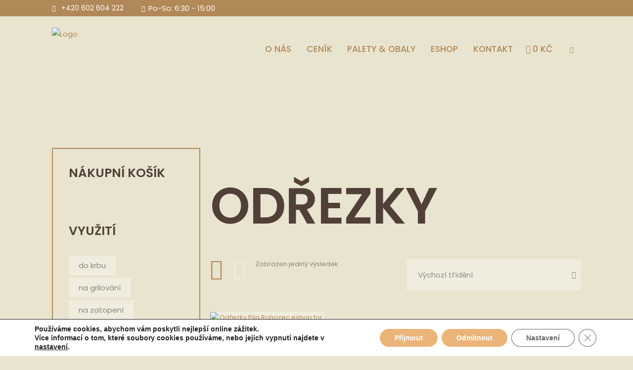

--- FILE ---
content_type: text/html; charset=UTF-8
request_url: https://pilarohozec.cz/product-category/drevarsky-odpad/odrezky
body_size: 31613
content:
<!DOCTYPE html>
<html dir="ltr" lang="cs"
	prefix="og: https://ogp.me/ns#"  class="scheme_original">

<head>
	<title>Odřezky - Pila Rohozec</title>

		<!-- All in One SEO 4.2.7.1 - aioseo.com -->
		<meta name="robots" content="max-image-preview:large" />
		<meta name="google-site-verification" content="Qc1MbHsCnuw9odn3DBxSumgjxFMdctpuW2cMolet4aw" />
		<link rel="canonical" href="https://pilarohozec.cz/product-category/drevarsky-odpad/odrezky" />
		<meta name="generator" content="All in One SEO (AIOSEO) 4.2.7.1 " />
		<script type="application/ld+json" class="aioseo-schema">
			{"@context":"https:\/\/schema.org","@graph":[{"@type":"BreadcrumbList","@id":"https:\/\/pilarohozec.cz\/product-category\/drevarsky-odpad\/odrezky#breadcrumblist","itemListElement":[{"@type":"ListItem","@id":"https:\/\/pilarohozec.cz\/#listItem","position":1,"item":{"@type":"WebPage","@id":"https:\/\/pilarohozec.cz\/","name":"Dom\u016f","description":"Pila Rohozec je V\u00e1\u0161 partner v oblasti d\u0159eva. Od palivov\u00e9ho d\u0159ev do krbu nebo na t\u00e1bor\u00e1k po p\u0159epravn\u00ed obaly na m\u00edru za bezkonkuren\u010dn\u00ed ceny.","url":"https:\/\/pilarohozec.cz\/"},"nextItem":"https:\/\/pilarohozec.cz\/product-category\/drevarsky-odpad#listItem"},{"@type":"ListItem","@id":"https:\/\/pilarohozec.cz\/product-category\/drevarsky-odpad#listItem","position":2,"item":{"@type":"WebPage","@id":"https:\/\/pilarohozec.cz\/product-category\/drevarsky-odpad","name":"D\u0159eva\u0159sk\u00fd odpad","url":"https:\/\/pilarohozec.cz\/product-category\/drevarsky-odpad"},"nextItem":"https:\/\/pilarohozec.cz\/product-category\/drevarsky-odpad\/odrezky#listItem","previousItem":"https:\/\/pilarohozec.cz\/#listItem"},{"@type":"ListItem","@id":"https:\/\/pilarohozec.cz\/product-category\/drevarsky-odpad\/odrezky#listItem","position":3,"item":{"@type":"WebPage","@id":"https:\/\/pilarohozec.cz\/product-category\/drevarsky-odpad\/odrezky","name":"Od\u0159ezky","url":"https:\/\/pilarohozec.cz\/product-category\/drevarsky-odpad\/odrezky"},"previousItem":"https:\/\/pilarohozec.cz\/product-category\/drevarsky-odpad#listItem"}]},{"@type":"CollectionPage","@id":"https:\/\/pilarohozec.cz\/product-category\/drevarsky-odpad\/odrezky#collectionpage","url":"https:\/\/pilarohozec.cz\/product-category\/drevarsky-odpad\/odrezky","name":"Od\u0159ezky - Pila Rohozec","inLanguage":"cs-CZ","isPartOf":{"@id":"https:\/\/pilarohozec.cz\/#website"},"breadcrumb":{"@id":"https:\/\/pilarohozec.cz\/product-category\/drevarsky-odpad\/odrezky#breadcrumblist"}},{"@type":"Organization","@id":"https:\/\/pilarohozec.cz\/#organization","name":"Pila Rohozec","url":"https:\/\/pilarohozec.cz\/","logo":{"@type":"ImageObject","url":"https:\/\/pilarohozec.cz\/wp-content\/uploads\/2022\/01\/LOGO_web_dark-01.png","@id":"https:\/\/pilarohozec.cz\/#organizationLogo","width":870,"height":870,"caption":"Handdrawn logo for Pila Hynek."},"image":{"@id":"https:\/\/pilarohozec.cz\/#organizationLogo"},"contactPoint":{"@type":"ContactPoint","telephone":"+420775165881","contactType":"Owner"}},{"@type":"WebSite","@id":"https:\/\/pilarohozec.cz\/#website","url":"https:\/\/pilarohozec.cz\/","name":"Pila Rohozec","description":"V\u00e1\u0161 dodavatel d\u0159eva u\u017e od roku 1990.","inLanguage":"cs-CZ","publisher":{"@id":"https:\/\/pilarohozec.cz\/#organization"}}]}
		</script>
		<!-- All in One SEO -->


<!-- Google Tag Manager for WordPress by gtm4wp.com -->
<script data-cfasync="false" data-pagespeed-no-defer>
	var gtm4wp_datalayer_name = "dataLayer";
	var dataLayer = dataLayer || [];
	const gtm4wp_use_sku_instead = false;
	const gtm4wp_currency = 'CZK';
	const gtm4wp_product_per_impression = 10;
	const gtm4wp_clear_ecommerce = false;
</script>
<!-- End Google Tag Manager for WordPress by gtm4wp.com -->		<meta charset="UTF-8" />
		<meta name="viewport" content="width=device-width, initial-scale=1, maximum-scale=1">
		<meta name="format-detection" content="telephone=no">
	
		<link rel="profile" href="//gmpg.org/xfn/11" />
		<link rel="pingback" href="https://pilarohozec.cz/xmlrpc.php" />
		<!-- Google tag (gtag.js) Consent Mode snippet added by Site Kit -->
<script id='google_gtagjs-js-consent-mode'>
window.dataLayer = window.dataLayer || [];function gtag(){dataLayer.push(arguments);}
gtag('consent', 'default', {"ad_personalization":"denied","ad_storage":"denied","ad_user_data":"denied","analytics_storage":"denied","region":["AT","BE","BG","CY","CZ","DE","DK","EE","ES","FI","FR","GB","GR","HR","HU","IE","IS","IT","LI","LT","LU","LV","MT","NL","NO","PL","PT","RO","SE","SI","SK"],"wait_for_update":500});
window._googlesitekitConsentCategoryMap = {"statistics":["analytics_storage"],"marketing":["ad_storage","ad_user_data","ad_personalization"]};
( function () {
	document.addEventListener(
		'wp_listen_for_consent_change',
		function ( event ) {
			if ( event.detail ) {
				var consentParameters = {};
				var hasConsentParameters = false;
				for ( var category in event.detail ) {
					if ( window._googlesitekitConsentCategoryMap[ category ] ) {
						var status = event.detail[ category ];
						var mappedStatus =
							status === 'allow' ? 'granted' : 'denied';
						var parameters =
							window._googlesitekitConsentCategoryMap[ category ];
						for ( var i = 0; i < parameters.length; i++ ) {
							consentParameters[ parameters[ i ] ] = mappedStatus;
						}
						hasConsentParameters = !! parameters.length;
					}
				}
				if ( hasConsentParameters ) {
					gtag( 'consent', 'update', consentParameters );
				}
			}
		}
	);

	function updateGrantedConsent() {
		if ( ! ( window.wp_consent_type || window.wp_fallback_consent_type ) ) {
			return;
		}
		var consentParameters = {};
		var hasConsentParameters = false;
		for ( var category in window._googlesitekitConsentCategoryMap ) {
			if ( window.wp_has_consent && window.wp_has_consent( category ) ) {
				var parameters =
					window._googlesitekitConsentCategoryMap[ category ];
				for ( var i = 0; i < parameters.length; i++ ) {
					consentParameters[ parameters[ i ] ] = 'granted';
				}
				hasConsentParameters =
					hasConsentParameters || !! parameters.length;
			}
		}
		if ( hasConsentParameters ) {
			gtag( 'consent', 'update', consentParameters );
		}
	}
	document.addEventListener(
		'wp_consent_type_defined',
		updateGrantedConsent
	);
	document.addEventListener( 'DOMContentLoaded', function () {
		if ( ! window.waitfor_consent_hook ) {
			updateGrantedConsent();
		}
	} );
} )();
</script>
<!-- End Google tag (gtag.js) Consent Mode snippet added by Site Kit -->
			<link rel='dns-prefetch' href='//a.omappapi.com' />
<link rel='dns-prefetch' href='//www.googletagmanager.com' />
<link rel='dns-prefetch' href='//fonts.googleapis.com' />
<link rel="alternate" type="application/rss+xml" title="Pila Rohozec &raquo; RSS zdroj" href="https://pilarohozec.cz/feed" />
<link rel="alternate" type="application/rss+xml" title="Pila Rohozec &raquo; RSS komentářů" href="https://pilarohozec.cz/comments/feed" />
<link rel="alternate" type="text/calendar" title="Pila Rohozec &raquo; iCal zdroj" href="https://pilarohozec.cz/events/?ical=1" />
<link rel="alternate" type="application/rss+xml" title="Pila Rohozec &raquo; Odřezky Kategorie RSS" href="https://pilarohozec.cz/product-category/drevarsky-odpad/odrezky/feed" />
<script type="text/javascript">
/* <![CDATA[ */
window._wpemojiSettings = {"baseUrl":"https:\/\/s.w.org\/images\/core\/emoji\/15.0.3\/72x72\/","ext":".png","svgUrl":"https:\/\/s.w.org\/images\/core\/emoji\/15.0.3\/svg\/","svgExt":".svg","source":{"concatemoji":"https:\/\/pilarohozec.cz\/wp-includes\/js\/wp-emoji-release.min.js?ver=6.5.7"}};
/*! This file is auto-generated */
!function(i,n){var o,s,e;function c(e){try{var t={supportTests:e,timestamp:(new Date).valueOf()};sessionStorage.setItem(o,JSON.stringify(t))}catch(e){}}function p(e,t,n){e.clearRect(0,0,e.canvas.width,e.canvas.height),e.fillText(t,0,0);var t=new Uint32Array(e.getImageData(0,0,e.canvas.width,e.canvas.height).data),r=(e.clearRect(0,0,e.canvas.width,e.canvas.height),e.fillText(n,0,0),new Uint32Array(e.getImageData(0,0,e.canvas.width,e.canvas.height).data));return t.every(function(e,t){return e===r[t]})}function u(e,t,n){switch(t){case"flag":return n(e,"\ud83c\udff3\ufe0f\u200d\u26a7\ufe0f","\ud83c\udff3\ufe0f\u200b\u26a7\ufe0f")?!1:!n(e,"\ud83c\uddfa\ud83c\uddf3","\ud83c\uddfa\u200b\ud83c\uddf3")&&!n(e,"\ud83c\udff4\udb40\udc67\udb40\udc62\udb40\udc65\udb40\udc6e\udb40\udc67\udb40\udc7f","\ud83c\udff4\u200b\udb40\udc67\u200b\udb40\udc62\u200b\udb40\udc65\u200b\udb40\udc6e\u200b\udb40\udc67\u200b\udb40\udc7f");case"emoji":return!n(e,"\ud83d\udc26\u200d\u2b1b","\ud83d\udc26\u200b\u2b1b")}return!1}function f(e,t,n){var r="undefined"!=typeof WorkerGlobalScope&&self instanceof WorkerGlobalScope?new OffscreenCanvas(300,150):i.createElement("canvas"),a=r.getContext("2d",{willReadFrequently:!0}),o=(a.textBaseline="top",a.font="600 32px Arial",{});return e.forEach(function(e){o[e]=t(a,e,n)}),o}function t(e){var t=i.createElement("script");t.src=e,t.defer=!0,i.head.appendChild(t)}"undefined"!=typeof Promise&&(o="wpEmojiSettingsSupports",s=["flag","emoji"],n.supports={everything:!0,everythingExceptFlag:!0},e=new Promise(function(e){i.addEventListener("DOMContentLoaded",e,{once:!0})}),new Promise(function(t){var n=function(){try{var e=JSON.parse(sessionStorage.getItem(o));if("object"==typeof e&&"number"==typeof e.timestamp&&(new Date).valueOf()<e.timestamp+604800&&"object"==typeof e.supportTests)return e.supportTests}catch(e){}return null}();if(!n){if("undefined"!=typeof Worker&&"undefined"!=typeof OffscreenCanvas&&"undefined"!=typeof URL&&URL.createObjectURL&&"undefined"!=typeof Blob)try{var e="postMessage("+f.toString()+"("+[JSON.stringify(s),u.toString(),p.toString()].join(",")+"));",r=new Blob([e],{type:"text/javascript"}),a=new Worker(URL.createObjectURL(r),{name:"wpTestEmojiSupports"});return void(a.onmessage=function(e){c(n=e.data),a.terminate(),t(n)})}catch(e){}c(n=f(s,u,p))}t(n)}).then(function(e){for(var t in e)n.supports[t]=e[t],n.supports.everything=n.supports.everything&&n.supports[t],"flag"!==t&&(n.supports.everythingExceptFlag=n.supports.everythingExceptFlag&&n.supports[t]);n.supports.everythingExceptFlag=n.supports.everythingExceptFlag&&!n.supports.flag,n.DOMReady=!1,n.readyCallback=function(){n.DOMReady=!0}}).then(function(){return e}).then(function(){var e;n.supports.everything||(n.readyCallback(),(e=n.source||{}).concatemoji?t(e.concatemoji):e.wpemoji&&e.twemoji&&(t(e.twemoji),t(e.wpemoji)))}))}((window,document),window._wpemojiSettings);
/* ]]> */
</script>

<link rel='stylesheet' id='vc_extensions_cqbundle_adminicon-css' href='https://pilarohozec.cz/wp-content/plugins/vc-extensions-bundle/css/admin_icon.css?ver=6.5.7' type='text/css' media='all' />
<link rel='stylesheet' id='magnific-style-css' href='https://pilarohozec.cz/wp-content/themes/fortunio/fw/js/magnific/magnific-popup.css' type='text/css' media='all' />
<style id='wp-emoji-styles-inline-css' type='text/css'>

	img.wp-smiley, img.emoji {
		display: inline !important;
		border: none !important;
		box-shadow: none !important;
		height: 1em !important;
		width: 1em !important;
		margin: 0 0.07em !important;
		vertical-align: -0.1em !important;
		background: none !important;
		padding: 0 !important;
	}
</style>
<link rel='stylesheet' id='wp-block-library-css' href='https://pilarohozec.cz/wp-includes/css/dist/block-library/style.min.css?ver=6.5.7' type='text/css' media='all' />
<style id='classic-theme-styles-inline-css' type='text/css'>
/*! This file is auto-generated */
.wp-block-button__link{color:#fff;background-color:#32373c;border-radius:9999px;box-shadow:none;text-decoration:none;padding:calc(.667em + 2px) calc(1.333em + 2px);font-size:1.125em}.wp-block-file__button{background:#32373c;color:#fff;text-decoration:none}
</style>
<style id='global-styles-inline-css' type='text/css'>
body{--wp--preset--color--black: #000000;--wp--preset--color--cyan-bluish-gray: #abb8c3;--wp--preset--color--white: #ffffff;--wp--preset--color--pale-pink: #f78da7;--wp--preset--color--vivid-red: #cf2e2e;--wp--preset--color--luminous-vivid-orange: #ff6900;--wp--preset--color--luminous-vivid-amber: #fcb900;--wp--preset--color--light-green-cyan: #7bdcb5;--wp--preset--color--vivid-green-cyan: #00d084;--wp--preset--color--pale-cyan-blue: #8ed1fc;--wp--preset--color--vivid-cyan-blue: #0693e3;--wp--preset--color--vivid-purple: #9b51e0;--wp--preset--gradient--vivid-cyan-blue-to-vivid-purple: linear-gradient(135deg,rgba(6,147,227,1) 0%,rgb(155,81,224) 100%);--wp--preset--gradient--light-green-cyan-to-vivid-green-cyan: linear-gradient(135deg,rgb(122,220,180) 0%,rgb(0,208,130) 100%);--wp--preset--gradient--luminous-vivid-amber-to-luminous-vivid-orange: linear-gradient(135deg,rgba(252,185,0,1) 0%,rgba(255,105,0,1) 100%);--wp--preset--gradient--luminous-vivid-orange-to-vivid-red: linear-gradient(135deg,rgba(255,105,0,1) 0%,rgb(207,46,46) 100%);--wp--preset--gradient--very-light-gray-to-cyan-bluish-gray: linear-gradient(135deg,rgb(238,238,238) 0%,rgb(169,184,195) 100%);--wp--preset--gradient--cool-to-warm-spectrum: linear-gradient(135deg,rgb(74,234,220) 0%,rgb(151,120,209) 20%,rgb(207,42,186) 40%,rgb(238,44,130) 60%,rgb(251,105,98) 80%,rgb(254,248,76) 100%);--wp--preset--gradient--blush-light-purple: linear-gradient(135deg,rgb(255,206,236) 0%,rgb(152,150,240) 100%);--wp--preset--gradient--blush-bordeaux: linear-gradient(135deg,rgb(254,205,165) 0%,rgb(254,45,45) 50%,rgb(107,0,62) 100%);--wp--preset--gradient--luminous-dusk: linear-gradient(135deg,rgb(255,203,112) 0%,rgb(199,81,192) 50%,rgb(65,88,208) 100%);--wp--preset--gradient--pale-ocean: linear-gradient(135deg,rgb(255,245,203) 0%,rgb(182,227,212) 50%,rgb(51,167,181) 100%);--wp--preset--gradient--electric-grass: linear-gradient(135deg,rgb(202,248,128) 0%,rgb(113,206,126) 100%);--wp--preset--gradient--midnight: linear-gradient(135deg,rgb(2,3,129) 0%,rgb(40,116,252) 100%);--wp--preset--font-size--small: 13px;--wp--preset--font-size--medium: 20px;--wp--preset--font-size--large: 36px;--wp--preset--font-size--x-large: 42px;--wp--preset--font-family--inter: "Inter", sans-serif;--wp--preset--font-family--cardo: Cardo;--wp--preset--spacing--20: 0.44rem;--wp--preset--spacing--30: 0.67rem;--wp--preset--spacing--40: 1rem;--wp--preset--spacing--50: 1.5rem;--wp--preset--spacing--60: 2.25rem;--wp--preset--spacing--70: 3.38rem;--wp--preset--spacing--80: 5.06rem;--wp--preset--shadow--natural: 6px 6px 9px rgba(0, 0, 0, 0.2);--wp--preset--shadow--deep: 12px 12px 50px rgba(0, 0, 0, 0.4);--wp--preset--shadow--sharp: 6px 6px 0px rgba(0, 0, 0, 0.2);--wp--preset--shadow--outlined: 6px 6px 0px -3px rgba(255, 255, 255, 1), 6px 6px rgba(0, 0, 0, 1);--wp--preset--shadow--crisp: 6px 6px 0px rgba(0, 0, 0, 1);}:where(.is-layout-flex){gap: 0.5em;}:where(.is-layout-grid){gap: 0.5em;}body .is-layout-flex{display: flex;}body .is-layout-flex{flex-wrap: wrap;align-items: center;}body .is-layout-flex > *{margin: 0;}body .is-layout-grid{display: grid;}body .is-layout-grid > *{margin: 0;}:where(.wp-block-columns.is-layout-flex){gap: 2em;}:where(.wp-block-columns.is-layout-grid){gap: 2em;}:where(.wp-block-post-template.is-layout-flex){gap: 1.25em;}:where(.wp-block-post-template.is-layout-grid){gap: 1.25em;}.has-black-color{color: var(--wp--preset--color--black) !important;}.has-cyan-bluish-gray-color{color: var(--wp--preset--color--cyan-bluish-gray) !important;}.has-white-color{color: var(--wp--preset--color--white) !important;}.has-pale-pink-color{color: var(--wp--preset--color--pale-pink) !important;}.has-vivid-red-color{color: var(--wp--preset--color--vivid-red) !important;}.has-luminous-vivid-orange-color{color: var(--wp--preset--color--luminous-vivid-orange) !important;}.has-luminous-vivid-amber-color{color: var(--wp--preset--color--luminous-vivid-amber) !important;}.has-light-green-cyan-color{color: var(--wp--preset--color--light-green-cyan) !important;}.has-vivid-green-cyan-color{color: var(--wp--preset--color--vivid-green-cyan) !important;}.has-pale-cyan-blue-color{color: var(--wp--preset--color--pale-cyan-blue) !important;}.has-vivid-cyan-blue-color{color: var(--wp--preset--color--vivid-cyan-blue) !important;}.has-vivid-purple-color{color: var(--wp--preset--color--vivid-purple) !important;}.has-black-background-color{background-color: var(--wp--preset--color--black) !important;}.has-cyan-bluish-gray-background-color{background-color: var(--wp--preset--color--cyan-bluish-gray) !important;}.has-white-background-color{background-color: var(--wp--preset--color--white) !important;}.has-pale-pink-background-color{background-color: var(--wp--preset--color--pale-pink) !important;}.has-vivid-red-background-color{background-color: var(--wp--preset--color--vivid-red) !important;}.has-luminous-vivid-orange-background-color{background-color: var(--wp--preset--color--luminous-vivid-orange) !important;}.has-luminous-vivid-amber-background-color{background-color: var(--wp--preset--color--luminous-vivid-amber) !important;}.has-light-green-cyan-background-color{background-color: var(--wp--preset--color--light-green-cyan) !important;}.has-vivid-green-cyan-background-color{background-color: var(--wp--preset--color--vivid-green-cyan) !important;}.has-pale-cyan-blue-background-color{background-color: var(--wp--preset--color--pale-cyan-blue) !important;}.has-vivid-cyan-blue-background-color{background-color: var(--wp--preset--color--vivid-cyan-blue) !important;}.has-vivid-purple-background-color{background-color: var(--wp--preset--color--vivid-purple) !important;}.has-black-border-color{border-color: var(--wp--preset--color--black) !important;}.has-cyan-bluish-gray-border-color{border-color: var(--wp--preset--color--cyan-bluish-gray) !important;}.has-white-border-color{border-color: var(--wp--preset--color--white) !important;}.has-pale-pink-border-color{border-color: var(--wp--preset--color--pale-pink) !important;}.has-vivid-red-border-color{border-color: var(--wp--preset--color--vivid-red) !important;}.has-luminous-vivid-orange-border-color{border-color: var(--wp--preset--color--luminous-vivid-orange) !important;}.has-luminous-vivid-amber-border-color{border-color: var(--wp--preset--color--luminous-vivid-amber) !important;}.has-light-green-cyan-border-color{border-color: var(--wp--preset--color--light-green-cyan) !important;}.has-vivid-green-cyan-border-color{border-color: var(--wp--preset--color--vivid-green-cyan) !important;}.has-pale-cyan-blue-border-color{border-color: var(--wp--preset--color--pale-cyan-blue) !important;}.has-vivid-cyan-blue-border-color{border-color: var(--wp--preset--color--vivid-cyan-blue) !important;}.has-vivid-purple-border-color{border-color: var(--wp--preset--color--vivid-purple) !important;}.has-vivid-cyan-blue-to-vivid-purple-gradient-background{background: var(--wp--preset--gradient--vivid-cyan-blue-to-vivid-purple) !important;}.has-light-green-cyan-to-vivid-green-cyan-gradient-background{background: var(--wp--preset--gradient--light-green-cyan-to-vivid-green-cyan) !important;}.has-luminous-vivid-amber-to-luminous-vivid-orange-gradient-background{background: var(--wp--preset--gradient--luminous-vivid-amber-to-luminous-vivid-orange) !important;}.has-luminous-vivid-orange-to-vivid-red-gradient-background{background: var(--wp--preset--gradient--luminous-vivid-orange-to-vivid-red) !important;}.has-very-light-gray-to-cyan-bluish-gray-gradient-background{background: var(--wp--preset--gradient--very-light-gray-to-cyan-bluish-gray) !important;}.has-cool-to-warm-spectrum-gradient-background{background: var(--wp--preset--gradient--cool-to-warm-spectrum) !important;}.has-blush-light-purple-gradient-background{background: var(--wp--preset--gradient--blush-light-purple) !important;}.has-blush-bordeaux-gradient-background{background: var(--wp--preset--gradient--blush-bordeaux) !important;}.has-luminous-dusk-gradient-background{background: var(--wp--preset--gradient--luminous-dusk) !important;}.has-pale-ocean-gradient-background{background: var(--wp--preset--gradient--pale-ocean) !important;}.has-electric-grass-gradient-background{background: var(--wp--preset--gradient--electric-grass) !important;}.has-midnight-gradient-background{background: var(--wp--preset--gradient--midnight) !important;}.has-small-font-size{font-size: var(--wp--preset--font-size--small) !important;}.has-medium-font-size{font-size: var(--wp--preset--font-size--medium) !important;}.has-large-font-size{font-size: var(--wp--preset--font-size--large) !important;}.has-x-large-font-size{font-size: var(--wp--preset--font-size--x-large) !important;}
.wp-block-navigation a:where(:not(.wp-element-button)){color: inherit;}
:where(.wp-block-post-template.is-layout-flex){gap: 1.25em;}:where(.wp-block-post-template.is-layout-grid){gap: 1.25em;}
:where(.wp-block-columns.is-layout-flex){gap: 2em;}:where(.wp-block-columns.is-layout-grid){gap: 2em;}
.wp-block-pullquote{font-size: 1.5em;line-height: 1.6;}
</style>
<link rel='stylesheet' id='contact-form-7-css' href='https://pilarohozec.cz/wp-content/plugins/contact-form-7/includes/css/styles.css?ver=5.6.4' type='text/css' media='all' />
<link rel='stylesheet' id='esg-plugin-settings-css' href='https://pilarohozec.cz/wp-content/plugins/essential-grid/public/assets/css/settings.css?ver=3.0.13' type='text/css' media='all' />
<link rel='stylesheet' id='tp-fontello-css' href='https://pilarohozec.cz/wp-content/plugins/essential-grid/public/assets/font/fontello/css/fontello.css?ver=3.0.13' type='text/css' media='all' />
<link rel='stylesheet' id='wpmenucart-icons-css' href='https://pilarohozec.cz/wp-content/plugins/woocommerce-menu-bar-cart/assets/css/wpmenucart-icons.min.css?ver=2.14.3' type='text/css' media='all' />
<style id='wpmenucart-icons-inline-css' type='text/css'>
@font-face{font-family:WPMenuCart;src:url(https://pilarohozec.cz/wp-content/plugins/woocommerce-menu-bar-cart/assets/fonts/WPMenuCart.eot);src:url(https://pilarohozec.cz/wp-content/plugins/woocommerce-menu-bar-cart/assets/fonts/WPMenuCart.eot?#iefix) format('embedded-opentype'),url(https://pilarohozec.cz/wp-content/plugins/woocommerce-menu-bar-cart/assets/fonts/WPMenuCart.woff2) format('woff2'),url(https://pilarohozec.cz/wp-content/plugins/woocommerce-menu-bar-cart/assets/fonts/WPMenuCart.woff) format('woff'),url(https://pilarohozec.cz/wp-content/plugins/woocommerce-menu-bar-cart/assets/fonts/WPMenuCart.ttf) format('truetype'),url(https://pilarohozec.cz/wp-content/plugins/woocommerce-menu-bar-cart/assets/fonts/WPMenuCart.svg#WPMenuCart) format('svg');font-weight:400;font-style:normal;font-display:swap}
</style>
<link rel='stylesheet' id='wpmenucart-css' href='https://pilarohozec.cz/wp-content/plugins/woocommerce-menu-bar-cart/assets/css/wpmenucart-main.min.css?ver=2.14.3' type='text/css' media='all' />
<link rel='stylesheet' id='woocommerce-layout-css' href='https://pilarohozec.cz/wp-content/plugins/woocommerce/assets/css/woocommerce-layout.css?ver=9.4.4' type='text/css' media='all' />
<link rel='stylesheet' id='woocommerce-smallscreen-css' href='https://pilarohozec.cz/wp-content/plugins/woocommerce/assets/css/woocommerce-smallscreen.css?ver=9.4.4' type='text/css' media='only screen and (max-width: 768px)' />
<link rel='stylesheet' id='woocommerce-general-css' href='https://pilarohozec.cz/wp-content/plugins/woocommerce/assets/css/woocommerce.css?ver=9.4.4' type='text/css' media='all' />
<style id='woocommerce-inline-inline-css' type='text/css'>
.woocommerce form .form-row .required { visibility: visible; }
</style>
<link rel='stylesheet' id='googlefonts-css' href='https://fonts.googleapis.com/css?family=Poppins:100,100italic,200,200italic,300,300italic,400,400italic,500,500italic,600,600italic,700,700italic,800,800italic,900,900italic&subset=latin' type='text/css' media='all' />
<link rel='stylesheet' id='fortunio-font-google-fonts-style-css' href='//fonts.googleapis.com/css?family=Poppins:400,500,600,700|Sacramento&#038;subset=latin,latin-ext' type='text/css' media='all' />
<link rel='stylesheet' id='fontello-icons-css' href='https://pilarohozec.cz/wp-content/themes/fortunio/css/fontello/css/fontello.css' type='text/css' media='all' />
<link rel='stylesheet' id='fortunio-main-style-css' href='https://pilarohozec.cz/wp-content/themes/fortunio/style.css' type='text/css' media='all' />
<link rel='stylesheet' id='fortunio-animation-style-css' href='https://pilarohozec.cz/wp-content/themes/fortunio/fw/css/core.animation.css' type='text/css' media='all' />
<link rel='stylesheet' id='fortunio-shortcodes-style-css' href='https://pilarohozec.cz/wp-content/plugins/trx_utils/shortcodes/theme.shortcodes.css' type='text/css' media='all' />
<link rel='stylesheet' id='fortunio-theme-style-css' href='https://pilarohozec.cz/wp-content/themes/fortunio/css/theme.css' type='text/css' media='all' />
<style id='fortunio-theme-style-inline-css' type='text/css'>
  .sidebar_outer_logo .logo_main,.top_panel_wrap .logo_main,.top_panel_wrap .logo_fixed{height:70px} .contacts_wrap .logo img{height:30px}
</style>
<link rel='stylesheet' id='fortunio-plugin-tribe-events-style-css' href='https://pilarohozec.cz/wp-content/themes/fortunio/css/plugin.tribe-events.css' type='text/css' media='all' />
<link rel='stylesheet' id='fortunio-plugin-woocommerce-style-css' href='https://pilarohozec.cz/wp-content/themes/fortunio/css/plugin.woocommerce.css' type='text/css' media='all' />
<link rel='stylesheet' id='fortunio-responsive-style-css' href='https://pilarohozec.cz/wp-content/themes/fortunio/css/responsive.css' type='text/css' media='all' />
<link rel='stylesheet' id='mediaelement-css' href='https://pilarohozec.cz/wp-includes/js/mediaelement/mediaelementplayer-legacy.min.css?ver=4.2.17' type='text/css' media='all' />
<link rel='stylesheet' id='wp-mediaelement-css' href='https://pilarohozec.cz/wp-includes/js/mediaelement/wp-mediaelement.min.css?ver=6.5.7' type='text/css' media='all' />
<link rel='stylesheet' id='wpgdprc-front-css-css' href='https://pilarohozec.cz/wp-content/plugins/wp-gdpr-compliance/Assets/css/front.css?ver=1669812220' type='text/css' media='all' />
<style id='wpgdprc-front-css-inline-css' type='text/css'>
:root{--wp-gdpr--bar--background-color: #000000;--wp-gdpr--bar--color: #ffffff;--wp-gdpr--button--background-color: #000000;--wp-gdpr--button--background-color--darken: #000000;--wp-gdpr--button--color: #ffffff;}
</style>
<link rel='stylesheet' id='moove_gdpr_frontend-css' href='https://pilarohozec.cz/wp-content/plugins/gdpr-cookie-compliance/dist/styles/gdpr-main.css?ver=4.14.0' type='text/css' media='all' />
<style id='moove_gdpr_frontend-inline-css' type='text/css'>
#moove_gdpr_cookie_modal,#moove_gdpr_cookie_info_bar,.gdpr_cookie_settings_shortcode_content{font-family:Nunito,sans-serif}#moove_gdpr_save_popup_settings_button{background-color:#373737;color:#fff}#moove_gdpr_save_popup_settings_button:hover{background-color:#000}#moove_gdpr_cookie_info_bar .moove-gdpr-info-bar-container .moove-gdpr-info-bar-content a.mgbutton,#moove_gdpr_cookie_info_bar .moove-gdpr-info-bar-container .moove-gdpr-info-bar-content button.mgbutton{background-color:#ebb479}#moove_gdpr_cookie_modal .moove-gdpr-modal-content .moove-gdpr-modal-footer-content .moove-gdpr-button-holder a.mgbutton,#moove_gdpr_cookie_modal .moove-gdpr-modal-content .moove-gdpr-modal-footer-content .moove-gdpr-button-holder button.mgbutton,.gdpr_cookie_settings_shortcode_content .gdpr-shr-button.button-green{background-color:#ebb479;border-color:#ebb479}#moove_gdpr_cookie_modal .moove-gdpr-modal-content .moove-gdpr-modal-footer-content .moove-gdpr-button-holder a.mgbutton:hover,#moove_gdpr_cookie_modal .moove-gdpr-modal-content .moove-gdpr-modal-footer-content .moove-gdpr-button-holder button.mgbutton:hover,.gdpr_cookie_settings_shortcode_content .gdpr-shr-button.button-green:hover{background-color:#fff;color:#ebb479}#moove_gdpr_cookie_modal .moove-gdpr-modal-content .moove-gdpr-modal-close i,#moove_gdpr_cookie_modal .moove-gdpr-modal-content .moove-gdpr-modal-close span.gdpr-icon{background-color:#ebb479;border:1px solid #ebb479}#moove_gdpr_cookie_info_bar span.change-settings-button.focus-g,#moove_gdpr_cookie_info_bar span.change-settings-button:focus,#moove_gdpr_cookie_info_bar button.change-settings-button.focus-g,#moove_gdpr_cookie_info_bar button.change-settings-button:focus{-webkit-box-shadow:0 0 1px 3px #ebb479;-moz-box-shadow:0 0 1px 3px #ebb479;box-shadow:0 0 1px 3px #ebb479}#moove_gdpr_cookie_modal .moove-gdpr-modal-content .moove-gdpr-modal-close i:hover,#moove_gdpr_cookie_modal .moove-gdpr-modal-content .moove-gdpr-modal-close span.gdpr-icon:hover,#moove_gdpr_cookie_info_bar span[data-href]>u.change-settings-button{color:#ebb479}#moove_gdpr_cookie_modal .moove-gdpr-modal-content .moove-gdpr-modal-left-content #moove-gdpr-menu li.menu-item-selected a span.gdpr-icon,#moove_gdpr_cookie_modal .moove-gdpr-modal-content .moove-gdpr-modal-left-content #moove-gdpr-menu li.menu-item-selected button span.gdpr-icon{color:inherit}#moove_gdpr_cookie_modal .moove-gdpr-modal-content .moove-gdpr-modal-left-content #moove-gdpr-menu li a span.gdpr-icon,#moove_gdpr_cookie_modal .moove-gdpr-modal-content .moove-gdpr-modal-left-content #moove-gdpr-menu li button span.gdpr-icon{color:inherit}#moove_gdpr_cookie_modal .gdpr-acc-link{line-height:0;font-size:0;color:transparent;position:absolute}#moove_gdpr_cookie_modal .moove-gdpr-modal-content .moove-gdpr-modal-close:hover i,#moove_gdpr_cookie_modal .moove-gdpr-modal-content .moove-gdpr-modal-left-content #moove-gdpr-menu li a,#moove_gdpr_cookie_modal .moove-gdpr-modal-content .moove-gdpr-modal-left-content #moove-gdpr-menu li button,#moove_gdpr_cookie_modal .moove-gdpr-modal-content .moove-gdpr-modal-left-content #moove-gdpr-menu li button i,#moove_gdpr_cookie_modal .moove-gdpr-modal-content .moove-gdpr-modal-left-content #moove-gdpr-menu li a i,#moove_gdpr_cookie_modal .moove-gdpr-modal-content .moove-gdpr-tab-main .moove-gdpr-tab-main-content a:hover,#moove_gdpr_cookie_info_bar.moove-gdpr-dark-scheme .moove-gdpr-info-bar-container .moove-gdpr-info-bar-content a.mgbutton:hover,#moove_gdpr_cookie_info_bar.moove-gdpr-dark-scheme .moove-gdpr-info-bar-container .moove-gdpr-info-bar-content button.mgbutton:hover,#moove_gdpr_cookie_info_bar.moove-gdpr-dark-scheme .moove-gdpr-info-bar-container .moove-gdpr-info-bar-content a:hover,#moove_gdpr_cookie_info_bar.moove-gdpr-dark-scheme .moove-gdpr-info-bar-container .moove-gdpr-info-bar-content button:hover,#moove_gdpr_cookie_info_bar.moove-gdpr-dark-scheme .moove-gdpr-info-bar-container .moove-gdpr-info-bar-content span.change-settings-button:hover,#moove_gdpr_cookie_info_bar.moove-gdpr-dark-scheme .moove-gdpr-info-bar-container .moove-gdpr-info-bar-content button.change-settings-button:hover,#moove_gdpr_cookie_info_bar.moove-gdpr-dark-scheme .moove-gdpr-info-bar-container .moove-gdpr-info-bar-content u.change-settings-button:hover,#moove_gdpr_cookie_info_bar span[data-href]>u.change-settings-button,#moove_gdpr_cookie_info_bar.moove-gdpr-dark-scheme .moove-gdpr-info-bar-container .moove-gdpr-info-bar-content a.mgbutton.focus-g,#moove_gdpr_cookie_info_bar.moove-gdpr-dark-scheme .moove-gdpr-info-bar-container .moove-gdpr-info-bar-content button.mgbutton.focus-g,#moove_gdpr_cookie_info_bar.moove-gdpr-dark-scheme .moove-gdpr-info-bar-container .moove-gdpr-info-bar-content a.focus-g,#moove_gdpr_cookie_info_bar.moove-gdpr-dark-scheme .moove-gdpr-info-bar-container .moove-gdpr-info-bar-content button.focus-g,#moove_gdpr_cookie_info_bar.moove-gdpr-dark-scheme .moove-gdpr-info-bar-container .moove-gdpr-info-bar-content a.mgbutton:focus,#moove_gdpr_cookie_info_bar.moove-gdpr-dark-scheme .moove-gdpr-info-bar-container .moove-gdpr-info-bar-content button.mgbutton:focus,#moove_gdpr_cookie_info_bar.moove-gdpr-dark-scheme .moove-gdpr-info-bar-container .moove-gdpr-info-bar-content a:focus,#moove_gdpr_cookie_info_bar.moove-gdpr-dark-scheme .moove-gdpr-info-bar-container .moove-gdpr-info-bar-content button:focus,#moove_gdpr_cookie_info_bar.moove-gdpr-dark-scheme .moove-gdpr-info-bar-container .moove-gdpr-info-bar-content span.change-settings-button.focus-g,span.change-settings-button:focus,button.change-settings-button.focus-g,button.change-settings-button:focus,#moove_gdpr_cookie_info_bar.moove-gdpr-dark-scheme .moove-gdpr-info-bar-container .moove-gdpr-info-bar-content u.change-settings-button.focus-g,#moove_gdpr_cookie_info_bar.moove-gdpr-dark-scheme .moove-gdpr-info-bar-container .moove-gdpr-info-bar-content u.change-settings-button:focus{color:#ebb479}#moove_gdpr_cookie_modal.gdpr_lightbox-hide{display:none}
</style>
<script type="text/javascript" src="https://pilarohozec.cz/wp-includes/js/jquery/jquery.min.js?ver=3.7.1" id="jquery-core-js"></script>
<script type="text/javascript" src="https://pilarohozec.cz/wp-includes/js/jquery/jquery-migrate.min.js?ver=3.4.1" id="jquery-migrate-js"></script>
<script type="text/javascript" src="https://pilarohozec.cz/wp-content/plugins/woocommerce/assets/js/jquery-blockui/jquery.blockUI.min.js?ver=2.7.0-wc.9.4.4" id="jquery-blockui-js" data-wp-strategy="defer"></script>
<script type="text/javascript" id="wc-add-to-cart-js-extra">
/* <![CDATA[ */
var wc_add_to_cart_params = {"ajax_url":"\/wp-admin\/admin-ajax.php","wc_ajax_url":"\/?wc-ajax=%%endpoint%%","i18n_view_cart":"Zobrazit ko\u0161\u00edk","cart_url":"https:\/\/pilarohozec.cz\/kosik","is_cart":"","cart_redirect_after_add":"no"};
/* ]]> */
</script>
<script type="text/javascript" src="https://pilarohozec.cz/wp-content/plugins/woocommerce/assets/js/frontend/add-to-cart.min.js?ver=9.4.4" id="wc-add-to-cart-js" data-wp-strategy="defer"></script>
<script type="text/javascript" src="https://pilarohozec.cz/wp-content/plugins/woocommerce/assets/js/js-cookie/js.cookie.min.js?ver=2.1.4-wc.9.4.4" id="js-cookie-js" defer="defer" data-wp-strategy="defer"></script>
<script type="text/javascript" id="woocommerce-js-extra">
/* <![CDATA[ */
var woocommerce_params = {"ajax_url":"\/wp-admin\/admin-ajax.php","wc_ajax_url":"\/?wc-ajax=%%endpoint%%"};
/* ]]> */
</script>
<script type="text/javascript" src="https://pilarohozec.cz/wp-content/plugins/woocommerce/assets/js/frontend/woocommerce.min.js?ver=9.4.4" id="woocommerce-js" defer="defer" data-wp-strategy="defer"></script>
<script type="text/javascript" src="https://pilarohozec.cz/wp-content/plugins/js_composer/assets/js/vendors/woocommerce-add-to-cart.js?ver=6.7.0" id="vc_woocommerce-add-to-cart-js-js"></script>

<!-- Google tag (gtag.js) snippet added by Site Kit -->

<!-- Google Analytics snippet added by Site Kit -->
<script type="text/javascript" src="https://www.googletagmanager.com/gtag/js?id=GT-W6JK3X7" id="google_gtagjs-js" async></script>
<script type="text/javascript" id="google_gtagjs-js-after">
/* <![CDATA[ */
window.dataLayer = window.dataLayer || [];function gtag(){dataLayer.push(arguments);}
gtag("set","linker",{"domains":["pilarohozec.cz"]});
gtag("js", new Date());
gtag("set", "developer_id.dZTNiMT", true);
gtag("config", "GT-W6JK3X7");
/* ]]> */
</script>

<!-- End Google tag (gtag.js) snippet added by Site Kit -->
<script type="text/javascript" id="wpgdprc-front-js-js-extra">
/* <![CDATA[ */
var wpgdprcFront = {"ajaxUrl":"https:\/\/pilarohozec.cz\/wp-admin\/admin-ajax.php","ajaxNonce":"3a5e48a66a","ajaxArg":"security","pluginPrefix":"wpgdprc","blogId":"1","isMultiSite":"","locale":"cs_CZ","showSignUpModal":"","showFormModal":"","cookieName":"wpgdprc-consent","consentVersion":"","path":"\/","prefix":"wpgdprc"};
/* ]]> */
</script>
<script type="text/javascript" src="https://pilarohozec.cz/wp-content/plugins/wp-gdpr-compliance/Assets/js/front.min.js?ver=1669812220" id="wpgdprc-front-js-js"></script>
<link rel="https://api.w.org/" href="https://pilarohozec.cz/wp-json/" /><link rel="alternate" type="application/json" href="https://pilarohozec.cz/wp-json/wp/v2/product_cat/66" /><link rel="EditURI" type="application/rsd+xml" title="RSD" href="https://pilarohozec.cz/xmlrpc.php?rsd" />
<meta name="generator" content="WordPress 6.5.7" />
<meta name="generator" content="WooCommerce 9.4.4" />
<meta name="generator" content="Site Kit by Google 1.127.0" /><meta name="tec-api-version" content="v1"><meta name="tec-api-origin" content="https://pilarohozec.cz"><link rel="alternate" href="https://pilarohozec.cz/wp-json/tribe/events/v1/" />
<!-- Google Tag Manager for WordPress by gtm4wp.com -->
<!-- GTM Container placement set to automatic -->
<script data-cfasync="false" data-pagespeed-no-defer>
	var dataLayer_content = {"pagePostType":"product","pagePostType2":"tax-product","pageCategory":[]};
	dataLayer.push( dataLayer_content );
</script>
<script type="text/javascript">
		if (typeof gtag == "undefined") {
			function gtag(){dataLayer.push(arguments);}
		}

		gtag("consent", "default", {
			"analytics_storage": "denied",
			"ad_storage": "denied",
			"ad_user_data": "denied",
			"ad_personalization": "denied",
			"functionality_storage": "denied",
			"security_storage": "denied",
			"personalization_storage": "denied",
		});
</script>
<script data-cfasync="false">
(function(w,d,s,l,i){w[l]=w[l]||[];w[l].push({'gtm.start':
new Date().getTime(),event:'gtm.js'});var f=d.getElementsByTagName(s)[0],
j=d.createElement(s),dl=l!='dataLayer'?'&l='+l:'';j.async=true;j.src=
'//www.googletagmanager.com/gtm.js?id='+i+dl;f.parentNode.insertBefore(j,f);
})(window,document,'script','dataLayer','GTM-PWNX5LZV');
</script>
<!-- End Google Tag Manager for WordPress by gtm4wp.com -->				<script>
				  // Define dataLayer and the gtag function.
				  window.dataLayer = window.dataLayer || [];
				  function gtag(){dataLayer.push(arguments);}

				  // Set default consent to 'denied' as a placeholder
				  // Determine actual values based on your own requirements
				  gtag('consent', 'default', {
				    'ad_storage': 'denied',
				    'ad_user_data': 'denied',
				    'ad_personalization': 'denied',
				    'analytics_storage': 'denied',
				    'personalization_storage': 'denied',
						'security_storage': 'denied',
						'functionality_storage': 'denied',
						'wait_for_update': '2000'
				  });
				</script>

				<!-- Google Tag Manager -->
				<script>(function(w,d,s,l,i){w[l]=w[l]||[];w[l].push({'gtm.start':
				new Date().getTime(),event:'gtm.js'});var f=d.getElementsByTagName(s)[0],
				j=d.createElement(s),dl=l!='dataLayer'?'&l='+l:'';j.async=true;j.src=
				'https://www.googletagmanager.com/gtm.js?id='+i+dl;f.parentNode.insertBefore(j,f);
				})(window,document,'script','dataLayer','GTM-PWNX5LZV');</script>
				<!-- End Google Tag Manager -->
			
		<script>
		(function(h,o,t,j,a,r){
			h.hj=h.hj||function(){(h.hj.q=h.hj.q||[]).push(arguments)};
			h._hjSettings={hjid:3099815,hjsv:5};
			a=o.getElementsByTagName('head')[0];
			r=o.createElement('script');r.async=1;
			r.src=t+h._hjSettings.hjid+j+h._hjSettings.hjsv;
			a.appendChild(r);
		})(window,document,'//static.hotjar.com/c/hotjar-','.js?sv=');
		</script>
			<noscript><style>.woocommerce-product-gallery{ opacity: 1 !important; }</style></noscript>
	<meta name="generator" content="Elementor 3.21.4; features: e_optimized_assets_loading, e_optimized_css_loading, e_font_icon_svg, additional_custom_breakpoints, e_lazyload; settings: css_print_method-external, google_font-enabled, font_display-swap">
			<script  type="text/javascript">
				!function(f,b,e,v,n,t,s){if(f.fbq)return;n=f.fbq=function(){n.callMethod?
					n.callMethod.apply(n,arguments):n.queue.push(arguments)};if(!f._fbq)f._fbq=n;
					n.push=n;n.loaded=!0;n.version='2.0';n.queue=[];t=b.createElement(e);t.async=!0;
					t.src=v;s=b.getElementsByTagName(e)[0];s.parentNode.insertBefore(t,s)}(window,
					document,'script','https://connect.facebook.net/en_US/fbevents.js');
			</script>
			<!-- WooCommerce Facebook Integration Begin -->
			<script  type="text/javascript">

				fbq('init', '969056181215420', {}, {
    "agent": "woocommerce-9.4.4-2.0.3"
});

				fbq( 'track', 'PageView', {
    "source": "woocommerce",
    "version": "9.4.4",
    "pluginVersion": "2.0.3"
} );

				document.addEventListener( 'DOMContentLoaded', function() {
					jQuery && jQuery( function( $ ) {
						// insert placeholder for events injected when a product is added to the cart through AJAX
						$( document.body ).append( '<div class=\"wc-facebook-pixel-event-placeholder\"></div>' );
					} );
				}, false );

			</script>
			<!-- WooCommerce Facebook Integration End -->
						<style>
				.e-con.e-parent:nth-of-type(n+4):not(.e-lazyloaded):not(.e-no-lazyload),
				.e-con.e-parent:nth-of-type(n+4):not(.e-lazyloaded):not(.e-no-lazyload) * {
					background-image: none !important;
				}
				@media screen and (max-height: 1024px) {
					.e-con.e-parent:nth-of-type(n+3):not(.e-lazyloaded):not(.e-no-lazyload),
					.e-con.e-parent:nth-of-type(n+3):not(.e-lazyloaded):not(.e-no-lazyload) * {
						background-image: none !important;
					}
				}
				@media screen and (max-height: 640px) {
					.e-con.e-parent:nth-of-type(n+2):not(.e-lazyloaded):not(.e-no-lazyload),
					.e-con.e-parent:nth-of-type(n+2):not(.e-lazyloaded):not(.e-no-lazyload) * {
						background-image: none !important;
					}
				}
			</style>
			<meta name="generator" content="Powered by WPBakery Page Builder - drag and drop page builder for WordPress."/>
<meta name="generator" content="Powered by Slider Revolution 6.5.11 - responsive, Mobile-Friendly Slider Plugin for WordPress with comfortable drag and drop interface." />
<style id='wp-fonts-local' type='text/css'>
@font-face{font-family:Inter;font-style:normal;font-weight:300 900;font-display:fallback;src:url('https://pilarohozec.cz/wp-content/plugins/woocommerce/assets/fonts/Inter-VariableFont_slnt,wght.woff2') format('woff2');font-stretch:normal;}
@font-face{font-family:Cardo;font-style:normal;font-weight:400;font-display:fallback;src:url('https://pilarohozec.cz/wp-content/plugins/woocommerce/assets/fonts/cardo_normal_400.woff2') format('woff2');}
</style>
<link rel="icon" href="https://pilarohozec.cz/wp-content/uploads/2022/01/cropped-LOGO_web_favicon-32x32.png" sizes="32x32" />
<link rel="icon" href="https://pilarohozec.cz/wp-content/uploads/2022/01/cropped-LOGO_web_favicon-192x192.png" sizes="192x192" />
<link rel="apple-touch-icon" href="https://pilarohozec.cz/wp-content/uploads/2022/01/cropped-LOGO_web_favicon-180x180.png" />
<meta name="msapplication-TileImage" content="https://pilarohozec.cz/wp-content/uploads/2022/01/cropped-LOGO_web_favicon-270x270.png" />
<script type="text/javascript">function setREVStartSize(e){
			//window.requestAnimationFrame(function() {				 
				window.RSIW = window.RSIW===undefined ? window.innerWidth : window.RSIW;	
				window.RSIH = window.RSIH===undefined ? window.innerHeight : window.RSIH;	
				try {								
					var pw = document.getElementById(e.c).parentNode.offsetWidth,
						newh;
					pw = pw===0 || isNaN(pw) ? window.RSIW : pw;
					e.tabw = e.tabw===undefined ? 0 : parseInt(e.tabw);
					e.thumbw = e.thumbw===undefined ? 0 : parseInt(e.thumbw);
					e.tabh = e.tabh===undefined ? 0 : parseInt(e.tabh);
					e.thumbh = e.thumbh===undefined ? 0 : parseInt(e.thumbh);
					e.tabhide = e.tabhide===undefined ? 0 : parseInt(e.tabhide);
					e.thumbhide = e.thumbhide===undefined ? 0 : parseInt(e.thumbhide);
					e.mh = e.mh===undefined || e.mh=="" || e.mh==="auto" ? 0 : parseInt(e.mh,0);		
					if(e.layout==="fullscreen" || e.l==="fullscreen") 						
						newh = Math.max(e.mh,window.RSIH);					
					else{					
						e.gw = Array.isArray(e.gw) ? e.gw : [e.gw];
						for (var i in e.rl) if (e.gw[i]===undefined || e.gw[i]===0) e.gw[i] = e.gw[i-1];					
						e.gh = e.el===undefined || e.el==="" || (Array.isArray(e.el) && e.el.length==0)? e.gh : e.el;
						e.gh = Array.isArray(e.gh) ? e.gh : [e.gh];
						for (var i in e.rl) if (e.gh[i]===undefined || e.gh[i]===0) e.gh[i] = e.gh[i-1];
											
						var nl = new Array(e.rl.length),
							ix = 0,						
							sl;					
						e.tabw = e.tabhide>=pw ? 0 : e.tabw;
						e.thumbw = e.thumbhide>=pw ? 0 : e.thumbw;
						e.tabh = e.tabhide>=pw ? 0 : e.tabh;
						e.thumbh = e.thumbhide>=pw ? 0 : e.thumbh;					
						for (var i in e.rl) nl[i] = e.rl[i]<window.RSIW ? 0 : e.rl[i];
						sl = nl[0];									
						for (var i in nl) if (sl>nl[i] && nl[i]>0) { sl = nl[i]; ix=i;}															
						var m = pw>(e.gw[ix]+e.tabw+e.thumbw) ? 1 : (pw-(e.tabw+e.thumbw)) / (e.gw[ix]);					
						newh =  (e.gh[ix] * m) + (e.tabh + e.thumbh);
					}
					var el = document.getElementById(e.c);
					if (el!==null && el) el.style.height = newh+"px";					
					el = document.getElementById(e.c+"_wrapper");
					if (el!==null && el) {
						el.style.height = newh+"px";
						el.style.display = "block";
					}
				} catch(e){
					console.log("Failure at Presize of Slider:" + e)
				}					   
			//});
		  };</script>
		<style type="text/css" id="wp-custom-css">
			.wpcf7-submit {
    display: block;
    margin: 0 auto;
}		</style>
		<noscript><style> .wpb_animate_when_almost_visible { opacity: 1; }</style></noscript></head>

<body class="archive tax-product_cat term-odrezky term-66 theme-fortunio woocommerce woocommerce-page woocommerce-no-js tribe-no-js fortunio_body body_style_wide body_filled article_style_stretch layout_masonry_2 template_masonry scheme_original top_panel_show top_panel_above sidebar_show sidebar_left sidebar_outer_hide wpb-js-composer js-comp-ver-6.7.0 vc_responsive elementor-default elementor-kit-1789">
      
<!-- GTM Container placement set to automatic -->
<!-- Google Tag Manager (noscript) -->
				<noscript><iframe src="https://www.googletagmanager.com/ns.html?id=GTM-PWNX5LZV" height="0" width="0" style="display:none;visibility:hidden" aria-hidden="true"></iframe></noscript>
<!-- End Google Tag Manager (noscript) -->
	<a id="toc_top" class="sc_anchor" title="To Top" data-description="&lt;i&gt;Back to top&lt;/i&gt; - &lt;br&gt;scroll to top of the page" data-icon="icon-double-up" data-url="" data-separator="yes"></a>
	
			
			
			<div class="body_wrap">
				
				<div class="page_wrap">

							

		<div class="top_panel_fixed_wrap"></div>

		<header class="top_panel_wrap top_panel_style_4 scheme_original">
			<div class="top_panel_wrap_inner top_panel_inner_style_4 top_panel_position_above">
			
							<div class="top_panel_top">
					<div class="content_wrap clearfix">
							<div class="top_panel_top_contact_area icon-phone-1">
        <a href="tel:+420 602 604 222">+420 602 604 222</a>
	</div>
	
	<div class="top_panel_top_open_hours icon-clock">Po-So: 6:30 - 15:00</div>
	
<div class="top_panel_top_user_area">
			<div class="top_panel_top_socials">
					</div>
				<ul id="menu_user" class="menu_user_nav">
		
	</ul>

</div>					</div>
				</div>
			
			<div class="top_panel_middle" >
				<div class="content_wrap">
					<div class="contact_logo">
								<div class="logo">
			<a href="https://pilarohozec.cz/"><img src="https://pilarohozec.cz/wp-content/uploads/2022/01/LOGO_favicon.png" class="logo_main" alt="Logo" width="870" height="870"><img src="https://pilarohozec.cz/wp-content/uploads/2022/01/cropped-LOGO_favicon_black_white_background.png" class="logo_fixed" alt="Logo" width="512" height="512"></a>
		</div>
							</div>
					<div class="menu_main_wrap">
						<nav class="menu_main_nav_area menu_hover_fade">
							<ul id="menu_main" class="menu_main_nav"><li id="menu-item-1319" class="menu-item menu-item-type-post_type menu-item-object-page menu-item-1319"><a href="https://pilarohozec.cz/o-nas"><span>O Nás</span></a></li>
<li id="menu-item-236" class="menu-item menu-item-type-post_type menu-item-object-page menu-item-236"><a href="https://pilarohozec.cz/cenik"><span>Ceník</span></a></li>
<li id="menu-item-215" class="menu-item menu-item-type-post_type menu-item-object-page menu-item-215"><a href="https://pilarohozec.cz/prepravni-obaly"><span>Palety &#038; obaly</span></a></li>
<li id="menu-item-151" class="menu-item menu-item-type-post_type menu-item-object-page menu-item-151"><a href="https://pilarohozec.cz/eshop"><span>ESHOP</span></a></li>
<li id="menu-item-119" class="menu-item menu-item-type-post_type menu-item-object-page menu-item-119"><a href="https://pilarohozec.cz/kontakt"><span>Kontakt</span></a></li>
<li class="menu-item menu-item-type-post_type menu-item-object-page wpmenucartli wpmenucart-display-right menu-item" id="wpmenucartli"><a class="wpmenucart-contents empty-wpmenucart-visible" href="https://pilarohozec.cz/eshop" title="Přejít do obchodu"><i class="wpmenucart-icon-shopping-cart-0" role="img" aria-label="Košík"></i><span class="amount">0&nbsp;&#75;&#269;</span></a></li></ul>						</nav>
						<div class="search_wrap search_style_ search_state_closed search_ajax top_panel_icon ">
						<div class="search_form_wrap">
							<form role="search" method="get" class="search_form" action="https://pilarohozec.cz/">
								<button type="submit" class="search_submit icon-search" title="Open search"></button>
								<input type="text" class="search_field" placeholder="Search" value="" name="s" /></form>
						</div><div class="search_results widget_area scheme_original"><a class="search_results_close icon-cancel"></a><div class="search_results_content"></div></div></div>					</div>
				</div>
			</div>

			</div>
		</header>

			<div class="header_mobile">
		<div class="content_wrap">
			<div class="menu_button icon-menu"></div>
					<div class="logo">
			<a href="https://pilarohozec.cz/"><img src="https://pilarohozec.cz/wp-content/uploads/2022/01/LOGO_favicon.png" class="logo_main" alt="Logo" width="870" height="870"></a>
		</div>
				</div>
		<div class="side_wrap">
			<div class="close">Close</div>
			<div class="panel_top">
				<nav class="menu_main_nav_area">
					<ul id="menu_mobile" class="menu_main_nav"><li class="menu-item menu-item-type-post_type menu-item-object-page menu-item-1319"><a href="https://pilarohozec.cz/o-nas"><span>O Nás</span></a></li>
<li class="menu-item menu-item-type-post_type menu-item-object-page menu-item-236"><a href="https://pilarohozec.cz/cenik"><span>Ceník</span></a></li>
<li class="menu-item menu-item-type-post_type menu-item-object-page menu-item-215"><a href="https://pilarohozec.cz/prepravni-obaly"><span>Palety &#038; obaly</span></a></li>
<li class="menu-item menu-item-type-post_type menu-item-object-page menu-item-151"><a href="https://pilarohozec.cz/eshop"><span>ESHOP</span></a></li>
<li class="menu-item menu-item-type-post_type menu-item-object-page menu-item-119"><a href="https://pilarohozec.cz/kontakt"><span>Kontakt</span></a></li>
<li class="menu-item menu-item-type-post_type menu-item-object-page wpmenucartli wpmenucart-display-right menu-item" id="wpmenucartli"><a class="wpmenucart-contents empty-wpmenucart-visible" href="https://pilarohozec.cz/eshop" title="Přejít do obchodu"><i class="wpmenucart-icon-shopping-cart-0" role="img" aria-label="Košík"></i><span class="amount">0&nbsp;&#75;&#269;</span></a></li></ul>				</nav>
							</div>
			
			
			<div class="panel_bottom">
							</div>
		</div>
		<div class="mask"></div>
	</div>
					<div class="page_content_wrap page_paddings_yes">

						
<div class="content_wrap">
<div class="content">			<div class="list_products shop_mode_thumbs">
			<nav class="woocommerce-breadcrumb" aria-label="Breadcrumb"><a href="https://pilarohozec.cz">Domů</a>&nbsp;&#47;&nbsp;<a href="https://pilarohozec.cz/product-category/drevarsky-odpad">Dřevařský odpad</a>&nbsp;&#47;&nbsp;Odřezky</nav><header class="woocommerce-products-header">
			<h1 class="woocommerce-products-header__title page-title">Odřezky</h1>
	
	</header>
<div class="woocommerce-notices-wrapper"></div><div class="mode_buttons"><form action="https://pilarohozec.cz/product-category/drevarsky-odpad/odrezky" method="post"><input type="hidden" name="fortunio_shop_mode" value="thumbs" /><a href="#" class="woocommerce_thumbs icon-th" title="Show products as thumbs"></a><a href="#" class="woocommerce_list icon-th-list" title="Show products as list"></a></form></div><p class="woocommerce-result-count" >
	Zobrazen jediný výsledek</p>
<form class="woocommerce-ordering" method="get">
	<select name="orderby" class="orderby" aria-label="Řazení obchodu">
					<option value="menu_order"  selected='selected'>Výchozí třídění</option>
					<option value="popularity" >Seřadit podle oblíbenosti</option>
					<option value="date" >Seřadit od nejnovějších</option>
					<option value="price" >Seřadit podle ceny: od nejnižší k nejvyšší</option>
					<option value="price-desc" >Seřadit podle ceny: od nejvyšší k nejnižší</option>
			</select>
	<input type="hidden" name="paged" value="1" />
	</form>
<ul class="products columns-3">
<li class=" column-1_3 product type-product post-1303 status-publish first instock product_cat-drevarsky-odpad product_cat-odrezky product_tag-na-zatopeni has-post-thumbnail taxable shipping-taxable purchasable product-type-simple">
			<div class="post_item_wrap">
			<div class="post_featured">
				<div class="post_thumb">
					<a class="hover_icon hover_icon_link" href="https://pilarohozec.cz/product/odrezky">
		<img width="300" height="250" src="https://pilarohozec.cz/wp-content/uploads/2022/01/Produkt_odrezky-300x250.png" class="attachment-woocommerce_thumbnail size-woocommerce_thumbnail" alt="Odřezky Pila Rohozec eshop for sale wood parts yellow filter" decoding="async" />				</a>
			</div>
		</div>
		<div class="post_content">
		<h3><a href="https://pilarohozec.cz/product/odrezky">Odřezky</a></h3>
	<span class="price"><span class="woocommerce-Price-amount amount"><bdi>600&nbsp;<span class="woocommerce-Price-currencySymbol">&#75;&#269;</span></bdi></span></span>
<a href="?add-to-cart=1303" aria-describedby="woocommerce_loop_add_to_cart_link_describedby_1303" data-quantity="1" class="button product_type_simple add_to_cart_button ajax_add_to_cart" data-product_id="1303" data-product_sku="" aria-label="Přidat do košíku: &ldquo;Odřezky&rdquo;" rel="nofollow" data-success_message="&ldquo;Odřezky&rdquo; has been added to your cart">Přidat do košíku</a>	<span id="woocommerce_loop_add_to_cart_link_describedby_1303" class="screen-reader-text">
			</span>
<span class="gtm4wp_productdata" style="display:none; visibility:hidden;" data-gtm4wp_product_data="{&quot;internal_id&quot;:1303,&quot;item_id&quot;:1303,&quot;item_name&quot;:&quot;Od\u0159ezky&quot;,&quot;sku&quot;:1303,&quot;price&quot;:600,&quot;stocklevel&quot;:null,&quot;stockstatus&quot;:&quot;instock&quot;,&quot;google_business_vertical&quot;:&quot;retail&quot;,&quot;item_category&quot;:&quot;Od\u0159ezky&quot;,&quot;id&quot;:1303,&quot;productlink&quot;:&quot;https:\/\/pilarohozec.cz\/product\/odrezky&quot;,&quot;item_list_name&quot;:&quot;General Product List&quot;,&quot;index&quot;:1,&quot;product_type&quot;:&quot;simple&quot;,&quot;item_brand&quot;:&quot;&quot;}"></span>			</div>
		</div>
		</li>
</ul>
			</div>	<!-- .list_products -->
			</div>
	<div class="sidebar widget_area scheme_light" role="complementary">
		<div class="sidebar_inner widget_area_inner">
			<aside id="woocommerce_widget_cart-2" class="widget_number_1 widget woocommerce widget_shopping_cart"><h5 class="widget_title">Nákupní košík</h5><div class="widget_shopping_cart_content"></div></aside><aside id="tag_cloud-3" class="widget_number_2 widget widget_tag_cloud"><h5 class="widget_title">Využití</h5><div class="tagcloud"><a href="https://pilarohozec.cz/product-tag/do-krbu" class="tag-cloud-link tag-link-63 tag-link-position-1" style="font-size: 22pt;" aria-label="do krbu (5 položek)">do krbu</a>
<a href="https://pilarohozec.cz/product-tag/na-grilovani" class="tag-cloud-link tag-link-62 tag-link-position-2" style="font-size: 8pt;" aria-label="na grilování (3 položky)">na grilování</a>
<a href="https://pilarohozec.cz/product-tag/na-zatopeni" class="tag-cloud-link tag-link-61 tag-link-position-3" style="font-size: 22pt;" aria-label="na zatopení (5 položek)">na zatopení</a>
<a href="https://pilarohozec.cz/product-tag/vysoka-vyhrevnost" class="tag-cloud-link tag-link-60 tag-link-position-4" style="font-size: 8pt;" aria-label="vysoká výhřevnost (3 položky)">vysoká výhřevnost</a></div>
</aside><aside id="woocommerce_product_categories-2" class="widget_number_3 widget woocommerce widget_product_categories"><h5 class="widget_title">Kategorie produktů</h5><ul class="product-categories"><li class="cat-item cat-item-15 cat-parent current-cat-parent"><a href="https://pilarohozec.cz/product-category/drevarsky-odpad">Dřevařský odpad</a><ul class='children'>
<li class="cat-item cat-item-67"><a href="https://pilarohozec.cz/product-category/drevarsky-odpad/krajinky">Krajinky</a></li>
<li class="cat-item cat-item-66 current-cat"><a href="https://pilarohozec.cz/product-category/drevarsky-odpad/odrezky">Odřezky</a></li>
<li class="cat-item cat-item-65"><a href="https://pilarohozec.cz/product-category/drevarsky-odpad/piliny">Piliny</a></li>
</ul>
</li>
<li class="cat-item cat-item-74 cat-parent"><a href="https://pilarohozec.cz/product-category/stipane-rovnane-drevo">Štípané rovnané dřevo</a><ul class='children'>
<li class="cat-item cat-item-75"><a href="https://pilarohozec.cz/product-category/stipane-rovnane-drevo/borovice-stipane-rovnane-drevo">Borovice</a></li>
<li class="cat-item cat-item-78"><a href="https://pilarohozec.cz/product-category/stipane-rovnane-drevo/buk-stipane-rovnane-drevo">Buk</a></li>
<li class="cat-item cat-item-77"><a href="https://pilarohozec.cz/product-category/stipane-rovnane-drevo/dub-stipane-rovnane-drevo">Dub</a></li>
<li class="cat-item cat-item-76"><a href="https://pilarohozec.cz/product-category/stipane-rovnane-drevo/smrk-stipane-rovnane-drevo">Smrk</a></li>
</ul>
</li>
<li class="cat-item cat-item-53 cat-parent"><a href="https://pilarohozec.cz/product-category/stipane-sypane-drevo">Štípané sypané dřevo</a><ul class='children'>
<li class="cat-item cat-item-56"><a href="https://pilarohozec.cz/product-category/stipane-sypane-drevo/borovice">Borovice</a></li>
<li class="cat-item cat-item-54"><a href="https://pilarohozec.cz/product-category/stipane-sypane-drevo/briza">Bříza</a></li>
<li class="cat-item cat-item-57"><a href="https://pilarohozec.cz/product-category/stipane-sypane-drevo/buk">Buk</a></li>
<li class="cat-item cat-item-58"><a href="https://pilarohozec.cz/product-category/stipane-sypane-drevo/dub">Dub</a></li>
<li class="cat-item cat-item-55"><a href="https://pilarohozec.cz/product-category/stipane-sypane-drevo/smrk">Smrk</a></li>
</ul>
</li>
</ul></aside>		</div>
	</div> <!-- /.sidebar -->
	
		</div> <!-- </div> class="content"> -->						</div>	
			</div>		<!-- </.page_content_wrap> -->
			
							<footer class="footer_wrap widget_area scheme_dark">
					<div class="footer_wrap_inner widget_area_inner">
						<div class="content_wrap">
							<div class="columns_wrap content_wrap flexible"><aside id="fortunio_widget_socials-2" class="widget_number_1 column-1_3 widget widget_socials">		<div class="widget_inner">
            		<div class="logo">
			<a href="https://pilarohozec.cz/"><img src="https://pilarohozec.cz/wp-content/uploads/2022/01/LOGO_web_footer_orange_100x100.png" class="logo_main" alt="Logo" width="100" height="103"></a>
		</div>
							<div class="logo_descr">Jsme rodinná firma s tradicí od roku 1990, kdy otec se synem začali ve staré stodole s výrobou dřevěného nábytku. Za posledních 30 let jsme urazili dlouhou cestu. Na zelené louce vybudovali dřevozpracující podnik a navázali spolupráci s dlouhodobými zákazníky. Obraťte se na nás i vy.</div>
                    		</div>

		</aside><aside id="text-2" class="widget_number_2 column-1_3 widget widget_text"><h5 class="widget_title">Kontaktujte nás</h5>			<div class="textwidget"><p>Rohozec 126<br />
284 01 Kutná Hora<br />
<a href="mailto:palivo@pilahynek.cz">palivo@pilahynek.cz</a></p>
<p>Tel.: <a href="tel:+420602604222">+420 602 604 222</a></p>
<p><span style="color: #67533c;"><strong><a href="mailto:palivo@pilahynek.cz">Napište nám mail</p>
</div>
		</aside><aside id="text-3" class="widget_number_3 column-1_3 widget widget_text"><h5 class="widget_title">MAPA STRÁNEK</h5>			<div class="textwidget"><ul>
<li><a href="https://pilarohozec.cz">Domů</a></li>
<li><a href="/O-NAS/">O nás</a></li>
<li><a href="/cenik/">Ceník</a></li>
<li><a href="/prepravni-obaly/">Palety a dřevěné obaly</a></li>
<li><a href="/eshop/">Obchod</a></li>
<li><a href="/GDPR/">GDPR</a></li>
<li><a href="/VOP/">Obchodní podmínky</a></li>
<li><a href="/kontakt/">Kontakt</a></li>
</ul>
</div>
		</aside></div>	<!-- /.columns_wrap -->
						</div>	<!-- /.content_wrap -->
					</div>	<!-- /.footer_wrap_inner -->
				</footer>	<!-- /.footer_wrap -->
				 
				<div class="copyright_wrap copyright_style_text  scheme_dark">
					<div class="copyright_wrap_inner">
						<div class="content_wrap">
														<div class="copyright_text"><h6>Pro Pilu Hynek s radostí vytvořil <a href="https://oldfriend.cz">OldFriend</a> © 2026. Všechna práva vyhrazena.</h6></div>
						</div>
					</div>
				</div>
							
		</div>	<!-- /.page_wrap -->

	</div>		<!-- /.body_wrap -->
	
	
	<a href="#" class="scroll_to_top icon-up" title="Scroll to top"></a>
		<script type="text/javascript">
			window.RS_MODULES = window.RS_MODULES || {};
			window.RS_MODULES.modules = window.RS_MODULES.modules || {};
			window.RS_MODULES.waiting = window.RS_MODULES.waiting || [];
			window.RS_MODULES.defered = true;
			window.RS_MODULES.moduleWaiting = window.RS_MODULES.moduleWaiting || {};
			window.RS_MODULES.type = 'compiled';
		</script>
				<script type="text/javascript">
			var ajaxRevslider;
			function rsCustomAjaxContentLoadingFunction() {
				// CUSTOM AJAX CONTENT LOADING FUNCTION
				ajaxRevslider = function(obj) {
				
					// obj.type : Post Type
					// obj.id : ID of Content to Load
					// obj.aspectratio : The Aspect Ratio of the Container / Media
					// obj.selector : The Container Selector where the Content of Ajax will be injected. It is done via the Essential Grid on Return of Content
					
					var content	= '';
					var data	= {
						action:			'revslider_ajax_call_front',
						client_action:	'get_slider_html',
						token:			'df7ffb5d52',
						type:			obj.type,
						id:				obj.id,
						aspectratio:	obj.aspectratio
					};
					
					// SYNC AJAX REQUEST
					jQuery.ajax({
						type:		'post',
						url:		'https://pilarohozec.cz/wp-admin/admin-ajax.php',
						dataType:	'json',
						data:		data,
						async:		false,
						success:	function(ret, textStatus, XMLHttpRequest) {
							if(ret.success == true)
								content = ret.data;								
						},
						error:		function(e) {
							console.log(e);
						}
					});
					
					 // FIRST RETURN THE CONTENT WHEN IT IS LOADED !!
					 return content;						 
				};
				
				// CUSTOM AJAX FUNCTION TO REMOVE THE SLIDER
				var ajaxRemoveRevslider = function(obj) {
					return jQuery(obj.selector + ' .rev_slider').revkill();
				};


				// EXTEND THE AJAX CONTENT LOADING TYPES WITH TYPE AND FUNCTION				
				if (jQuery.fn.tpessential !== undefined) 					
					if(typeof(jQuery.fn.tpessential.defaults) !== 'undefined') 
						jQuery.fn.tpessential.defaults.ajaxTypes.push({type: 'revslider', func: ajaxRevslider, killfunc: ajaxRemoveRevslider, openAnimationSpeed: 0.3});   
						// type:  Name of the Post to load via Ajax into the Essential Grid Ajax Container
						// func: the Function Name which is Called once the Item with the Post Type has been clicked
						// killfunc: function to kill in case the Ajax Window going to be removed (before Remove function !
						// openAnimationSpeed: how quick the Ajax Content window should be animated (default is 0.3)					
			}
			
			var rsCustomAjaxContent_Once = false
			if (document.readyState === "loading") 
				document.addEventListener('readystatechange',function(){
					if ((document.readyState === "interactive" || document.readyState === "complete") && !rsCustomAjaxContent_Once) {
						rsCustomAjaxContent_Once = true;
						rsCustomAjaxContentLoadingFunction();
					}
				});
			else {
				rsCustomAjaxContent_Once = true;
				rsCustomAjaxContentLoadingFunction();
			}					
		</script>
				<script>
		( function ( body ) {
			'use strict';
			body.className = body.className.replace( /\btribe-no-js\b/, 'tribe-js' );
		} )( document.body );
		</script>
		
  <!--copyscapeskip-->
  <aside id="moove_gdpr_cookie_info_bar" class="moove-gdpr-info-bar-hidden moove-gdpr-align-center moove-gdpr-light-scheme gdpr_infobar_postion_bottom" aria-label="Banner souborů cookie GDPR" style="display: none;">
    <div class="moove-gdpr-info-bar-container">
      <div class="moove-gdpr-info-bar-content">
        
<div class="moove-gdpr-cookie-notice">
  <p>Používáme cookies, abychom vám poskytli nejlepší online zážitek.</p>
<p>Více informací o tom, které soubory cookies používáme, nebo jejich vypnutí najdete v <button  data-href="#moove_gdpr_cookie_modal" class="change-settings-button">nastavení</button>.</p>
				<button class="moove-gdpr-infobar-close-btn gdpr-content-close-btn" aria-label="Zavřít banner souborů cookie GDPR">
					<span class="gdpr-sr-only">Zavřít banner souborů cookie GDPR</span>
					<i class="moovegdpr-arrow-close"></i>
				</button>
			</div>
<!--  .moove-gdpr-cookie-notice -->        
<div class="moove-gdpr-button-holder">
		  <button class="mgbutton moove-gdpr-infobar-allow-all gdpr-fbo-0" aria-label="Přijmout" >Přijmout</button>
	  				<button class="mgbutton moove-gdpr-infobar-reject-btn gdpr-fbo-1 "  aria-label="Odmítnout">Odmítnout</button>
							<button class="mgbutton moove-gdpr-infobar-settings-btn change-settings-button gdpr-fbo-2" data-href="#moove_gdpr_cookie_modal" aria-label="Nastavení">Nastavení</button>
							<button class="moove-gdpr-infobar-close-btn gdpr-fbo-3" aria-label="Zavřít banner souborů cookie GDPR" >
					<span class="gdpr-sr-only">Zavřít banner souborů cookie GDPR</span>
					<i class="moovegdpr-arrow-close"></i>
				</button>
			</div>
<!--  .button-container -->      </div>
      <!-- moove-gdpr-info-bar-content -->
    </div>
    <!-- moove-gdpr-info-bar-container -->
  </aside>
  <!-- #moove_gdpr_cookie_info_bar -->
  <!--/copyscapeskip-->
<script type="application/ld+json">{"@context":"https:\/\/schema.org\/","@type":"BreadcrumbList","itemListElement":[{"@type":"ListItem","position":1,"item":{"name":"Dom\u016f","@id":"https:\/\/pilarohozec.cz"}},{"@type":"ListItem","position":2,"item":{"name":"D\u0159eva\u0159sk\u00fd odpad","@id":"https:\/\/pilarohozec.cz\/product-category\/drevarsky-odpad"}},{"@type":"ListItem","position":3,"item":{"name":"Od\u0159ezky","@id":"https:\/\/pilarohozec.cz\/product-category\/drevarsky-odpad\/odrezky"}}]}</script><script> /* <![CDATA[ */var tribe_l10n_datatables = {"aria":{"sort_ascending":"aktivujte pro vzestupn\u00e9 \u0159azen\u00ed sloupc\u016f","sort_descending":"aktivujte pro sestupn\u00e9 \u0159azen\u00ed sloupc\u016f"},"length_menu":"Zobrazit z\u00e1znamy _MENU_","empty_table":"V tabulce nejsou dostupn\u00e1 \u017e\u00e1dn\u00e1 data","info":"Zobrazeno _START_ - _END_ z celkem _TOTAL_ z\u00e1znam\u016f","info_empty":"Zobrazeno 0 - 0 z 0 z\u00e1znam\u016f","info_filtered":"(filtrov\u00e1no z _MAX_ celkov\u00e9ho po\u010dtu polo\u017eek)","zero_records":"Nebyly nalezeny \u017e\u00e1dn\u00e9 odpov\u00eddaj\u00edc\u00ed z\u00e1znamy","search":"Hledat:","all_selected_text":"V\u0161echny polo\u017eky na t\u00e9to str\u00e1nce byly vybr\u00e1ny. ","select_all_link":"Vybrat v\u0161echny str\u00e1nky","clear_selection":"Zru\u0161it v\u00fdb\u011br","pagination":{"all":"V\u0161e","next":"Dal\u0161\u00ed","previous":"P\u0159edchoz\u00ed"},"select":{"rows":{"0":"","_":": Vybr\u00e1no %d \u0159\u00e1dk\u016f","1":": Vybr\u00e1n 1 \u0159\u00e1dek"}},"datepicker":{"dayNames":["Ned\u011ble","Pond\u011bl\u00ed","\u00dater\u00fd","St\u0159eda","\u010ctvrtek","P\u00e1tek","Sobota"],"dayNamesShort":["Ne","Po","\u00dat","St","\u010ct","P\u00e1","So"],"dayNamesMin":["Ne","Po","\u00dat","St","\u010ct","P\u00e1","So"],"monthNames":["Leden","\u00danor","B\u0159ezen","Duben","Kv\u011bten","\u010cerven","\u010cervenec","Srpen","Z\u00e1\u0159\u00ed","\u0158\u00edjen","Listopad","Prosinec"],"monthNamesShort":["Leden","\u00danor","B\u0159ezen","Duben","Kv\u011bten","\u010cerven","\u010cervenec","Srpen","Z\u00e1\u0159\u00ed","\u0158\u00edjen","Listopad","Prosinec"],"monthNamesMin":["Led","\u00dano","B\u0159e","Dub","Kv\u011b","\u010cvn","\u010cvc","Srp","Z\u00e1\u0159","\u0158\u00edj","Lis","Pro"],"nextText":"Dal\u0161\u00ed","prevText":"P\u0159edchoz\u00ed","currentText":"Dnes","closeText":"Hotovo","today":"Dnes","clear":"Vymazat"}};/* ]]> */ </script>			<!-- Facebook Pixel Code -->
			<noscript>
				<img
					height="1"
					width="1"
					style="display:none"
					alt="fbpx"
					src="https://www.facebook.com/tr?id=969056181215420&ev=PageView&noscript=1"
				/>
			</noscript>
			<!-- End Facebook Pixel Code -->
						<script type='text/javascript'>
				const lazyloadRunObserver = () => {
					const lazyloadBackgrounds = document.querySelectorAll( `.e-con.e-parent:not(.e-lazyloaded)` );
					const lazyloadBackgroundObserver = new IntersectionObserver( ( entries ) => {
						entries.forEach( ( entry ) => {
							if ( entry.isIntersecting ) {
								let lazyloadBackground = entry.target;
								if( lazyloadBackground ) {
									lazyloadBackground.classList.add( 'e-lazyloaded' );
								}
								lazyloadBackgroundObserver.unobserve( entry.target );
							}
						});
					}, { rootMargin: '200px 0px 200px 0px' } );
					lazyloadBackgrounds.forEach( ( lazyloadBackground ) => {
						lazyloadBackgroundObserver.observe( lazyloadBackground );
					} );
				};
				const events = [
					'DOMContentLoaded',
					'elementor/lazyload/observe',
				];
				events.forEach( ( event ) => {
					document.addEventListener( event, lazyloadRunObserver );
				} );
			</script>
			<!-- This site is converting visitors into subscribers and customers with OptinMonster - https://optinmonster.com :: Campaign Title: 0524 - Sleva -->
<script>(function(d,u,ac){var s=d.createElement('script');s.type='text/javascript';s.src='https://a.omappapi.com/app/js/api.min.js';s.async=true;s.dataset.user=u;s.dataset.campaign=ac;d.getElementsByTagName('head')[0].appendChild(s);})(document,323777,'mtid7f31v70cllyqrrwc');</script>
<!-- / OptinMonster -->	<script type='text/javascript'>
		(function () {
			var c = document.body.className;
			c = c.replace(/woocommerce-no-js/, 'woocommerce-js');
			document.body.className = c;
		})();
	</script>
			<script type="text/javascript">
		var mtid7f31v70cllyqrrwc_shortcode = true;		</script>
		<link rel='stylesheet' id='wc-blocks-style-css' href='https://pilarohozec.cz/wp-content/plugins/woocommerce/assets/client/blocks/wc-blocks.css?ver=wc-9.4.4' type='text/css' media='all' />
<link rel='stylesheet' id='fortunio-messages-style-css' href='https://pilarohozec.cz/wp-content/themes/fortunio/fw/js/core.messages/core.messages.css' type='text/css' media='all' />
<link rel='stylesheet' id='rs-plugin-settings-css' href='https://pilarohozec.cz/wp-content/plugins/revslider/public/assets/css/rs6.css?ver=6.5.11' type='text/css' media='all' />
<style id='rs-plugin-settings-inline-css' type='text/css'>
#rs-demo-id {}
</style>
<script type="text/javascript" src="https://pilarohozec.cz/wp-content/themes/fortunio/fw/js/magnific/jquery.magnific-popup.min.js?ver=6.5.7" id="magnific-script-js"></script>
<script type="text/javascript" src="https://pilarohozec.cz/wp-content/plugins/contact-form-7/includes/swv/js/index.js?ver=5.6.4" id="swv-js"></script>
<script type="text/javascript" id="contact-form-7-js-extra">
/* <![CDATA[ */
var wpcf7 = {"api":{"root":"https:\/\/pilarohozec.cz\/wp-json\/","namespace":"contact-form-7\/v1"},"cached":"1"};
/* ]]> */
</script>
<script type="text/javascript" src="https://pilarohozec.cz/wp-content/plugins/contact-form-7/includes/js/index.js?ver=5.6.4" id="contact-form-7-js"></script>
<script type="text/javascript" src="https://pilarohozec.cz/wp-content/plugins/revslider/public/assets/js/rbtools.min.js?ver=6.5.11" defer async id="tp-tools-js"></script>
<script type="text/javascript" src="https://pilarohozec.cz/wp-content/plugins/revslider/public/assets/js/rs6.min.js?ver=6.5.11" defer async id="revmin-js"></script>
<script type="text/javascript" id="trx_utils-js-extra">
/* <![CDATA[ */
var TRX_UTILS_STORAGE = {"ajax_url":"https:\/\/pilarohozec.cz\/wp-admin\/admin-ajax.php","ajax_nonce":"af2258b91e","site_url":"https:\/\/pilarohozec.cz","user_logged_in":"0","email_mask":"^([a-zA-Z0-9_\\-]+\\.)*[a-zA-Z0-9_\\-]+@[a-z0-9_\\-]+(\\.[a-z0-9_\\-]+)*\\.[a-z]{2,6}$","msg_ajax_error":"Invalid server answer!","msg_error_global":"Invalid field's value!","msg_name_empty":"The name can't be empty","msg_email_empty":"Too short (or empty) email address","msg_email_not_valid":"E-mail address is invalid","msg_text_empty":"The message text can't be empty","msg_send_complete":"Send message complete!","msg_send_error":"Transmit failed!","login_via_ajax":"1","msg_login_empty":"The Login field can't be empty","msg_login_long":"The Login field is too long","msg_password_empty":"The password can't be empty and shorter then 4 characters","msg_password_long":"The password is too long","msg_login_success":"Login success! The page will be reloaded in 3 sec.","msg_login_error":"Login failed!","msg_not_agree":"Please, read and check 'Terms and Conditions'","msg_email_long":"E-mail address is too long","msg_password_not_equal":"The passwords in both fields are not equal","msg_registration_success":"Registration success! Please log in!","msg_registration_error":"Registration failed!"};
/* ]]> */
</script>
<script type="text/javascript" src="https://pilarohozec.cz/wp-content/plugins/trx_utils/js/trx_utils.js" id="trx_utils-js"></script>
<script type="text/javascript" src="https://pilarohozec.cz/wp-content/plugins/duracelltomi-google-tag-manager/dist/js/gtm4wp-ecommerce-generic.js?ver=1.20.2" id="gtm4wp-ecommerce-generic-js"></script>
<script type="text/javascript" src="https://pilarohozec.cz/wp-content/plugins/duracelltomi-google-tag-manager/dist/js/gtm4wp-woocommerce.js?ver=1.20.2" id="gtm4wp-woocommerce-js"></script>
<script type="text/javascript" src="https://pilarohozec.cz/wp-content/themes/fortunio/fw/js/photostack/modernizr.min.js" id="modernizr-js"></script>
<script type="text/javascript" src="https://pilarohozec.cz/wp-content/themes/fortunio/fw/js/superfish.js" id="superfish-js"></script>
<script type="text/javascript" src="https://pilarohozec.cz/wp-content/themes/fortunio/fw/js/core.utils.js" id="fortunio-core-utils-script-js"></script>
<script type="text/javascript" id="fortunio-core-init-script-js-extra">
/* <![CDATA[ */
var FORTUNIO_STORAGE = {"system_message":{"message":"","status":"","header":""},"theme_font":"Poppins","theme_color":"#504037","theme_bg_color":"#e9e4d0","strings":{"ajax_error":"Invalid server answer","bookmark_add":"Add the bookmark","bookmark_added":"Current page has been successfully added to the bookmarks. You can see it in the right panel on the tab &#039;Bookmarks&#039;","bookmark_del":"Delete this bookmark","bookmark_title":"Enter bookmark title","bookmark_exists":"Current page already exists in the bookmarks list","search_error":"Error occurs in AJAX search! Please, type your query and press search icon for the traditional search way.","email_confirm":"On the e-mail address &quot;%s&quot; we sent a confirmation email. Please, open it and click on the link.","reviews_vote":"Thanks for your vote! New average rating is:","reviews_error":"Error saving your vote! Please, try again later.","error_like":"Error saving your like! Please, try again later.","error_global":"Global error text","name_empty":"The name can&#039;t be empty","name_long":"Too long name","email_empty":"Too short (or empty) email address","email_long":"Too long email address","email_not_valid":"Invalid email address","subject_empty":"The subject can&#039;t be empty","subject_long":"Too long subject","text_empty":"The message text can&#039;t be empty","text_long":"Too long message text","send_complete":"Send message complete!","send_error":"Transmit failed!","geocode_error":"Geocode was not successful for the following reason:","googlemap_not_avail":"Google map API not available!","editor_save_success":"Post content saved!","editor_save_error":"Error saving post data!","editor_delete_post":"You really want to delete the current post?","editor_delete_post_header":"Delete post","editor_delete_success":"Post deleted!","editor_delete_error":"Error deleting post!","editor_caption_cancel":"Cancel","editor_caption_close":"Close"},"ajax_url":"https:\/\/pilarohozec.cz\/wp-admin\/admin-ajax.php","ajax_nonce":"af2258b91e","site_url":"https:\/\/pilarohozec.cz","site_protocol":"https","vc_edit_mode":"","accent1_color":"#b18857","accent1_hover":"#7f6342","slider_height":"100","user_logged_in":"","toc_menu":"float","toc_menu_home":"","toc_menu_top":"1","menu_fixed":"1","menu_mobile":"960","menu_hover":"fade","button_hover":"default","input_hover":"default","demo_time":"0","media_elements_enabled":"1","ajax_search_enabled":"1","ajax_search_min_length":"3","ajax_search_delay":"200","css_animation":"1","menu_animation_in":"none","menu_animation_out":"none","popup_engine":"magnific","email_mask":"^([a-zA-Z0-9_\\-]+\\.)*[a-zA-Z0-9_\\-]+@[a-z0-9_\\-]+(\\.[a-z0-9_\\-]+)*\\.[a-z]{2,6}$","contacts_maxlength":"1000","comments_maxlength":"","remember_visitors_settings":"","admin_mode":"","isotope_resize_delta":"0.3","error_message_box":null,"viewmore_busy":"","video_resize_inited":"","top_panel_height":"0"};
/* ]]> */
</script>
<script type="text/javascript" src="https://pilarohozec.cz/wp-content/themes/fortunio/fw/js/core.init.js" id="fortunio-core-init-script-js"></script>
<script type="text/javascript" src="https://pilarohozec.cz/wp-content/themes/fortunio/js/theme.init.js" id="fortunio-theme-init-script-js"></script>
<script type="text/javascript" id="mediaelement-core-js-before">
/* <![CDATA[ */
var mejsL10n = {"language":"cs","strings":{"mejs.download-file":"St\u00e1hnout soubor","mejs.install-flash":"Pou\u017e\u00edv\u00e1te prohl\u00ed\u017ee\u010d, kter\u00fd nem\u00e1 nainstalovan\u00fd nebo povolen\u00fd Flash Player. Zapn\u011bte Flash Player nebo si st\u00e1hn\u011bte nejnov\u011bj\u0161\u00ed verzi z adresy https:\/\/get.adobe.com\/flashplayer\/","mejs.fullscreen":"Cel\u00e1 obrazovka","mejs.play":"P\u0159ehr\u00e1t","mejs.pause":"Pozastavit","mejs.time-slider":"\u010casov\u00fd posuvn\u00edk","mejs.time-help-text":"Pou\u017eit\u00edm \u0161ipek vlevo\/vpravo se posunete o jednu sekundu, \u0161ipkami nahoru\/dol\u016f se posunete o deset sekund.","mejs.live-broadcast":"\u017div\u011b","mejs.volume-help-text":"Pou\u017eit\u00edm \u0161ipek nahoru\/dol\u016f zv\u00fd\u0161\u00edte nebo sn\u00ed\u017e\u00edte \u00farove\u0148 hlasitosti.","mejs.unmute":"Zapnout zvuk","mejs.mute":"Ztlumit","mejs.volume-slider":"Ovl\u00e1d\u00e1n\u00ed hlasitosti","mejs.video-player":"Video p\u0159ehr\u00e1va\u010d","mejs.audio-player":"Audio p\u0159ehr\u00e1va\u010d","mejs.captions-subtitles":"Titulky","mejs.captions-chapters":"Kapitoly","mejs.none":"\u017d\u00e1dn\u00e1","mejs.afrikaans":"Afrik\u00e1n\u0161tina","mejs.albanian":"Alb\u00e1n\u0161tina","mejs.arabic":"Arab\u0161tina","mejs.belarusian":"B\u011bloru\u0161tina","mejs.bulgarian":"Bulhar\u0161tina","mejs.catalan":"Katal\u00e1n\u0161tina","mejs.chinese":"\u010c\u00edn\u0161tina","mejs.chinese-simplified":"\u010c\u00edn\u0161tina (zjednodu\u0161en\u00e1)","mejs.chinese-traditional":"\u010c\u00edn\u0161tina (tradi\u010dn\u00ed)","mejs.croatian":"Chorvat\u0161tina","mejs.czech":"\u010ce\u0161tina","mejs.danish":"D\u00e1n\u0161tina","mejs.dutch":"Holand\u0161tina","mejs.english":"Angli\u010dtina","mejs.estonian":"Eston\u0161tina","mejs.filipino":"Filip\u00edn\u0161tina","mejs.finnish":"Dokon\u010dit","mejs.french":"Francou\u017e\u0161tina","mejs.galician":"Galicij\u0161tina","mejs.german":"N\u011bm\u010dina","mejs.greek":"\u0158e\u010dtina","mejs.haitian-creole":"Haitsk\u00e1 kreol\u0161tina","mejs.hebrew":"Hebrej\u0161tina","mejs.hindi":"Hind\u0161tina","mejs.hungarian":"Ma\u010far\u0161tina","mejs.icelandic":"Island\u0161tina","mejs.indonesian":"Indon\u00e9\u0161tina","mejs.irish":"Ir\u0161tina","mejs.italian":"Ital\u0161tina","mejs.japanese":"Japon\u0161tina","mejs.korean":"Korej\u0161tina","mejs.latvian":"Loty\u0161tina","mejs.lithuanian":"Litev\u0161tina","mejs.macedonian":"Makedon\u0161tina","mejs.malay":"Malaj\u0161tina","mejs.maltese":"Malt\u0161tina","mejs.norwegian":"Nor\u0161tina","mejs.persian":"Per\u0161tina","mejs.polish":"Pol\u0161tina","mejs.portuguese":"Portugal\u0161tina","mejs.romanian":"Rumun\u0161tina","mejs.russian":"Ru\u0161tina","mejs.serbian":"Srb\u0161tina","mejs.slovak":"Sloven\u0161tina","mejs.slovenian":"Slovin\u0161tina","mejs.spanish":"\u0160pan\u011bl\u0161tina","mejs.swahili":"Svahil\u0161tina","mejs.swedish":"\u0160v\u00e9d\u0161tina","mejs.tagalog":"Tagal\u0161tina","mejs.thai":"Thaj\u0161tina","mejs.turkish":"Ture\u010dtina","mejs.ukrainian":"Ukrajin\u0161tina","mejs.vietnamese":"Vietnam\u0161tina","mejs.welsh":"Vel\u0161tina","mejs.yiddish":"Jidi\u0161"}};
/* ]]> */
</script>
<script type="text/javascript" src="https://pilarohozec.cz/wp-includes/js/mediaelement/mediaelement-and-player.min.js?ver=4.2.17" id="mediaelement-core-js"></script>
<script type="text/javascript" src="https://pilarohozec.cz/wp-includes/js/mediaelement/mediaelement-migrate.min.js?ver=6.5.7" id="mediaelement-migrate-js"></script>
<script type="text/javascript" id="mediaelement-js-extra">
/* <![CDATA[ */
var _wpmejsSettings = {"pluginPath":"\/wp-includes\/js\/mediaelement\/","classPrefix":"mejs-","stretching":"responsive","audioShortcodeLibrary":"mediaelement","videoShortcodeLibrary":"mediaelement"};
/* ]]> */
</script>
<script type="text/javascript" src="https://pilarohozec.cz/wp-includes/js/mediaelement/wp-mediaelement.min.js?ver=6.5.7" id="wp-mediaelement-js"></script>
<script type="text/javascript" src="https://pilarohozec.cz/wp-content/plugins/woocommerce/assets/js/sourcebuster/sourcebuster.min.js?ver=9.4.4" id="sourcebuster-js-js"></script>
<script type="text/javascript" id="wc-order-attribution-js-extra">
/* <![CDATA[ */
var wc_order_attribution = {"params":{"lifetime":1.0e-5,"session":30,"base64":false,"ajaxurl":"https:\/\/pilarohozec.cz\/wp-admin\/admin-ajax.php","prefix":"wc_order_attribution_","allowTracking":true},"fields":{"source_type":"current.typ","referrer":"current_add.rf","utm_campaign":"current.cmp","utm_source":"current.src","utm_medium":"current.mdm","utm_content":"current.cnt","utm_id":"current.id","utm_term":"current.trm","utm_source_platform":"current.plt","utm_creative_format":"current.fmt","utm_marketing_tactic":"current.tct","session_entry":"current_add.ep","session_start_time":"current_add.fd","session_pages":"session.pgs","session_count":"udata.vst","user_agent":"udata.uag"}};
/* ]]> */
</script>
<script type="text/javascript" src="https://pilarohozec.cz/wp-content/plugins/woocommerce/assets/js/frontend/order-attribution.min.js?ver=9.4.4" id="wc-order-attribution-js"></script>
<script type="text/javascript" id="wp-consent-api-js-extra">
/* <![CDATA[ */
var consent_api = {"consent_type":"","waitfor_consent_hook":"","cookie_expiration":"30","cookie_prefix":"wp_consent"};
/* ]]> */
</script>
<script type="text/javascript" src="https://pilarohozec.cz/wp-content/plugins/wp-consent-api/assets/js/wp-consent-api.min.js?ver=1.0.7" id="wp-consent-api-js"></script>
<script type="text/javascript" id="wp-consent-api-integration-js-before">
/* <![CDATA[ */
window.wc_order_attribution.params.consentCategory = "marketing";
/* ]]> */
</script>
<script type="text/javascript" src="https://pilarohozec.cz/wp-content/plugins/woocommerce/assets/js/frontend/wp-consent-api-integration.min.js?ver=9.4.4" id="wp-consent-api-integration-js"></script>
<script>(function(d){var s=d.createElement("script");s.type="text/javascript";s.src="https://a.omappapi.com/app/js/api.min.js";s.async=true;s.id="omapi-script";d.getElementsByTagName("head")[0].appendChild(s);})(document);</script><script type="text/javascript" id="moove_gdpr_frontend-js-extra">
/* <![CDATA[ */
var moove_frontend_gdpr_scripts = {"ajaxurl":"https:\/\/pilarohozec.cz\/wp-admin\/admin-ajax.php","post_id":"1303","plugin_dir":"https:\/\/pilarohozec.cz\/wp-content\/plugins\/gdpr-cookie-compliance","show_icons":"all","is_page":"","ajax_cookie_removal":"false","strict_init":"1","enabled_default":{"third_party":0,"advanced":0},"geo_location":"false","force_reload":"false","is_single":"","hide_save_btn":"false","current_user":"0","cookie_expiration":"365","script_delay":"2000","close_btn_action":"1","close_btn_rdr":"","scripts_defined":"{\"cache\":true,\"header\":\"\",\"body\":\"\",\"footer\":\"\",\"thirdparty\":{\"header\":\"<!-- Google Tag Manager -->\\r\\n<script data-gdpr>(function(w,d,s,l,i){w[l]=w[l]||[];w[l].push({'gtm.start':\\r\\nnew Date().getTime(),event:'gtm.js'});var f=d.getElementsByTagName(s)[0],\\r\\nj=d.createElement(s),dl=l!='dataLayer'?'&l='+l:'';j.async=true;j.src=\\r\\n'https:\\\/\\\/www.googletagmanager.com\\\/gtm.js?id='+i+dl;f.parentNode.insertBefore(j,f);\\r\\n})(window,document,'script','dataLayer','GTM-PWNX5LZV');<\\\/script>\\r\\n<!-- End Google Tag Manager -->\\t\\t\\t\\t<!-- Google tag (gtag.js) - Google Analytics 4 -->\\n\\t\\t\\t\\t<script data-gdpr src=\\\"https:\\\/\\\/www.googletagmanager.com\\\/gtag\\\/js?id=G-7J4ZP0R08T\\\" data-type=\\\"gdpr-integration\\\"><\\\/script>\\n\\t\\t\\t\\t<script data-gdpr data-type=\\\"gdpr-integration\\\">\\n\\t\\t\\t\\t  window.dataLayer = window.dataLayer || [];\\n\\t\\t\\t\\t  function gtag(){dataLayer.push(arguments);}\\n\\t\\t\\t\\t  gtag('js', new Date());\\n\\n\\t\\t\\t\\t  gtag('config', 'G-7J4ZP0R08T');\\n\\t\\t\\t\\t<\\\/script>\\n\\t\\t\\t\\t\\t\\t\\t\\t<script data-gdpr>\\n\\t\\t\\t\\t\\tgtag('consent', 'update', {\\n\\t\\t\\t      'ad_storage': 'granted',\\n\\t\\t\\t\\t    'ad_user_data': 'granted',\\n\\t\\t\\t\\t    'ad_personalization': 'granted',\\n\\t\\t\\t\\t    'analytics_storage': 'granted',\\n\\t\\t\\t\\t    'personalization_storage': 'granted',\\n\\t\\t\\t\\t\\t\\t'security_storage': 'granted',\\n\\t\\t\\t\\t\\t\\t'functionality_storage': 'granted',\\n\\t\\t\\t    });\\n\\n\\t\\t\\t    dataLayer.push({\\n\\t\\t\\t\\t\\t 'event': 'cookie_consent_update'\\n\\t\\t\\t\\t\\t});\\n\\t\\t\\t\\t<\\\/script>\\t\\n\\t\\t\\t\\t\",\"body\":\"<!-- Google Tag Manager (noscript) -->\\r\\n<noscript><iframe src=\\\"https:\\\/\\\/www.googletagmanager.com\\\/ns.html?id=GTM-PWNX5LZV\\\"\\r\\nheight=\\\"0\\\" width=\\\"0\\\" style=\\\"display:none;visibility:hidden\\\"><\\\/iframe><\\\/noscript>\\r\\n<!-- End Google Tag Manager (noscript) -->\",\"footer\":\"\"},\"advanced\":{\"header\":\"\",\"body\":\"\",\"footer\":\"\"}}","gdpr_scor":"true","wp_lang":"","wp_consent_api":"true"};
/* ]]> */
</script>
<script type="text/javascript" src="https://pilarohozec.cz/wp-content/plugins/gdpr-cookie-compliance/dist/scripts/main.js?ver=4.14.0" id="moove_gdpr_frontend-js"></script>
<script type="text/javascript" id="moove_gdpr_frontend-js-after">
/* <![CDATA[ */
window.wp_consent_type = "gdpr_cc"
var gdpr_consent__strict = "false"
var gdpr_consent__thirdparty = "false"
var gdpr_consent__advanced = "false"
var gdpr_consent__cookies = ""
/* ]]> */
</script>
<script type="text/javascript" src="https://pilarohozec.cz/wp-content/plugins/trx_utils/shortcodes/theme.shortcodes.js" id="fortunio-shortcodes-script-js"></script>
<script type="text/javascript" src="https://pilarohozec.cz/wp-content/themes/fortunio/fw/js/core.messages/core.messages.js" id="fortunio-messages-script-js"></script>
<script type="text/javascript" id="wc-cart-fragments-js-extra">
/* <![CDATA[ */
var wc_cart_fragments_params = {"ajax_url":"\/wp-admin\/admin-ajax.php","wc_ajax_url":"\/?wc-ajax=%%endpoint%%","cart_hash_key":"wc_cart_hash_1c25700baa1afbfbf0b09d2317837f7b","fragment_name":"wc_fragments_1c25700baa1afbfbf0b09d2317837f7b","request_timeout":"5000"};
/* ]]> */
</script>
<script type="text/javascript" src="https://pilarohozec.cz/wp-content/plugins/woocommerce/assets/js/frontend/cart-fragments.min.js?ver=9.4.4" id="wc-cart-fragments-js" defer="defer" data-wp-strategy="defer"></script>
<script type="text/javascript" src="https://pilarohozec.cz/wp-content/plugins/optinmonster/assets/dist/js/helper.min.js?ver=2.16.1" id="optinmonster-wp-helper-js"></script>
<!-- WooCommerce JavaScript -->
<script type="text/javascript">
jQuery(function($) { 
/* WooCommerce Facebook Integration Event Tracking */
fbq('set', 'agent', 'woocommerce-9.4.4-2.0.3', '969056181215420');
fbq('trackCustom', 'ViewCategory', {
    "source": "woocommerce",
    "version": "9.4.4",
    "pluginVersion": "2.0.3",
    "content_name": "Od\u0159ezky",
    "content_category": "D\u0159eva\u0159sk\u00fd odpad, Od\u0159ezky",
    "content_ids": "[\"wc_post_id_1303\"]",
    "content_type": "product",
    "contents": {
        "0": {
            "id": "wc_post_id_1303",
            "quantity": 1
        }
    }
}, {
    "eventID": "2a296094-1f9d-44ec-a980-a2c8de668db9"
});
 });
</script>

    
  <!--copyscapeskip-->
  <!-- V1 -->
  <div id="moove_gdpr_cookie_modal" class="gdpr_lightbox-hide" role="complementary" aria-label="Obrazovka nastavení GDPR">
    <div class="moove-gdpr-modal-content moove-clearfix logo-position-left moove_gdpr_modal_theme_v1">
          
        <button class="moove-gdpr-modal-close" aria-label="Zavřít nastavení souborů cookie GDPR">
          <span class="gdpr-sr-only">Zavřít nastavení souborů cookie GDPR</span>
          <span class="gdpr-icon moovegdpr-arrow-close"></span>
        </button>
            <div class="moove-gdpr-modal-left-content">
        
<div class="moove-gdpr-company-logo-holder">
  <img src="https://pilarohozec.cz/wp-content/plugins/gdpr-cookie-compliance/dist/images/gdpr-logo.png" alt="Pila Rohozec"   width="350"  height="233"  class="img-responsive" />
</div>
<!--  .moove-gdpr-company-logo-holder -->        <ul id="moove-gdpr-menu">
          
<li class="menu-item-on menu-item-privacy_overview menu-item-selected">
  <button data-href="#privacy_overview" class="moove-gdpr-tab-nav" aria-label="Přehled ochrany osobních údajů">
    <span class="gdpr-nav-tab-title">Přehled ochrany osobních údajů</span>
  </button>
</li>

  <li class="menu-item-strict-necessary-cookies menu-item-off">
    <button data-href="#strict-necessary-cookies" class="moove-gdpr-tab-nav" aria-label="Nezbytně nutné soubory cookies">
      <span class="gdpr-nav-tab-title">Nezbytně nutné soubory cookies</span>
    </button>
  </li>


  <li class="menu-item-off menu-item-third_party_cookies">
    <button data-href="#third_party_cookies" class="moove-gdpr-tab-nav" aria-label="Soubory cookies třetích stran">
      <span class="gdpr-nav-tab-title">Soubory cookies třetích stran</span>
    </button>
  </li>


  <li class="menu-item-moreinfo menu-item-off">
    <button data-href="#cookie_policy_modal" class="moove-gdpr-tab-nav" aria-label="Zásady používání souborů cookie">
      <span class="gdpr-nav-tab-title">Zásady používání souborů cookie</span>
    </button>
  </li>
        </ul>
        
<div class="moove-gdpr-branding-cnt">
  		<a href="https://wordpress.org/plugins/gdpr-cookie-compliance/" rel="noopener noreferrer" target="_blank" class='moove-gdpr-branding'>Powered by&nbsp; <span>GDPR Cookie Compliance</span></a>
		</div>
<!--  .moove-gdpr-branding -->      </div>
      <!--  .moove-gdpr-modal-left-content -->
      <div class="moove-gdpr-modal-right-content">
        <div class="moove-gdpr-modal-title">
           
        </div>
        <!-- .moove-gdpr-modal-ritle -->
        <div class="main-modal-content">

          <div class="moove-gdpr-tab-content">
            
<div id="privacy_overview" class="moove-gdpr-tab-main">
      <span class="tab-title">Přehled ochrany osobních údajů</span>
    <div class="moove-gdpr-tab-main-content">
  	<p>Tyto webové stránky používají soubory cookies, abychom vám mohli poskytnout co nejlepší uživatelský zážitek. Informace o souborech cookie se ukládají ve vašem prohlížeči a plní funkce, jako je rozpoznání, když se na naše webové stránky vrátíte, a pomáhají našemu týmu pochopit, které části webových stránek považujete za nejzajímavější a nejužitečnější.</p>
  	  </div>
  <!--  .moove-gdpr-tab-main-content -->

</div>
<!-- #privacy_overview -->            
  <div id="strict-necessary-cookies" class="moove-gdpr-tab-main" style="display:none">
    <span class="tab-title">Nezbytně nutné soubory cookies</span>
    <div class="moove-gdpr-tab-main-content">
      <p>Nezbytně nutný soubor cookie by měl být vždy povolen, abychom mohli uložit vaše preference nastavení souborů cookie.</p>
      <div class="moove-gdpr-status-bar ">
        <div class="gdpr-cc-form-wrap">
          <div class="gdpr-cc-form-fieldset">
            <label class="cookie-switch" for="moove_gdpr_strict_cookies">    
              <span class="gdpr-sr-only">Povolit nebo zakázat cookies</span>        
              <input type="checkbox" aria-label="Nezbytně nutné soubory cookies"  value="check" name="moove_gdpr_strict_cookies" id="moove_gdpr_strict_cookies">
              <span class="cookie-slider cookie-round" data-text-enable="Povoleno" data-text-disabled="Vypnuto"></span>
            </label>
          </div>
          <!-- .gdpr-cc-form-fieldset -->
        </div>
        <!-- .gdpr-cc-form-wrap -->
      </div>
      <!-- .moove-gdpr-status-bar -->
              <div class="moove-gdpr-strict-warning-message" style="margin-top: 10px;">
          <p>Pokud tento soubor cookie zakážete, nebudeme moci uložit vaše preference. To znamená, že při každé návštěvě těchto webových stránek budete muset soubory cookies znovu povolit nebo zakázat.</p>
        </div>
        <!--  .moove-gdpr-tab-main-content -->
                                              
    </div>
    <!--  .moove-gdpr-tab-main-content -->
  </div>
  <!-- #strict-necesarry-cookies -->
            
  <div id="third_party_cookies" class="moove-gdpr-tab-main" style="display:none">
    <span class="tab-title">Soubory cookies třetích stran</span>
    <div class="moove-gdpr-tab-main-content">
      <p>Tyto webové stránky používají službu Google Analytics ke shromažďování anonymních informací, jako je počet návštěvníků webu a nejoblíbenější stránky.</p>
<p>Povolení tohoto souboru cookie nám pomáhá zlepšovat naše webové stránky.</p>
      <div class="moove-gdpr-status-bar">
        <div class="gdpr-cc-form-wrap">
          <div class="gdpr-cc-form-fieldset">
            <label class="cookie-switch" for="moove_gdpr_performance_cookies">    
              <span class="gdpr-sr-only">Povolit nebo zakázat cookies</span>     
              <input type="checkbox" aria-label="Soubory cookies třetích stran" value="check" name="moove_gdpr_performance_cookies" id="moove_gdpr_performance_cookies" disabled>
              <span class="cookie-slider cookie-round" data-text-enable="Povoleno" data-text-disabled="Vypnuto"></span>
            </label>
          </div>
          <!-- .gdpr-cc-form-fieldset -->
        </div>
        <!-- .gdpr-cc-form-wrap -->
      </div>
      <!-- .moove-gdpr-status-bar -->
              <div class="moove-gdpr-strict-secondary-warning-message" style="margin-top: 10px; display: none;">
          <p>Povolte prosím nejprve nezbytně nutné soubory cookies, abychom mohli uložit vaše preference!</p>
        </div>
        <!--  .moove-gdpr-tab-main-content -->
             
    </div>
    <!--  .moove-gdpr-tab-main-content -->
  </div>
  <!-- #third_party_cookies -->
            
            
  <div id="cookie_policy_modal" class="moove-gdpr-tab-main" style="display:none">
    <span class="tab-title">Zásady používání souborů cookie</span>
    <div class="moove-gdpr-tab-main-content">
      <p>Více informací o našich <a href="https://pilarohozec.cz/gdpr" target="_blank" rel="noopener">Zásadách používání souborů cookie</a></p>
       
    </div>
    <!--  .moove-gdpr-tab-main-content -->
  </div>
          </div>
          <!--  .moove-gdpr-tab-content -->
        </div>
        <!--  .main-modal-content -->
        <div class="moove-gdpr-modal-footer-content">
          <div class="moove-gdpr-button-holder">
			  		<button class="mgbutton moove-gdpr-modal-allow-all button-visible" aria-label="Povolit vše">Povolit vše</button>
		  					<button class="mgbutton moove-gdpr-modal-save-settings button-visible" aria-label="Uložit nastavení">Uložit nastavení</button>
				</div>
<!--  .moove-gdpr-button-holder -->        </div>
        <!--  .moove-gdpr-modal-footer-content -->
      </div>
      <!--  .moove-gdpr-modal-right-content -->

      <div class="moove-clearfix"></div>

    </div>
    <!--  .moove-gdpr-modal-content -->
  </div>
  <!-- #moove_gdpr_cookie_modal -->
  <!--/copyscapeskip-->
		<script type="text/javascript">var omapi_localized = {
			ajax: 'https://pilarohozec.cz/wp-admin/admin-ajax.php?optin-monster-ajax-route=1',
			nonce: 'a46f5ebc40',
			slugs:
			{"mtid7f31v70cllyqrrwc":{"slug":"mtid7f31v70cllyqrrwc","mailpoet":false}}		};</script>
				<script type="text/javascript">var omapi_data = {"object_id":0,"object_key":"product_cat","object_type":"term","term_ids":[],"wp_json":"https:\/\/pilarohozec.cz\/wp-json","wc_active":true,"edd_active":false,"nonce":"60418f28c6"};</script>
		
</body>
</html>

<!-- Page cached by LiteSpeed Cache 7.6.2 on 2026-01-23 23:04:54 -->

--- FILE ---
content_type: text/css
request_url: https://pilarohozec.cz/wp-content/themes/fortunio/css/theme.css
body_size: 20815
content:
/*
Attention! Do not modify this .css-file!
Please, make all necessary changes in the corresponding .less-file!
*/
@charset "utf-8";

body{font-family:"Poppins", sans-serif;font-size:15px;line-height:1.7em;font-weight:400;}.tribe-events-content p,.logo_descr,td,.post_author .post_author_info,p,ul li,ol,dl,address,.sc_audio .sc_audio_author,.sc_skills_label,.sc_countdown.sc_countdown_style_1 .sc_countdown_label{font-size:13px;line-height:1.6em;}.scheme_original .body_wrap{color:#8b857d;}.scheme_dark .body_wrap{color:#8b857d;}.scheme_original .sidebar{border-color:#b18857;}.scheme_dark .sidebar{border-color:#b18857;}h1{font-family:"Poppins", sans-serif;font-size:6.8333em;line-height:1.3em;font-weight:600;margin-top:0.5em;margin-bottom:0.4em;}h2{font-family:"Poppins", sans-serif;font-size:4.5em;line-height:1.35em;font-weight:600;margin-top:0.6em;margin-bottom:0.6em;}h3{font-family:"Poppins", sans-serif;font-size:3.5em;line-height:1.2em;font-weight:600;margin-top:1.05em;margin-bottom:1.05em;}h4{font-family:"Poppins", sans-serif;font-size:2.6667em;line-height:1.35em;font-weight:600;margin-top:0.54em;margin-bottom:0.54em;}h5{font-family:"Poppins", sans-serif;font-size:1.66em;line-height:1.37em;font-weight:600;margin-top:0.76em;margin-bottom:0.76em;}h6{font-family:"Poppins", sans-serif;font-size:1em;line-height:1.25em;font-weight:500;margin-top:0.9em;margin-bottom:0.9em;}.tribe-events-event-meta,.single-tribe_events .tribe-events-content,.tribe-events-schedule h2,.tribe-common .tribe-events-c-top-bar__datepicker-button,.tribe-common .tribe-common-b2,.tribe-common .tribe-common-b3,.tribe-common .tribe-common-b5,.tribe-common.tribe-events .datepicker .datepicker-switch,.tribe-common .tribe-events-calendar-month__calendar-event-tooltip-datetime,.tribe-common.tribe-events .datepicker .day,.tribe-common.tribe-events .datepicker .dow,.tribe-common.tribe-events .tribe-events-calendar-list__event-date-tag-weekday,.tribe-common.tribe-events .tribe-common-h8,.tribe-common.tribe-events .tribe-events-c-view-selector__list-item-text,.tribe-common.tribe-events .tribe-events-calendar-month__day-date{font-family:"Poppins", sans-serif;font-size:15px;line-height:1.7em;font-weight:400;}.tribe-common .tribe-events-calendar-list__month-separator-text,.tribe-common .tribe-events-calendar-day__type-separator-text{font-family:"Poppins", sans-serif;font-size:1em;line-height:1.25em;font-weight:500;}.tribe-common .tribe-events-calendar-list__event-title-link,.tribe-common .tribe-events-calendar-day__event-title-link,.tribe-common .tribe-events-calendar-month-mobile-events__mobile-event-title-link,.tribe-common .tribe-events-calendar-month__calendar-event-tooltip-title{font-family:"Poppins", sans-serif;font-size:3.5em;line-height:1.2em;font-weight:600;}.tribe-common .tribe-common-c-btn,.tribe-common a.tribe-common-c-btn,.tribe-common.tribe-events .tribe-common-h5,.tribe-common.tribe-events .tribe-events-c-ical__link,.tribe-common.tribe-events .tribe-events-c-nav__prev,.tribe-common.tribe-events .tribe-events-c-nav__next{font-family:"Poppins", sans-serif;font-size:1.66em;line-height:1.37em;font-weight:600;}.tribe-common.tribe-events .tribe-events-c-search__button,.tribe-common.tribe-events .tribe-events-c-nav__prev,.tribe-common.tribe-events .tribe-events-c-nav__next,.tribe-common.tribe-events .tribe-events-c-ical__link{font-family:"Poppins", sans-serif;font-size:1em;line-height:1.25em;font-weight:500;}.scheme_original h1,.scheme_original h2,.scheme_original h3,.scheme_original h4,.scheme_original h5,.scheme_original h1 a,.scheme_original h2 a,.scheme_original h3 a,.scheme_original h4 a,.scheme_original h5 a{color:#504037;}.scheme_dark h1,.scheme_dark h2,.scheme_dark h3,.scheme_dark h4,.scheme_dark h5,.scheme_dark h1 a,.scheme_dark h2 a,.scheme_dark h3 a,.scheme_dark h4 a,.scheme_dark h5 a{color:#504037;}.scheme_original h6,.scheme_original h6 a{color:#b18857;}.scheme_dark h6,.scheme_dark h6 a{color:#b18857;}.scheme_original a{color:#b18857;}.scheme_dark a{color:#b18857;}.scheme_original a:hover{color:#7f6342;}.scheme_dark a:hover{color:#987143;}.scheme_original blockquote{background-color:#504037;}.scheme_dark blockquote{background-color:#504037;}.scheme_original blockquote:before{color:#f0eddf;}.scheme_dark blockquote:before{color:#423d38;}.scheme_original blockquote,.scheme_original blockquote p{color:#f0eddf;}.scheme_dark blockquote,.scheme_dark blockquote p{color:#423d38;}.scheme_original blockquote > a,.scheme_original blockquote > p > a,.scheme_original blockquote cite{color:#f0eddf;}.scheme_dark blockquote > a,.scheme_dark blockquote > p > a,.scheme_dark blockquote cite{color:#423d38;}.scheme_original blockquote > a:hover,.scheme_original blockquote > p > a:hover,.scheme_original blockquote cite:hover{color:#7f6342;}.scheme_dark blockquote > a:hover,.scheme_dark blockquote > p > a:hover,.scheme_dark blockquote cite:hover{color:#987143;}.scheme_original .accent1{color:#b18857;}.scheme_dark .accent1{color:#b18857;}.scheme_original .accent1_bgc{background-color:#b18857;}.scheme_dark .accent1_bgc{background-color:#b18857;}.scheme_original .accent1_bg{background:#b18857;}.scheme_dark .accent1_bg{background:#b18857;}.scheme_original .accent1_border{border-color:#b18857;}.scheme_dark .accent1_border{border-color:#b18857;}.scheme_original a.accent1:hover{color:#7f6342;}.scheme_dark a.accent1:hover{color:#987143;}.scheme_original .post_content.ih-item.circle.effect1.colored .info,.scheme_original .post_content.ih-item.circle.effect2.colored .info,.scheme_original .post_content.ih-item.circle.effect3.colored .info,.scheme_original .post_content.ih-item.circle.effect4.colored .info,.scheme_original .post_content.ih-item.circle.effect5.colored .info .info-back,.scheme_original .post_content.ih-item.circle.effect6.colored .info,.scheme_original .post_content.ih-item.circle.effect7.colored .info,.scheme_original .post_content.ih-item.circle.effect8.colored .info,.scheme_original .post_content.ih-item.circle.effect9.colored .info,.scheme_original .post_content.ih-item.circle.effect10.colored .info,.scheme_original .post_content.ih-item.circle.effect11.colored .info,.scheme_original .post_content.ih-item.circle.effect12.colored .info,.scheme_original .post_content.ih-item.circle.effect13.colored .info,.scheme_original .post_content.ih-item.circle.effect14.colored .info,.scheme_original .post_content.ih-item.circle.effect15.colored .info,.scheme_original .post_content.ih-item.circle.effect16.colored .info,.scheme_original .post_content.ih-item.circle.effect18.colored .info .info-back,.scheme_original .post_content.ih-item.circle.effect19.colored .info,.scheme_original .post_content.ih-item.circle.effect20.colored .info .info-back,.scheme_original .post_content.ih-item.square.effect1.colored .info,.scheme_original .post_content.ih-item.square.effect2.colored .info,.scheme_original .post_content.ih-item.square.effect3.colored .info,.scheme_original .post_content.ih-item.square.effect4.colored .mask1,.scheme_original .post_content.ih-item.square.effect4.colored .mask2,.scheme_original .post_content.ih-item.square.effect5.colored .info,.scheme_original .post_content.ih-item.square.effect6.colored .info,.scheme_original .post_content.ih-item.square.effect7.colored .info,.scheme_original .post_content.ih-item.square.effect8.colored .info,.scheme_original .post_content.ih-item.square.effect9.colored .info .info-back,.scheme_original .post_content.ih-item.square.effect10.colored .info,.scheme_original .post_content.ih-item.square.effect11.colored .info,.scheme_original .post_content.ih-item.square.effect12.colored .info,.scheme_original .post_content.ih-item.square.effect13.colored .info,.scheme_original .post_content.ih-item.square.effect14.colored .info,.scheme_original .post_content.ih-item.square.effect15.colored .info,.scheme_original .post_content.ih-item.circle.effect20.colored .info .info-back,.scheme_original .post_content.ih-item.square.effect_book.colored .info,.scheme_original .post_content.ih-item.square.effect_pull.colored .post_descr{background:#b18857;}.scheme_dark .post_content.ih-item.circle.effect1.colored .info,.scheme_dark .post_content.ih-item.circle.effect2.colored .info,.scheme_dark .post_content.ih-item.circle.effect3.colored .info,.scheme_dark .post_content.ih-item.circle.effect4.colored .info,.scheme_dark .post_content.ih-item.circle.effect5.colored .info .info-back,.scheme_dark .post_content.ih-item.circle.effect6.colored .info,.scheme_dark .post_content.ih-item.circle.effect7.colored .info,.scheme_dark .post_content.ih-item.circle.effect8.colored .info,.scheme_dark .post_content.ih-item.circle.effect9.colored .info,.scheme_dark .post_content.ih-item.circle.effect10.colored .info,.scheme_dark .post_content.ih-item.circle.effect11.colored .info,.scheme_dark .post_content.ih-item.circle.effect12.colored .info,.scheme_dark .post_content.ih-item.circle.effect13.colored .info,.scheme_dark .post_content.ih-item.circle.effect14.colored .info,.scheme_dark .post_content.ih-item.circle.effect15.colored .info,.scheme_dark .post_content.ih-item.circle.effect16.colored .info,.scheme_dark .post_content.ih-item.circle.effect18.colored .info .info-back,.scheme_dark .post_content.ih-item.circle.effect19.colored .info,.scheme_dark .post_content.ih-item.circle.effect20.colored .info .info-back,.scheme_dark .post_content.ih-item.square.effect1.colored .info,.scheme_dark .post_content.ih-item.square.effect2.colored .info,.scheme_dark .post_content.ih-item.square.effect3.colored .info,.scheme_dark .post_content.ih-item.square.effect4.colored .mask1,.scheme_dark .post_content.ih-item.square.effect4.colored .mask2,.scheme_dark .post_content.ih-item.square.effect5.colored .info,.scheme_dark .post_content.ih-item.square.effect6.colored .info,.scheme_dark .post_content.ih-item.square.effect7.colored .info,.scheme_dark .post_content.ih-item.square.effect8.colored .info,.scheme_dark .post_content.ih-item.square.effect9.colored .info .info-back,.scheme_dark .post_content.ih-item.square.effect10.colored .info,.scheme_dark .post_content.ih-item.square.effect11.colored .info,.scheme_dark .post_content.ih-item.square.effect12.colored .info,.scheme_dark .post_content.ih-item.square.effect13.colored .info,.scheme_dark .post_content.ih-item.square.effect14.colored .info,.scheme_dark .post_content.ih-item.square.effect15.colored .info,.scheme_dark .post_content.ih-item.circle.effect20.colored .info .info-back,.scheme_dark .post_content.ih-item.square.effect_book.colored .info,.scheme_dark .post_content.ih-item.square.effect_pull.colored .post_descr{background:#b18857;}.scheme_original .post_content.ih-item.circle.effect1.colored .info,.scheme_original .post_content.ih-item.circle.effect2.colored .info,.scheme_original .post_content.ih-item.circle.effect3.colored .info,.scheme_original .post_content.ih-item.circle.effect4.colored .info,.scheme_original .post_content.ih-item.circle.effect5.colored .info .info-back,.scheme_original .post_content.ih-item.circle.effect6.colored .info,.scheme_original .post_content.ih-item.circle.effect7.colored .info,.scheme_original .post_content.ih-item.circle.effect8.colored .info,.scheme_original .post_content.ih-item.circle.effect9.colored .info,.scheme_original .post_content.ih-item.circle.effect10.colored .info,.scheme_original .post_content.ih-item.circle.effect11.colored .info,.scheme_original .post_content.ih-item.circle.effect12.colored .info,.scheme_original .post_content.ih-item.circle.effect13.colored .info,.scheme_original .post_content.ih-item.circle.effect14.colored .info,.scheme_original .post_content.ih-item.circle.effect15.colored .info,.scheme_original .post_content.ih-item.circle.effect16.colored .info,.scheme_original .post_content.ih-item.circle.effect18.colored .info .info-back,.scheme_original .post_content.ih-item.circle.effect19.colored .info,.scheme_original .post_content.ih-item.circle.effect20.colored .info .info-back,.scheme_original .post_content.ih-item.square.effect1.colored .info,.scheme_original .post_content.ih-item.square.effect2.colored .info,.scheme_original .post_content.ih-item.square.effect3.colored .info,.scheme_original .post_content.ih-item.square.effect4.colored .mask1,.scheme_original .post_content.ih-item.square.effect4.colored .mask2,.scheme_original .post_content.ih-item.square.effect5.colored .info,.scheme_original .post_content.ih-item.square.effect6.colored .info,.scheme_original .post_content.ih-item.square.effect7.colored .info,.scheme_original .post_content.ih-item.square.effect8.colored .info,.scheme_original .post_content.ih-item.square.effect9.colored .info .info-back,.scheme_original .post_content.ih-item.square.effect10.colored .info,.scheme_original .post_content.ih-item.square.effect11.colored .info,.scheme_original .post_content.ih-item.square.effect12.colored .info,.scheme_original .post_content.ih-item.square.effect13.colored .info,.scheme_original .post_content.ih-item.square.effect14.colored .info,.scheme_original .post_content.ih-item.square.effect15.colored .info,.scheme_original .post_content.ih-item.circle.effect20.colored .info .info-back,.scheme_original .post_content.ih-item.square.effect_book.colored .info,.scheme_original .post_content.ih-item.square.effect_pull.colored .post_descr{color:#fff;}.scheme_dark .post_content.ih-item.circle.effect1.colored .info,.scheme_dark .post_content.ih-item.circle.effect2.colored .info,.scheme_dark .post_content.ih-item.circle.effect3.colored .info,.scheme_dark .post_content.ih-item.circle.effect4.colored .info,.scheme_dark .post_content.ih-item.circle.effect5.colored .info .info-back,.scheme_dark .post_content.ih-item.circle.effect6.colored .info,.scheme_dark .post_content.ih-item.circle.effect7.colored .info,.scheme_dark .post_content.ih-item.circle.effect8.colored .info,.scheme_dark .post_content.ih-item.circle.effect9.colored .info,.scheme_dark .post_content.ih-item.circle.effect10.colored .info,.scheme_dark .post_content.ih-item.circle.effect11.colored .info,.scheme_dark .post_content.ih-item.circle.effect12.colored .info,.scheme_dark .post_content.ih-item.circle.effect13.colored .info,.scheme_dark .post_content.ih-item.circle.effect14.colored .info,.scheme_dark .post_content.ih-item.circle.effect15.colored .info,.scheme_dark .post_content.ih-item.circle.effect16.colored .info,.scheme_dark .post_content.ih-item.circle.effect18.colored .info .info-back,.scheme_dark .post_content.ih-item.circle.effect19.colored .info,.scheme_dark .post_content.ih-item.circle.effect20.colored .info .info-back,.scheme_dark .post_content.ih-item.square.effect1.colored .info,.scheme_dark .post_content.ih-item.square.effect2.colored .info,.scheme_dark .post_content.ih-item.square.effect3.colored .info,.scheme_dark .post_content.ih-item.square.effect4.colored .mask1,.scheme_dark .post_content.ih-item.square.effect4.colored .mask2,.scheme_dark .post_content.ih-item.square.effect5.colored .info,.scheme_dark .post_content.ih-item.square.effect6.colored .info,.scheme_dark .post_content.ih-item.square.effect7.colored .info,.scheme_dark .post_content.ih-item.square.effect8.colored .info,.scheme_dark .post_content.ih-item.square.effect9.colored .info .info-back,.scheme_dark .post_content.ih-item.square.effect10.colored .info,.scheme_dark .post_content.ih-item.square.effect11.colored .info,.scheme_dark .post_content.ih-item.square.effect12.colored .info,.scheme_dark .post_content.ih-item.square.effect13.colored .info,.scheme_dark .post_content.ih-item.square.effect14.colored .info,.scheme_dark .post_content.ih-item.square.effect15.colored .info,.scheme_dark .post_content.ih-item.circle.effect20.colored .info .info-back,.scheme_dark .post_content.ih-item.square.effect_book.colored .info,.scheme_dark .post_content.ih-item.square.effect_pull.colored .post_descr{color:#fff;}.scheme_original .post_content.ih-item.circle.effect1.colored .info,.scheme_original .post_content.ih-item.circle.effect2.colored .info,.scheme_original .post_content.ih-item.circle.effect5.colored .info .info-back,.scheme_original .post_content.ih-item.circle.effect19.colored .info,.scheme_original .post_content.ih-item.square.effect4.colored .mask1,.scheme_original .post_content.ih-item.square.effect4.colored .mask2,.scheme_original .post_content.ih-item.square.effect6.colored .info,.scheme_original .post_content.ih-item.square.effect7.colored .info,.scheme_original .post_content.ih-item.square.effect12.colored .info,.scheme_original .post_content.ih-item.square.effect13.colored .info,.scheme_original .post_content.ih-item.square.effect_more.colored .info,.scheme_original .post_content.ih-item.square.effect_dir.colored .info,.scheme_original .post_content.ih-item.square.effect_shift.colored .info{background:rgba(177,136,87,0.6);}.scheme_dark .post_content.ih-item.circle.effect1.colored .info,.scheme_dark .post_content.ih-item.circle.effect2.colored .info,.scheme_dark .post_content.ih-item.circle.effect5.colored .info .info-back,.scheme_dark .post_content.ih-item.circle.effect19.colored .info,.scheme_dark .post_content.ih-item.square.effect4.colored .mask1,.scheme_dark .post_content.ih-item.square.effect4.colored .mask2,.scheme_dark .post_content.ih-item.square.effect6.colored .info,.scheme_dark .post_content.ih-item.square.effect7.colored .info,.scheme_dark .post_content.ih-item.square.effect12.colored .info,.scheme_dark .post_content.ih-item.square.effect13.colored .info,.scheme_dark .post_content.ih-item.square.effect_more.colored .info,.scheme_dark .post_content.ih-item.square.effect_dir.colored .info,.scheme_dark .post_content.ih-item.square.effect_shift.colored .info{background:rgba(177,136,87,0.6);}.scheme_original .post_content.ih-item.circle.effect1.colored .info,.scheme_original .post_content.ih-item.circle.effect2.colored .info,.scheme_original .post_content.ih-item.circle.effect5.colored .info .info-back,.scheme_original .post_content.ih-item.circle.effect19.colored .info,.scheme_original .post_content.ih-item.square.effect4.colored .mask1,.scheme_original .post_content.ih-item.square.effect4.colored .mask2,.scheme_original .post_content.ih-item.square.effect6.colored .info,.scheme_original .post_content.ih-item.square.effect7.colored .info,.scheme_original .post_content.ih-item.square.effect12.colored .info,.scheme_original .post_content.ih-item.square.effect13.colored .info,.scheme_original .post_content.ih-item.square.effect_more.colored .info,.scheme_original .post_content.ih-item.square.effect_dir.colored .info,.scheme_original .post_content.ih-item.square.effect_shift.colored .info{color:#fff;}.scheme_dark .post_content.ih-item.circle.effect1.colored .info,.scheme_dark .post_content.ih-item.circle.effect2.colored .info,.scheme_dark .post_content.ih-item.circle.effect5.colored .info .info-back,.scheme_dark .post_content.ih-item.circle.effect19.colored .info,.scheme_dark .post_content.ih-item.square.effect4.colored .mask1,.scheme_dark .post_content.ih-item.square.effect4.colored .mask2,.scheme_dark .post_content.ih-item.square.effect6.colored .info,.scheme_dark .post_content.ih-item.square.effect7.colored .info,.scheme_dark .post_content.ih-item.square.effect12.colored .info,.scheme_dark .post_content.ih-item.square.effect13.colored .info,.scheme_dark .post_content.ih-item.square.effect_more.colored .info,.scheme_dark .post_content.ih-item.square.effect_dir.colored .info,.scheme_dark .post_content.ih-item.square.effect_shift.colored .info{color:#fff;}.scheme_original .post_content.ih-item.square.effect_border.colored .img,.scheme_original .post_content.ih-item.square.effect_fade.colored .img,.scheme_original .post_content.ih-item.square.effect_slide.colored .img{background:#b18857;}.scheme_dark .post_content.ih-item.square.effect_border.colored .img,.scheme_dark .post_content.ih-item.square.effect_fade.colored .img,.scheme_dark .post_content.ih-item.square.effect_slide.colored .img{background:#b18857;}.scheme_original .post_content.ih-item.square.effect_border.colored .info,.scheme_original .post_content.ih-item.square.effect_fade.colored .info,.scheme_original .post_content.ih-item.square.effect_slide.colored .info{color:#fff;}.scheme_dark .post_content.ih-item.square.effect_border.colored .info,.scheme_dark .post_content.ih-item.square.effect_fade.colored .info,.scheme_dark .post_content.ih-item.square.effect_slide.colored .info{color:#fff;}.scheme_original .post_content.ih-item.square.effect_border.colored .info:before,.scheme_original .post_content.ih-item.square.effect_border.colored .info:after{border-color:#fff;}.scheme_dark .post_content.ih-item.square.effect_border.colored .info:before,.scheme_dark .post_content.ih-item.square.effect_border.colored .info:after{border-color:#fff;}.scheme_original .post_content.ih-item.circle.effect1 .spinner{border-right-color:#b18857;}.scheme_dark .post_content.ih-item.circle.effect1 .spinner{border-right-color:#b18857;}.scheme_original .post_content.ih-item.circle.effect1 .spinner{border-bottom-color:#b18857;}.scheme_dark .post_content.ih-item.circle.effect1 .spinner{border-bottom-color:#b18857;}.scheme_original .post_content.ih-item .post_readmore .post_readmore_label,.scheme_original .post_content.ih-item .info a,.scheme_original .post_content.ih-item .info a > span{color:#fff;}.scheme_dark .post_content.ih-item .post_readmore .post_readmore_label,.scheme_dark .post_content.ih-item .info a,.scheme_dark .post_content.ih-item .info a > span{color:#fff;}.scheme_original .post_content.ih-item .post_readmore:hover .post_readmore_label,.scheme_original .post_content.ih-item .info a:hover,.scheme_original .post_content.ih-item .info a:hover > span{color:#fff;}.scheme_dark .post_content.ih-item .post_readmore:hover .post_readmore_label,.scheme_dark .post_content.ih-item .info a:hover,.scheme_dark .post_content.ih-item .info a:hover > span{color:#fff;}.scheme_original td,.scheme_original th{border-color:#b18857;}.scheme_dark td,.scheme_dark th{border-color:#b18857;}.scheme_original td,.scheme_original th{background-color:#f0eddf;}.scheme_dark td,.scheme_dark th{background-color:#423d38;}.scheme_original .sc_table table{color:#8b857d;}.scheme_dark .sc_table table{color:#8b857d;}.scheme_original .sc_table table tr:first-child{background-color:#b18857;}.scheme_dark .sc_table table tr:first-child{background-color:#b18857;}.scheme_original .sc_table table tr:first-child{color:#fff;}.scheme_dark .sc_table table tr:first-child{color:#fff;}.scheme_original .sc_table table tr:first-child td{background-color:#b18857;}.scheme_dark .sc_table table tr:first-child td{background-color:#b18857;}.scheme_original pre.code,.scheme_original #toc .toc_item.current,.scheme_original #toc .toc_item:hover{border-color:#b18857;}.scheme_dark pre.code,.scheme_dark #toc .toc_item.current,.scheme_dark #toc .toc_item:hover{border-color:#b18857;}.scheme_original .sc_table table th,.scheme_original .sc_table table td{background-color:#f0eddf;}.scheme_dark .sc_table table th,.scheme_dark .sc_table table td{background-color:#423d38;}.scheme_original ::selection,.scheme_original ::-moz-selection{background-color:#b18857;}.scheme_dark ::selection,.scheme_dark ::-moz-selection{background-color:#b18857;}.scheme_original ::selection,.scheme_original ::-moz-selection{color:#fff;}.scheme_dark ::selection,.scheme_dark ::-moz-selection{color:#fff;}input[type="text"],input[type="number"],input[type="email"],input[type="tel"],input[type="search"],input[type="password"],select,.widget_area_inner .widget_archive select,.wp-block-archives select,.widget_text select,textarea,.select2-container .select2-selection,.select2-container .select2-choice{line-height:2.1em;}.scheme_original input[type="text"],.scheme_original input[type="number"],.scheme_original input[type="email"],.scheme_original input[type="tel"],.scheme_original input[type="search"],.scheme_original input[type="password"],.scheme_original select,.scheme_original .widget_area_inner .widget_archive select,.scheme_original .wp-block-archives select,.scheme_original .widget_text select,.scheme_original textarea,.scheme_original .select2-container .select2-selection,.scheme_original .select2-container .select2-choice{color:#8a8a8a;}.scheme_dark input[type="text"],.scheme_dark input[type="number"],.scheme_dark input[type="email"],.scheme_dark input[type="tel"],.scheme_dark input[type="search"],.scheme_dark input[type="password"],.scheme_dark select,.scheme_dark .widget_area_inner .widget_archive select,.scheme_dark .wp-block-archives select,.scheme_dark .widget_text select,.scheme_dark textarea,.scheme_dark .select2-container .select2-selection,.scheme_dark .select2-container .select2-choice{color:#8a8a8a;}.scheme_original input[type="text"],.scheme_original input[type="number"],.scheme_original input[type="email"],.scheme_original input[type="tel"],.scheme_original input[type="search"],.scheme_original input[type="password"],.scheme_original select,.scheme_original .widget_area_inner .widget_archive select,.scheme_original .wp-block-archives select,.scheme_original .widget_text select,.scheme_original textarea,.scheme_original .select2-container .select2-selection,.scheme_original .select2-container .select2-choice{border-color:rgba(221,221,221,0);}.scheme_dark input[type="text"],.scheme_dark input[type="number"],.scheme_dark input[type="email"],.scheme_dark input[type="tel"],.scheme_dark input[type="search"],.scheme_dark input[type="password"],.scheme_dark select,.scheme_dark .widget_area_inner .widget_archive select,.scheme_dark .wp-block-archives select,.scheme_dark .widget_text select,.scheme_dark textarea,.scheme_dark .select2-container .select2-selection,.scheme_dark .select2-container .select2-choice{border-color:rgba(231,231,231,0);}.scheme_original input[type="text"],.scheme_original input[type="number"],.scheme_original input[type="email"],.scheme_original input[type="tel"],.scheme_original input[type="search"],.scheme_original input[type="password"],.scheme_original select,.scheme_original .widget_area_inner .widget_archive select,.scheme_original .wp-block-archives select,.scheme_original .widget_text select,.scheme_original textarea,.scheme_original .select2-container .select2-selection,.scheme_original .select2-container .select2-choice{background-color:#f0eddf;}.scheme_dark input[type="text"],.scheme_dark input[type="number"],.scheme_dark input[type="email"],.scheme_dark input[type="tel"],.scheme_dark input[type="search"],.scheme_dark input[type="password"],.scheme_dark select,.scheme_dark .widget_area_inner .widget_archive select,.scheme_dark .wp-block-archives select,.scheme_dark .widget_text select,.scheme_dark textarea,.scheme_dark .select2-container .select2-selection,.scheme_dark .select2-container .select2-choice{background-color:#423d38;}.scheme_original input[type="text"]:hover,.scheme_original input[type="number"]:hover,.scheme_original input[type="email"]:hover,.scheme_original input[type="tel"]:hover,.scheme_original input[type="search"]:hover,.scheme_original input[type="password"]:hover,.scheme_original .select2-container .select2-selection:hover,.scheme_original select:hover,.scheme_original textarea:hover{border-color:#b18857;}.scheme_dark input[type="text"]:hover,.scheme_dark input[type="number"]:hover,.scheme_dark input[type="email"]:hover,.scheme_dark input[type="tel"]:hover,.scheme_dark input[type="search"]:hover,.scheme_dark input[type="password"]:hover,.scheme_dark .select2-container .select2-selection:hover,.scheme_dark select:hover,.scheme_dark textarea:hover{border-color:#b18857;}.scheme_original input[type="text"]:focus,.scheme_original input[type="number"]:focus,.scheme_original .woocommerce-cart form.woocommerce-cart-form div.quantity input[type="number"],.scheme_original input[type="email"]:focus,.scheme_original input[type="tel"]:focus,.scheme_original input[type="search"]:focus,.scheme_original input[type="password"]:focus,.scheme_original select:focus,.scheme_original textarea:focus,.scheme_original .select2-container .select2-choice:hover,.scheme_original .select2-container .select2-selection:hover{border-color:#504037;}.scheme_dark input[type="text"]:focus,.scheme_dark input[type="number"]:focus,.scheme_dark .woocommerce-cart form.woocommerce-cart-form div.quantity input[type="number"],.scheme_dark input[type="email"]:focus,.scheme_dark input[type="tel"]:focus,.scheme_dark input[type="search"]:focus,.scheme_dark input[type="password"]:focus,.scheme_dark select:focus,.scheme_dark textarea:focus,.scheme_dark .select2-container .select2-choice:hover,.scheme_dark .select2-container .select2-selection:hover{border-color:#504037;}.scheme_original input::-webkit-input-placeholder,.scheme_original textarea::-webkit-input-placeholder{color:#8b857d;}.scheme_dark input::-webkit-input-placeholder,.scheme_dark textarea::-webkit-input-placeholder{color:#8b857d;}.scheme_original .sc_input_hover_accent input[type="text"]:focus,.scheme_original .sc_input_hover_accent input[type="number"]:focus,.scheme_original .sc_input_hover_accent input[type="email"]:focus,.scheme_original .sc_input_hover_accent input[type="password"]:focus,.scheme_original .sc_input_hover_accent input[type="search"]:focus,.scheme_original .sc_input_hover_accent select:focus,.scheme_original .sc_input_hover_accent textarea:focus{-webkit-box-shadow:0px 0px 0px 2px #b18857;-moz-box-shadow:0px 0px 0px 2px #b18857;-ms-box-shadow:0px 0px 0px 2px #b18857;box-shadow:0px 0px 0px 2px #b18857;}.scheme_dark .sc_input_hover_accent input[type="text"]:focus,.scheme_dark .sc_input_hover_accent input[type="number"]:focus,.scheme_dark .sc_input_hover_accent input[type="email"]:focus,.scheme_dark .sc_input_hover_accent input[type="password"]:focus,.scheme_dark .sc_input_hover_accent input[type="search"]:focus,.scheme_dark .sc_input_hover_accent select:focus,.scheme_dark .sc_input_hover_accent textarea:focus{-webkit-box-shadow:0px 0px 0px 2px #b18857;-moz-box-shadow:0px 0px 0px 2px #b18857;-ms-box-shadow:0px 0px 0px 2px #b18857;box-shadow:0px 0px 0px 2px #b18857;}.scheme_original .sc_input_hover_accent input[type="text"] + label:before,.scheme_original .sc_input_hover_accent input[type="number"] + label:before,.scheme_original .sc_input_hover_accent input[type="email"] + label:before,.scheme_original .sc_input_hover_accent input[type="password"] + label:before,.scheme_original .sc_input_hover_accent input[type="search"] + label:before,.scheme_original .sc_input_hover_accent select + label:before,.scheme_original .sc_input_hover_accent textarea + label:before{color:rgba(177,136,87,0.6);}.scheme_dark .sc_input_hover_accent input[type="text"] + label:before,.scheme_dark .sc_input_hover_accent input[type="number"] + label:before,.scheme_dark .sc_input_hover_accent input[type="email"] + label:before,.scheme_dark .sc_input_hover_accent input[type="password"] + label:before,.scheme_dark .sc_input_hover_accent input[type="search"] + label:before,.scheme_dark .sc_input_hover_accent select + label:before,.scheme_dark .sc_input_hover_accent textarea + label:before{color:rgba(177,136,87,0.6);}.scheme_original .sc_input_hover_path input[type="text"] + label > .sc_form_graphic,.scheme_original .sc_input_hover_path input[type="number"] + label > .sc_form_graphic,.scheme_original .sc_input_hover_path input[type="email"] + label > .sc_form_graphic,.scheme_original .sc_input_hover_path input[type="password"] + label > .sc_form_graphic,.scheme_original .sc_input_hover_path input[type="search"] + label > .sc_form_graphic,.scheme_original .sc_input_hover_path textarea + label > .sc_form_graphic{stroke:#ddd;}.scheme_dark .sc_input_hover_path input[type="text"] + label > .sc_form_graphic,.scheme_dark .sc_input_hover_path input[type="number"] + label > .sc_form_graphic,.scheme_dark .sc_input_hover_path input[type="email"] + label > .sc_form_graphic,.scheme_dark .sc_input_hover_path input[type="password"] + label > .sc_form_graphic,.scheme_dark .sc_input_hover_path input[type="search"] + label > .sc_form_graphic,.scheme_dark .sc_input_hover_path textarea + label > .sc_form_graphic{stroke:#e7e7e7;}.scheme_original .sc_input_hover_jump .sc_form_label_content:before{color:#fff;}.scheme_dark .sc_input_hover_jump .sc_form_label_content:before{color:#fff;}.scheme_original .sc_input_hover_jump input[type="text"],.scheme_original .sc_input_hover_jump input[type="number"],.scheme_original .sc_input_hover_jump input[type="email"],.scheme_original .sc_input_hover_jump input[type="password"],.scheme_original .sc_input_hover_jump input[type="search"],.scheme_original .sc_input_hover_jump textarea{border-color:#ddd;}.scheme_dark .sc_input_hover_jump input[type="text"],.scheme_dark .sc_input_hover_jump input[type="number"],.scheme_dark .sc_input_hover_jump input[type="email"],.scheme_dark .sc_input_hover_jump input[type="password"],.scheme_dark .sc_input_hover_jump input[type="search"],.scheme_dark .sc_input_hover_jump textarea{border-color:#e7e7e7;}.scheme_original .sc_input_hover_jump input[type="text"]:focus,.scheme_original .sc_input_hover_jump input[type="number"]:focus,.scheme_original .sc_input_hover_jump input[type="email"]:focus,.scheme_original .sc_input_hover_jump input[type="password"]:focus,.scheme_original .sc_input_hover_jump input[type="search"]:focus,.scheme_original .sc_input_hover_jump textarea:focus,.scheme_original .sc_input_hover_jump input[type="text"].filled,.scheme_original .sc_input_hover_jump input[type="number"].filled,.scheme_original .sc_input_hover_jump input[type="email"].filled,.scheme_original .sc_input_hover_jump input[type="password"].filled,.scheme_original .sc_input_hover_jump input[type="search"].filled,.scheme_original .sc_input_hover_jump textarea.filled{border-color:#b18857;}.scheme_dark .sc_input_hover_jump input[type="text"]:focus,.scheme_dark .sc_input_hover_jump input[type="number"]:focus,.scheme_dark .sc_input_hover_jump input[type="email"]:focus,.scheme_dark .sc_input_hover_jump input[type="password"]:focus,.scheme_dark .sc_input_hover_jump input[type="search"]:focus,.scheme_dark .sc_input_hover_jump textarea:focus,.scheme_dark .sc_input_hover_jump input[type="text"].filled,.scheme_dark .sc_input_hover_jump input[type="number"].filled,.scheme_dark .sc_input_hover_jump input[type="email"].filled,.scheme_dark .sc_input_hover_jump input[type="password"].filled,.scheme_dark .sc_input_hover_jump input[type="search"].filled,.scheme_dark .sc_input_hover_jump textarea.filled{border-color:#b18857;}.scheme_original .sc_input_hover_underline input[type="text"] + label:before,.scheme_original .sc_input_hover_underline input[type="number"] + label:before,.scheme_original .sc_input_hover_underline input[type="email"] + label:before,.scheme_original .sc_input_hover_underline input[type="password"] + label:before,.scheme_original .sc_input_hover_underline input[type="search"] + label:before,.scheme_original .sc_input_hover_underline textarea + label:before{background-color:#ddd;}.scheme_dark .sc_input_hover_underline input[type="text"] + label:before,.scheme_dark .sc_input_hover_underline input[type="number"] + label:before,.scheme_dark .sc_input_hover_underline input[type="email"] + label:before,.scheme_dark .sc_input_hover_underline input[type="password"] + label:before,.scheme_dark .sc_input_hover_underline input[type="search"] + label:before,.scheme_dark .sc_input_hover_underline textarea + label:before{background-color:#e7e7e7;}.scheme_original .sc_input_hover_jump input[type="text"]:focus + label:before,.scheme_original .sc_input_hover_jump input[type="number"]:focus + label:before,.scheme_original .sc_input_hover_jump input[type="email"]:focus + label:before,.scheme_original .sc_input_hover_jump input[type="password"]:focus + label:before,.scheme_original .sc_input_hover_jump input[type="search"]:focus + label:before,.scheme_original .sc_input_hover_jump textarea:focus + label:before,.scheme_original .sc_input_hover_jump input[type="text"].filled + label:before,.scheme_original .sc_input_hover_jump input[type="number"].filled + label:before,.scheme_original .sc_input_hover_jump input[type="email"].filled + label:before,.scheme_original .sc_input_hover_jump input[type="password"].filled + label:before,.scheme_original .sc_input_hover_jump input[type="search"].filled + label:before,.scheme_original .sc_input_hover_jump textarea.filled + label:before{background-color:#bbb;}.scheme_dark .sc_input_hover_jump input[type="text"]:focus + label:before,.scheme_dark .sc_input_hover_jump input[type="number"]:focus + label:before,.scheme_dark .sc_input_hover_jump input[type="email"]:focus + label:before,.scheme_dark .sc_input_hover_jump input[type="password"]:focus + label:before,.scheme_dark .sc_input_hover_jump input[type="search"]:focus + label:before,.scheme_dark .sc_input_hover_jump textarea:focus + label:before,.scheme_dark .sc_input_hover_jump input[type="text"].filled + label:before,.scheme_dark .sc_input_hover_jump input[type="number"].filled + label:before,.scheme_dark .sc_input_hover_jump input[type="email"].filled + label:before,.scheme_dark .sc_input_hover_jump input[type="password"].filled + label:before,.scheme_dark .sc_input_hover_jump input[type="search"].filled + label:before,.scheme_dark .sc_input_hover_jump textarea.filled + label:before{background-color:#ddd;}.scheme_original .sc_input_hover_underline input[type="text"] + label > .sc_form_label_content,.scheme_original .sc_input_hover_underline input[type="number"] + label > .sc_form_label_content,.scheme_original .sc_input_hover_underline input[type="email"] + label > .sc_form_label_content,.scheme_original .sc_input_hover_underline input[type="password"] + label > .sc_form_label_content,.scheme_original .sc_input_hover_underline input[type="search"] + label > .sc_form_label_content,.scheme_original .sc_input_hover_underline textarea + label > .sc_form_label_content{color:#8a8a8a;}.scheme_dark .sc_input_hover_underline input[type="text"] + label > .sc_form_label_content,.scheme_dark .sc_input_hover_underline input[type="number"] + label > .sc_form_label_content,.scheme_dark .sc_input_hover_underline input[type="email"] + label > .sc_form_label_content,.scheme_dark .sc_input_hover_underline input[type="password"] + label > .sc_form_label_content,.scheme_dark .sc_input_hover_underline input[type="search"] + label > .sc_form_label_content,.scheme_dark .sc_input_hover_underline textarea + label > .sc_form_label_content{color:#8a8a8a;}.scheme_original .sc_input_hover_underline input[type="text"]:focus + label > .sc_form_label_content,.scheme_original .sc_input_hover_underline input[type="number"]:focus + label > .sc_form_label_content,.scheme_original .sc_input_hover_underline input[type="email"]:focus + label > .sc_form_label_content,.scheme_original .sc_input_hover_underline input[type="password"]:focus + label > .sc_form_label_content,.scheme_original .sc_input_hover_underline input[type="search"]:focus + label > .sc_form_label_content,.scheme_original .sc_input_hover_underline textarea:focus + label > .sc_form_label_content,.scheme_original .sc_input_hover_underline input[type="text"].filled + label > .sc_form_label_content,.scheme_original .sc_input_hover_underline input[type="number"].filled + label > .sc_form_label_content,.scheme_original .sc_input_hover_underline input[type="email"].filled + label > .sc_form_label_content,.scheme_original .sc_input_hover_underline input[type="password"].filled + label > .sc_form_label_content,.scheme_original .sc_input_hover_underline input[type="search"].filled + label > .sc_form_label_content,.scheme_original .sc_input_hover_underline textarea.filled + label > .sc_form_label_content{color:#232a34;}.scheme_dark .sc_input_hover_underline input[type="text"]:focus + label > .sc_form_label_content,.scheme_dark .sc_input_hover_underline input[type="number"]:focus + label > .sc_form_label_content,.scheme_dark .sc_input_hover_underline input[type="email"]:focus + label > .sc_form_label_content,.scheme_dark .sc_input_hover_underline input[type="password"]:focus + label > .sc_form_label_content,.scheme_dark .sc_input_hover_underline input[type="search"]:focus + label > .sc_form_label_content,.scheme_dark .sc_input_hover_underline textarea:focus + label > .sc_form_label_content,.scheme_dark .sc_input_hover_underline input[type="text"].filled + label > .sc_form_label_content,.scheme_dark .sc_input_hover_underline input[type="number"].filled + label > .sc_form_label_content,.scheme_dark .sc_input_hover_underline input[type="email"].filled + label > .sc_form_label_content,.scheme_dark .sc_input_hover_underline input[type="password"].filled + label > .sc_form_label_content,.scheme_dark .sc_input_hover_underline input[type="search"].filled + label > .sc_form_label_content,.scheme_dark .sc_input_hover_underline textarea.filled + label > .sc_form_label_content{color:#232a34;}.scheme_original .sc_input_hover_iconed input[type="text"] + label,.scheme_original .sc_input_hover_iconed input[type="number"] + label,.scheme_original .sc_input_hover_iconed input[type="email"] + label,.scheme_original .sc_input_hover_iconed input[type="password"] + label,.scheme_original .sc_input_hover_iconed input[type="search"] + label,.scheme_original .sc_input_hover_iconed textarea + label{color:#8a8a8a;}.scheme_dark .sc_input_hover_iconed input[type="text"] + label,.scheme_dark .sc_input_hover_iconed input[type="number"] + label,.scheme_dark .sc_input_hover_iconed input[type="email"] + label,.scheme_dark .sc_input_hover_iconed input[type="password"] + label,.scheme_dark .sc_input_hover_iconed input[type="search"] + label,.scheme_dark .sc_input_hover_iconed textarea + label{color:#8a8a8a;}.scheme_original .sc_input_hover_iconed input[type="text"]:focus + label,.scheme_original .sc_input_hover_iconed input[type="number"]:focus + label,.scheme_original .sc_input_hover_iconed input[type="email"]:focus + label,.scheme_original .sc_input_hover_iconed input[type="password"]:focus + label,.scheme_original .sc_input_hover_iconed input[type="search"]:focus + label,.scheme_original .sc_input_hover_iconed textarea:focus + label,.scheme_original .sc_input_hover_iconed input[type="text"].filled + label,.scheme_original .sc_input_hover_iconed input[type="number"].filled + label,.scheme_original .sc_input_hover_iconed input[type="email"].filled + label,.scheme_original .sc_input_hover_iconed input[type="password"].filled + label,.scheme_original .sc_input_hover_iconed input[type="search"].filled + label,.scheme_original .sc_input_hover_iconed textarea.filled + label{color:#232a34;}.scheme_dark .sc_input_hover_iconed input[type="text"]:focus + label,.scheme_dark .sc_input_hover_iconed input[type="number"]:focus + label,.scheme_dark .sc_input_hover_iconed input[type="email"]:focus + label,.scheme_dark .sc_input_hover_iconed input[type="password"]:focus + label,.scheme_dark .sc_input_hover_iconed input[type="search"]:focus + label,.scheme_dark .sc_input_hover_iconed textarea:focus + label,.scheme_dark .sc_input_hover_iconed input[type="text"].filled + label,.scheme_dark .sc_input_hover_iconed input[type="number"].filled + label,.scheme_dark .sc_input_hover_iconed input[type="email"].filled + label,.scheme_dark .sc_input_hover_iconed input[type="password"].filled + label,.scheme_dark .sc_input_hover_iconed input[type="search"].filled + label,.scheme_dark .sc_input_hover_iconed textarea.filled + label{color:#232a34;}.scheme_original body,.scheme_original .page_wrap,.scheme_original .copy_wrap,.scheme_original .sidebar_cart,.scheme_original .widget_area_inner,.scheme_original #page_preloader{background-color:#e9e4d0;}.scheme_dark body,.scheme_dark .page_wrap,.scheme_dark .copy_wrap,.scheme_dark .sidebar_cart,.scheme_dark .widget_area_inner,.scheme_dark #page_preloader{background-color:#352f2a;}.scheme_original .article_style_boxed .content > article > .post_content,.scheme_original .article_style_boxed[class*="single-"] .content > .comments_wrap,.scheme_original .article_style_boxed[class*="single-"] .content > article > .post_info_share,.scheme_original .article_style_boxed:not(.layout_excerpt):not(.single) .content .post_item{background-color:#423d38;}.scheme_dark .article_style_boxed .content > article > .post_content,.scheme_dark .article_style_boxed[class*="single-"] .content > .comments_wrap,.scheme_dark .article_style_boxed[class*="single-"] .content > article > .post_info_share,.scheme_dark .article_style_boxed:not(.layout_excerpt):not(.single) .content .post_item{background-color:#d6c3ad;}.scheme_original .comments_wrap{border-color:rgba(177,136,87,0.3);}.scheme_dark .comments_wrap{border-color:rgba(177,136,87,0.3);}.scheme_original .comments_list_wrap .comment_content{background-color:#f0eddf;}.scheme_dark .comments_list_wrap .comment_content{background-color:#423d38;}.scheme_original .top_panel_wrap_inner{background-color:#e9e4d0;}.scheme_dark .top_panel_wrap_inner{background-color:#352f2a;}.scheme_original .top_panel_fixed .top_panel_position_over.top_panel_wrap_inner{background-color:#423d38;}.scheme_dark .top_panel_fixed .top_panel_position_over.top_panel_wrap_inner{background-color:#d6c3ad;}.scheme_original .top_panel_inner_style_3 .top_panel_cart_button,.scheme_original .top_panel_inner_style_4 .top_panel_cart_button{background-color:rgba(127,99,66,0.2);}.scheme_dark .top_panel_inner_style_3 .top_panel_cart_button,.scheme_dark .top_panel_inner_style_4 .top_panel_cart_button{background-color:rgba(152,113,67,0.2);}.scheme_original .top_panel_style_8 .top_panel_buttons .top_panel_cart_button:before{background-color:#b18857;}.scheme_dark .top_panel_style_8 .top_panel_buttons .top_panel_cart_button:before{background-color:#b18857;}.scheme_original .top_panel_style_8 .top_panel_buttons .top_panel_cart_button:after{color:#fff;}.scheme_dark .top_panel_style_8 .top_panel_buttons .top_panel_cart_button:after{color:#fff;}.scheme_original .top_panel_middle .sidebar_cart:after,.scheme_original .top_panel_middle .sidebar_cart{border-color:#f0eddf;}.scheme_dark .top_panel_middle .sidebar_cart:after,.scheme_dark .top_panel_middle .sidebar_cart{border-color:#423d38;}.scheme_original .top_panel_middle .sidebar_cart:after,.scheme_original .top_panel_middle .sidebar_cart{background-color:#e9e4d0;}.scheme_dark .top_panel_middle .sidebar_cart:after,.scheme_dark .top_panel_middle .sidebar_cart{background-color:#352f2a;}.scheme_original .top_panel_inner_style_3 .top_panel_top,.scheme_original .top_panel_inner_style_4 .top_panel_top,.scheme_original .top_panel_inner_style_4 .top_panel_top a,.scheme_original .top_panel_inner_style_5 .top_panel_top,.scheme_original .top_panel_inner_style_3 .top_panel_top .sidebar_cart,.scheme_original .top_panel_inner_style_4 .top_panel_top .sidebar_cart{color:#fff;}.scheme_dark .top_panel_inner_style_3 .top_panel_top,.scheme_dark .top_panel_inner_style_4 .top_panel_top,.scheme_dark .top_panel_inner_style_4 .top_panel_top a,.scheme_dark .top_panel_inner_style_5 .top_panel_top,.scheme_dark .top_panel_inner_style_3 .top_panel_top .sidebar_cart,.scheme_dark .top_panel_inner_style_4 .top_panel_top .sidebar_cart{color:#fff;}.scheme_original .top_panel_inner_style_3 .top_panel_top,.scheme_original .top_panel_inner_style_4 .top_panel_top,.scheme_original .top_panel_inner_style_4 .top_panel_top a,.scheme_original .top_panel_inner_style_5 .top_panel_top,.scheme_original .top_panel_inner_style_3 .top_panel_top .sidebar_cart,.scheme_original .top_panel_inner_style_4 .top_panel_top .sidebar_cart{background-color:#b18857;}.scheme_dark .top_panel_inner_style_3 .top_panel_top,.scheme_dark .top_panel_inner_style_4 .top_panel_top,.scheme_dark .top_panel_inner_style_4 .top_panel_top a,.scheme_dark .top_panel_inner_style_5 .top_panel_top,.scheme_dark .top_panel_inner_style_3 .top_panel_top .sidebar_cart,.scheme_dark .top_panel_inner_style_4 .top_panel_top .sidebar_cart{background-color:#b18857;}.scheme_original .top_panel_top a{color:#8b857d;}.scheme_dark .top_panel_top a{color:#8b857d;}.scheme_original .top_panel_top a:hover{color:#7f6342;}.scheme_dark .top_panel_top a:hover{color:#987143;}.scheme_original .top_panel_inner_style_3 .top_panel_top a:hover,.scheme_original .top_panel_inner_style_3 .sc_socials.sc_socials_type_icons a:hover,.scheme_original .top_panel_inner_style_4 .top_panel_top a:hover,.scheme_original .top_panel_inner_style_4 .sc_socials.sc_socials_type_icons a:hover,.scheme_original .top_panel_inner_style_5 .top_panel_top a:hover,.scheme_original .top_panel_inner_style_5 .sc_socials.sc_socials_type_icons a:hover{color:#504037;}.scheme_dark .top_panel_inner_style_3 .top_panel_top a:hover,.scheme_dark .top_panel_inner_style_3 .sc_socials.sc_socials_type_icons a:hover,.scheme_dark .top_panel_inner_style_4 .top_panel_top a:hover,.scheme_dark .top_panel_inner_style_4 .sc_socials.sc_socials_type_icons a:hover,.scheme_dark .top_panel_inner_style_5 .top_panel_top a:hover,.scheme_dark .top_panel_inner_style_5 .sc_socials.sc_socials_type_icons a:hover{color:#504037;}.scheme_original .top_panel_inner_style_3 .top_panel_top a:hover,.scheme_original .top_panel_inner_style_3 .sc_socials.sc_socials_type_icons a:hover,.scheme_original .top_panel_inner_style_4 .top_panel_top a:hover,.scheme_original .top_panel_inner_style_4 .sc_socials.sc_socials_type_icons a:hover,.scheme_original .top_panel_inner_style_5 .top_panel_top a:hover,.scheme_original .top_panel_inner_style_5 .sc_socials.sc_socials_type_icons a:hover{background-color:rgba(255,255,255,0);}.scheme_dark .top_panel_inner_style_3 .top_panel_top a:hover,.scheme_dark .top_panel_inner_style_3 .sc_socials.sc_socials_type_icons a:hover,.scheme_dark .top_panel_inner_style_4 .top_panel_top a:hover,.scheme_dark .top_panel_inner_style_4 .sc_socials.sc_socials_type_icons a:hover,.scheme_dark .top_panel_inner_style_5 .top_panel_top a:hover,.scheme_dark .top_panel_inner_style_5 .sc_socials.sc_socials_type_icons a:hover{background-color:rgba(255,255,255,0);}.scheme_original .top_panel_inner_style_3 .top_panel_top a:hover,.scheme_original .top_panel_inner_style_3 .sc_socials.sc_socials_type_icons a:hover,.scheme_original .top_panel_inner_style_4 .top_panel_top a:hover,.scheme_original .top_panel_inner_style_4 .sc_socials.sc_socials_type_icons a:hover,.scheme_original .top_panel_inner_style_5 .top_panel_top a:hover,.scheme_original .top_panel_inner_style_5 .sc_socials.sc_socials_type_icons a:hover{border-color:rgba(240,237,223,0);}.scheme_dark .top_panel_inner_style_3 .top_panel_top a:hover,.scheme_dark .top_panel_inner_style_3 .sc_socials.sc_socials_type_icons a:hover,.scheme_dark .top_panel_inner_style_4 .top_panel_top a:hover,.scheme_dark .top_panel_inner_style_4 .sc_socials.sc_socials_type_icons a:hover,.scheme_dark .top_panel_inner_style_5 .top_panel_top a:hover,.scheme_dark .top_panel_inner_style_5 .sc_socials.sc_socials_type_icons a:hover{border-color:rgba(66,61,56,0);}.scheme_original .sc_socials.sc_socials_type_icons a,.scheme_original .top_panel_inner_style_3 .search_results .post_info a > span,.scheme_original .top_panel_inner_style_3 .search_results .post_info a[class*="icon-"]{color:#fff;}.scheme_dark .sc_socials.sc_socials_type_icons a,.scheme_dark .top_panel_inner_style_3 .search_results .post_info a > span,.scheme_dark .top_panel_inner_style_3 .search_results .post_info a[class*="icon-"]{color:#fff;}.scheme_original .top_panel_inner_style_3 .search_results .post_info a[class*="icon-"]:hover{color:#fff;}.scheme_dark .top_panel_inner_style_3 .search_results .post_info a[class*="icon-"]:hover{color:#fff;}.scheme_original .menu_user_nav > li > a{color:#8b857d;}.scheme_dark .menu_user_nav > li > a{color:#8b857d;}.scheme_original .menu_user_nav > li > a:hover{color:#7f6342;}.scheme_dark .menu_user_nav > li > a:hover{color:#987143;}.scheme_original .top_panel_inner_style_3 .menu_user_nav > li > a,.scheme_original .top_panel_inner_style_4 .menu_user_nav > li > a,.scheme_original .top_panel_inner_style_5 .menu_user_nav > li > a{color:#fff;}.scheme_dark .top_panel_inner_style_3 .menu_user_nav > li > a,.scheme_dark .top_panel_inner_style_4 .menu_user_nav > li > a,.scheme_dark .top_panel_inner_style_5 .menu_user_nav > li > a{color:#fff;}.scheme_original .top_panel_inner_style_3 .menu_user_nav > li > a:hover,.scheme_original .top_panel_inner_style_4 .menu_user_nav > li > a:hover,.scheme_original .top_panel_inner_style_5 .menu_user_nav > li > a:hover{color:#fff;}.scheme_dark .top_panel_inner_style_3 .menu_user_nav > li > a:hover,.scheme_dark .top_panel_inner_style_4 .menu_user_nav > li > a:hover,.scheme_dark .top_panel_inner_style_5 .menu_user_nav > li > a:hover{color:#fff;}.scheme_original .menu_user_nav > li ul:not(.cart_list){border-color:#f0eddf;}.scheme_dark .menu_user_nav > li ul:not(.cart_list){border-color:#423d38;}.scheme_original .menu_user_nav > li ul:not(.cart_list){background-color:#e9e4d0;}.scheme_dark .menu_user_nav > li ul:not(.cart_list){background-color:#352f2a;}.scheme_original .top_panel_inner_style_1 .menu_user_nav > li > ul:after,.scheme_original .top_panel_inner_style_2 .menu_user_nav > li > ul:after{border-color:#f0eddf;}.scheme_dark .top_panel_inner_style_1 .menu_user_nav > li > ul:after,.scheme_dark .top_panel_inner_style_2 .menu_user_nav > li > ul:after{border-color:#423d38;}.scheme_original .top_panel_inner_style_1 .menu_user_nav > li > ul:after,.scheme_original .top_panel_inner_style_2 .menu_user_nav > li > ul:after{background-color:#e9e4d0;}.scheme_dark .top_panel_inner_style_1 .menu_user_nav > li > ul:after,.scheme_dark .top_panel_inner_style_2 .menu_user_nav > li > ul:after{background-color:#352f2a;}.scheme_original .top_panel_inner_style_3 .menu_user_nav > li > ul:after,.scheme_original .top_panel_inner_style_4 .menu_user_nav > li > ul:after,.scheme_original .top_panel_inner_style_5 .menu_user_nav > li > ul:after,.scheme_original .top_panel_inner_style_3 .menu_user_nav > li ul,.scheme_original .top_panel_inner_style_4 .menu_user_nav > li ul,.scheme_original .top_panel_inner_style_5 .menu_user_nav > li ul{color:#fff;}.scheme_dark .top_panel_inner_style_3 .menu_user_nav > li > ul:after,.scheme_dark .top_panel_inner_style_4 .menu_user_nav > li > ul:after,.scheme_dark .top_panel_inner_style_5 .menu_user_nav > li > ul:after,.scheme_dark .top_panel_inner_style_3 .menu_user_nav > li ul,.scheme_dark .top_panel_inner_style_4 .menu_user_nav > li ul,.scheme_dark .top_panel_inner_style_5 .menu_user_nav > li ul{color:#fff;}.scheme_original .top_panel_inner_style_3 .menu_user_nav > li > ul:after,.scheme_original .top_panel_inner_style_4 .menu_user_nav > li > ul:after,.scheme_original .top_panel_inner_style_5 .menu_user_nav > li > ul:after,.scheme_original .top_panel_inner_style_3 .menu_user_nav > li ul,.scheme_original .top_panel_inner_style_4 .menu_user_nav > li ul,.scheme_original .top_panel_inner_style_5 .menu_user_nav > li ul{background-color:#b18857;}.scheme_dark .top_panel_inner_style_3 .menu_user_nav > li > ul:after,.scheme_dark .top_panel_inner_style_4 .menu_user_nav > li > ul:after,.scheme_dark .top_panel_inner_style_5 .menu_user_nav > li > ul:after,.scheme_dark .top_panel_inner_style_3 .menu_user_nav > li ul,.scheme_dark .top_panel_inner_style_4 .menu_user_nav > li ul,.scheme_dark .top_panel_inner_style_5 .menu_user_nav > li ul{background-color:#b18857;}.scheme_original .top_panel_inner_style_3 .menu_user_nav > li > ul:after,.scheme_original .top_panel_inner_style_4 .menu_user_nav > li > ul:after,.scheme_original .top_panel_inner_style_5 .menu_user_nav > li > ul:after,.scheme_original .top_panel_inner_style_3 .menu_user_nav > li ul,.scheme_original .top_panel_inner_style_4 .menu_user_nav > li ul,.scheme_original .top_panel_inner_style_5 .menu_user_nav > li ul{border-color:#7f6342;}.scheme_dark .top_panel_inner_style_3 .menu_user_nav > li > ul:after,.scheme_dark .top_panel_inner_style_4 .menu_user_nav > li > ul:after,.scheme_dark .top_panel_inner_style_5 .menu_user_nav > li > ul:after,.scheme_dark .top_panel_inner_style_3 .menu_user_nav > li ul,.scheme_dark .top_panel_inner_style_4 .menu_user_nav > li ul,.scheme_dark .top_panel_inner_style_5 .menu_user_nav > li ul{border-color:#987143;}.scheme_original .menu_user_nav > li ul li a{color:#8a8a8a;}.scheme_dark .menu_user_nav > li ul li a{color:#8a8a8a;}.scheme_original .menu_user_nav > li ul li a:hover,.scheme_original .menu_user_nav > li ul li.current-menu-item > a,.scheme_original .menu_user_nav > li ul li.current-menu-ancestor > a{color:#232a34;}.scheme_dark .menu_user_nav > li ul li a:hover,.scheme_dark .menu_user_nav > li ul li.current-menu-item > a,.scheme_dark .menu_user_nav > li ul li.current-menu-ancestor > a{color:#232a34;}.scheme_original .menu_user_nav > li ul li a:hover,.scheme_original .menu_user_nav > li ul li.current-menu-item > a,.scheme_original .menu_user_nav > li ul li.current-menu-ancestor > a{background-color:#352f2a;}.scheme_dark .menu_user_nav > li ul li a:hover,.scheme_dark .menu_user_nav > li ul li.current-menu-item > a,.scheme_dark .menu_user_nav > li ul li.current-menu-ancestor > a{background-color:#241f1b;}.scheme_original .top_panel_inner_style_3 .menu_user_nav > li ul li a:hover,.scheme_original .top_panel_inner_style_3 .menu_user_nav > li ul li.current-menu-item > a,.scheme_original .top_panel_inner_style_3 .menu_user_nav > li ul li.current-menu-ancestor > a,.scheme_original .top_panel_inner_style_4 .menu_user_nav > li ul li a:hover,.scheme_original .top_panel_inner_style_4 .menu_user_nav > li ul li.current-menu-item > a,.scheme_original .top_panel_inner_style_4 .menu_user_nav > li ul li.current-menu-ancestor > a,.scheme_original .top_panel_inner_style_5 .menu_user_nav > li ul li a:hover,.scheme_original .top_panel_inner_style_5 .menu_user_nav > li ul li.current-menu-item > a,.scheme_original .top_panel_inner_style_5 .menu_user_nav > li ul li.current-menu-ancestor > a{background-color:#7f6342;}.scheme_dark .top_panel_inner_style_3 .menu_user_nav > li ul li a:hover,.scheme_dark .top_panel_inner_style_3 .menu_user_nav > li ul li.current-menu-item > a,.scheme_dark .top_panel_inner_style_3 .menu_user_nav > li ul li.current-menu-ancestor > a,.scheme_dark .top_panel_inner_style_4 .menu_user_nav > li ul li a:hover,.scheme_dark .top_panel_inner_style_4 .menu_user_nav > li ul li.current-menu-item > a,.scheme_dark .top_panel_inner_style_4 .menu_user_nav > li ul li.current-menu-ancestor > a,.scheme_dark .top_panel_inner_style_5 .menu_user_nav > li ul li a:hover,.scheme_dark .top_panel_inner_style_5 .menu_user_nav > li ul li.current-menu-item > a,.scheme_dark .top_panel_inner_style_5 .menu_user_nav > li ul li.current-menu-ancestor > a{background-color:#987143;}.scheme_original .menu_user_nav > li.menu_user_controls .user_avatar{border-color:#f0eddf;}.scheme_dark .menu_user_nav > li.menu_user_controls .user_avatar{border-color:#423d38;}.scheme_original .top_panel_inner_style_3 .menu_user_nav > li.menu_user_controls .user_avatar,.scheme_original .top_panel_inner_style_4 .menu_user_nav > li.menu_user_controls .user_avatar,.scheme_original .top_panel_inner_style_5 .menu_user_nav > li.menu_user_controls .user_avatar{border-color:#fff;}.scheme_dark .top_panel_inner_style_3 .menu_user_nav > li.menu_user_controls .user_avatar,.scheme_dark .top_panel_inner_style_4 .menu_user_nav > li.menu_user_controls .user_avatar,.scheme_dark .top_panel_inner_style_5 .menu_user_nav > li.menu_user_controls .user_avatar{border-color:#fff;}.scheme_original .menu_user_nav > li.menu_user_bookmarks .bookmarks_add{border-bottom-color:#ddd;}.scheme_dark .menu_user_nav > li.menu_user_bookmarks .bookmarks_add{border-bottom-color:#e7e7e7;}.scheme_original .top_panel_style_6 .top_panel_middle .menu_main_wrap{background-color:#b18857;}.scheme_dark .top_panel_style_6 .top_panel_middle .menu_main_wrap{background-color:#b18857;}.scheme_original .top_panel_middle{background-color:#e9e4d0;}.scheme_dark .top_panel_middle{background-color:#352f2a;}.scheme_original .top_panel_position_over.top_panel_middle{background-color:rgba(66,61,56,0.75);}.scheme_dark .top_panel_position_over.top_panel_middle{background-color:rgba(214,195,173,0.75);}.logo .logo_text{font-size:2.8571em;line-height:1em;font-weight:700;}.scheme_original .logo .logo_text{color:#504037;}.scheme_dark .logo .logo_text{color:#504037;}.scheme_original .logo .logo_slogan{color:#8b857d;}.scheme_dark .logo .logo_slogan{color:#8b857d;}.scheme_original .top_panel_bottom{background-color:#b18857;}.scheme_dark .top_panel_bottom{background-color:#b18857;}.scheme_original .top_panel_image_hover{background-color:rgba(127,99,66,0.8);}.scheme_dark .top_panel_image_hover{background-color:rgba(152,113,67,0.8);}.scheme_original .top_panel_image_header,.scheme_original .top_panel_image_title,.scheme_original .top_panel_over:not(.top_panel_fixed) .top_panel_style_7 .logo_text,.scheme_original .top_panel_over:not(.top_panel_fixed) .top_panel_style_7 .logo_slogan{color:#fff;}.scheme_dark .top_panel_image_header,.scheme_dark .top_panel_image_title,.scheme_dark .top_panel_over:not(.top_panel_fixed) .top_panel_style_7 .logo_text,.scheme_dark .top_panel_over:not(.top_panel_fixed) .top_panel_style_7 .logo_slogan{color:#fff;}.scheme_original .top_panel_image_header a,.scheme_original .top_panel_image_title > a,.scheme_original .top_panel_over:not(.top_panel_fixed) .top_panel_style_7 .menu_main_nav > li > a{color:#fff;}.scheme_dark .top_panel_image_header a,.scheme_dark .top_panel_image_title > a,.scheme_dark .top_panel_over:not(.top_panel_fixed) .top_panel_style_7 .menu_main_nav > li > a{color:#fff;}.scheme_original .post_featured .post_header a:hover,.scheme_original .top_panel_over:not(.top_panel_fixed) .top_panel_style_7 .menu_main_nav > li > a:hover{color:#fff;}.scheme_dark .post_featured .post_header a:hover,.scheme_dark .top_panel_over:not(.top_panel_fixed) .top_panel_style_7 .menu_main_nav > li > a:hover{color:#fff;}.menu_main_nav > li > a{padding:1.8em 0.76em 1.8em;font-size:1.166em;line-height:1.2em;font-weight:500;}.scheme_original .menu_main_nav > li > a{color:#b18857;}.scheme_dark .menu_main_nav > li > a{color:#b18857;}.top_panel_style_6 .menu_main_nav > li > a{padding:1.65em 0.76em 1.4em;}.scheme_original .top_panel_style_6 .menu_main_nav > li > a{color:#f0eddf;}.scheme_dark .top_panel_style_6 .menu_main_nav > li > a{color:#423d38;}.scheme_original .menu_main_nav > li ul{color:#f0eddf;}.scheme_dark .menu_main_nav > li ul{color:#423d38;}.scheme_original .menu_main_nav > li ul{background-color:#b18857;}.scheme_dark .menu_main_nav > li ul{background-color:#b18857;}.scheme_original .menu_main_nav > a:hover,.scheme_original .menu_main_nav > li > a:hover,.scheme_original .menu_main_nav > li.sfHover > a,.scheme_original .menu_main_nav > li.current-menu-item > a,.scheme_original .menu_main_nav > li.current-menu-parent > a,.scheme_original .menu_main_nav > li.current-menu-ancestor > a{color:rgba(80,64,55,0.8);}.scheme_dark .menu_main_nav > a:hover,.scheme_dark .menu_main_nav > li > a:hover,.scheme_dark .menu_main_nav > li.sfHover > a,.scheme_dark .menu_main_nav > li.current-menu-item > a,.scheme_dark .menu_main_nav > li.current-menu-parent > a,.scheme_dark .menu_main_nav > li.current-menu-ancestor > a{color:rgba(80,64,55,0.8);}.menu_main_nav > li ul{line-height:1.2857em;}.scheme_original .menu_main_nav > li > ul:before{border-color:#b18857;}.scheme_dark .menu_main_nav > li > ul:before{border-color:#b18857;}.scheme_original .menu_main_nav > li ul li a,.scheme_original .menu_main_nav > li ul li > a{color:#f0eddf;}.scheme_dark .menu_main_nav > li ul li a,.scheme_dark .menu_main_nav > li ul li > a{color:#423d38;}.scheme_original .menu_main_nav > li ul li a:hover,.scheme_original .menu_main_nav > li ul li.current-menu-item > a,.scheme_original .menu_main_nav > li ul li.current-menu-ancestor > a{color:#504037;}.scheme_dark .menu_main_nav > li ul li a:hover,.scheme_dark .menu_main_nav > li ul li.current-menu-item > a,.scheme_dark .menu_main_nav > li ul li.current-menu-ancestor > a{color:#504037;}.scheme_original .top_panel_inner_style_1 .menu_main_nav > li > a,.scheme_original .top_panel_inner_style_2 .menu_main_nav > li > a{color:#fff;}.scheme_dark .top_panel_inner_style_1 .menu_main_nav > li > a,.scheme_dark .top_panel_inner_style_2 .menu_main_nav > li > a{color:#fff;}.scheme_original .top_panel_inner_style_1 .menu_main_nav > li ul,.scheme_original .top_panel_inner_style_2 .menu_main_nav > li ul{border-color:#7f6342;}.scheme_dark .top_panel_inner_style_1 .menu_main_nav > li ul,.scheme_dark .top_panel_inner_style_2 .menu_main_nav > li ul{border-color:#987143;}.scheme_original .top_panel_inner_style_1 .menu_main_nav > li ul,.scheme_original .top_panel_inner_style_2 .menu_main_nav > li ul{background-color:#b18857;}.scheme_dark .top_panel_inner_style_1 .menu_main_nav > li ul,.scheme_dark .top_panel_inner_style_2 .menu_main_nav > li ul{background-color:#b18857;}.scheme_original .top_panel_inner_style_1 .menu_main_nav > li ul li a,.scheme_original .top_panel_inner_style_2 .menu_main_nav > li ul li a{color:#fff;}.scheme_dark .top_panel_inner_style_1 .menu_main_nav > li ul li a,.scheme_dark .top_panel_inner_style_2 .menu_main_nav > li ul li a{color:#fff;}.scheme_original .top_panel_inner_style_1 .menu_hover_fade .menu_main_nav > a:hover,.scheme_original .top_panel_inner_style_1 .menu_hover_fade .menu_main_nav > li > a:hover,.scheme_original .top_panel_inner_style_1 .menu_hover_fade .menu_main_nav > li.sfHover > a,.scheme_original .top_panel_inner_style_1 .menu_hover_fade .menu_main_nav > li.current-menu-item > a,.scheme_original .top_panel_inner_style_1 .menu_hover_fade .menu_main_nav > li.current-menu-parent > a,.scheme_original .top_panel_inner_style_1 .menu_hover_fade .menu_main_nav > li.current-menu-ancestor > a,.scheme_original .top_panel_inner_style_2 .menu_hover_fade .menu_main_nav > a:hover,.scheme_original .top_panel_inner_style_2 .menu_hover_fade .menu_main_nav > li > a:hover,.scheme_original .top_panel_inner_style_2 .menu_hover_fade .menu_main_nav > li.sfHover > a,.scheme_original .top_panel_inner_style_2 .menu_hover_fade .menu_main_nav > li.current-menu-item > a,.scheme_original .top_panel_inner_style_2 .menu_hover_fade .menu_main_nav > li.current-menu-parent > a,.scheme_original .top_panel_inner_style_2 .menu_hover_fade .menu_main_nav > li.current-menu-ancestor > a{color:#fff;}.scheme_dark .top_panel_inner_style_1 .menu_hover_fade .menu_main_nav > a:hover,.scheme_dark .top_panel_inner_style_1 .menu_hover_fade .menu_main_nav > li > a:hover,.scheme_dark .top_panel_inner_style_1 .menu_hover_fade .menu_main_nav > li.sfHover > a,.scheme_dark .top_panel_inner_style_1 .menu_hover_fade .menu_main_nav > li.current-menu-item > a,.scheme_dark .top_panel_inner_style_1 .menu_hover_fade .menu_main_nav > li.current-menu-parent > a,.scheme_dark .top_panel_inner_style_1 .menu_hover_fade .menu_main_nav > li.current-menu-ancestor > a,.scheme_dark .top_panel_inner_style_2 .menu_hover_fade .menu_main_nav > a:hover,.scheme_dark .top_panel_inner_style_2 .menu_hover_fade .menu_main_nav > li > a:hover,.scheme_dark .top_panel_inner_style_2 .menu_hover_fade .menu_main_nav > li.sfHover > a,.scheme_dark .top_panel_inner_style_2 .menu_hover_fade .menu_main_nav > li.current-menu-item > a,.scheme_dark .top_panel_inner_style_2 .menu_hover_fade .menu_main_nav > li.current-menu-parent > a,.scheme_dark .top_panel_inner_style_2 .menu_hover_fade .menu_main_nav > li.current-menu-ancestor > a{color:#fff;}.scheme_original .top_panel_inner_style_1 .menu_hover_fade .menu_main_nav > a:hover,.scheme_original .top_panel_inner_style_1 .menu_hover_fade .menu_main_nav > li > a:hover,.scheme_original .top_panel_inner_style_1 .menu_hover_fade .menu_main_nav > li.sfHover > a,.scheme_original .top_panel_inner_style_1 .menu_hover_fade .menu_main_nav > li.current-menu-item > a,.scheme_original .top_panel_inner_style_1 .menu_hover_fade .menu_main_nav > li.current-menu-parent > a,.scheme_original .top_panel_inner_style_1 .menu_hover_fade .menu_main_nav > li.current-menu-ancestor > a,.scheme_original .top_panel_inner_style_2 .menu_hover_fade .menu_main_nav > a:hover,.scheme_original .top_panel_inner_style_2 .menu_hover_fade .menu_main_nav > li > a:hover,.scheme_original .top_panel_inner_style_2 .menu_hover_fade .menu_main_nav > li.sfHover > a,.scheme_original .top_panel_inner_style_2 .menu_hover_fade .menu_main_nav > li.current-menu-item > a,.scheme_original .top_panel_inner_style_2 .menu_hover_fade .menu_main_nav > li.current-menu-parent > a,.scheme_original .top_panel_inner_style_2 .menu_hover_fade .menu_main_nav > li.current-menu-ancestor > a{background-color:#7f6342;}.scheme_dark .top_panel_inner_style_1 .menu_hover_fade .menu_main_nav > a:hover,.scheme_dark .top_panel_inner_style_1 .menu_hover_fade .menu_main_nav > li > a:hover,.scheme_dark .top_panel_inner_style_1 .menu_hover_fade .menu_main_nav > li.sfHover > a,.scheme_dark .top_panel_inner_style_1 .menu_hover_fade .menu_main_nav > li.current-menu-item > a,.scheme_dark .top_panel_inner_style_1 .menu_hover_fade .menu_main_nav > li.current-menu-parent > a,.scheme_dark .top_panel_inner_style_1 .menu_hover_fade .menu_main_nav > li.current-menu-ancestor > a,.scheme_dark .top_panel_inner_style_2 .menu_hover_fade .menu_main_nav > a:hover,.scheme_dark .top_panel_inner_style_2 .menu_hover_fade .menu_main_nav > li > a:hover,.scheme_dark .top_panel_inner_style_2 .menu_hover_fade .menu_main_nav > li.sfHover > a,.scheme_dark .top_panel_inner_style_2 .menu_hover_fade .menu_main_nav > li.current-menu-item > a,.scheme_dark .top_panel_inner_style_2 .menu_hover_fade .menu_main_nav > li.current-menu-parent > a,.scheme_dark .top_panel_inner_style_2 .menu_hover_fade .menu_main_nav > li.current-menu-ancestor > a{background-color:#987143;}.scheme_original .menu_hover_slide_box .menu_main_nav > li#blob{background-color:#352f2a;}.scheme_dark .menu_hover_slide_box .menu_main_nav > li#blob{background-color:#241f1b;}.scheme_original .top_panel_inner_style_1 .menu_hover_slide_box .menu_main_nav > li#blob,.scheme_original .top_panel_inner_style_2 .menu_hover_slide_box .menu_main_nav > li#blob{background-color:#7f6342;}.scheme_dark .top_panel_inner_style_1 .menu_hover_slide_box .menu_main_nav > li#blob,.scheme_dark .top_panel_inner_style_2 .menu_hover_slide_box .menu_main_nav > li#blob{background-color:#987143;}.scheme_original .menu_hover_slide_line .menu_main_nav > li#blob{background-color:#7f6342;}.scheme_dark .menu_hover_slide_line .menu_main_nav > li#blob{background-color:#189799;}.scheme_original .top_panel_inner_style_1 .menu_hover_slide_line .menu_main_nav > li#blob,.scheme_original .top_panel_inner_style_2 .menu_hover_slide_line .menu_main_nav > li#blob{background-color:#fff;}.scheme_dark .top_panel_inner_style_1 .menu_hover_slide_line .menu_main_nav > li#blob,.scheme_dark .top_panel_inner_style_2 .menu_hover_slide_line .menu_main_nav > li#blob{background-color:#fff;}.scheme_original .menu_hover_zoom_line .menu_main_nav > li > a:before{background-color:#7f6342;}.scheme_dark .menu_hover_zoom_line .menu_main_nav > li > a:before{background-color:#189799;}.scheme_original .top_panel_inner_style_1 .menu_hover_zoom_line .menu_main_nav > li > a:before,.scheme_original .top_panel_inner_style_2 .menu_hover_zoom_line .menu_main_nav > li > a:before{background-color:#fff;}.scheme_dark .top_panel_inner_style_1 .menu_hover_zoom_line .menu_main_nav > li > a:before,.scheme_dark .top_panel_inner_style_2 .menu_hover_zoom_line .menu_main_nav > li > a:before{background-color:#fff;}.scheme_original .menu_hover_path_line .menu_main_nav > li:before,.scheme_original .menu_hover_path_line .menu_main_nav > li:after,.scheme_original .menu_hover_path_line .menu_main_nav > li > a:before,.scheme_original .menu_hover_path_line .menu_main_nav > li > a:after{background-color:#7f6342;}.scheme_dark .menu_hover_path_line .menu_main_nav > li:before,.scheme_dark .menu_hover_path_line .menu_main_nav > li:after,.scheme_dark .menu_hover_path_line .menu_main_nav > li > a:before,.scheme_dark .menu_hover_path_line .menu_main_nav > li > a:after{background-color:#189799;}.scheme_original .top_panel_inner_style_1 .menu_hover_path_line .menu_main_nav > li:before,.scheme_original .top_panel_inner_style_1 .menu_hover_path_line .menu_main_nav > li:after,.scheme_original .top_panel_inner_style_1 .menu_hover_path_line .menu_main_nav > li > a:before,.scheme_original .top_panel_inner_style_1 .menu_hover_path_line .menu_main_nav > li > a:after,.scheme_original .top_panel_inner_style_2 .menu_hover_path_line .menu_main_nav > li:before,.scheme_original .top_panel_inner_style_2 .menu_hover_path_line .menu_main_nav > li:after,.scheme_original .top_panel_inner_style_2 .menu_hover_path_line .menu_main_nav > li > a:before,.scheme_original .top_panel_inner_style_2 .menu_hover_path_line .menu_main_nav > li > a:after{background-color:#fff;}.scheme_dark .top_panel_inner_style_1 .menu_hover_path_line .menu_main_nav > li:before,.scheme_dark .top_panel_inner_style_1 .menu_hover_path_line .menu_main_nav > li:after,.scheme_dark .top_panel_inner_style_1 .menu_hover_path_line .menu_main_nav > li > a:before,.scheme_dark .top_panel_inner_style_1 .menu_hover_path_line .menu_main_nav > li > a:after,.scheme_dark .top_panel_inner_style_2 .menu_hover_path_line .menu_main_nav > li:before,.scheme_dark .top_panel_inner_style_2 .menu_hover_path_line .menu_main_nav > li:after,.scheme_dark .top_panel_inner_style_2 .menu_hover_path_line .menu_main_nav > li > a:before,.scheme_dark .top_panel_inner_style_2 .menu_hover_path_line .menu_main_nav > li > a:after{background-color:#fff;}.scheme_original .menu_hover_roll_down .menu_main_nav > li > a:before{background-color:#7f6342;}.scheme_dark .menu_hover_roll_down .menu_main_nav > li > a:before{background-color:#189799;}.scheme_original .top_panel_inner_style_1 .menu_hover_roll_down .menu_main_nav > li > a:before,.scheme_original .top_panel_inner_style_2 .menu_hover_roll_down .menu_main_nav > li > a:before{background-color:#fff;}.scheme_dark .top_panel_inner_style_1 .menu_hover_roll_down .menu_main_nav > li > a:before,.scheme_dark .top_panel_inner_style_2 .menu_hover_roll_down .menu_main_nav > li > a:before{background-color:#fff;}.scheme_original .menu_hover_color_line .menu_main_nav > li > a:hover,.scheme_original .menu_hover_color_line .menu_main_nav > li > a:focus{color:#232a34;}.scheme_dark .menu_hover_color_line .menu_main_nav > li > a:hover,.scheme_dark .menu_hover_color_line .menu_main_nav > li > a:focus{color:#232a34;}.scheme_original .top_panel_inner_style_1 .menu_hover_color_line .menu_main_nav > li > a:hover,.scheme_original .top_panel_inner_style_1 .menu_hover_color_line .menu_main_nav > li > a:focus,.scheme_original .top_panel_inner_style_2 .menu_hover_color_line .menu_main_nav > li > a:hover,.scheme_original .top_panel_inner_style_2 .menu_hover_color_line .menu_main_nav > li > a:focus{color:#fff;}.scheme_dark .top_panel_inner_style_1 .menu_hover_color_line .menu_main_nav > li > a:hover,.scheme_dark .top_panel_inner_style_1 .menu_hover_color_line .menu_main_nav > li > a:focus,.scheme_dark .top_panel_inner_style_2 .menu_hover_color_line .menu_main_nav > li > a:hover,.scheme_dark .top_panel_inner_style_2 .menu_hover_color_line .menu_main_nav > li > a:focus{color:#fff;}.scheme_original .menu_hover_color_line .menu_main_nav > li > a:before{background-color:#232a34;}.scheme_dark .menu_hover_color_line .menu_main_nav > li > a:before{background-color:#232a34;}.scheme_original .top_panel_inner_style_1 .menu_hover_color_line .menu_main_nav > li > a:before,.scheme_original .top_panel_inner_style_2 .menu_hover_color_line .menu_main_nav > li > a:before{background-color:#fff;}.scheme_dark .top_panel_inner_style_1 .menu_hover_color_line .menu_main_nav > li > a:before,.scheme_dark .top_panel_inner_style_2 .menu_hover_color_line .menu_main_nav > li > a:before{background-color:#fff;}.scheme_original .menu_hover_color_line .menu_main_nav > li > a:after{background-color:#7f6342;}.scheme_dark .menu_hover_color_line .menu_main_nav > li > a:after{background-color:#189799;}.scheme_original .top_panel_inner_style_1 .menu_hover_color_line .menu_main_nav > li > a:after,.scheme_original .top_panel_inner_style_2 .menu_hover_color_line .menu_main_nav > li > a:after{background-color:#fff;}.scheme_dark .top_panel_inner_style_1 .menu_hover_color_line .menu_main_nav > li > a:after,.scheme_dark .top_panel_inner_style_2 .menu_hover_color_line .menu_main_nav > li > a:after{background-color:#fff;}.scheme_original .menu_hover_color_line .menu_main_nav > li.sfHover > a,.scheme_original .menu_hover_color_line .menu_main_nav > li > a:hover,.scheme_original .menu_hover_color_line .menu_main_nav > li > a:focus{color:#7f6342;}.scheme_dark .menu_hover_color_line .menu_main_nav > li.sfHover > a,.scheme_dark .menu_hover_color_line .menu_main_nav > li > a:hover,.scheme_dark .menu_hover_color_line .menu_main_nav > li > a:focus{color:#189799;}.scheme_original .top_panel_inner_style_1 .menu_hover_color_line .menu_main_nav > li.sfHover > a,.scheme_original .top_panel_inner_style_1 .menu_hover_color_line .menu_main_nav > li > a:hover,.scheme_original .top_panel_inner_style_1 .menu_hover_color_line .menu_main_nav > li > a:focus,.scheme_original .top_panel_inner_style_2 .menu_hover_color_line .menu_main_nav > li.sfHover > a,.scheme_original .top_panel_inner_style_2 .menu_hover_color_line .menu_main_nav > li > a:hover,.scheme_original .top_panel_inner_style_2 .menu_hover_color_line .menu_main_nav > li > a:focus{color:#fff;}.scheme_dark .top_panel_inner_style_1 .menu_hover_color_line .menu_main_nav > li.sfHover > a,.scheme_dark .top_panel_inner_style_1 .menu_hover_color_line .menu_main_nav > li > a:hover,.scheme_dark .top_panel_inner_style_1 .menu_hover_color_line .menu_main_nav > li > a:focus,.scheme_dark .top_panel_inner_style_2 .menu_hover_color_line .menu_main_nav > li.sfHover > a,.scheme_dark .top_panel_inner_style_2 .menu_hover_color_line .menu_main_nav > li > a:hover,.scheme_dark .top_panel_inner_style_2 .menu_hover_color_line .menu_main_nav > li > a:focus{color:#fff;}.scheme_original .top_panel_middle .contact_field,.scheme_original .top_panel_middle .contact_field > a{color:#504037;}.scheme_dark .top_panel_middle .contact_field,.scheme_dark .top_panel_middle .contact_field > a{color:#504037;}.scheme_original .top_panel_middle .contact_icon{color:#a69f96;}.scheme_dark .top_panel_middle .contact_icon{color:#a69f96;}.scheme_original .top_panel_middle .contact_icon{background-color:#e9e4d0;}.scheme_dark .top_panel_middle .contact_icon{background-color:#352f2a;}.scheme_original .top_panel_inner_style_1 .search_field,.scheme_original .top_panel_inner_style_2 .search_field,.scheme_original .top_panel_inner_style_3 .search_field{border-color:rgba(255,255,255,0.1);}.scheme_dark .top_panel_inner_style_1 .search_field,.scheme_dark .top_panel_inner_style_2 .search_field,.scheme_dark .top_panel_inner_style_3 .search_field{border-color:rgba(255,255,255,0.1);}.scheme_original .top_panel_inner_style_1 .search_field,.scheme_original .top_panel_inner_style_2 .search_field,.scheme_original .top_panel_inner_style_3 .search_field{background-color:rgba(127,99,66,0.2);}.scheme_dark .top_panel_inner_style_1 .search_field,.scheme_dark .top_panel_inner_style_2 .search_field,.scheme_dark .top_panel_inner_style_3 .search_field{background-color:rgba(152,113,67,0.2);}.scheme_original .content .search_field,.scheme_original .content .search_submit{color:#8a8a8a;}.scheme_dark .content .search_field,.scheme_dark .content .search_submit{color:#8a8a8a;}.scheme_original .content .search_field:focus,.scheme_original .content .search_submit:hover{color:#232a34;}.scheme_dark .content .search_field:focus,.scheme_dark .content .search_submit:hover{color:#232a34;}.scheme_original .top_panel_inner_style_1 .search_field,.scheme_original .top_panel_inner_style_1 .search_submit,.scheme_original .top_panel_inner_style_2 .search_field,.scheme_original .top_panel_inner_style_2 .search_submit,.scheme_original .top_panel_inner_style_4 .search_field,.scheme_original .top_panel_inner_style_4 .search_submit{color:#504037;}.scheme_dark .top_panel_inner_style_1 .search_field,.scheme_dark .top_panel_inner_style_1 .search_submit,.scheme_dark .top_panel_inner_style_2 .search_field,.scheme_dark .top_panel_inner_style_2 .search_submit,.scheme_dark .top_panel_inner_style_4 .search_field,.scheme_dark .top_panel_inner_style_4 .search_submit{color:#504037;}.scheme_original .top_panel_inner_style_3 .search_field,.scheme_original .top_panel_inner_style_3 .search_submit{color:#fff;}.scheme_dark .top_panel_inner_style_3 .search_field,.scheme_dark .top_panel_inner_style_3 .search_submit{color:#fff;}.scheme_original .top_panel_inner_style_3 .search_field:focus,.scheme_original .top_panel_inner_style_3 .search_submit:focus,.scheme_original .top_panel_inner_style_3 .search_submit:hover{color:#fff;}.scheme_dark .top_panel_inner_style_3 .search_field:focus,.scheme_dark .top_panel_inner_style_3 .search_submit:focus,.scheme_dark .top_panel_inner_style_3 .search_submit:hover{color:#fff;}.scheme_original .top_panel_inner_style_4 .search_submit:focus,.scheme_original .top_panel_inner_style_4 .search_submit:hover{color:#232a34;}.scheme_dark .top_panel_inner_style_4 .search_submit:focus,.scheme_dark .top_panel_inner_style_4 .search_submit:hover{color:#232a34;}.scheme_original .top_panel_inner_style_8 .search_field:hover,.scheme_original .top_panel_inner_style_8 .search_field:focus{color:#232a34;}.scheme_dark .top_panel_inner_style_8 .search_field:hover,.scheme_dark .top_panel_inner_style_8 .search_field:focus{color:#232a34;}.scheme_original .top_panel_inner_style_8 .search_field:hover,.scheme_original .top_panel_inner_style_8 .search_field:focus{background-color:#352f2a;}.scheme_dark .top_panel_inner_style_8 .search_field:hover,.scheme_dark .top_panel_inner_style_8 .search_field:focus{background-color:#241f1b;}.scheme_original .top_panel_icon.search_wrap{background-color:#e9e4d0;}.scheme_dark .top_panel_icon.search_wrap{background-color:#352f2a;}.scheme_original .top_panel_icon.search_wrap{color:#b18857;}.scheme_dark .top_panel_icon.search_wrap{color:#b18857;}.scheme_original .top_panel_icon .contact_icon,.scheme_original .top_panel_icon .search_submit{color:#b18857;}.scheme_dark .top_panel_icon .contact_icon,.scheme_dark .top_panel_icon .search_submit{color:#b18857;}.scheme_original .top_panel_icon.menu_main_cart .contact_icon{background-color:#e9e4d0;}.scheme_dark .top_panel_icon.menu_main_cart .contact_icon{background-color:#352f2a;}.scheme_original .search_style_fullscreen.search_state_closed:not(.top_panel_icon) .search_submit,.scheme_original .search_style_slide.search_state_closed:not(.top_panel_icon) .search_submit{color:#fff;}.scheme_dark .search_style_fullscreen.search_state_closed:not(.top_panel_icon) .search_submit,.scheme_dark .search_style_slide.search_state_closed:not(.top_panel_icon) .search_submit{color:#fff;}.scheme_original .search_style_expand.search_state_opened:not(.top_panel_icon) .search_submit:hover,.scheme_original .search_style_slide.search_state_opened:not(.top_panel_icon) .search_submit:hover{color:#232a34;}.scheme_dark .search_style_expand.search_state_opened:not(.top_panel_icon) .search_submit:hover,.scheme_dark .search_style_slide.search_state_opened:not(.top_panel_icon) .search_submit:hover{color:#232a34;}.scheme_original .top_panel_inner_style_3 .search_style_expand.search_state_opened .search_submit:hover,.scheme_original .top_panel_inner_style_3 .search_style_slide.search_state_opened .search_submit:hover{color:#fff;}.scheme_dark .top_panel_inner_style_3 .search_style_expand.search_state_opened .search_submit:hover,.scheme_dark .top_panel_inner_style_3 .search_style_slide.search_state_opened .search_submit:hover{color:#fff;}.search_style_slide.search_state_opened:not(.top_panel_icon) .search_form_wrap{top:1.44em;}.scheme_original .search_results .post_more,.scheme_original .search_results .search_results_close{color:#b18857;}.scheme_dark .search_results .post_more,.scheme_dark .search_results .search_results_close{color:#b18857;}.scheme_original .search_results .post_more:hover,.scheme_original .search_results .search_results_close:hover{color:#7f6342;}.scheme_dark .search_results .post_more:hover,.scheme_dark .search_results .search_results_close:hover{color:#987143;}.scheme_original .top_panel_inner_style_1 .search_results,.scheme_original .top_panel_inner_style_1 .search_results:after,.scheme_original .top_panel_inner_style_2 .search_results,.scheme_original .top_panel_inner_style_2 .search_results:after,.scheme_original .top_panel_inner_style_3 .search_results,.scheme_original .top_panel_inner_style_3 .search_results:after{color:#fff;}.scheme_dark .top_panel_inner_style_1 .search_results,.scheme_dark .top_panel_inner_style_1 .search_results:after,.scheme_dark .top_panel_inner_style_2 .search_results,.scheme_dark .top_panel_inner_style_2 .search_results:after,.scheme_dark .top_panel_inner_style_3 .search_results,.scheme_dark .top_panel_inner_style_3 .search_results:after{color:#fff;}.scheme_original .top_panel_inner_style_1 .search_results,.scheme_original .top_panel_inner_style_1 .search_results:after,.scheme_original .top_panel_inner_style_2 .search_results,.scheme_original .top_panel_inner_style_2 .search_results:after,.scheme_original .top_panel_inner_style_3 .search_results,.scheme_original .top_panel_inner_style_3 .search_results:after{background-color:#b18857;}.scheme_dark .top_panel_inner_style_1 .search_results,.scheme_dark .top_panel_inner_style_1 .search_results:after,.scheme_dark .top_panel_inner_style_2 .search_results,.scheme_dark .top_panel_inner_style_2 .search_results:after,.scheme_dark .top_panel_inner_style_3 .search_results,.scheme_dark .top_panel_inner_style_3 .search_results:after{background-color:#b18857;}.scheme_original .top_panel_inner_style_1 .search_results,.scheme_original .top_panel_inner_style_1 .search_results:after,.scheme_original .top_panel_inner_style_2 .search_results,.scheme_original .top_panel_inner_style_2 .search_results:after,.scheme_original .top_panel_inner_style_3 .search_results,.scheme_original .top_panel_inner_style_3 .search_results:after{border-color:#7f6342;}.scheme_dark .top_panel_inner_style_1 .search_results,.scheme_dark .top_panel_inner_style_1 .search_results:after,.scheme_dark .top_panel_inner_style_2 .search_results,.scheme_dark .top_panel_inner_style_2 .search_results:after,.scheme_dark .top_panel_inner_style_3 .search_results,.scheme_dark .top_panel_inner_style_3 .search_results:after{border-color:#987143;}.scheme_original .top_panel_inner_style_1 .search_results a,.scheme_original .top_panel_inner_style_1 .search_results .post_info a,.scheme_original .top_panel_inner_style_1 .search_results .post_info a > span,.scheme_original .top_panel_inner_style_1 .search_results .post_more,.scheme_original .top_panel_inner_style_1 .search_results .search_results_close,.scheme_original .top_panel_inner_style_2 .search_results a,.scheme_original .top_panel_inner_style_2 .search_results .post_info a,.scheme_original .top_panel_inner_style_2 .search_results .post_info a > span,.scheme_original .top_panel_inner_style_2 .search_results .post_more,.scheme_original .top_panel_inner_style_2 .search_results .search_results_close,.scheme_original .top_panel_inner_style_3 .search_results a,.scheme_original .top_panel_inner_style_3 .search_results .post_info a,.scheme_original .top_panel_inner_style_3 .search_results .post_info a > span,.scheme_original .top_panel_inner_style_3 .search_results .post_more,.scheme_original .top_panel_inner_style_3 .search_results .search_results_close{color:#fff;}.scheme_dark .top_panel_inner_style_1 .search_results a,.scheme_dark .top_panel_inner_style_1 .search_results .post_info a,.scheme_dark .top_panel_inner_style_1 .search_results .post_info a > span,.scheme_dark .top_panel_inner_style_1 .search_results .post_more,.scheme_dark .top_panel_inner_style_1 .search_results .search_results_close,.scheme_dark .top_panel_inner_style_2 .search_results a,.scheme_dark .top_panel_inner_style_2 .search_results .post_info a,.scheme_dark .top_panel_inner_style_2 .search_results .post_info a > span,.scheme_dark .top_panel_inner_style_2 .search_results .post_more,.scheme_dark .top_panel_inner_style_2 .search_results .search_results_close,.scheme_dark .top_panel_inner_style_3 .search_results a,.scheme_dark .top_panel_inner_style_3 .search_results .post_info a,.scheme_dark .top_panel_inner_style_3 .search_results .post_info a > span,.scheme_dark .top_panel_inner_style_3 .search_results .post_more,.scheme_dark .top_panel_inner_style_3 .search_results .search_results_close{color:#fff;}.scheme_original .top_panel_inner_style_1 .search_results a:hover,.scheme_original .top_panel_inner_style_1 .search_results .post_info a:hover,.scheme_original .top_panel_inner_style_1 .search_results .post_info a:hover > span,.scheme_original .top_panel_inner_style_1 .search_results .post_more:hover,.scheme_original .top_panel_inner_style_1 .search_results .search_results_close:hover,.scheme_original .top_panel_inner_style_2 .search_results a:hover,.scheme_original .top_panel_inner_style_2 .search_results .post_info a:hover,.scheme_original .top_panel_inner_style_2 .search_results .post_info a:hover > span,.scheme_original .top_panel_inner_style_2 .search_results .post_more:hover,.scheme_original .top_panel_inner_style_2 .search_results .search_results_close:hover,.scheme_original .top_panel_inner_style_3 .search_results a:hover,.scheme_original .top_panel_inner_style_3 .search_results .post_info a:hover,.scheme_original .top_panel_inner_style_3 .search_results .post_info a:hover > span,.scheme_original .top_panel_inner_style_3 .search_results .post_more:hover,.scheme_original .top_panel_inner_style_3 .search_results .search_results_close:hover{color:#fff;}.scheme_dark .top_panel_inner_style_1 .search_results a:hover,.scheme_dark .top_panel_inner_style_1 .search_results .post_info a:hover,.scheme_dark .top_panel_inner_style_1 .search_results .post_info a:hover > span,.scheme_dark .top_panel_inner_style_1 .search_results .post_more:hover,.scheme_dark .top_panel_inner_style_1 .search_results .search_results_close:hover,.scheme_dark .top_panel_inner_style_2 .search_results a:hover,.scheme_dark .top_panel_inner_style_2 .search_results .post_info a:hover,.scheme_dark .top_panel_inner_style_2 .search_results .post_info a:hover > span,.scheme_dark .top_panel_inner_style_2 .search_results .post_more:hover,.scheme_dark .top_panel_inner_style_2 .search_results .search_results_close:hover,.scheme_dark .top_panel_inner_style_3 .search_results a:hover,.scheme_dark .top_panel_inner_style_3 .search_results .post_info a:hover,.scheme_dark .top_panel_inner_style_3 .search_results .post_info a:hover > span,.scheme_dark .top_panel_inner_style_3 .search_results .post_more:hover,.scheme_dark .top_panel_inner_style_3 .search_results .search_results_close:hover{color:#fff;}.top_panel_fixed .menu_main_wrap{padding-top:0.54em;}.top_panel_fixed .top_panel_wrap .logo{margin-top:1.08em;margin-bottom:1.08em;}.scheme_original .top_panel_inner_style_8 .menu_pushy_wrap .menu_pushy_button{color:#8a8a8a;}.scheme_dark .top_panel_inner_style_8 .menu_pushy_wrap .menu_pushy_button{color:#8a8a8a;}.scheme_original .top_panel_inner_style_8 .menu_pushy_wrap .menu_pushy_button:hover{color:#232a34;}.scheme_dark .top_panel_inner_style_8 .menu_pushy_wrap .menu_pushy_button:hover{color:#232a34;}.top_panel_inner_style_8 .top_panel_buttons,.top_panel_inner_style_8 .menu_pushy_wrap .menu_pushy_button{padding-top:1.8em;padding-bottom:1.8em;}.scheme_original .top_panel_inner_style_8 .top_panel_buttons .contact_icon,.scheme_original .top_panel_inner_style_8 .top_panel_buttons .top_panel_icon .search_submit{color:#8a8a8a;}.scheme_dark .top_panel_inner_style_8 .top_panel_buttons .contact_icon,.scheme_dark .top_panel_inner_style_8 .top_panel_buttons .top_panel_icon .search_submit{color:#8a8a8a;}.scheme_original .top_panel_inner_style_8 .top_panel_buttons a:hover .contact_icon,.scheme_original .top_panel_inner_style_8 .top_panel_buttons .top_panel_icon:hover .search_submit{color:#232a34;}.scheme_dark .top_panel_inner_style_8 .top_panel_buttons a:hover .contact_icon,.scheme_dark .top_panel_inner_style_8 .top_panel_buttons .top_panel_icon:hover .search_submit{color:#232a34;}.scheme_original .pushy_inner{color:#8b857d;}.scheme_dark .pushy_inner{color:#8b857d;}.scheme_original .pushy_inner{background-color:#e9e4d0;}.scheme_dark .pushy_inner{background-color:#352f2a;}.scheme_original .pushy_inner a{color:#b18857;}.scheme_dark .pushy_inner a{color:#b18857;}.scheme_original .pushy_inner a:hover{color:#7f6342;}.scheme_dark .pushy_inner a:hover{color:#987143;}.scheme_original .pushy_inner ul ul{background-color:rgba(66,61,56,0.8);}.scheme_dark .pushy_inner ul ul{background-color:rgba(214,195,173,0.8);}.scheme_original .top_panel_inner_style_3 .popup_wrap a,.scheme_original .top_panel_inner_style_3 .popup_wrap .sc_socials.sc_socials_type_icons a:hover,.scheme_original .top_panel_inner_style_4 .popup_wrap a,.scheme_original .top_panel_inner_style_4 .popup_wrap .sc_socials.sc_socials_type_icons a:hover,.scheme_original .top_panel_inner_style_5 .popup_wrap a,.scheme_original .top_panel_inner_style_5 .popup_wrap .sc_socials.sc_socials_type_icons a:hover{color:#b18857;}.scheme_dark .top_panel_inner_style_3 .popup_wrap a,.scheme_dark .top_panel_inner_style_3 .popup_wrap .sc_socials.sc_socials_type_icons a:hover,.scheme_dark .top_panel_inner_style_4 .popup_wrap a,.scheme_dark .top_panel_inner_style_4 .popup_wrap .sc_socials.sc_socials_type_icons a:hover,.scheme_dark .top_panel_inner_style_5 .popup_wrap a,.scheme_dark .top_panel_inner_style_5 .popup_wrap .sc_socials.sc_socials_type_icons a:hover{color:#b18857;}.scheme_original .top_panel_inner_style_3 .popup_wrap a:hover,.scheme_original .top_panel_inner_style_4 .popup_wrap a:hover,.scheme_original .top_panel_inner_style_5 .popup_wrap a:hover{color:#7f6342;}.scheme_dark .top_panel_inner_style_3 .popup_wrap a:hover,.scheme_dark .top_panel_inner_style_4 .popup_wrap a:hover,.scheme_dark .top_panel_inner_style_5 .popup_wrap a:hover{color:#987143;}.scheme_original .top_panel_inner_style_3 .popup_wrap,.scheme_original .top_panel_inner_style_4 .popup_wrap,.scheme_original .top_panel_inner_style_5 .popup_wrap,.scheme_original .top_panel_inner_style_3 .popup_wrap .popup_close,.scheme_original .top_panel_inner_style_3 .popup_wrap .sc_socials.sc_socials_type_icons a,.scheme_original .top_panel_inner_style_4 .popup_wrap .popup_close,.scheme_original .top_panel_inner_style_4 .popup_wrap .sc_socials.sc_socials_type_icons a,.scheme_original .top_panel_inner_style_5 .popup_wrap .popup_close,.scheme_original .top_panel_inner_style_5 .popup_wrap .sc_socials.sc_socials_type_icons a{color:#8b857d;}.scheme_dark .top_panel_inner_style_3 .popup_wrap,.scheme_dark .top_panel_inner_style_4 .popup_wrap,.scheme_dark .top_panel_inner_style_5 .popup_wrap,.scheme_dark .top_panel_inner_style_3 .popup_wrap .popup_close,.scheme_dark .top_panel_inner_style_3 .popup_wrap .sc_socials.sc_socials_type_icons a,.scheme_dark .top_panel_inner_style_4 .popup_wrap .popup_close,.scheme_dark .top_panel_inner_style_4 .popup_wrap .sc_socials.sc_socials_type_icons a,.scheme_dark .top_panel_inner_style_5 .popup_wrap .popup_close,.scheme_dark .top_panel_inner_style_5 .popup_wrap .sc_socials.sc_socials_type_icons a{color:#8b857d;}.scheme_original .top_panel_inner_style_3 .popup_wrap .popup_close:hover,.scheme_original .top_panel_inner_style_4 .popup_wrap .popup_close:hover,.scheme_original .top_panel_inner_style_5 .popup_wrap .popup_close:hover{color:#504037;}.scheme_dark .top_panel_inner_style_3 .popup_wrap .popup_close:hover,.scheme_dark .top_panel_inner_style_4 .popup_wrap .popup_close:hover,.scheme_dark .top_panel_inner_style_5 .popup_wrap .popup_close:hover{color:#504037;}.scheme_original .header_mobile .menu_button,.scheme_original .header_mobile .menu_main_cart .top_panel_cart_button .contact_icon{color:#504037;}.scheme_dark .header_mobile .menu_button,.scheme_dark .header_mobile .menu_main_cart .top_panel_cart_button .contact_icon{color:#504037;}.scheme_original .header_mobile .side_wrap{color:#fff;}.scheme_dark .header_mobile .side_wrap{color:#fff;}.scheme_original .header_mobile .panel_top,.scheme_original .header_mobile .side_wrap{background-color:#b18857;}.scheme_dark .header_mobile .panel_top,.scheme_dark .header_mobile .side_wrap{background-color:#b18857;}.scheme_original .header_mobile .panel_middle{background-color:#b18857;}.scheme_dark .header_mobile .panel_middle{background-color:#b18857;}.scheme_original .header_mobile .panel_bottom{background-color:#7f6342;}.scheme_dark .header_mobile .panel_bottom{background-color:#987143;}.scheme_original .header_mobile .menu_button:hover,.scheme_original .header_mobile .menu_main_cart .top_panel_cart_button .contact_icon:hover,.scheme_original .header_mobile .menu_main_cart.top_panel_icon:hover .top_panel_cart_button .contact_icon,.scheme_original .header_mobile .side_wrap .close:hover{color:#b18857;}.scheme_dark .header_mobile .menu_button:hover,.scheme_dark .header_mobile .menu_main_cart .top_panel_cart_button .contact_icon:hover,.scheme_dark .header_mobile .menu_main_cart.top_panel_icon:hover .top_panel_cart_button .contact_icon,.scheme_dark .header_mobile .side_wrap .close:hover{color:#b18857;}.scheme_original .header_mobile .menu_main_nav > li a,.scheme_original .header_mobile .menu_main_nav > li > a:hover{color:#fff;}.scheme_dark .header_mobile .menu_main_nav > li a,.scheme_dark .header_mobile .menu_main_nav > li > a:hover{color:#fff;}.scheme_original .header_mobile .menu_main_nav > a:hover,.scheme_original .header_mobile .menu_main_nav > li.sfHover > a,.scheme_original .header_mobile .menu_main_nav > li.current-menu-item > a,.scheme_original .header_mobile .menu_main_nav > li.current-menu-parent > a,.scheme_original .header_mobile .menu_main_nav > li.current-menu-ancestor > a,.scheme_original .header_mobile .menu_main_nav > li > a:hover,.scheme_original .header_mobile .menu_main_nav > li ul li a:hover,.scheme_original .header_mobile .menu_main_nav > li ul li.current-menu-item > a,.scheme_original .header_mobile .menu_main_nav > li ul li.current-menu-ancestor > a,.scheme_original .header_mobile .login a:hover{color:#fff;}.scheme_dark .header_mobile .menu_main_nav > a:hover,.scheme_dark .header_mobile .menu_main_nav > li.sfHover > a,.scheme_dark .header_mobile .menu_main_nav > li.current-menu-item > a,.scheme_dark .header_mobile .menu_main_nav > li.current-menu-parent > a,.scheme_dark .header_mobile .menu_main_nav > li.current-menu-ancestor > a,.scheme_dark .header_mobile .menu_main_nav > li > a:hover,.scheme_dark .header_mobile .menu_main_nav > li ul li a:hover,.scheme_dark .header_mobile .menu_main_nav > li ul li.current-menu-item > a,.scheme_dark .header_mobile .menu_main_nav > li ul li.current-menu-ancestor > a,.scheme_dark .header_mobile .login a:hover{color:#fff;}.scheme_original .header_mobile .popup_wrap .popup_close:hover{color:#504037;}.scheme_dark .header_mobile .popup_wrap .popup_close:hover{color:#504037;}.scheme_original .header_mobile .search_wrap,.scheme_original .header_mobile .login{border-color:#b18857;}.scheme_dark .header_mobile .search_wrap,.scheme_dark .header_mobile .login{border-color:#b18857;}.scheme_original .header_mobile .login .popup_link,.scheme_original .header_mobile .sc_socials.sc_socials_type_icons a{color:#fff;}.scheme_dark .header_mobile .login .popup_link,.scheme_dark .header_mobile .sc_socials.sc_socials_type_icons a{color:#fff;}.scheme_original .header_mobile .search_wrap .search_field,.scheme_original .header_mobile .search_wrap .search_field:focus{color:#8b857d;}.scheme_dark .header_mobile .search_wrap .search_field,.scheme_dark .header_mobile .search_wrap .search_field:focus{color:#8b857d;}.scheme_original .header_mobile .widget_shopping_cart ul.cart_list > li > a:hover{color:#fff;}.scheme_dark .header_mobile .widget_shopping_cart ul.cart_list > li > a:hover{color:#fff;}.scheme_original .header_mobile .popup_wrap .sc_socials.sc_socials_type_icons a{color:#a69f96;}.scheme_dark .header_mobile .popup_wrap .sc_socials.sc_socials_type_icons a{color:#a69f96;}.scheme_original .tparrows.default{color:#e9e4d0;}.scheme_dark .tparrows.default{color:#352f2a;}.scheme_original .tp-bullets.simplebullets.round .bullet{background-color:#e9e4d0;}.scheme_dark .tp-bullets.simplebullets.round .bullet{background-color:#352f2a;}.scheme_original .tp-bullets.simplebullets.round .bullet.selected{border-color:#e9e4d0;}.scheme_dark .tp-bullets.simplebullets.round .bullet.selected{border-color:#352f2a;}.scheme_original .slider_over_content_inner{background-color:rgba(233,228,208,0.8);}.scheme_dark .slider_over_content_inner{background-color:rgba(53,47,42,0.8);}.scheme_original .slider_over_button{color:#504037;}.scheme_dark .slider_over_button{color:#504037;}.scheme_original .slider_over_button{background-color:rgba(233,228,208,0.8);}.scheme_dark .slider_over_button{background-color:rgba(53,47,42,0.8);}.scheme_original .slider_over_close{color:#504037;}.scheme_dark .slider_over_close{color:#504037;}.scheme_original .top_panel_title_inner{background-color:#504037;}.scheme_dark .top_panel_title_inner{background-color:#504037;}.scheme_original .top_panel_title_inner .page_title{color:#f0eddf;}.scheme_dark .top_panel_title_inner .page_title{color:#423d38;}.scheme_original .top_panel_title_inner .post_navi .post_navi_item a,.scheme_original .top_panel_title_inner .breadcrumbs a.breadcrumbs_item{color:#f0eddf;}.scheme_dark .top_panel_title_inner .post_navi .post_navi_item a,.scheme_dark .top_panel_title_inner .breadcrumbs a.breadcrumbs_item{color:#423d38;}.scheme_original .top_panel_title_inner .post_navi .post_navi_item a:hover,.scheme_original .top_panel_title_inner .breadcrumbs a.breadcrumbs_item:hover{color:rgba(240,237,223,0.7);}.scheme_dark .top_panel_title_inner .post_navi .post_navi_item a:hover,.scheme_dark .top_panel_title_inner .breadcrumbs a.breadcrumbs_item:hover{color:rgba(66,61,56,0.7);}.scheme_original .top_panel_title_inner .post_navi span,.scheme_original .top_panel_title_inner .breadcrumbs span{color:rgba(240,237,223,0.7);}.scheme_dark .top_panel_title_inner .post_navi span,.scheme_dark .top_panel_title_inner .breadcrumbs span{color:rgba(66,61,56,0.7);}.scheme_original .post_navi .post_navi_item + .post_navi_item:before,.scheme_original .top_panel_title_inner .breadcrumbs .breadcrumbs_delimiter{color:#f0eddf;}.scheme_dark .post_navi .post_navi_item + .post_navi_item:before,.scheme_dark .top_panel_title_inner .breadcrumbs .breadcrumbs_delimiter{color:#423d38;}.scheme_original .post_title .post_icon{color:#b18857;}.scheme_dark .post_title .post_icon{color:#b18857;}.scheme_original .pagination > a{border-color:#b18857;}.scheme_dark .pagination > a{border-color:#b18857;}.scheme_original .post_format_aside.post_item_single .post_content p,.scheme_original .post_format_aside .post_descr{border-color:#b18857;}.scheme_dark .post_format_aside.post_item_single .post_content p,.scheme_dark .post_format_aside .post_descr{border-color:#b18857;}.scheme_original .post_format_aside.post_item_single .post_content p,.scheme_original .post_format_aside .post_descr{background-color:#e9e4d0;}.scheme_dark .post_format_aside.post_item_single .post_content p,.scheme_dark .post_format_aside .post_descr{background-color:#352f2a;}.scheme_original .post_item_classic .post_title:after{background-color:#b18857;}.scheme_dark .post_item_classic .post_title:after{background-color:#b18857;}.scheme_original .isotope_wrap .isotope_item .post_item.post_item_masonry{background-color:#f0eddf;}.scheme_dark .isotope_wrap .isotope_item .post_item.post_item_masonry{background-color:#423d38;}.scheme_original .tp-caption.subtitle-slider:after,.scheme_original .subtitle-slider:after{background-color:#b18857;}.scheme_dark .tp-caption.subtitle-slider:after,.scheme_dark .subtitle-slider:after{background-color:#b18857;}.scheme_original .hover_icon:before{color:#b18857;}.scheme_dark .hover_icon:before{color:#b18857;}.scheme_original .hover_icon:after{background-color:rgba(177,136,87,0.6);}.scheme_dark .hover_icon:after{background-color:rgba(177,136,87,0.6);}.post_info{font-size:1em;line-height:1.2857em;font-weight:500;margin-bottom:2.1em;}.scheme_original .post_info a.post_info_date,.scheme_original .post_info a.post_info_date > span{color:#b18857;}.scheme_dark .post_info a.post_info_date,.scheme_dark .post_info a.post_info_date > span{color:#b18857;}.scheme_original .post_info a.post_info_date:hover,.scheme_original .post_info a.post_info_date:hover > span{color:#504037;}.scheme_dark .post_info a.post_info_date:hover,.scheme_dark .post_info a.post_info_date:hover > span{color:#504037;}.scheme_original .post_info a,.scheme_original .post_info a > span{color:#504037;}.scheme_dark .post_info a,.scheme_dark .post_info a > span{color:#504037;}.scheme_original .post_info a[class*="icon-"]{color:#b18857;}.scheme_dark .post_info a[class*="icon-"]{color:#b18857;}.scheme_original .post_info a:hover,.scheme_original .post_info a:hover > span{color:#504037;}.scheme_dark .post_info a:hover,.scheme_dark .post_info a:hover > span{color:#504037;}.scheme_original .post_item .post_readmore_label{color:#504037;}.scheme_dark .post_item .post_readmore_label{color:#504037;}.scheme_original .post_item .post_readmore:hover .post_readmore_label{color:#7f6342;}.scheme_dark .post_item .post_readmore:hover .post_readmore_label{color:#987143;}.scheme_original .post_info .post_info_tags{color:#b18857;}.scheme_dark .post_info .post_info_tags{color:#b18857;}.scheme_original .post_info .post_info_tags a{color:#8b857d;}.scheme_dark .post_info .post_info_tags a{color:#8b857d;}.scheme_original .post_info .post_info_tags a:hover{color:#504037;}.scheme_dark .post_info .post_info_tags a:hover{color:#504037;}.scheme_original .post_item_excerpt:not([class*="column"]) + .post_item_excerpt:not([class*="column"]),.scheme_original .post_item_excerpt.tag-columns + .post_item_excerpt,.scheme_original .post_item_excerpt + .post_item_excerpt.tag-columns{border-color:rgba(177,136,87,0.3);}.scheme_dark .post_item_excerpt:not([class*="column"]) + .post_item_excerpt:not([class*="column"]),.scheme_dark .post_item_excerpt.tag-columns + .post_item_excerpt,.scheme_dark .post_item_excerpt + .post_item_excerpt.tag-columns{border-color:rgba(177,136,87,0.3);}.scheme_original .post_item_related .post_info a{color:#8b857d;}.scheme_dark .post_item_related .post_info a{color:#8b857d;}.scheme_original .post_item_related .post_info a:hover,.scheme_original .post_item_related .post_title a:hover{color:#7f6342;}.scheme_dark .post_item_related .post_info a:hover,.scheme_dark .post_item_related .post_title a:hover{color:#987143;}.scheme_original .related_wrap .post_item_related,.scheme_original .article_style_stretch .post_item_related{background-color:#423d38;}.scheme_dark .related_wrap .post_item_related,.scheme_dark .article_style_stretch .post_item_related{background-color:#d6c3ad;}.scheme_original .related_wrap .post_item_related .post_title a,.scheme_original .article_style_stretch .post_item_related .post_title a{color:#b18857;}.scheme_dark .related_wrap .post_item_related .post_title a,.scheme_dark .article_style_stretch .post_item_related .post_title a{color:#b18857;}.scheme_original .related_wrap .post_item_related .post_title a:hover,.scheme_original .article_style_stretch .post_item_related .post_title a:hover{color:#7f6342;}.scheme_dark .related_wrap .post_item_related .post_title a:hover,.scheme_dark .article_style_stretch .post_item_related .post_title a:hover{color:#987143;}.scheme_original .article_style_boxed.sidebar_show[class*="single-"] .related_wrap .post_item_related{background-color:#423d38;}.scheme_dark .article_style_boxed.sidebar_show[class*="single-"] .related_wrap .post_item_related{background-color:#d6c3ad;}.scheme_original .isotope_item_colored .post_featured .post_mark_new,.scheme_original .isotope_item_colored .post_featured .post_title,.scheme_original .isotope_item_colored .post_content.ih-item.square.colored .info{color:#fff;}.scheme_dark .isotope_item_colored .post_featured .post_mark_new,.scheme_dark .isotope_item_colored .post_featured .post_title,.scheme_dark .isotope_item_colored .post_content.ih-item.square.colored .info{color:#fff;}.scheme_original .isotope_item_colored .post_featured .post_mark_new,.scheme_original .isotope_item_colored .post_featured .post_title,.scheme_original .isotope_item_colored .post_content.ih-item.square.colored .info{background-color:#b18857;}.scheme_dark .isotope_item_colored .post_featured .post_mark_new,.scheme_dark .isotope_item_colored .post_featured .post_title,.scheme_dark .isotope_item_colored .post_content.ih-item.square.colored .info{background-color:#b18857;}.scheme_original .isotope_item_colored .post_featured .post_title a{color:#fff;}.scheme_dark .isotope_item_colored .post_featured .post_title a{color:#fff;}.scheme_original .isotope_item_colored .post_category a,.scheme_original .isotope_item_colored .post_rating .reviews_stars_bg,.scheme_original .isotope_item_colored .post_rating .reviews_stars_hover,.scheme_original .isotope_item_colored .post_rating .reviews_value{color:#b18857;}.scheme_dark .isotope_item_colored .post_category a,.scheme_dark .isotope_item_colored .post_rating .reviews_stars_bg,.scheme_dark .isotope_item_colored .post_rating .reviews_stars_hover,.scheme_dark .isotope_item_colored .post_rating .reviews_value{color:#b18857;}.scheme_original .isotope_item_colored .post_featured .post_descr{background-color:#423d38;}.scheme_dark .isotope_item_colored .post_featured .post_descr{background-color:#d6c3ad;}.scheme_original .article_style_boxed .isotope_item_colored .post_featured .post_descr{background-color:#423d38;}.scheme_dark .article_style_boxed .isotope_item_colored .post_featured .post_descr{background-color:#d6c3ad;}.scheme_original .isotope_item_colored .post_info_wrap .post_button .sc_button{color:#b18857;}.scheme_dark .isotope_item_colored .post_info_wrap .post_button .sc_button{color:#b18857;}.scheme_original .isotope_item_colored .post_info_wrap .post_button .sc_button{background-color:#e9e4d0;}.scheme_dark .isotope_item_colored .post_info_wrap .post_button .sc_button{background-color:#352f2a;}.scheme_original .isotope_item_colored_1 .post_item{background-color:#423d38;}.scheme_dark .isotope_item_colored_1 .post_item{background-color:#d6c3ad;}.scheme_original .isotope_item_colored_1 .post_item{color:#8a8a8a;}.scheme_dark .isotope_item_colored_1 .post_item{color:#8a8a8a;}.scheme_original .isotope_item_colored_1 a,.scheme_original .isotope_item_colored_1 .post_title a{color:#b18857;}.scheme_dark .isotope_item_colored_1 a,.scheme_dark .isotope_item_colored_1 .post_title a{color:#20c7ca;}.scheme_original .isotope_item_colored_1 a:hover,.scheme_original .isotope_item_colored_1 .post_title a:hover,.scheme_original .isotope_item_colored_1 .post_category a:hover{color:#7f6342;}.scheme_dark .isotope_item_colored_1 a:hover,.scheme_dark .isotope_item_colored_1 .post_title a:hover,.scheme_dark .isotope_item_colored_1 .post_category a:hover{color:#189799;}.scheme_original .isotope_wrap .isotope_item_colored_1 .post_featured{border-color:#b18857;}.scheme_dark .isotope_wrap .isotope_item_colored_1 .post_featured{border-color:#b18857;}.scheme_original .isotope_filters a{border-color:#b18857;}.scheme_dark .isotope_filters a{border-color:#b18857;}.scheme_original .isotope_filters a{background-color:#b18857;}.scheme_dark .isotope_filters a{background-color:#b18857;}.scheme_original .isotope_filters a{color:#fff;}.scheme_dark .isotope_filters a{color:#fff;}.scheme_original .isotope_filters a.active,.scheme_original .isotope_filters a:hover{border-color:#7f6342;}.scheme_dark .isotope_filters a.active,.scheme_dark .isotope_filters a:hover{border-color:#987143;}.scheme_original .isotope_filters a.active,.scheme_original .isotope_filters a:hover{background-color:#7f6342;}.scheme_dark .isotope_filters a.active,.scheme_dark .isotope_filters a:hover{background-color:#987143;}.scheme_original .pagination_single > .pager_numbers,.scheme_original .pagination_single a,.scheme_original .pagination_single .current,.scheme_original .pagination_slider .pager_cur,.scheme_original .pagination_pages > a,.scheme_original .pagination_pages > span{border-color:#b18857;}.scheme_dark .pagination_single > .pager_numbers,.scheme_dark .pagination_single a,.scheme_dark .pagination_single .current,.scheme_dark .pagination_slider .pager_cur,.scheme_dark .pagination_pages > a,.scheme_dark .pagination_pages > span{border-color:#b18857;}.scheme_original .pagination_single > .pager_numbers,.scheme_original .pagination_single a,.scheme_original .pagination_single .current,.scheme_original .pagination_slider .pager_cur,.scheme_original .pagination_pages > a,.scheme_original .pagination_pages > span{background-color:#b18857;}.scheme_dark .pagination_single > .pager_numbers,.scheme_dark .pagination_single a,.scheme_dark .pagination_single .current,.scheme_dark .pagination_slider .pager_cur,.scheme_dark .pagination_pages > a,.scheme_dark .pagination_pages > span{background-color:#b18857;}.scheme_original .pagination_single > .pager_numbers,.scheme_original .pagination_single a,.scheme_original .pagination_single .current,.scheme_original .pagination_slider .pager_cur,.scheme_original .pagination_pages > a,.scheme_original .pagination_pages > span{color:#fff;}.scheme_dark .pagination_single > .pager_numbers,.scheme_dark .pagination_single a,.scheme_dark .pagination_single .current,.scheme_dark .pagination_slider .pager_cur,.scheme_dark .pagination_pages > a,.scheme_dark .pagination_pages > span{color:#fff;}.scheme_original .pagination_single > .pager_numbers,.scheme_original .pagination_single a:hover,.scheme_original .pagination_single .current,.scheme_original .pagination_slider .pager_cur:hover,.scheme_original .pagination_slider .pager_cur:focus,.scheme_original .pagination_pages > .active,.scheme_original .pagination_pages > a:hover{background-color:#e9e4d0;}.scheme_dark .pagination_single > .pager_numbers,.scheme_dark .pagination_single a:hover,.scheme_dark .pagination_single .current,.scheme_dark .pagination_slider .pager_cur:hover,.scheme_dark .pagination_slider .pager_cur:focus,.scheme_dark .pagination_pages > .active,.scheme_dark .pagination_pages > a:hover{background-color:#352f2a;}.scheme_original .pagination_single > .pager_numbers,.scheme_original .pagination_single a:hover,.scheme_original .pagination_single .current,.scheme_original .pagination_slider .pager_cur:hover,.scheme_original .pagination_slider .pager_cur:focus,.scheme_original .pagination_pages > .active,.scheme_original .pagination_pages > a:hover{color:#b18857;}.scheme_dark .pagination_single > .pager_numbers,.scheme_dark .pagination_single a:hover,.scheme_dark .pagination_single .current,.scheme_dark .pagination_slider .pager_cur:hover,.scheme_dark .pagination_slider .pager_cur:focus,.scheme_dark .pagination_pages > .active,.scheme_dark .pagination_pages > a:hover{color:#b18857;}.scheme_original .pagination_slider .pager_slider{border-color:#f0eddf;}.scheme_dark .pagination_slider .pager_slider{border-color:#423d38;}.scheme_original .pagination_slider .pager_slider{background-color:#e9e4d0;}.scheme_dark .pagination_slider .pager_slider{background-color:#352f2a;}.scheme_original .pagination_wrap .pager_next,.scheme_original .pagination_wrap .pager_prev,.scheme_original .pagination_wrap .pager_last,.scheme_original .pagination_wrap .pager_first{color:#b18857;}.scheme_dark .pagination_wrap .pager_next,.scheme_dark .pagination_wrap .pager_prev,.scheme_dark .pagination_wrap .pager_last,.scheme_dark .pagination_wrap .pager_first{color:#b18857;}.scheme_original .pagination_wrap .pager_next:hover,.scheme_original .pagination_wrap .pager_prev:hover,.scheme_original .pagination_wrap .pager_last:hover,.scheme_original .pagination_wrap .pager_first:hover{color:#7f6342;}.scheme_dark .pagination_wrap .pager_next:hover,.scheme_dark .pagination_wrap .pager_prev:hover,.scheme_dark .pagination_wrap .pager_last:hover,.scheme_dark .pagination_wrap .pager_first:hover{color:#987143;}.scheme_original .pagination_viewmore > a{color:#fff;}.scheme_dark .pagination_viewmore > a{color:#fff;}.scheme_original .pagination_viewmore > a{background-color:#b18857;}.scheme_dark .pagination_viewmore > a{background-color:#b18857;}.scheme_original .pagination_viewmore > a:hover{color:#fff;}.scheme_dark .pagination_viewmore > a:hover{color:#fff;}.scheme_original .pagination_viewmore > a:hover{background-color:#7f6342;}.scheme_dark .pagination_viewmore > a:hover{background-color:#987143;}.scheme_original .viewmore_loader,.scheme_original .mfp-preloader span,.scheme_original .sc_video_frame.sc_video_active:before{background-color:#7f6342;}.scheme_dark .viewmore_loader,.scheme_dark .mfp-preloader span,.scheme_dark .sc_video_frame.sc_video_active:before{background-color:#987143;}.scheme_original .post_featured .post_nav_item{color:#fff;}.scheme_dark .post_featured .post_nav_item{color:#fff;}.post_featured .post_nav_item:before{border-color:transparent;}.scheme_original .post_featured .post_nav_item:before{background-color:#b18857;}.scheme_dark .post_featured .post_nav_item:before{background-color:#b18857;}.scheme_original .post_featured .post_nav_item:before{color:#fff;}.scheme_dark .post_featured .post_nav_item:before{color:#fff;}.scheme_original .post_featured .post_nav_item .post_nav_info{background-color:#b18857;}.scheme_dark .post_featured .post_nav_item .post_nav_info{background-color:#b18857;}.scheme_original .reviews_block .reviews_summary .reviews_item{background-color:#b18857;}.scheme_dark .reviews_block .reviews_summary .reviews_item{background-color:#b18857;}.scheme_original .reviews_block .reviews_summary,.scheme_original .reviews_block .reviews_max_level_100 .reviews_stars_bg{background-color:#352f2a;}.scheme_dark .reviews_block .reviews_summary,.scheme_dark .reviews_block .reviews_max_level_100 .reviews_stars_bg{background-color:#241f1b;}.scheme_original .reviews_block .reviews_max_level_100 .reviews_stars_hover,.scheme_original .reviews_block .reviews_item .reviews_slider{color:#fff;}.scheme_dark .reviews_block .reviews_max_level_100 .reviews_stars_hover,.scheme_dark .reviews_block .reviews_item .reviews_slider{color:#fff;}.scheme_original .reviews_block .reviews_max_level_100 .reviews_stars_hover,.scheme_original .reviews_block .reviews_item .reviews_slider{background-color:#b18857;}.scheme_dark .reviews_block .reviews_max_level_100 .reviews_stars_hover,.scheme_dark .reviews_block .reviews_item .reviews_slider{background-color:#b18857;}.scheme_original .reviews_block .reviews_item .reviews_stars_hover{color:#b18857;}.scheme_dark .reviews_block .reviews_item .reviews_stars_hover{color:#b18857;}.scheme_original .reviews_block .reviews_value{color:#504037;}.scheme_dark .reviews_block .reviews_value{color:#504037;}.scheme_original .reviews_block .reviews_summary .reviews_criteria{color:#8b857d;}.scheme_dark .reviews_block .reviews_summary .reviews_criteria{color:#8b857d;}.scheme_original .reviews_block .reviews_summary .reviews_value{color:#fff;}.scheme_dark .reviews_block .reviews_summary .reviews_value{color:#fff;}.scheme_original .post_item .post_rating .reviews_stars_bg,.scheme_original .post_item .post_rating .reviews_stars_hover,.scheme_original .post_item .post_rating .reviews_value{color:#b18857;}.scheme_dark .post_item .post_rating .reviews_stars_bg,.scheme_dark .post_item .post_rating .reviews_stars_hover,.scheme_dark .post_item .post_rating .reviews_value{color:#b18857;}.scheme_original .post_author{background-color:#f0eddf;}.scheme_dark .post_author{background-color:#423d38;}.scheme_original .post_author{color:#8b857d;}.scheme_dark .post_author{color:#8b857d;}.scheme_original .post_author .post_author_title{color:#8b857d;}.scheme_dark .post_author .post_author_title{color:#8b857d;}.scheme_original .post_author .post_author_title a{color:#b18857;}.scheme_dark .post_author .post_author_title a{color:#b18857;}.scheme_original .post_author .post_author_title a:hover{color:#7f6342;}.scheme_dark .post_author .post_author_title a:hover{color:#987143;}.scheme_original .post_author .post_author_info .sc_socials_shape_square a{color:#232a34;}.scheme_dark .post_author .post_author_info .sc_socials_shape_square a{color:#232a34;}.scheme_original .post_author .post_author_info .sc_socials_shape_square a:hover{color:#7f6342;}.scheme_dark .post_author .post_author_info .sc_socials_shape_square a:hover{color:#987143;}.scheme_original .comments_list_wrap ul.children,.scheme_original .comments_list_wrap ul > li + li{border-top-color:#b18857;}.scheme_dark .comments_list_wrap ul.children,.scheme_dark .comments_list_wrap ul > li + li{border-top-color:#b18857;}.scheme_original .comments_list_wrap .comment-respond{border-bottom-color:#b18857;}.scheme_dark .comments_list_wrap .comment-respond{border-bottom-color:#b18857;}.scheme_original .comments_list_wrap > ul{border-bottom-color:#b18857;}.scheme_dark .comments_list_wrap > ul{border-bottom-color:#b18857;}.scheme_original .comments_list_wrap .comment_info > span.comment_author,.scheme_original .comments_list_wrap .comment_info > .comment_date > .comment_date_value{color:#504037;}.scheme_dark .comments_list_wrap .comment_info > span.comment_author,.scheme_dark .comments_list_wrap .comment_info > .comment_date > .comment_date_value{color:#504037;}.scheme_original .comments_form_wrap{border-color:rgba(177,136,87,0.3);}.scheme_dark .comments_form_wrap{border-color:rgba(177,136,87,0.3);}.post_item_404 .page_title,.post_item_404 .page_subtitle{font-family:inherit;}.scheme_original .post_item_404 .page_title,.scheme_original .post_item_404 .page_subtitle{color:#b18857;}.scheme_dark .post_item_404 .page_title,.scheme_dark .post_item_404 .page_subtitle{color:#b18857;}.sidebar_outer_menu .menu_side_nav > li > a,.sidebar_outer_menu .menu_side_responsive > li > a{font-size:1.166em;line-height:1.2em;font-weight:500;}.scheme_original .sidebar_outer_menu .menu_side_nav li > a,.scheme_original .sidebar_outer_menu .menu_side_responsive li > a{color:#504037;}.scheme_dark .sidebar_outer_menu .menu_side_nav li > a,.scheme_dark .sidebar_outer_menu .menu_side_responsive li > a{color:#504037;}.scheme_original .sidebar_outer_menu .menu_side_nav li > a:hover,.scheme_original .sidebar_outer_menu .menu_side_nav li.sfHover > a,.scheme_original .sidebar_outer_menu .menu_side_responsive li > a:hover,.scheme_original .sidebar_outer_menu .menu_side_responsive li.sfHover > a{color:#232a34;}.scheme_dark .sidebar_outer_menu .menu_side_nav li > a:hover,.scheme_dark .sidebar_outer_menu .menu_side_nav li.sfHover > a,.scheme_dark .sidebar_outer_menu .menu_side_responsive li > a:hover,.scheme_dark .sidebar_outer_menu .menu_side_responsive li.sfHover > a{color:#232a34;}.scheme_original .sidebar_outer_menu .menu_side_nav li > a:hover,.scheme_original .sidebar_outer_menu .menu_side_nav li.sfHover > a,.scheme_original .sidebar_outer_menu .menu_side_responsive li > a:hover,.scheme_original .sidebar_outer_menu .menu_side_responsive li.sfHover > a{background-color:#352f2a;}.scheme_dark .sidebar_outer_menu .menu_side_nav li > a:hover,.scheme_dark .sidebar_outer_menu .menu_side_nav li.sfHover > a,.scheme_dark .sidebar_outer_menu .menu_side_responsive li > a:hover,.scheme_dark .sidebar_outer_menu .menu_side_responsive li.sfHover > a{background-color:#241f1b;}.scheme_original .sidebar_outer_menu .menu_side_nav > li ul,.scheme_original .sidebar_outer_menu .menu_side_responsive > li ul{color:#504037;}.scheme_dark .sidebar_outer_menu .menu_side_nav > li ul,.scheme_dark .sidebar_outer_menu .menu_side_responsive > li ul{color:#504037;}.scheme_original .sidebar_outer_menu .menu_side_nav > li ul,.scheme_original .sidebar_outer_menu .menu_side_responsive > li ul{background-color:#e9e4d0;}.scheme_dark .sidebar_outer_menu .menu_side_nav > li ul,.scheme_dark .sidebar_outer_menu .menu_side_responsive > li ul{background-color:#352f2a;}.scheme_original .sidebar_outer_menu .menu_side_nav > li ul,.scheme_original .sidebar_outer_menu .menu_side_responsive > li ul{border-color:#f0eddf;}.scheme_dark .sidebar_outer_menu .menu_side_nav > li ul,.scheme_dark .sidebar_outer_menu .menu_side_responsive > li ul{border-color:#423d38;}.scheme_original .sidebar_outer_menu .menu_side_nav li.current-menu-item > a,.scheme_original .sidebar_outer_menu .menu_side_nav li.current-menu-parent > a,.scheme_original .sidebar_outer_menu .menu_side_nav li.current-menu-ancestor > a,.scheme_original .sidebar_outer_menu .menu_side_responsive li.current-menu-item > a,.scheme_original .sidebar_outer_menu .menu_side_responsive li.current-menu-parent > a,.scheme_original .sidebar_outer_menu .menu_side_responsive li.current-menu-ancestor > a{color:#a69f96;}.scheme_dark .sidebar_outer_menu .menu_side_nav li.current-menu-item > a,.scheme_dark .sidebar_outer_menu .menu_side_nav li.current-menu-parent > a,.scheme_dark .sidebar_outer_menu .menu_side_nav li.current-menu-ancestor > a,.scheme_dark .sidebar_outer_menu .menu_side_responsive li.current-menu-item > a,.scheme_dark .sidebar_outer_menu .menu_side_responsive li.current-menu-parent > a,.scheme_dark .sidebar_outer_menu .menu_side_responsive li.current-menu-ancestor > a{color:#a69f96;}.sidebar_outer_menu .menu_side_nav > li ul,.sidebar_outer_menu .menu_side_responsive > li ul{line-height:1.2857em;}.sidebar_outer_menu .menu_side_nav > li ul li a,.sidebar_outer_menu .menu_side_responsive > li ul li a{padding:inherit 1.5em inherit;}.scheme_original .sidebar_outer_menu .sidebar_outer_menu_buttons > a{color:#504037;}.scheme_dark .sidebar_outer_menu .sidebar_outer_menu_buttons > a{color:#504037;}.scheme_original .sidebar_outer_menu .sidebar_outer_menu_buttons > a:hover{color:#b18857;}.scheme_dark .sidebar_outer_menu .sidebar_outer_menu_buttons > a:hover{color:#b18857;}.scheme_original .sidebar_inner aside:nth-child(3n+4),.scheme_original .sidebar_inner aside:nth-child(3n+5),.scheme_original .sidebar_inner aside:nth-child(3n+6),.scheme_original .sidebar_outer_inner aside:nth-child(3n+4),.scheme_original .sidebar_outer_inner aside:nth-child(3n+5),.scheme_original .sidebar_outer_inner aside:nth-child(3n+6),.scheme_original .widget_area_inner aside:nth-child(2n+3),.scheme_original .widget_area_inner aside:nth-child(2n+4),.scheme_original .widget_area_inner aside + aside{border-color:#f0eddf;}.scheme_dark .sidebar_inner aside:nth-child(3n+4),.scheme_dark .sidebar_inner aside:nth-child(3n+5),.scheme_dark .sidebar_inner aside:nth-child(3n+6),.scheme_dark .sidebar_outer_inner aside:nth-child(3n+4),.scheme_dark .sidebar_outer_inner aside:nth-child(3n+5),.scheme_dark .sidebar_outer_inner aside:nth-child(3n+6),.scheme_dark .widget_area_inner aside:nth-child(2n+3),.scheme_dark .widget_area_inner aside:nth-child(2n+4),.scheme_dark .widget_area_inner aside + aside{border-color:#423d38;}.scheme_original .wp-block-calendar table tbody,.scheme_original .widget_area_inner{color:#8b857d;}.scheme_dark .wp-block-calendar table tbody,.scheme_dark .widget_area_inner{color:#8b857d;}.scheme_original .wp-block-calendar a,.scheme_original .widget_area_inner a,.scheme_original .widget_area_inner ul li:before,.scheme_original .widget_area_inner ul li a:hover,.scheme_original .widget_area_inner button:before{color:#b18857;}.scheme_dark .wp-block-calendar a,.scheme_dark .widget_area_inner a,.scheme_dark .widget_area_inner ul li:before,.scheme_dark .widget_area_inner ul li a:hover,.scheme_dark .widget_area_inner button:before{color:#b18857;}.scheme_original .wp-block-calendar a:hover,.scheme_original .widget_area_inner a:hover,.scheme_original .widget_area_inner ul li a,.scheme_original .widget_area_inner button:hover:before{color:#504037;}.scheme_dark .wp-block-calendar a:hover,.scheme_dark .widget_area_inner a:hover,.scheme_dark .widget_area_inner ul li a,.scheme_dark .widget_area_inner button:hover:before{color:#504037;}.scheme_original .widget_area_inner .post_title a{color:#504037;}.scheme_dark .widget_area_inner .post_title a{color:#504037;}.scheme_original .widget_area_inner .widget_text a:not(.sc_button),.scheme_original .widget_area_inner .post_info a{color:#b18857;}.scheme_dark .widget_area_inner .widget_text a:not(.sc_button),.scheme_dark .widget_area_inner .post_info a{color:#b18857;}.scheme_original .widget_area_inner .widget_text a:not(.sc_button):hover,.scheme_original .widget_area_inner .post_info a:hover{color:#7f6342;}.scheme_dark .widget_area_inner .widget_text a:not(.sc_button):hover,.scheme_dark .widget_area_inner .post_info a:hover{color:#987143;}.scheme_original .widget_area_inner .calendar_wrap .today a,.scheme_original .wp-block-calendar .today a{color:#fff;}.scheme_dark .widget_area_inner .calendar_wrap .today a,.scheme_dark .wp-block-calendar .today a{color:#fff;}.scheme_original .widget_title .rsswidget{color:#504037;}.scheme_dark .widget_title .rsswidget{color:#504037;}.scheme_original .widget_title .rsswidget:hover{color:#b18857;}.scheme_dark .widget_title .rsswidget:hover{color:#20c7ca;}.scheme_original .footer_wrap .widget_area_inner .calendar_wrap .today a{color:#b18857;}.scheme_dark .footer_wrap .widget_area_inner .calendar_wrap .today a{color:#20c7ca;}.scheme_original .footer_wrap .widget_area_inner .calendar_wrap .today a:hover{color:#fff;}.scheme_dark .footer_wrap .widget_area_inner .calendar_wrap .today a:hover{color:#fff;}.scheme_original .widget_area_inner .widget_product_search .search_form,.scheme_original .widget_area_inner .widget_search .search_form{background-color:#f0eddf;}.scheme_dark .widget_area_inner .widget_product_search .search_form,.scheme_dark .widget_area_inner .widget_search .search_form{background-color:#423d38;}.scheme_original .widget_area_inner .widget_product_search .search_field,.scheme_original .widget_area_inner .widget_search .search_field{color:#8b857d;}.scheme_dark .widget_area_inner .widget_product_search .search_field,.scheme_dark .widget_area_inner .widget_search .search_field{color:#8b857d;}.scheme_original .widget_area_inner .widget_product_search .search_button,.scheme_original .widget_area_inner .widget_search .search_button{color:#8a8a8a;}.scheme_dark .widget_area_inner .widget_product_search .search_button,.scheme_dark .widget_area_inner .widget_search .search_button{color:#8a8a8a;}.scheme_original .widget_area_inner .widget_product_search .search_button:hover:before,.scheme_original .widget_area_inner .widget_search .search_button:hover:before{color:#fff;}.scheme_dark .widget_area_inner .widget_product_search .search_button:hover:before,.scheme_dark .widget_area_inner .widget_search .search_button:hover:before{color:#fff;}.scheme_original .widget_area_inner .widget_calendar .weekday{color:#8b857d;}.scheme_dark .widget_area_inner .widget_calendar .weekday{color:#8b857d;}.scheme_original .widget_area_inner .widget_calendar .today .day_wrap,.scheme_original .wp-block-calendar .today .day_wrap{border-color:#b18857;}.scheme_dark .widget_area_inner .widget_calendar .today .day_wrap,.scheme_dark .wp-block-calendar .today .day_wrap{border-color:#b18857;}.scheme_original .widget_area_inner .widget_product_tag_cloud a,.scheme_original .widget_area_inner .widget_tag_cloud a,.scheme_original .wp-block-tag-cloud a{background-color:#f0eddf;}.scheme_dark .widget_area_inner .widget_product_tag_cloud a,.scheme_dark .widget_area_inner .widget_tag_cloud a,.scheme_dark .wp-block-tag-cloud a{background-color:#423d38;}.scheme_original .widget_area_inner .widget_product_tag_cloud a,.scheme_original .widget_area_inner .widget_tag_cloud a,.scheme_original .wp-block-tag-cloud a{color:#8b857d;}.scheme_dark .widget_area_inner .widget_product_tag_cloud a,.scheme_dark .widget_area_inner .widget_tag_cloud a,.scheme_dark .wp-block-tag-cloud a{color:#8b857d;}.scheme_original .widget_area_inner .widget_product_tag_cloud a:hover,.scheme_original .widget_area_inner .widget_tag_cloud a:hover,.scheme_original .wp-block-tag-cloud a:hover{color:#f0eddf;}.scheme_dark .widget_area_inner .widget_product_tag_cloud a:hover,.scheme_dark .widget_area_inner .widget_tag_cloud a:hover,.scheme_dark .wp-block-tag-cloud a:hover{color:#423d38;}.scheme_original .widget_area_inner .widget_product_tag_cloud a:hover,.scheme_original .widget_area_inner .widget_tag_cloud a:hover,.scheme_original .wp-block-tag-cloud a:hover{background-color:#b18857;}.scheme_dark .widget_area_inner .widget_product_tag_cloud a:hover,.scheme_dark .widget_area_inner .widget_tag_cloud a:hover,.scheme_dark .wp-block-tag-cloud a:hover{background-color:#b18857;}.scheme_original body aside.widget_calendar td.today{color:#f0eddf;}.scheme_dark body aside.widget_calendar td.today{color:#423d38;}.scheme_original .widget_area_inner .widget_calendar .today::before{background-color:#b18857;}.scheme_dark .widget_area_inner .widget_calendar .today::before{background-color:#b18857;}.scheme_original .wp-block-calendar td.today{color:#fff;}.scheme_dark .wp-block-calendar td.today{color:#fff;}.scheme_original .wp-block-calendar td.today{background-color:#b18857;}.scheme_dark .wp-block-calendar td.today{background-color:#b18857;}.scheme_original .sidebar_outer_inner aside,.scheme_original .sidebar_inner aside{border-top-color:#f0eddf;}.scheme_dark .sidebar_outer_inner aside,.scheme_dark .sidebar_inner aside{border-top-color:#423d38;}.scheme_original .contacts_wrap_inner{color:#8b857d;}.scheme_dark .contacts_wrap_inner{color:#8b857d;}.scheme_original .contacts_wrap_inner{background-color:#e9e4d0;}.scheme_dark .contacts_wrap_inner{background-color:#352f2a;}.scheme_original .testimonials_wrap_inner,.scheme_original .twitter_wrap_inner{color:#e9e4d0;}.scheme_dark .testimonials_wrap_inner,.scheme_dark .twitter_wrap_inner{color:#352f2a;}.scheme_original .testimonials_wrap_inner,.scheme_original .twitter_wrap_inner{background-color:#423d38;}.scheme_dark .testimonials_wrap_inner,.scheme_dark .twitter_wrap_inner{background-color:#d6c3ad;}.scheme_original .sc_twitter .sc_slider_controls_wrap:before{background-color:#b18857;}.scheme_dark .sc_twitter .sc_slider_controls_wrap:before{background-color:#b18857;}.scheme_original .sc_twitter .sc_slider_controls_wrap a{color:#b18857;}.scheme_dark .sc_twitter .sc_slider_controls_wrap a{color:#b18857;}.scheme_original .sc_twitter .sc_slider_controls_wrap a:hover{color:#e9e4d0;}.scheme_dark .sc_twitter .sc_slider_controls_wrap a:hover{color:#352f2a;}.scheme_original .copyright_wrap_inner{background-color:#e9e4d0;}.scheme_dark .copyright_wrap_inner{background-color:#352f2a;}.scheme_original .copyright_wrap_inner .copyright_text{color:#504037;}.scheme_dark .copyright_wrap_inner .copyright_text{color:#504037;}.scheme_original .copyright_wrap_inner .menu_footer_nav li a{color:#8b857d;}.scheme_dark .copyright_wrap_inner .menu_footer_nav li a{color:#8b857d;}.scheme_original .copyright_wrap_inner .menu_footer_nav li a:hover{color:#b18857;}.scheme_dark .copyright_wrap_inner .menu_footer_nav li a:hover{color:#b18857;}.scheme_original footer.scheme_dark.widget_area .widget_title{color:#e9e4d0;}.scheme_dark footer.scheme_dark.widget_area .widget_title{color:#352f2a;}.scheme_original footer.scheme_dark.widget_area ul li a{color:#8b857d;}.scheme_dark footer.scheme_dark.widget_area ul li a{color:#8b857d;}.scheme_original footer.scheme_dark.widget_area ul li a:hover{color:#b18857;}.scheme_dark footer.scheme_dark.widget_area ul li a:hover{color:#b18857;}.scheme_original footer.widget_area .widget_title:after{background-color:#b18857;}.scheme_dark footer.widget_area .widget_title:after{background-color:#b18857;}.scheme_original .copyright_wrap.scheme_dark .copyright_wrap_inner .copyright_text{color:#8b857d;}.scheme_dark .copyright_wrap.scheme_dark .copyright_wrap_inner .copyright_text{color:#8b857d;}.scroll_to_top{border:none;}.scheme_original .scroll_to_top{color:#fff;}.scheme_dark .scroll_to_top{color:#fff;}.scheme_original .scroll_to_top{background-color:#b18857;}.scheme_dark .scroll_to_top{background-color:#b18857;}.scheme_original .scroll_to_top:hover{color:#fff;}.scheme_dark .scroll_to_top:hover{color:#fff;}.scheme_original .scroll_to_top:hover{background-color:#7f6342;}.scheme_dark .scroll_to_top:hover{background-color:#987143;}.scheme_original #page_preloader{background-color:#e9e4d0;}.scheme_dark #page_preloader{background-color:#352f2a;}.scheme_original .preloader_wrap > div{background-color:#b18857;}.scheme_dark .preloader_wrap > div{background-color:#b18857;}.gallery_preview:before.scheme_original{background-color:#e9e4d0;}.gallery_preview:before.scheme_dark{background-color:#352f2a;}.scheme_original .popup_wrap{background-color:#e9e4d0;}.scheme_dark .popup_wrap{background-color:#352f2a;}.scheme_original .woocommerce .woocommerce-message:before,.scheme_original .woocommerce-page .woocommerce-message:before,.scheme_original .woocommerce ul.cart_list li > .amount,.scheme_original .woocommerce ul.product_list_widget li > .amount,.scheme_original .woocommerce-page ul.cart_list li > .amount,.scheme_original .woocommerce-page ul.product_list_widget li > .amount,.scheme_original .woocommerce ul.cart_list li span .amount,.scheme_original .woocommerce ul.product_list_widget li span .amount,.scheme_original .woocommerce-page ul.cart_list li span .amount,.scheme_original .woocommerce-page ul.product_list_widget li span .amount,.scheme_original .woocommerce ul.cart_list li ins .amount,.scheme_original .woocommerce ul.product_list_widget li ins .amount,.scheme_original .woocommerce-page ul.cart_list li ins .amount,.scheme_original .woocommerce-page ul.product_list_widget li ins .amount,.scheme_original .woocommerce a:hover h3,.scheme_original .woocommerce-page a:hover h3,.scheme_original .woocommerce .cart-collaterals .order-total strong,.scheme_original .woocommerce-page .cart-collaterals .order-total strong,.scheme_original .woocommerce .checkout #order_review .order-total .amount,.scheme_original .woocommerce-page .checkout #order_review .order-total .amount,.scheme_original .woocommerce .star-rating,.scheme_original .woocommerce-page .star-rating,.scheme_original .woocommerce .star-rating:before,.scheme_original .woocommerce-page .star-rating:before,.scheme_original .widget_area_inner .widgetWrap ul > li .star-rating span,.scheme_original .woocommerce #review_form #respond .stars a,.scheme_original .woocommerce-page #review_form #respond .stars a{color:#b18857;}.scheme_dark .woocommerce .woocommerce-message:before,.scheme_dark .woocommerce-page .woocommerce-message:before,.scheme_dark .woocommerce ul.cart_list li > .amount,.scheme_dark .woocommerce ul.product_list_widget li > .amount,.scheme_dark .woocommerce-page ul.cart_list li > .amount,.scheme_dark .woocommerce-page ul.product_list_widget li > .amount,.scheme_dark .woocommerce ul.cart_list li span .amount,.scheme_dark .woocommerce ul.product_list_widget li span .amount,.scheme_dark .woocommerce-page ul.cart_list li span .amount,.scheme_dark .woocommerce-page ul.product_list_widget li span .amount,.scheme_dark .woocommerce ul.cart_list li ins .amount,.scheme_dark .woocommerce ul.product_list_widget li ins .amount,.scheme_dark .woocommerce-page ul.cart_list li ins .amount,.scheme_dark .woocommerce-page ul.product_list_widget li ins .amount,.scheme_dark .woocommerce a:hover h3,.scheme_dark .woocommerce-page a:hover h3,.scheme_dark .woocommerce .cart-collaterals .order-total strong,.scheme_dark .woocommerce-page .cart-collaterals .order-total strong,.scheme_dark .woocommerce .checkout #order_review .order-total .amount,.scheme_dark .woocommerce-page .checkout #order_review .order-total .amount,.scheme_dark .woocommerce .star-rating,.scheme_dark .woocommerce-page .star-rating,.scheme_dark .woocommerce .star-rating:before,.scheme_dark .woocommerce-page .star-rating:before,.scheme_dark .widget_area_inner .widgetWrap ul > li .star-rating span,.scheme_dark .woocommerce #review_form #respond .stars a,.scheme_dark .woocommerce-page #review_form #respond .stars a{color:#b18857;}.scheme_original .woocommerce #review_form #respond form p input{border-color:#e9e4d0;}.scheme_dark .woocommerce #review_form #respond form p input{border-color:#352f2a;}.scheme_original .woocommerce-checkout #payment{background-color:#f0eddf;}.scheme_dark .woocommerce-checkout #payment{background-color:#423d38;}.scheme_original .woocommerce div.product span.price,.scheme_original .woocommerce div.product p.price,.scheme_original .woocommerce #content div.product span.price,.scheme_original .woocommerce #content div.product p.price,.scheme_original .woocommerce-page div.product span.price,.scheme_original .woocommerce-page div.product p.price,.scheme_original .woocommerce-page #content div.product span.price,.scheme_original .woocommerce-page #content div.product p.price,.scheme_original .woocommerce ul.products li.product .price,.scheme_original .woocommerce-page ul.products li.product .price,.scheme_original .woocommerce.widget_shopping_cart .total .amount,.scheme_original .woocommerce .widget_shopping_cart .total .amount,.scheme_original .woocommerce-page.widget_shopping_cart .total .amount,.scheme_original .woocommerce-page .widget_shopping_cart .total .amount{color:#504037;}.scheme_dark .woocommerce div.product span.price,.scheme_dark .woocommerce div.product p.price,.scheme_dark .woocommerce #content div.product span.price,.scheme_dark .woocommerce #content div.product p.price,.scheme_dark .woocommerce-page div.product span.price,.scheme_dark .woocommerce-page div.product p.price,.scheme_dark .woocommerce-page #content div.product span.price,.scheme_dark .woocommerce-page #content div.product p.price,.scheme_dark .woocommerce ul.products li.product .price,.scheme_dark .woocommerce-page ul.products li.product .price,.scheme_dark .woocommerce.widget_shopping_cart .total .amount,.scheme_dark .woocommerce .widget_shopping_cart .total .amount,.scheme_dark .woocommerce-page.widget_shopping_cart .total .amount,.scheme_dark .woocommerce-page .widget_shopping_cart .total .amount{color:#504037;}.scheme_original .woocommerce div.quantity span,.scheme_original .woocommerce-page div.quantity span{color:#fff;}.scheme_dark .woocommerce div.quantity span,.scheme_dark .woocommerce-page div.quantity span{color:#fff;}.scheme_original .woocommerce div.quantity span,.scheme_original .woocommerce-page div.quantity span{background-color:#b18857;}.scheme_dark .woocommerce div.quantity span,.scheme_dark .woocommerce-page div.quantity span{background-color:#b18857;}.scheme_original .woocommerce div.quantity span:hover,.scheme_original .woocommerce-page div.quantity span:hover{background-color:#7f6342;}.scheme_dark .woocommerce div.quantity span:hover,.scheme_dark .woocommerce-page div.quantity span:hover{background-color:#987143;}.scheme_original .woocommerce .widget_price_filter .price_slider_wrapper .ui-widget-content{background-color:#acb4b6;}.scheme_dark .woocommerce .widget_price_filter .price_slider_wrapper .ui-widget-content{background-color:#acb4b6;}.scheme_original .woocommerce .widget_price_filter .ui-slider .ui-slider-range,.scheme_original .woocommerce-page .widget_price_filter .ui-slider .ui-slider-range{background-color:#504037;}.scheme_dark .woocommerce .widget_price_filter .ui-slider .ui-slider-range,.scheme_dark .woocommerce-page .widget_price_filter .ui-slider .ui-slider-range{background-color:#504037;}.scheme_original .woocommerce .widget_price_filter .ui-slider .ui-slider-handle,.scheme_original .woocommerce-page .widget_price_filter .ui-slider .ui-slider-handle{background-color:#504037;}.scheme_dark .woocommerce .widget_price_filter .ui-slider .ui-slider-handle,.scheme_dark .woocommerce-page .widget_price_filter .ui-slider .ui-slider-handle{background-color:#504037;}.scheme_original .woocommerce .widget_price_filter .price_label span{color:#504037;}.scheme_dark .woocommerce .widget_price_filter .price_label span{color:#504037;}.scheme_original .woocommerce .woocommerce-message,.scheme_original .woocommerce-page .woocommerce-message,.scheme_original .woocommerce a.button.alt:active,.scheme_original .woocommerce button.button.alt:active,.scheme_original .woocommerce input.button.alt:active,.scheme_original .woocommerce #respond input#submit.alt:active,.scheme_original .woocommerce #content input.button.alt:active,.scheme_original .woocommerce-page a.button.alt:active,.scheme_original .woocommerce-page button.button.alt:active,.scheme_original .woocommerce-page input.button.alt:active,.scheme_original .woocommerce-page #respond input#submit.alt:active,.scheme_original .woocommerce-page #content input.button.alt:active,.scheme_original .woocommerce a.button:active,.scheme_original .woocommerce button.button:active,.scheme_original .woocommerce input.button:active,.scheme_original .woocommerce #respond input#submit:active,.scheme_original .woocommerce #content input.button:active,.scheme_original .woocommerce-page a.button:active,.scheme_original .woocommerce-page button.button:active,.scheme_original .woocommerce-page input.button:active,.scheme_original .woocommerce-page #respond input#submit:active,.scheme_original .woocommerce-page #content input.button:active{border-top-color:#504037;}.scheme_dark .woocommerce .woocommerce-message,.scheme_dark .woocommerce-page .woocommerce-message,.scheme_dark .woocommerce a.button.alt:active,.scheme_dark .woocommerce button.button.alt:active,.scheme_dark .woocommerce input.button.alt:active,.scheme_dark .woocommerce #respond input#submit.alt:active,.scheme_dark .woocommerce #content input.button.alt:active,.scheme_dark .woocommerce-page a.button.alt:active,.scheme_dark .woocommerce-page button.button.alt:active,.scheme_dark .woocommerce-page input.button.alt:active,.scheme_dark .woocommerce-page #respond input#submit.alt:active,.scheme_dark .woocommerce-page #content input.button.alt:active,.scheme_dark .woocommerce a.button:active,.scheme_dark .woocommerce button.button:active,.scheme_dark .woocommerce input.button:active,.scheme_dark .woocommerce #respond input#submit:active,.scheme_dark .woocommerce #content input.button:active,.scheme_dark .woocommerce-page a.button:active,.scheme_dark .woocommerce-page button.button:active,.scheme_dark .woocommerce-page input.button:active,.scheme_dark .woocommerce-page #respond input#submit:active,.scheme_dark .woocommerce-page #content input.button:active{border-top-color:#504037;}.scheme_original #btn-buy,.scheme_original .woocommerce a.button,.scheme_original .woocommerce button.button,.scheme_original .woocommerce input.button,.scheme_original .woocommerce #respond input#submit,.scheme_original .woocommerce #content input.button,.scheme_original .woocommerce-page a.button,.scheme_original .woocommerce-page button.button,.scheme_original .woocommerce-page input.button,.scheme_original .woocommerce-page #respond input#submit,.scheme_original .woocommerce-page #content input.button,.scheme_original .woocommerce a.button.alt,.scheme_original .woocommerce button.button.alt,.scheme_original .woocommerce input.button.alt,.scheme_original .woocommerce #respond input#submit.alt,.scheme_original .woocommerce #content input.button.alt,.scheme_original .woocommerce-page a.button.alt,.scheme_original .woocommerce-page button.button.alt,.scheme_original .woocommerce-page input.button.alt,.scheme_original .woocommerce-page #respond input#submit.alt,.scheme_original .woocommerce-page #content input.button.alt,.scheme_original .woocommerce-account .addresses .title .edit,.scheme_original .woocommerce ul.products li.product .add_to_cart_button,.scheme_original .woocommerce-page ul.products li.product .add_to_cart_button{background-color:#504037;}.scheme_dark #btn-buy,.scheme_dark .woocommerce a.button,.scheme_dark .woocommerce button.button,.scheme_dark .woocommerce input.button,.scheme_dark .woocommerce #respond input#submit,.scheme_dark .woocommerce #content input.button,.scheme_dark .woocommerce-page a.button,.scheme_dark .woocommerce-page button.button,.scheme_dark .woocommerce-page input.button,.scheme_dark .woocommerce-page #respond input#submit,.scheme_dark .woocommerce-page #content input.button,.scheme_dark .woocommerce a.button.alt,.scheme_dark .woocommerce button.button.alt,.scheme_dark .woocommerce input.button.alt,.scheme_dark .woocommerce #respond input#submit.alt,.scheme_dark .woocommerce #content input.button.alt,.scheme_dark .woocommerce-page a.button.alt,.scheme_dark .woocommerce-page button.button.alt,.scheme_dark .woocommerce-page input.button.alt,.scheme_dark .woocommerce-page #respond input#submit.alt,.scheme_dark .woocommerce-page #content input.button.alt,.scheme_dark .woocommerce-account .addresses .title .edit,.scheme_dark .woocommerce ul.products li.product .add_to_cart_button,.scheme_dark .woocommerce-page ul.products li.product .add_to_cart_button{background-color:#504037;}.scheme_original #btn-buy,.scheme_original .woocommerce a.button,.scheme_original .woocommerce button.button,.scheme_original .woocommerce input.button,.scheme_original .woocommerce #respond input#submit,.scheme_original .woocommerce #content input.button,.scheme_original .woocommerce-page a.button,.scheme_original .woocommerce-page button.button,.scheme_original .woocommerce-page input.button,.scheme_original .woocommerce-page #respond input#submit,.scheme_original .woocommerce-page #content input.button,.scheme_original .woocommerce a.button.alt,.scheme_original .woocommerce button.button.alt,.scheme_original .woocommerce input.button.alt,.scheme_original .woocommerce #respond input#submit.alt,.scheme_original .woocommerce #content input.button.alt,.scheme_original .woocommerce-page a.button.alt,.scheme_original .woocommerce-page button.button.alt,.scheme_original .woocommerce-page input.button.alt,.scheme_original .woocommerce-page #respond input#submit.alt,.scheme_original .woocommerce-page #content input.button.alt,.scheme_original .woocommerce-account .addresses .title .edit,.scheme_original .woocommerce ul.products li.product .add_to_cart_button,.scheme_original .woocommerce-page ul.products li.product .add_to_cart_button{color:#fff;}.scheme_dark #btn-buy,.scheme_dark .woocommerce a.button,.scheme_dark .woocommerce button.button,.scheme_dark .woocommerce input.button,.scheme_dark .woocommerce #respond input#submit,.scheme_dark .woocommerce #content input.button,.scheme_dark .woocommerce-page a.button,.scheme_dark .woocommerce-page button.button,.scheme_dark .woocommerce-page input.button,.scheme_dark .woocommerce-page #respond input#submit,.scheme_dark .woocommerce-page #content input.button,.scheme_dark .woocommerce a.button.alt,.scheme_dark .woocommerce button.button.alt,.scheme_dark .woocommerce input.button.alt,.scheme_dark .woocommerce #respond input#submit.alt,.scheme_dark .woocommerce #content input.button.alt,.scheme_dark .woocommerce-page a.button.alt,.scheme_dark .woocommerce-page button.button.alt,.scheme_dark .woocommerce-page input.button.alt,.scheme_dark .woocommerce-page #respond input#submit.alt,.scheme_dark .woocommerce-page #content input.button.alt,.scheme_dark .woocommerce-account .addresses .title .edit,.scheme_dark .woocommerce ul.products li.product .add_to_cart_button,.scheme_dark .woocommerce-page ul.products li.product .add_to_cart_button{color:#fff;}.scheme_original #btn-buy:hover,.scheme_original .woocommerce a.button:hover,.scheme_original .woocommerce button.button:hover,.scheme_original .woocommerce input.button:hover,.scheme_original .woocommerce #respond input#submit:hover,.scheme_original .woocommerce #content input.button:hover,.scheme_original .woocommerce-page a.button:hover,.scheme_original .woocommerce-page button.button:hover,.scheme_original .woocommerce-page input.button:hover,.scheme_original .woocommerce-page #respond input#submit:hover,.scheme_original .woocommerce-page #content input.button:hover,.scheme_original .woocommerce a.button.alt:hover,.scheme_original .woocommerce button.button.alt:hover,.scheme_original .woocommerce input.button.alt:hover,.scheme_original .woocommerce #respond input#submit.alt:hover,.scheme_original .woocommerce #content input.button.alt:hover,.scheme_original .woocommerce-page a.button.alt:hover,.scheme_original .woocommerce-page button.button.alt:hover,.scheme_original .woocommerce-page input.button.alt:hover,.scheme_original .woocommerce-page #respond input#submit.alt:hover,.scheme_original .woocommerce-page #content input.button.alt:hover,.scheme_original .woocommerce-account .addresses .title .edit:hover,.scheme_original .woocommerce ul.products li.product .add_to_cart_button:hover,.scheme_original .woocommerce-page ul.products li.product .add_to_cart_button:hover{background-color:#b18857;}.scheme_dark #btn-buy:hover,.scheme_dark .woocommerce a.button:hover,.scheme_dark .woocommerce button.button:hover,.scheme_dark .woocommerce input.button:hover,.scheme_dark .woocommerce #respond input#submit:hover,.scheme_dark .woocommerce #content input.button:hover,.scheme_dark .woocommerce-page a.button:hover,.scheme_dark .woocommerce-page button.button:hover,.scheme_dark .woocommerce-page input.button:hover,.scheme_dark .woocommerce-page #respond input#submit:hover,.scheme_dark .woocommerce-page #content input.button:hover,.scheme_dark .woocommerce a.button.alt:hover,.scheme_dark .woocommerce button.button.alt:hover,.scheme_dark .woocommerce input.button.alt:hover,.scheme_dark .woocommerce #respond input#submit.alt:hover,.scheme_dark .woocommerce #content input.button.alt:hover,.scheme_dark .woocommerce-page a.button.alt:hover,.scheme_dark .woocommerce-page button.button.alt:hover,.scheme_dark .woocommerce-page input.button.alt:hover,.scheme_dark .woocommerce-page #respond input#submit.alt:hover,.scheme_dark .woocommerce-page #content input.button.alt:hover,.scheme_dark .woocommerce-account .addresses .title .edit:hover,.scheme_dark .woocommerce ul.products li.product .add_to_cart_button:hover,.scheme_dark .woocommerce-page ul.products li.product .add_to_cart_button:hover{background-color:#b18857;}.scheme_original #btn-buy:hover,.scheme_original .woocommerce a.button:hover,.scheme_original .woocommerce button.button:hover,.scheme_original .woocommerce input.button:hover,.scheme_original .woocommerce #respond input#submit:hover,.scheme_original .woocommerce #content input.button:hover,.scheme_original .woocommerce-page a.button:hover,.scheme_original .woocommerce-page button.button:hover,.scheme_original .woocommerce-page input.button:hover,.scheme_original .woocommerce-page #respond input#submit:hover,.scheme_original .woocommerce-page #content input.button:hover,.scheme_original .woocommerce a.button.alt:hover,.scheme_original .woocommerce button.button.alt:hover,.scheme_original .woocommerce input.button.alt:hover,.scheme_original .woocommerce #respond input#submit.alt:hover,.scheme_original .woocommerce #content input.button.alt:hover,.scheme_original .woocommerce-page a.button.alt:hover,.scheme_original .woocommerce-page button.button.alt:hover,.scheme_original .woocommerce-page input.button.alt:hover,.scheme_original .woocommerce-page #respond input#submit.alt:hover,.scheme_original .woocommerce-page #content input.button.alt:hover,.scheme_original .woocommerce-account .addresses .title .edit:hover,.scheme_original .woocommerce ul.products li.product .add_to_cart_button:hover,.scheme_original .woocommerce-page ul.products li.product .add_to_cart_button:hover{color:#fff;}.scheme_dark #btn-buy:hover,.scheme_dark .woocommerce a.button:hover,.scheme_dark .woocommerce button.button:hover,.scheme_dark .woocommerce input.button:hover,.scheme_dark .woocommerce #respond input#submit:hover,.scheme_dark .woocommerce #content input.button:hover,.scheme_dark .woocommerce-page a.button:hover,.scheme_dark .woocommerce-page button.button:hover,.scheme_dark .woocommerce-page input.button:hover,.scheme_dark .woocommerce-page #respond input#submit:hover,.scheme_dark .woocommerce-page #content input.button:hover,.scheme_dark .woocommerce a.button.alt:hover,.scheme_dark .woocommerce button.button.alt:hover,.scheme_dark .woocommerce input.button.alt:hover,.scheme_dark .woocommerce #respond input#submit.alt:hover,.scheme_dark .woocommerce #content input.button.alt:hover,.scheme_dark .woocommerce-page a.button.alt:hover,.scheme_dark .woocommerce-page button.button.alt:hover,.scheme_dark .woocommerce-page input.button.alt:hover,.scheme_dark .woocommerce-page #respond input#submit.alt:hover,.scheme_dark .woocommerce-page #content input.button.alt:hover,.scheme_dark .woocommerce-account .addresses .title .edit:hover,.scheme_dark .woocommerce ul.products li.product .add_to_cart_button:hover,.scheme_dark .woocommerce-page ul.products li.product .add_to_cart_button:hover{color:#fff;}.scheme_original .vc_row .woocommerce .products .post_item_wrap{background-color:#f0eddf;}.scheme_dark .vc_row .woocommerce .products .post_item_wrap{background-color:#423d38;}.scheme_original .woocommerce .woocommerce-info{border-color:#b18857;}.scheme_dark .woocommerce .woocommerce-info{border-color:#b18857;}.scheme_original .woocommerce .woocommerce-info:before{color:#504037;}.scheme_dark .woocommerce .woocommerce-info:before{color:#504037;}.scheme_original .article_style_boxed.woocommerce .woocommerce-error,.scheme_original .article_style_boxed.woocommerce .woocommerce-info,.scheme_original .article_style_boxed.woocommerce .woocommerce-message,.scheme_original .article_style_boxed.woocommerce-page .woocommerce-error,.scheme_original .article_style_boxed.woocommerce-page .woocommerce-info,.scheme_original .article_style_boxed.woocommerce-page .woocommerce-message{background-color:#423d38;}.scheme_dark .article_style_boxed.woocommerce .woocommerce-error,.scheme_dark .article_style_boxed.woocommerce .woocommerce-info,.scheme_dark .article_style_boxed.woocommerce .woocommerce-message,.scheme_dark .article_style_boxed.woocommerce-page .woocommerce-error,.scheme_dark .article_style_boxed.woocommerce-page .woocommerce-info,.scheme_dark .article_style_boxed.woocommerce-page .woocommerce-message{background-color:#d6c3ad;}.scheme_original .article_style_boxed.woocommerce.archive .woocommerce-error,.scheme_original .article_style_boxed.woocommerce.archive .woocommerce-info,.scheme_original .article_style_boxed.woocommerce.archive .woocommerce-message,.scheme_original .article_style_boxed.woocommerce-page.archive .woocommerce-error,.scheme_original .article_style_boxed.woocommerce-page.archive .woocommerce-info,.scheme_original .article_style_boxed.woocommerce-page.archive .woocommerce-message{background-color:#423d38;}.scheme_dark .article_style_boxed.woocommerce.archive .woocommerce-error,.scheme_dark .article_style_boxed.woocommerce.archive .woocommerce-info,.scheme_dark .article_style_boxed.woocommerce.archive .woocommerce-message,.scheme_dark .article_style_boxed.woocommerce-page.archive .woocommerce-error,.scheme_dark .article_style_boxed.woocommerce-page.archive .woocommerce-info,.scheme_dark .article_style_boxed.woocommerce-page.archive .woocommerce-message{background-color:#d6c3ad;}.scheme_original .woocommerce span.new,.scheme_original .woocommerce-page span.new,.scheme_original .woocommerce span.onsale,.scheme_original .woocommerce-page span.onsale{background-color:#7f6342;}.scheme_dark .woocommerce span.new,.scheme_dark .woocommerce-page span.new,.scheme_dark .woocommerce span.onsale,.scheme_dark .woocommerce-page span.onsale{background-color:#987143;}.scheme_original .woocommerce span.new,.scheme_original .woocommerce-page span.new,.scheme_original .woocommerce span.onsale,.scheme_original .woocommerce-page span.onsale{color:#fff;}.scheme_dark .woocommerce span.new,.scheme_dark .woocommerce-page span.new,.scheme_dark .woocommerce span.onsale,.scheme_dark .woocommerce-page span.onsale{color:#fff;}.scheme_original .article_style_boxed.woocommerce ul.products li.product .post_item_wrap,.scheme_original .article_style_boxed.woocommerce-page ul.products li.product .post_item_wrap{background-color:#423d38;}.scheme_dark .article_style_boxed.woocommerce ul.products li.product .post_item_wrap,.scheme_dark .article_style_boxed.woocommerce-page ul.products li.product .post_item_wrap{background-color:#d6c3ad;}.scheme_original .woocommerce ul.products li.product .price,.scheme_original .woocommerce-page ul.products li.product .price,.scheme_original .woocommerce ul.products li.product .star-rating:before,.scheme_original .woocommerce ul.products li.product .star-rating span{color:#504037;}.scheme_dark .woocommerce ul.products li.product .price,.scheme_dark .woocommerce-page ul.products li.product .price,.scheme_dark .woocommerce ul.products li.product .star-rating:before,.scheme_dark .woocommerce ul.products li.product .star-rating span{color:#504037;}.scheme_original .woocommerce ul.products li.product h3 a,.scheme_original .woocommerce-page ul.products li.product h3 a{color:#8b857d;}.scheme_dark .woocommerce ul.products li.product h3 a,.scheme_dark .woocommerce-page ul.products li.product h3 a{color:#8b857d;}.scheme_original .woocommerce ul.products li.product h3 a:hover,.scheme_original .woocommerce-page ul.products li.product h3 a:hover{color:#504037;}.scheme_dark .woocommerce ul.products li.product h3 a:hover,.scheme_dark .woocommerce-page ul.products li.product h3 a:hover{color:#504037;}.scheme_original .woocommerce ul.products li.product .price:after,.scheme_original .woocommerce-page ul.products li.product .price:after{background-color:#b18857;}.scheme_dark .woocommerce ul.products li.product .price:after,.scheme_dark .woocommerce-page ul.products li.product .price:after{background-color:#b18857;}.scheme_original .woocommerce ul.products li.product .price del,.scheme_original .woocommerce-page ul.products li.product .price del{color:#504037;}.scheme_dark .woocommerce ul.products li.product .price del,.scheme_dark .woocommerce-page ul.products li.product .price del{color:#504037;}.article_style_boxed.woocommerce ul.products li.product .post_item_wrap.scheme_original,.article_style_boxed.woocommerce-page ul.products li.product .post_item_wrap.scheme_original{background-color:#352f2a;}.article_style_boxed.woocommerce ul.products li.product .post_item_wrap.scheme_dark,.article_style_boxed.woocommerce-page ul.products li.product .post_item_wrap.scheme_dark{background-color:#241f1b;}.article_style_boxed.woocommerce ul.products li.product .post_content.scheme_original,.article_style_boxed.woocommerce-page ul.products li.product .post_content.scheme_original{background-color:#423d38;}.article_style_boxed.woocommerce ul.products li.product .post_content.scheme_dark,.article_style_boxed.woocommerce-page ul.products li.product .post_content.scheme_dark{background-color:#d6c3ad;}.scheme_original .woocommerce div.product p.price:after{background-color:#b18857;}.scheme_dark .woocommerce div.product p.price:after{background-color:#b18857;}.scheme_original .products .post_item_wrap{background-color:#f0eddf;}.scheme_dark .products .post_item_wrap{background-color:#423d38;}.scheme_original .woocommerce nav.woocommerce-pagination ul li a,.scheme_original .woocommerce nav.woocommerce-pagination ul li span.current{border-color:#b18857;}.scheme_dark .woocommerce nav.woocommerce-pagination ul li a,.scheme_dark .woocommerce nav.woocommerce-pagination ul li span.current{border-color:#b18857;}.scheme_original .woocommerce nav.woocommerce-pagination ul li a,.scheme_original .woocommerce nav.woocommerce-pagination ul li span.current{background-color:#b18857;}.scheme_dark .woocommerce nav.woocommerce-pagination ul li a,.scheme_dark .woocommerce nav.woocommerce-pagination ul li span.current{background-color:#b18857;}.scheme_original .woocommerce nav.woocommerce-pagination ul li a,.scheme_original .woocommerce nav.woocommerce-pagination ul li span.current{color:#fff;}.scheme_dark .woocommerce nav.woocommerce-pagination ul li a,.scheme_dark .woocommerce nav.woocommerce-pagination ul li span.current{color:#fff;}.scheme_original .woocommerce nav.woocommerce-pagination ul li a:focus,.scheme_original .woocommerce nav.woocommerce-pagination ul li a:hover,.scheme_original .woocommerce nav.woocommerce-pagination ul li span.current{color:#b18857;}.scheme_dark .woocommerce nav.woocommerce-pagination ul li a:focus,.scheme_dark .woocommerce nav.woocommerce-pagination ul li a:hover,.scheme_dark .woocommerce nav.woocommerce-pagination ul li span.current{color:#b18857;}.scheme_original .woocommerce nav.woocommerce-pagination ul li a:focus,.scheme_original .woocommerce nav.woocommerce-pagination ul li a:hover,.scheme_original .woocommerce nav.woocommerce-pagination ul li span.current{background-color:#e9e4d0;}.scheme_dark .woocommerce nav.woocommerce-pagination ul li a:focus,.scheme_dark .woocommerce nav.woocommerce-pagination ul li a:hover,.scheme_dark .woocommerce nav.woocommerce-pagination ul li span.current{background-color:#352f2a;}.scheme_original .woocommerce div.product .woocommerce-tabs .panel,.scheme_original .woocommerce #content div.product .woocommerce-tabs .panel,.scheme_original .woocommerce-page div.product .woocommerce-tabs .panel,.scheme_original .woocommerce-page #content div.product .woocommerce-tabs .panel{border-color:#f0eddf;}.scheme_dark .woocommerce div.product .woocommerce-tabs .panel,.scheme_dark .woocommerce #content div.product .woocommerce-tabs .panel,.scheme_dark .woocommerce-page div.product .woocommerce-tabs .panel,.scheme_dark .woocommerce-page #content div.product .woocommerce-tabs .panel{border-color:#423d38;}.single-product div.product .woocommerce-tabs.trx-stretch-width.scheme_original{background-color:#e9e4d0;}.single-product div.product .woocommerce-tabs.trx-stretch-width.scheme_dark{background-color:#352f2a;}.scheme_original .single-product div.product .woocommerce-tabs.trx-stretch-width .wc-tabs li a{color:#f0eddf;}.scheme_dark .single-product div.product .woocommerce-tabs.trx-stretch-width .wc-tabs li a{color:#423d38;}.scheme_original .single-product div.product .woocommerce-tabs.trx-stretch-width .wc-tabs li a{background-color:#504037;}.scheme_dark .single-product div.product .woocommerce-tabs.trx-stretch-width .wc-tabs li a{background-color:#504037;}.scheme_original .single-product div.product .woocommerce-tabs.trx-stretch-width .wc-tabs li a:hover,.scheme_original .single-product div.product .woocommerce-tabs.trx-stretch-width .wc-tabs li.active a{color:#504037;}.scheme_dark .single-product div.product .woocommerce-tabs.trx-stretch-width .wc-tabs li a:hover,.scheme_dark .single-product div.product .woocommerce-tabs.trx-stretch-width .wc-tabs li.active a{color:#504037;}.scheme_original .single-product div.product .woocommerce-tabs.trx-stretch-width .wc-tabs li a:hover,.scheme_original .single-product div.product .woocommerce-tabs.trx-stretch-width .wc-tabs li.active a{background-color:#f0eddf;}.scheme_dark .single-product div.product .woocommerce-tabs.trx-stretch-width .wc-tabs li a:hover,.scheme_dark .single-product div.product .woocommerce-tabs.trx-stretch-width .wc-tabs li.active a{background-color:#423d38;}.scheme_original .single-product div.product .woocommerce-tabs.trx-stretch-width .panel{background-color:#f0eddf;}.scheme_dark .single-product div.product .woocommerce-tabs.trx-stretch-width .panel{background-color:#423d38;}.scheme_original .woocommerce #review_form #respond textarea,.scheme_original .woocommerce-page #review_form #respond textarea{border-color:#e9e4d0;}.scheme_dark .woocommerce #review_form #respond textarea,.scheme_dark .woocommerce-page #review_form #respond textarea{border-color:#352f2a;}.scheme_original .woocommerce table.cart thead th,.scheme_original .woocommerce #content table.cart thead th,.scheme_original .woocommerce-page table.cart thead th,.scheme_original .woocommerce-page #content table.cart thead th{background-color:#b18857;}.scheme_dark .woocommerce table.cart thead th,.scheme_dark .woocommerce #content table.cart thead th,.scheme_dark .woocommerce-page table.cart thead th,.scheme_dark .woocommerce-page #content table.cart thead th{background-color:#b18857;}.scheme_original .woocommerce table.cart thead th,.scheme_original .woocommerce #content table.cart thead th,.scheme_original .woocommerce-page table.cart thead th,.scheme_original .woocommerce-page #content table.cart thead th{color:#fff;}.scheme_dark .woocommerce table.cart thead th,.scheme_dark .woocommerce #content table.cart thead th,.scheme_dark .woocommerce-page table.cart thead th,.scheme_dark .woocommerce-page #content table.cart thead th{color:#fff;}.scheme_original .top_panel_inner_style_4 .widget_shopping_cart .empty,.scheme_original .top_panel_inner_style_4 .widget_shopping_cart .quantity,.scheme_original .top_panel_inner_style_4 .widget_shopping_cart .quantity .amount,.scheme_original .top_panel_inner_style_4 .widget_shopping_cart .total,.scheme_original .top_panel_inner_style_4 .widget_shopping_cart .total .amount{color:#fff;}.scheme_dark .top_panel_inner_style_4 .widget_shopping_cart .empty,.scheme_dark .top_panel_inner_style_4 .widget_shopping_cart .quantity,.scheme_dark .top_panel_inner_style_4 .widget_shopping_cart .quantity .amount,.scheme_dark .top_panel_inner_style_4 .widget_shopping_cart .total,.scheme_dark .top_panel_inner_style_4 .widget_shopping_cart .total .amount{color:#fff;}.scheme_original .top_panel_wrap .widget_shopping_cart ul.cart_list > li > a:hover{color:#7f6342;}.scheme_dark .top_panel_wrap .widget_shopping_cart ul.cart_list > li > a:hover{color:#987143;}.scheme_original .widget_shopping_cart .buttons .button.checkout{background-color:rgba(80,64,55,0);}.scheme_dark .widget_shopping_cart .buttons .button.checkout{background-color:rgba(80,64,55,0);}.scheme_original .widget_shopping_cart .buttons .button.checkout{color:#504037;}.scheme_dark .widget_shopping_cart .buttons .button.checkout{color:#504037;}.scheme_original .widget_shopping_cart .buttons .button.checkout:hover{color:#b18857;}.scheme_dark .widget_shopping_cart .buttons .button.checkout:hover{color:#b18857;}.scheme_original body:not(.woocommerce) .widget_area:not(.footer_wrap) .widget_product_categories ul.product-categories li + li{border-color:#ddd;}.scheme_dark body:not(.woocommerce) .widget_area:not(.footer_wrap) .widget_product_categories ul.product-categories li + li{border-color:#e7e7e7;}.scheme_original body:not(.woocommerce) .widget_area:not(.footer_wrap) .widget_product_categories ul.product-categories li,.scheme_original body:not(.woocommerce) .widget_area:not(.footer_wrap) .widget_product_categories ul.product-categories li > a{color:#8b857d;}.scheme_dark body:not(.woocommerce) .widget_area:not(.footer_wrap) .widget_product_categories ul.product-categories li,.scheme_dark body:not(.woocommerce) .widget_area:not(.footer_wrap) .widget_product_categories ul.product-categories li > a{color:#8b857d;}.scheme_original body:not(.woocommerce) .widget_area:not(.footer_wrap) .widget_product_categories ul.product-categories li:hover,.scheme_original body:not(.woocommerce) .widget_area:not(.footer_wrap) .widget_product_categories ul.product-categories li:hover > a,.scheme_original body:not(.woocommerce) .widget_area:not(.footer_wrap) .widget_product_categories ul.product-categories li > a:hover{color:#504037;}.scheme_dark body:not(.woocommerce) .widget_area:not(.footer_wrap) .widget_product_categories ul.product-categories li:hover,.scheme_dark body:not(.woocommerce) .widget_area:not(.footer_wrap) .widget_product_categories ul.product-categories li:hover > a,.scheme_dark body:not(.woocommerce) .widget_area:not(.footer_wrap) .widget_product_categories ul.product-categories li > a:hover{color:#504037;}.scheme_original body:not(.woocommerce) .widget_area:not(.footer_wrap) .widget_product_categories ul.product-categories ul{background-color:#423d38;}.scheme_dark body:not(.woocommerce) .widget_area:not(.footer_wrap) .widget_product_categories ul.product-categories ul{background-color:#d6c3ad;}.scheme_original .tribe-events-calendar thead th{background-color:#b18857;}.scheme_dark .tribe-events-calendar thead th{background-color:#b18857;}.scheme_original a.tribe-events-read-more,.scheme_original .tribe-events-button,.scheme_original .tribe-events-nav-previous a,.scheme_original .tribe-events-nav-next a,.scheme_original .tribe-events-widget-link a,.scheme_original .tribe-events-viewmore a{background-color:#b18857;}.scheme_dark a.tribe-events-read-more,.scheme_dark .tribe-events-button,.scheme_dark .tribe-events-nav-previous a,.scheme_dark .tribe-events-nav-next a,.scheme_dark .tribe-events-widget-link a,.scheme_dark .tribe-events-viewmore a{background-color:#b18857;}.scheme_original a.tribe-events-read-more,.scheme_original .tribe-events-button,.scheme_original .tribe-events-nav-previous a,.scheme_original .tribe-events-nav-next a,.scheme_original .tribe-events-widget-link a,.scheme_original .tribe-events-viewmore a{color:#fff;}.scheme_dark a.tribe-events-read-more,.scheme_dark .tribe-events-button,.scheme_dark .tribe-events-nav-previous a,.scheme_dark .tribe-events-nav-next a,.scheme_dark .tribe-events-widget-link a,.scheme_dark .tribe-events-viewmore a{color:#fff;}.scheme_original a.tribe-events-read-more:hover,.scheme_original .tribe-events-button:hover,.scheme_original .tribe-events-nav-previous a:hover,.scheme_original .tribe-events-nav-next a:hover,.scheme_original .tribe-events-widget-link a:hover,.scheme_original .tribe-events-viewmore a:hover{background-color:#7f6342;}.scheme_dark a.tribe-events-read-more:hover,.scheme_dark .tribe-events-button:hover,.scheme_dark .tribe-events-nav-previous a:hover,.scheme_dark .tribe-events-nav-next a:hover,.scheme_dark .tribe-events-widget-link a:hover,.scheme_dark .tribe-events-viewmore a:hover{background-color:#987143;}.scheme_original a.tribe-events-read-more:hover,.scheme_original .tribe-events-button:hover,.scheme_original .tribe-events-nav-previous a:hover,.scheme_original .tribe-events-nav-next a:hover,.scheme_original .tribe-events-widget-link a:hover,.scheme_original .tribe-events-viewmore a:hover{color:#fff;}.scheme_dark a.tribe-events-read-more:hover,.scheme_dark .tribe-events-button:hover,.scheme_dark .tribe-events-nav-previous a:hover,.scheme_dark .tribe-events-nav-next a:hover,.scheme_dark .tribe-events-widget-link a:hover,.scheme_dark .tribe-events-viewmore a:hover{color:#fff;}.scheme_original #bbpress-forums div.bbp-topic-content a,.scheme_original #buddypress button,.scheme_original #buddypress a.button,.scheme_original #buddypress input[type="submit"],.scheme_original #buddypress input[type="button"],.scheme_original #buddypress input[type="reset"],.scheme_original #buddypress ul.button-nav li a,.scheme_original #buddypress div.generic-button a,.scheme_original #buddypress .comment-reply-link,.scheme_original a.bp-title-button,.scheme_original #buddypress div.item-list-tabs ul li.selected a,.scheme_original #buddypress .acomment-options a{background:#b18857;}.scheme_dark #bbpress-forums div.bbp-topic-content a,.scheme_dark #buddypress button,.scheme_dark #buddypress a.button,.scheme_dark #buddypress input[type="submit"],.scheme_dark #buddypress input[type="button"],.scheme_dark #buddypress input[type="reset"],.scheme_dark #buddypress ul.button-nav li a,.scheme_dark #buddypress div.generic-button a,.scheme_dark #buddypress .comment-reply-link,.scheme_dark a.bp-title-button,.scheme_dark #buddypress div.item-list-tabs ul li.selected a,.scheme_dark #buddypress .acomment-options a{background:#b18857;}.scheme_original #bbpress-forums div.bbp-topic-content a,.scheme_original #buddypress button,.scheme_original #buddypress a.button,.scheme_original #buddypress input[type="submit"],.scheme_original #buddypress input[type="button"],.scheme_original #buddypress input[type="reset"],.scheme_original #buddypress ul.button-nav li a,.scheme_original #buddypress div.generic-button a,.scheme_original #buddypress .comment-reply-link,.scheme_original a.bp-title-button,.scheme_original #buddypress div.item-list-tabs ul li.selected a,.scheme_original #buddypress .acomment-options a{color:#fff;}.scheme_dark #bbpress-forums div.bbp-topic-content a,.scheme_dark #buddypress button,.scheme_dark #buddypress a.button,.scheme_dark #buddypress input[type="submit"],.scheme_dark #buddypress input[type="button"],.scheme_dark #buddypress input[type="reset"],.scheme_dark #buddypress ul.button-nav li a,.scheme_dark #buddypress div.generic-button a,.scheme_dark #buddypress .comment-reply-link,.scheme_dark a.bp-title-button,.scheme_dark #buddypress div.item-list-tabs ul li.selected a,.scheme_dark #buddypress .acomment-options a{color:#fff;}.scheme_original #bbpress-forums div.bbp-topic-content a:hover,.scheme_original #buddypress button:hover,.scheme_original #buddypress a.button:hover,.scheme_original #buddypress input[type="submit"]:hover,.scheme_original #buddypress input[type="button"]:hover,.scheme_original #buddypress input[type="reset"]:hover,.scheme_original #buddypress ul.button-nav li a:hover,.scheme_original #buddypress div.generic-button a:hover,.scheme_original #buddypress .comment-reply-link:hover,.scheme_original a.bp-title-button:hover,.scheme_original #buddypress div.item-list-tabs ul li.selected a:hover,.scheme_original #buddypress .acomment-options a:hover{background:#7f6342;}.scheme_dark #bbpress-forums div.bbp-topic-content a:hover,.scheme_dark #buddypress button:hover,.scheme_dark #buddypress a.button:hover,.scheme_dark #buddypress input[type="submit"]:hover,.scheme_dark #buddypress input[type="button"]:hover,.scheme_dark #buddypress input[type="reset"]:hover,.scheme_dark #buddypress ul.button-nav li a:hover,.scheme_dark #buddypress div.generic-button a:hover,.scheme_dark #buddypress .comment-reply-link:hover,.scheme_dark a.bp-title-button:hover,.scheme_dark #buddypress div.item-list-tabs ul li.selected a:hover,.scheme_dark #buddypress .acomment-options a:hover{background:#987143;}.scheme_original #bbpress-forums div.bbp-topic-content a:hover,.scheme_original #buddypress button:hover,.scheme_original #buddypress a.button:hover,.scheme_original #buddypress input[type="submit"]:hover,.scheme_original #buddypress input[type="button"]:hover,.scheme_original #buddypress input[type="reset"]:hover,.scheme_original #buddypress ul.button-nav li a:hover,.scheme_original #buddypress div.generic-button a:hover,.scheme_original #buddypress .comment-reply-link:hover,.scheme_original a.bp-title-button:hover,.scheme_original #buddypress div.item-list-tabs ul li.selected a:hover,.scheme_original #buddypress .acomment-options a:hover{color:#fff;}.scheme_dark #bbpress-forums div.bbp-topic-content a:hover,.scheme_dark #buddypress button:hover,.scheme_dark #buddypress a.button:hover,.scheme_dark #buddypress input[type="submit"]:hover,.scheme_dark #buddypress input[type="button"]:hover,.scheme_dark #buddypress input[type="reset"]:hover,.scheme_dark #buddypress ul.button-nav li a:hover,.scheme_dark #buddypress div.generic-button a:hover,.scheme_dark #buddypress .comment-reply-link:hover,.scheme_dark a.bp-title-button:hover,.scheme_dark #buddypress div.item-list-tabs ul li.selected a:hover,.scheme_dark #buddypress .acomment-options a:hover{color:#fff;}.scheme_original #buddypress #item-nav,.scheme_original #buddypress div#subnav.item-list-tabs,.scheme_original #buddypress div.item-list-tabs{background-color:#423d38;}.scheme_dark #buddypress #item-nav,.scheme_dark #buddypress div#subnav.item-list-tabs,.scheme_dark #buddypress div.item-list-tabs{background-color:#d6c3ad;}.scheme_original #buddypress #item-nav li:not(.selected) a,.scheme_original #buddypress div#subnav.item-list-tabs li:not(.selected) a,.scheme_original #buddypress div.item-list-tabs li:not(.selected) a{color:#8a8a8a;}.scheme_dark #buddypress #item-nav li:not(.selected) a,.scheme_dark #buddypress div#subnav.item-list-tabs li:not(.selected) a,.scheme_dark #buddypress div.item-list-tabs li:not(.selected) a{color:#8a8a8a;}.scheme_original #buddypress #item-nav li:not(.selected) a:hover,.scheme_original #buddypress div#subnav.item-list-tabs li:not(.selected) a:hover,.scheme_original #buddypress div.item-list-tabs li:not(.selected) a:hover{color:#232a34;}.scheme_dark #buddypress #item-nav li:not(.selected) a:hover,.scheme_dark #buddypress div#subnav.item-list-tabs li:not(.selected) a:hover,.scheme_dark #buddypress div.item-list-tabs li:not(.selected) a:hover{color:#232a34;}.scheme_original #buddypress #item-nav li:not(.selected) a:hover,.scheme_original #buddypress div#subnav.item-list-tabs li:not(.selected) a:hover,.scheme_original #buddypress div.item-list-tabs li:not(.selected) a:hover{background-color:#352f2a;}.scheme_dark #buddypress #item-nav li:not(.selected) a:hover,.scheme_dark #buddypress div#subnav.item-list-tabs li:not(.selected) a:hover,.scheme_dark #buddypress div.item-list-tabs li:not(.selected) a:hover{background-color:#241f1b;}.scheme_original #buddypress .dir-search input[type="search"],.scheme_original #buddypress .dir-search input[type="text"],.scheme_original #buddypress .groups-members-search input[type="search"],.scheme_original #buddypress .groups-members-search input[type="text"],.scheme_original #buddypress .standard-form input[type="color"],.scheme_original #buddypress .standard-form input[type="date"],.scheme_original #buddypress .standard-form input[type="datetime-local"],.scheme_original #buddypress .standard-form input[type="datetime"],.scheme_original #buddypress .standard-form input[type="email"],.scheme_original #buddypress .standard-form input[type="month"],.scheme_original #buddypress .standard-form input[type="number"],.scheme_original #buddypress .standard-form input[type="password"],.scheme_original #buddypress .standard-form input[type="range"],.scheme_original #buddypress .standard-form input[type="search"],.scheme_original #buddypress .standard-form input[type="tel"],.scheme_original #buddypress .standard-form input[type="text"],.scheme_original #buddypress .standard-form input[type="time"],.scheme_original #buddypress .standard-form input[type="url"],.scheme_original #buddypress .standard-form input[type="week"],.scheme_original #buddypress .standard-form select,.scheme_original #buddypress .standard-form textarea,.scheme_original #buddypress form#whats-new-form textarea{color:#8a8a8a;}.scheme_dark #buddypress .dir-search input[type="search"],.scheme_dark #buddypress .dir-search input[type="text"],.scheme_dark #buddypress .groups-members-search input[type="search"],.scheme_dark #buddypress .groups-members-search input[type="text"],.scheme_dark #buddypress .standard-form input[type="color"],.scheme_dark #buddypress .standard-form input[type="date"],.scheme_dark #buddypress .standard-form input[type="datetime-local"],.scheme_dark #buddypress .standard-form input[type="datetime"],.scheme_dark #buddypress .standard-form input[type="email"],.scheme_dark #buddypress .standard-form input[type="month"],.scheme_dark #buddypress .standard-form input[type="number"],.scheme_dark #buddypress .standard-form input[type="password"],.scheme_dark #buddypress .standard-form input[type="range"],.scheme_dark #buddypress .standard-form input[type="search"],.scheme_dark #buddypress .standard-form input[type="tel"],.scheme_dark #buddypress .standard-form input[type="text"],.scheme_dark #buddypress .standard-form input[type="time"],.scheme_dark #buddypress .standard-form input[type="url"],.scheme_dark #buddypress .standard-form input[type="week"],.scheme_dark #buddypress .standard-form select,.scheme_dark #buddypress .standard-form textarea,.scheme_dark #buddypress form#whats-new-form textarea{color:#8a8a8a;}.scheme_original #buddypress .dir-search input[type="search"],.scheme_original #buddypress .dir-search input[type="text"],.scheme_original #buddypress .groups-members-search input[type="search"],.scheme_original #buddypress .groups-members-search input[type="text"],.scheme_original #buddypress .standard-form input[type="color"],.scheme_original #buddypress .standard-form input[type="date"],.scheme_original #buddypress .standard-form input[type="datetime-local"],.scheme_original #buddypress .standard-form input[type="datetime"],.scheme_original #buddypress .standard-form input[type="email"],.scheme_original #buddypress .standard-form input[type="month"],.scheme_original #buddypress .standard-form input[type="number"],.scheme_original #buddypress .standard-form input[type="password"],.scheme_original #buddypress .standard-form input[type="range"],.scheme_original #buddypress .standard-form input[type="search"],.scheme_original #buddypress .standard-form input[type="tel"],.scheme_original #buddypress .standard-form input[type="text"],.scheme_original #buddypress .standard-form input[type="time"],.scheme_original #buddypress .standard-form input[type="url"],.scheme_original #buddypress .standard-form input[type="week"],.scheme_original #buddypress .standard-form select,.scheme_original #buddypress .standard-form textarea,.scheme_original #buddypress form#whats-new-form textarea{background-color:#f7f7f7;}.scheme_dark #buddypress .dir-search input[type="search"],.scheme_dark #buddypress .dir-search input[type="text"],.scheme_dark #buddypress .groups-members-search input[type="search"],.scheme_dark #buddypress .groups-members-search input[type="text"],.scheme_dark #buddypress .standard-form input[type="color"],.scheme_dark #buddypress .standard-form input[type="date"],.scheme_dark #buddypress .standard-form input[type="datetime-local"],.scheme_dark #buddypress .standard-form input[type="datetime"],.scheme_dark #buddypress .standard-form input[type="email"],.scheme_dark #buddypress .standard-form input[type="month"],.scheme_dark #buddypress .standard-form input[type="number"],.scheme_dark #buddypress .standard-form input[type="password"],.scheme_dark #buddypress .standard-form input[type="range"],.scheme_dark #buddypress .standard-form input[type="search"],.scheme_dark #buddypress .standard-form input[type="tel"],.scheme_dark #buddypress .standard-form input[type="text"],.scheme_dark #buddypress .standard-form input[type="time"],.scheme_dark #buddypress .standard-form input[type="url"],.scheme_dark #buddypress .standard-form input[type="week"],.scheme_dark #buddypress .standard-form select,.scheme_dark #buddypress .standard-form textarea,.scheme_dark #buddypress form#whats-new-form textarea{background-color:#fff;}.scheme_original #buddypress .dir-search input[type="search"],.scheme_original #buddypress .dir-search input[type="text"],.scheme_original #buddypress .groups-members-search input[type="search"],.scheme_original #buddypress .groups-members-search input[type="text"],.scheme_original #buddypress .standard-form input[type="color"],.scheme_original #buddypress .standard-form input[type="date"],.scheme_original #buddypress .standard-form input[type="datetime-local"],.scheme_original #buddypress .standard-form input[type="datetime"],.scheme_original #buddypress .standard-form input[type="email"],.scheme_original #buddypress .standard-form input[type="month"],.scheme_original #buddypress .standard-form input[type="number"],.scheme_original #buddypress .standard-form input[type="password"],.scheme_original #buddypress .standard-form input[type="range"],.scheme_original #buddypress .standard-form input[type="search"],.scheme_original #buddypress .standard-form input[type="tel"],.scheme_original #buddypress .standard-form input[type="text"],.scheme_original #buddypress .standard-form input[type="time"],.scheme_original #buddypress .standard-form input[type="url"],.scheme_original #buddypress .standard-form input[type="week"],.scheme_original #buddypress .standard-form select,.scheme_original #buddypress .standard-form textarea,.scheme_original #buddypress form#whats-new-form textarea{border-color:#ddd;}.scheme_dark #buddypress .dir-search input[type="search"],.scheme_dark #buddypress .dir-search input[type="text"],.scheme_dark #buddypress .groups-members-search input[type="search"],.scheme_dark #buddypress .groups-members-search input[type="text"],.scheme_dark #buddypress .standard-form input[type="color"],.scheme_dark #buddypress .standard-form input[type="date"],.scheme_dark #buddypress .standard-form input[type="datetime-local"],.scheme_dark #buddypress .standard-form input[type="datetime"],.scheme_dark #buddypress .standard-form input[type="email"],.scheme_dark #buddypress .standard-form input[type="month"],.scheme_dark #buddypress .standard-form input[type="number"],.scheme_dark #buddypress .standard-form input[type="password"],.scheme_dark #buddypress .standard-form input[type="range"],.scheme_dark #buddypress .standard-form input[type="search"],.scheme_dark #buddypress .standard-form input[type="tel"],.scheme_dark #buddypress .standard-form input[type="text"],.scheme_dark #buddypress .standard-form input[type="time"],.scheme_dark #buddypress .standard-form input[type="url"],.scheme_dark #buddypress .standard-form input[type="week"],.scheme_dark #buddypress .standard-form select,.scheme_dark #buddypress .standard-form textarea,.scheme_dark #buddypress form#whats-new-form textarea{border-color:#e7e7e7;}.scheme_original #buddypress .dir-search input[type="search"]:focus,.scheme_original #buddypress .dir-search input[type="text"]:focus,.scheme_original #buddypress .groups-members-search input[type="search"]:focus,.scheme_original #buddypress .groups-members-search input[type="text"]:focus,.scheme_original #buddypress .standard-form input[type="color"]:focus,.scheme_original #buddypress .standard-form input[type="date"]:focus,.scheme_original #buddypress .standard-form input[type="datetime-local"]:focus,.scheme_original #buddypress .standard-form input[type="datetime"]:focus,.scheme_original #buddypress .standard-form input[type="email"]:focus,.scheme_original #buddypress .standard-form input[type="month"]:focus,.scheme_original #buddypress .standard-form input[type="number"]:focus,.scheme_original #buddypress .standard-form input[type="password"]:focus,.scheme_original #buddypress .standard-form input[type="range"]:focus,.scheme_original #buddypress .standard-form input[type="search"]:focus,.scheme_original #buddypress .standard-form input[type="tel"]:focus,.scheme_original #buddypress .standard-form input[type="text"]:focus,.scheme_original #buddypress .standard-form input[type="time"]:focus,.scheme_original #buddypress .standard-form input[type="url"]:focus,.scheme_original #buddypress .standard-form input[type="week"]:focus,.scheme_original #buddypress .standard-form select:focus,.scheme_original #buddypress .standard-form textarea:focus,.scheme_original #buddypress form#whats-new-form textarea:focus{color:#232a34;}.scheme_dark #buddypress .dir-search input[type="search"]:focus,.scheme_dark #buddypress .dir-search input[type="text"]:focus,.scheme_dark #buddypress .groups-members-search input[type="search"]:focus,.scheme_dark #buddypress .groups-members-search input[type="text"]:focus,.scheme_dark #buddypress .standard-form input[type="color"]:focus,.scheme_dark #buddypress .standard-form input[type="date"]:focus,.scheme_dark #buddypress .standard-form input[type="datetime-local"]:focus,.scheme_dark #buddypress .standard-form input[type="datetime"]:focus,.scheme_dark #buddypress .standard-form input[type="email"]:focus,.scheme_dark #buddypress .standard-form input[type="month"]:focus,.scheme_dark #buddypress .standard-form input[type="number"]:focus,.scheme_dark #buddypress .standard-form input[type="password"]:focus,.scheme_dark #buddypress .standard-form input[type="range"]:focus,.scheme_dark #buddypress .standard-form input[type="search"]:focus,.scheme_dark #buddypress .standard-form input[type="tel"]:focus,.scheme_dark #buddypress .standard-form input[type="text"]:focus,.scheme_dark #buddypress .standard-form input[type="time"]:focus,.scheme_dark #buddypress .standard-form input[type="url"]:focus,.scheme_dark #buddypress .standard-form input[type="week"]:focus,.scheme_dark #buddypress .standard-form select:focus,.scheme_dark #buddypress .standard-form textarea:focus,.scheme_dark #buddypress form#whats-new-form textarea:focus{color:#232a34;}.scheme_original #buddypress .dir-search input[type="search"]:focus,.scheme_original #buddypress .dir-search input[type="text"]:focus,.scheme_original #buddypress .groups-members-search input[type="search"]:focus,.scheme_original #buddypress .groups-members-search input[type="text"]:focus,.scheme_original #buddypress .standard-form input[type="color"]:focus,.scheme_original #buddypress .standard-form input[type="date"]:focus,.scheme_original #buddypress .standard-form input[type="datetime-local"]:focus,.scheme_original #buddypress .standard-form input[type="datetime"]:focus,.scheme_original #buddypress .standard-form input[type="email"]:focus,.scheme_original #buddypress .standard-form input[type="month"]:focus,.scheme_original #buddypress .standard-form input[type="number"]:focus,.scheme_original #buddypress .standard-form input[type="password"]:focus,.scheme_original #buddypress .standard-form input[type="range"]:focus,.scheme_original #buddypress .standard-form input[type="search"]:focus,.scheme_original #buddypress .standard-form input[type="tel"]:focus,.scheme_original #buddypress .standard-form input[type="text"]:focus,.scheme_original #buddypress .standard-form input[type="time"]:focus,.scheme_original #buddypress .standard-form input[type="url"]:focus,.scheme_original #buddypress .standard-form input[type="week"]:focus,.scheme_original #buddypress .standard-form select:focus,.scheme_original #buddypress .standard-form textarea:focus,.scheme_original #buddypress form#whats-new-form textarea:focus{background-color:#f0f0f0;}.scheme_dark #buddypress .dir-search input[type="search"]:focus,.scheme_dark #buddypress .dir-search input[type="text"]:focus,.scheme_dark #buddypress .groups-members-search input[type="search"]:focus,.scheme_dark #buddypress .groups-members-search input[type="text"]:focus,.scheme_dark #buddypress .standard-form input[type="color"]:focus,.scheme_dark #buddypress .standard-form input[type="date"]:focus,.scheme_dark #buddypress .standard-form input[type="datetime-local"]:focus,.scheme_dark #buddypress .standard-form input[type="datetime"]:focus,.scheme_dark #buddypress .standard-form input[type="email"]:focus,.scheme_dark #buddypress .standard-form input[type="month"]:focus,.scheme_dark #buddypress .standard-form input[type="number"]:focus,.scheme_dark #buddypress .standard-form input[type="password"]:focus,.scheme_dark #buddypress .standard-form input[type="range"]:focus,.scheme_dark #buddypress .standard-form input[type="search"]:focus,.scheme_dark #buddypress .standard-form input[type="tel"]:focus,.scheme_dark #buddypress .standard-form input[type="text"]:focus,.scheme_dark #buddypress .standard-form input[type="time"]:focus,.scheme_dark #buddypress .standard-form input[type="url"]:focus,.scheme_dark #buddypress .standard-form input[type="week"]:focus,.scheme_dark #buddypress .standard-form select:focus,.scheme_dark #buddypress .standard-form textarea:focus,.scheme_dark #buddypress form#whats-new-form textarea:focus{background-color:#f0f0f0;}.scheme_original #buddypress .dir-search input[type="search"]:focus,.scheme_original #buddypress .dir-search input[type="text"]:focus,.scheme_original #buddypress .groups-members-search input[type="search"]:focus,.scheme_original #buddypress .groups-members-search input[type="text"]:focus,.scheme_original #buddypress .standard-form input[type="color"]:focus,.scheme_original #buddypress .standard-form input[type="date"]:focus,.scheme_original #buddypress .standard-form input[type="datetime-local"]:focus,.scheme_original #buddypress .standard-form input[type="datetime"]:focus,.scheme_original #buddypress .standard-form input[type="email"]:focus,.scheme_original #buddypress .standard-form input[type="month"]:focus,.scheme_original #buddypress .standard-form input[type="number"]:focus,.scheme_original #buddypress .standard-form input[type="password"]:focus,.scheme_original #buddypress .standard-form input[type="range"]:focus,.scheme_original #buddypress .standard-form input[type="search"]:focus,.scheme_original #buddypress .standard-form input[type="tel"]:focus,.scheme_original #buddypress .standard-form input[type="text"]:focus,.scheme_original #buddypress .standard-form input[type="time"]:focus,.scheme_original #buddypress .standard-form input[type="url"]:focus,.scheme_original #buddypress .standard-form input[type="week"]:focus,.scheme_original #buddypress .standard-form select:focus,.scheme_original #buddypress .standard-form textarea:focus,.scheme_original #buddypress form#whats-new-form textarea:focus{border-color:#bbb;}.scheme_dark #buddypress .dir-search input[type="search"]:focus,.scheme_dark #buddypress .dir-search input[type="text"]:focus,.scheme_dark #buddypress .groups-members-search input[type="search"]:focus,.scheme_dark #buddypress .groups-members-search input[type="text"]:focus,.scheme_dark #buddypress .standard-form input[type="color"]:focus,.scheme_dark #buddypress .standard-form input[type="date"]:focus,.scheme_dark #buddypress .standard-form input[type="datetime-local"]:focus,.scheme_dark #buddypress .standard-form input[type="datetime"]:focus,.scheme_dark #buddypress .standard-form input[type="email"]:focus,.scheme_dark #buddypress .standard-form input[type="month"]:focus,.scheme_dark #buddypress .standard-form input[type="number"]:focus,.scheme_dark #buddypress .standard-form input[type="password"]:focus,.scheme_dark #buddypress .standard-form input[type="range"]:focus,.scheme_dark #buddypress .standard-form input[type="search"]:focus,.scheme_dark #buddypress .standard-form input[type="tel"]:focus,.scheme_dark #buddypress .standard-form input[type="text"]:focus,.scheme_dark #buddypress .standard-form input[type="time"]:focus,.scheme_dark #buddypress .standard-form input[type="url"]:focus,.scheme_dark #buddypress .standard-form input[type="week"]:focus,.scheme_dark #buddypress .standard-form select:focus,.scheme_dark #buddypress .standard-form textarea:focus,.scheme_dark #buddypress form#whats-new-form textarea:focus{border-color:#ddd;}.scheme_original #buddypress #reply-title small a span,.scheme_original #buddypress a.bp-primary-action span{color:#b18857;}.scheme_dark #buddypress #reply-title small a span,.scheme_dark #buddypress a.bp-primary-action span{color:#b18857;}.scheme_original #buddypress #reply-title small a span,.scheme_original #buddypress a.bp-primary-action span{background-color:#fff;}.scheme_dark #buddypress #reply-title small a span,.scheme_dark #buddypress a.bp-primary-action span{background-color:#fff;}.scheme_original #buddypress .activity .activity-item:nth-child(2n+1){background-color:#423d38;}.scheme_dark #buddypress .activity .activity-item:nth-child(2n+1){background-color:#d6c3ad;}.vc_row.scheme_original{background-color:#e9e4d0;}.vc_row.scheme_dark{background-color:#352f2a;}.booking_font_custom,.booking_day_container,.booking_calendar_container_all{font-family:"Poppins", sans-serif;}.booking_weekdays_custom{font-family:"Poppins", sans-serif;}.scheme_original .booking_month_container_custom,.scheme_original .booking_month_navigation_button_custom{background-color:#423d38;}.scheme_dark .booking_month_container_custom,.scheme_dark .booking_month_navigation_button_custom{background-color:#d6c3ad;}.scheme_original .booking_month_name_custom,.scheme_original .booking_month_navigation_button_custom{color:#232a34;}.scheme_dark .booking_month_name_custom,.scheme_dark .booking_month_navigation_button_custom{color:#232a34;}.scheme_original .booking_month_navigation_button_custom:hover{color:#fff;}.scheme_dark .booking_month_navigation_button_custom:hover{color:#fff;}.scheme_original .booking_month_navigation_button_custom:hover{background-color:#7f6342;}.scheme_dark .booking_month_navigation_button_custom:hover{background-color:#987143;}.scheme_original #learndash_next_prev_link > a{color:#fff;}.scheme_dark #learndash_next_prev_link > a{color:#fff;}.scheme_original #learndash_next_prev_link > a{background-color:#b18857;}.scheme_dark #learndash_next_prev_link > a{background-color:#b18857;}.scheme_original #learndash_next_prev_link > a:hover{background-color:#7f6342;}.scheme_dark #learndash_next_prev_link > a:hover{background-color:#987143;}.scheme_original .widget_area dd.course_progress div.course_progress_blue{background-color:#7f6342;}.scheme_dark .widget_area dd.course_progress div.course_progress_blue{background-color:#987143;}.scheme_original #myplayer .ttw-music-player .progress-wrapper{background-color:#352f2a;}.scheme_dark #myplayer .ttw-music-player .progress-wrapper{background-color:#241f1b;}.scheme_original #myplayer .ttw-music-player .tracklist li.track{border-color:#f0eddf;}.scheme_dark #myplayer .ttw-music-player .tracklist li.track{border-color:#423d38;}.scheme_original #myplayer .ttw-music-player .tracklist,.scheme_original #myplayer .ttw-music-player .buy,.scheme_original #myplayer .ttw-music-player .description,.scheme_original #myplayer .ttw-music-player .artist,.scheme_original #myplayer .ttw-music-player .artist-outer{color:#8b857d;}.scheme_dark #myplayer .ttw-music-player .tracklist,.scheme_dark #myplayer .ttw-music-player .buy,.scheme_dark #myplayer .ttw-music-player .description,.scheme_dark #myplayer .ttw-music-player .artist,.scheme_dark #myplayer .ttw-music-player .artist-outer{color:#8b857d;}.scheme_original #myplayer .ttw-music-player .player .title,.scheme_original #myplayer .ttw-music-player .tracklist li:hover{color:#504037;}.scheme_dark #myplayer .ttw-music-player .player .title,.scheme_dark #myplayer .ttw-music-player .tracklist li:hover{color:#504037;}.scheme_original .sc_accordion .sc_accordion_item .sc_accordion_title{border-color:#f0eddf;}.scheme_dark .sc_accordion .sc_accordion_item .sc_accordion_title{border-color:#423d38;}.scheme_original .sc_accordion .sc_accordion_item .sc_accordion_title .sc_accordion_icon{color:#acb4b6;}.scheme_dark .sc_accordion .sc_accordion_item .sc_accordion_title .sc_accordion_icon{color:#acb4b6;}.scheme_original .sc_accordion .sc_accordion_item .sc_accordion_title .sc_accordion_icon{background-color:#423d38;}.scheme_dark .sc_accordion .sc_accordion_item .sc_accordion_title .sc_accordion_icon{background-color:#d6c3ad;}.scheme_original .sc_accordion .sc_accordion_item .sc_accordion_title.ui-state-active{color:#b18857;}.scheme_dark .sc_accordion .sc_accordion_item .sc_accordion_title.ui-state-active{color:#b18857;}.scheme_original .sc_accordion .sc_accordion_item .sc_accordion_title.ui-state-active{border-color:#b18857;}.scheme_dark .sc_accordion .sc_accordion_item .sc_accordion_title.ui-state-active{border-color:#b18857;}.scheme_original .sc_accordion .sc_accordion_item .sc_accordion_title.ui-state-active .sc_accordion_icon_opened{color:#fff;}.scheme_dark .sc_accordion .sc_accordion_item .sc_accordion_title.ui-state-active .sc_accordion_icon_opened{color:#fff;}.scheme_original .sc_accordion .sc_accordion_item .sc_accordion_title.ui-state-active .sc_accordion_icon_opened{background-color:#b18857;}.scheme_dark .sc_accordion .sc_accordion_item .sc_accordion_title.ui-state-active .sc_accordion_icon_opened{background-color:#b18857;}.scheme_original .sc_accordion .sc_accordion_item .sc_accordion_title:hover{color:#7f6342;}.scheme_dark .sc_accordion .sc_accordion_item .sc_accordion_title:hover{color:#987143;}.scheme_original .sc_accordion .sc_accordion_item .sc_accordion_title:hover{border-color:#7f6342;}.scheme_dark .sc_accordion .sc_accordion_item .sc_accordion_title:hover{border-color:#987143;}.scheme_original .sc_accordion .sc_accordion_item .sc_accordion_title:hover .sc_accordion_icon_opened{background-color:#7f6342;}.scheme_dark .sc_accordion .sc_accordion_item .sc_accordion_title:hover .sc_accordion_icon_opened{background-color:#987143;}.scheme_original .sc_accordion .sc_accordion_item .sc_accordion_content{border-color:#f0eddf;}.scheme_dark .sc_accordion .sc_accordion_item .sc_accordion_content{border-color:#423d38;}.scheme_original .mejs-audio .mejs-controls,.scheme_original .sc_audio.sc_audio_info{background-color:#f0eddf;}.scheme_dark .mejs-audio .mejs-controls,.scheme_dark .sc_audio.sc_audio_info{background-color:#423d38;}.scheme_original .sc_audio .sc_audio_author_by{color:#504037;}.scheme_dark .sc_audio .sc_audio_author_by{color:#504037;}.scheme_original .sc_audio .sc_audio_author_name{color:#a69f96;}.scheme_dark .sc_audio .sc_audio_author_name{color:#a69f96;}.scheme_original .mejs-controls .mejs-horizontal-volume-slider .mejs-horizontal-volume-current,.scheme_original .mejs-controls .mejs-volume-button .mejs-volume-slider,.scheme_original .mejs-controls .mejs-time-rail .mejs-time-current{background:#b18857;}.scheme_dark .mejs-controls .mejs-horizontal-volume-slider .mejs-horizontal-volume-current,.scheme_dark .mejs-controls .mejs-volume-button .mejs-volume-slider,.scheme_dark .mejs-controls .mejs-time-rail .mejs-time-current{background:#b18857;}.scheme_original .mejs-container,.scheme_original .mejs-embed,.scheme_original .mejs-embed body{background-color:#e9e4d0;}.scheme_dark .mejs-container,.scheme_dark .mejs-embed,.scheme_dark .mejs-embed body{background-color:#352f2a;}.scheme_original .mejs-container,.scheme_original .mejs-embed,.scheme_original .mejs-embed body{border-color:#f0eddf;}.scheme_dark .mejs-container,.scheme_dark .mejs-embed,.scheme_dark .mejs-embed body{border-color:#423d38;}.mejs-container .mejs-controls .mejs-time{font-family:"Poppins", sans-serif;}.scheme_original .mejs-container .mejs-controls .mejs-time{color:#8b857d;}.scheme_dark .mejs-container .mejs-controls .mejs-time{color:#8b857d;}.scheme_original .mejs-controls .mejs-horizontal-volume-slider .mejs-horizontal-volume-total:before,.scheme_original .mejs-controls .mejs-time-rail .mejs-time-total:before{background-color:#fff;}.scheme_dark .mejs-controls .mejs-horizontal-volume-slider .mejs-horizontal-volume-total:before,.scheme_dark .mejs-controls .mejs-time-rail .mejs-time-total:before{background-color:#fff;}.scheme_original .mejs-controls .mejs-time-rail .mejs-time-loaded{background:rgba(138,138,138,0.1);}.scheme_dark .mejs-controls .mejs-time-rail .mejs-time-loaded{background:rgba(138,138,138,0.1);}.scheme_original .mejs-container .mejs-controls .mejs-fullscreen-button,.scheme_original .mejs-container .mejs-controls .mejs-volume-button,.scheme_original .mejs-container .mejs-controls .mejs-playpause-button{background:#b18857;}.scheme_dark .mejs-container .mejs-controls .mejs-fullscreen-button,.scheme_dark .mejs-container .mejs-controls .mejs-volume-button,.scheme_dark .mejs-container .mejs-controls .mejs-playpause-button{background:#b18857;}input[type="submit"],input[type="reset"],input[type="button"],button,.sc_button{line-height:1.2857em;}input[type="submit"],input[type="reset"],input[type="button"],button,.wp-block-button:not(.is-style-outline) .wp-block-button__link,.wp-block-search .wp-block-search__button,.sc_button.sc_button_style_filled{border:none;}.scheme_original input[type="submit"],.scheme_original input[type="reset"],.scheme_original input[type="button"],.scheme_original button,.scheme_original .wp-block-button:not(.is-style-outline) .wp-block-button__link,.scheme_original .wp-block-search .wp-block-search__button,.scheme_original .sc_button.sc_button_style_filled{background-color:#b18857;}.scheme_dark input[type="submit"],.scheme_dark input[type="reset"],.scheme_dark input[type="button"],.scheme_dark button,.scheme_dark .wp-block-button:not(.is-style-outline) .wp-block-button__link,.scheme_dark .wp-block-search .wp-block-search__button,.scheme_dark .sc_button.sc_button_style_filled{background-color:#b18857;}.scheme_original input[type="submit"],.scheme_original input[type="reset"],.scheme_original input[type="button"],.scheme_original button,.scheme_original .wp-block-button:not(.is-style-outline) .wp-block-button__link,.scheme_original .wp-block-search .wp-block-search__button,.scheme_original .sc_button.sc_button_style_filled{color:#f0eddf;}.scheme_dark input[type="submit"],.scheme_dark input[type="reset"],.scheme_dark input[type="button"],.scheme_dark button,.scheme_dark .wp-block-button:not(.is-style-outline) .wp-block-button__link,.scheme_dark .wp-block-search .wp-block-search__button,.scheme_dark .sc_button.sc_button_style_filled{color:#423d38;}.scheme_original .tribe-common .tribe-events-c-top-bar__today-button{border-color:#b18857;}.scheme_dark .tribe-common .tribe-events-c-top-bar__today-button{border-color:#b18857;}.scheme_original .tribe-common .tribe-events-c-top-bar__today-button{background-color:#b18857;}.scheme_dark .tribe-common .tribe-events-c-top-bar__today-button{background-color:#b18857;}.scheme_original .tribe-common .tribe-events-c-top-bar__today-button{color:#f0eddf;}.scheme_dark .tribe-common .tribe-events-c-top-bar__today-button{color:#423d38;}.scheme_original .wp-block-button.is-style-outline .wp-block-button__link{border-color:#b18857;}.scheme_dark .wp-block-button.is-style-outline .wp-block-button__link{border-color:#b18857;}.scheme_original .wp-block-button.is-style-outline .wp-block-button__link{color:#b18857;}.scheme_dark .wp-block-button.is-style-outline .wp-block-button__link{color:#b18857;}.scheme_original .wp-block-search .wp-block-search__button:hover,.scheme_original .wp-block-button:not(.is-style-outline) .wp-block-button__link:hover,.scheme_original input[type="submit"]:not([class*="sc_button_hover_"]):hover,.scheme_original input[type="reset"]:not([class*="sc_button_hover_"]):hover,.scheme_original input[type="button"]:not([class*="sc_button_hover_"]):hover,.scheme_original button:not([class*="sc_button_hover_"]):hover,.scheme_original .sc_button.sc_button_style_filled:not([class*="sc_button_hover_"]):hover{background-color:#504037;}.scheme_dark .wp-block-search .wp-block-search__button:hover,.scheme_dark .wp-block-button:not(.is-style-outline) .wp-block-button__link:hover,.scheme_dark input[type="submit"]:not([class*="sc_button_hover_"]):hover,.scheme_dark input[type="reset"]:not([class*="sc_button_hover_"]):hover,.scheme_dark input[type="button"]:not([class*="sc_button_hover_"]):hover,.scheme_dark button:not([class*="sc_button_hover_"]):hover,.scheme_dark .sc_button.sc_button_style_filled:not([class*="sc_button_hover_"]):hover{background-color:#504037;}.scheme_original .wp-block-search .wp-block-search__button:hover,.scheme_original .wp-block-button:not(.is-style-outline) .wp-block-button__link:hover,.scheme_original input[type="submit"]:not([class*="sc_button_hover_"]):hover,.scheme_original input[type="reset"]:not([class*="sc_button_hover_"]):hover,.scheme_original input[type="button"]:not([class*="sc_button_hover_"]):hover,.scheme_original button:not([class*="sc_button_hover_"]):hover,.scheme_original .sc_button.sc_button_style_filled:not([class*="sc_button_hover_"]):hover{color:#f0eddf;}.scheme_dark .wp-block-search .wp-block-search__button:hover,.scheme_dark .wp-block-button:not(.is-style-outline) .wp-block-button__link:hover,.scheme_dark input[type="submit"]:not([class*="sc_button_hover_"]):hover,.scheme_dark input[type="reset"]:not([class*="sc_button_hover_"]):hover,.scheme_dark input[type="button"]:not([class*="sc_button_hover_"]):hover,.scheme_dark button:not([class*="sc_button_hover_"]):hover,.scheme_dark .sc_button.sc_button_style_filled:not([class*="sc_button_hover_"]):hover{color:#423d38;}.scheme_original .tribe-common .tribe-events-c-top-bar__today-button:focus,.scheme_original .tribe-common .tribe-events-c-top-bar__today-button:hover{border-color:#504037;}.scheme_dark .tribe-common .tribe-events-c-top-bar__today-button:focus,.scheme_dark .tribe-common .tribe-events-c-top-bar__today-button:hover{border-color:#504037;}.scheme_original .tribe-common .tribe-events-c-top-bar__today-button:focus,.scheme_original .tribe-common .tribe-events-c-top-bar__today-button:hover{background-color:#504037;}.scheme_dark .tribe-common .tribe-events-c-top-bar__today-button:focus,.scheme_dark .tribe-common .tribe-events-c-top-bar__today-button:hover{background-color:#504037;}.scheme_original .tribe-common .tribe-events-c-top-bar__today-button:focus,.scheme_original .tribe-common .tribe-events-c-top-bar__today-button:hover{color:#f0eddf;}.scheme_dark .tribe-common .tribe-events-c-top-bar__today-button:focus,.scheme_dark .tribe-common .tribe-events-c-top-bar__today-button:hover{color:#423d38;}.scheme_original .wp-block-button.is-style-outline .wp-block-button__link:hover{border-color:#504037;}.scheme_dark .wp-block-button.is-style-outline .wp-block-button__link:hover{border-color:#504037;}.scheme_original .wp-block-button.is-style-outline .wp-block-button__link:hover{color:#504037;}.scheme_dark .wp-block-button.is-style-outline .wp-block-button__link:hover{color:#504037;}.scheme_original .sc_button.sc_button_style_border{border-color:#b18857;}.scheme_dark .sc_button.sc_button_style_border{border-color:#b18857;}.scheme_original .sc_button.sc_button_style_border{color:#b18857;}.scheme_dark .sc_button.sc_button_style_border{color:#b18857;}.scheme_original .sc_button.sc_button_style_border:hover{border-color:#7f6342;}.scheme_dark .sc_button.sc_button_style_border:hover{border-color:#987143;}[class*="sc_button_hover_slide"]{background-position:right bottom !important;}.scheme_original [class*="sc_button_hover_slide"]{color:#fff;}.scheme_dark [class*="sc_button_hover_slide"]{color:#fff;}.scheme_original [class*="sc_button_hover_slide"]{background-color:#b18857;}.scheme_dark [class*="sc_button_hover_slide"]{background-color:#b18857;}.scheme_original [class*="sc_button_hover_slide"]:hover{background-color:#7f6342;}.scheme_dark [class*="sc_button_hover_slide"]:hover{background-color:#987143;}.sc_button_hover_slide_left{background-size:210% 100% !important;}.scheme_original .sc_button_hover_slide_left{background:-webkit-gradient(linear,left top,right top,color-stop(50%,#7f6342),color-stop(50%,#b18857));background:-webkit-linear-gradient(left,#7f6342 50%,#b18857 50%);background:-moz-linear-gradient(left,#7f6342 50%,#b18857 50%);background:-ms-linear-gradient(left,#7f6342 50%,#b18857 50%);background:-o-linear-gradient(left,#7f6342 50%,#b18857 50%);background:linear-gradient(to right,#7f6342 50%,#b18857 50%);}.scheme_dark .sc_button_hover_slide_left{background:-webkit-gradient(linear,left top,right top,color-stop(50%,#987143),color-stop(50%,#b18857));background:-webkit-linear-gradient(left,#987143 50%,#b18857 50%);background:-moz-linear-gradient(left,#987143 50%,#b18857 50%);background:-ms-linear-gradient(left,#987143 50%,#b18857 50%);background:-o-linear-gradient(left,#987143 50%,#b18857 50%);background:linear-gradient(to right,#987143 50%,#b18857 50%);}.sc_button_hover_slide_top{background-size:100% 210% !important;}.scheme_original .sc_button_hover_slide_top{background:-webkit-gradient(linear,left top,left bottom,color-stop(50%,#7f6342),color-stop(50%,#b18857));background:-webkit-linear-gradient(top,#7f6342 50%,#b18857 50%);background:-moz-linear-gradient(top,#7f6342 50%,#b18857 50%);background:-ms-linear-gradient(top,#7f6342 50%,#b18857 50%);background:-o-linear-gradient(top,#7f6342 50%,#b18857 50%);background:linear-gradient(to bottom,#7f6342 50%,#b18857 50%);}.scheme_dark .sc_button_hover_slide_top{background:-webkit-gradient(linear,left top,left bottom,color-stop(50%,#987143),color-stop(50%,#b18857));background:-webkit-linear-gradient(top,#987143 50%,#b18857 50%);background:-moz-linear-gradient(top,#987143 50%,#b18857 50%);background:-ms-linear-gradient(top,#987143 50%,#b18857 50%);background:-o-linear-gradient(top,#987143 50%,#b18857 50%);background:linear-gradient(to bottom,#987143 50%,#b18857 50%);}.sc_button_hover_slide_left:hover{background-position:left bottom !important;}.sc_button_hover_slide_top:hover{background-position:right top !important;}.scheme_original .sc_blogger.layout_date .sc_blogger_item .sc_blogger_date{background-color:#b18857;}.scheme_dark .sc_blogger.layout_date .sc_blogger_item .sc_blogger_date{background-color:#b18857;}.scheme_original .sc_blogger.layout_date .sc_blogger_item .sc_blogger_date{border-color:#b18857;}.scheme_dark .sc_blogger.layout_date .sc_blogger_item .sc_blogger_date{border-color:#b18857;}.scheme_original .sc_blogger.layout_date .sc_blogger_item .sc_blogger_date{color:#fff;}.scheme_dark .sc_blogger.layout_date .sc_blogger_item .sc_blogger_date{color:#fff;}.scheme_original .sc_blogger.layout_date .sc_blogger_item .sc_blogger_date .year:before{border-color:#fff;}.scheme_dark .sc_blogger.layout_date .sc_blogger_item .sc_blogger_date .year:before{border-color:#fff;}.scheme_original .sc_blogger.layout_date .sc_blogger_item::before{background-color:#423d38;}.scheme_dark .sc_blogger.layout_date .sc_blogger_item::before{background-color:#d6c3ad;}.scheme_original .sc_blogger_item.sc_plain_item{background-color:#423d38;}.scheme_dark .sc_blogger_item.sc_plain_item{background-color:#d6c3ad;}.scheme_original .sc_blogger.layout_polaroid .photostack nav span.current{color:#fff;}.scheme_dark .sc_blogger.layout_polaroid .photostack nav span.current{color:#fff;}.scheme_original .sc_blogger.layout_polaroid .photostack nav span.current{background-color:#b18857;}.scheme_dark .sc_blogger.layout_polaroid .photostack nav span.current{background-color:#b18857;}.scheme_original .sc_blogger.layout_polaroid .photostack nav span.current.flip{background-color:#7f6342;}.scheme_dark .sc_blogger.layout_polaroid .photostack nav span.current.flip{background-color:#987143;}.scheme_original .post_item .post_descr a.sc_button{background-color:#504037;}.scheme_dark .post_item .post_descr a.sc_button{background-color:#504037;}.scheme_original .post_item .post_descr a.sc_button:hover{background-color:#b18857;}.scheme_dark .post_item .post_descr a.sc_button:hover{background-color:#b18857;}.scheme_original .post_item .post_descr a.sc_button:hover{color:#f0eddf;}.scheme_dark .post_item .post_descr a.sc_button:hover{color:#423d38;}.scheme_original .sc_call_to_action .sc_call_to_action_descr{color:#504037;}.scheme_dark .sc_call_to_action .sc_call_to_action_descr{color:#504037;}.scheme_original .sc_call_to_action .sc_call_to_action_title:after{background-color:#b18857;}.scheme_dark .sc_call_to_action .sc_call_to_action_title:after{background-color:#b18857;}.scheme_original .sc_call_to_action_accented{color:#fff;}.scheme_dark .sc_call_to_action_accented{color:#fff;}.scheme_original .sc_call_to_action_accented{background-color:#b18857;}.scheme_dark .sc_call_to_action_accented{background-color:#b18857;}.scheme_original .sc_call_to_action_accented .sc_item_title,.scheme_original .sc_call_to_action_accented .sc_item_subtitle,.scheme_original .sc_call_to_action_accented .sc_item_descr{color:#fff;}.scheme_dark .sc_call_to_action_accented .sc_item_title,.scheme_dark .sc_call_to_action_accented .sc_item_subtitle,.scheme_dark .sc_call_to_action_accented .sc_item_descr{color:#fff;}.scheme_original .sc_call_to_action_accented .sc_item_title:after{background-color:#fff;}.scheme_dark .sc_call_to_action_accented .sc_item_title:after{background-color:#fff;}.scheme_original .sc_call_to_action_accented .sc_item_button > a{color:#504037;}.scheme_dark .sc_call_to_action_accented .sc_item_button > a{color:#504037;}.scheme_original .sc_call_to_action_accented .sc_item_button > a{background-color:#fff;}.scheme_dark .sc_call_to_action_accented .sc_item_button > a{background-color:#fff;}.scheme_original .sc_call_to_action_accented .sc_item_button > a:before{background-color:#b18857;}.scheme_dark .sc_call_to_action_accented .sc_item_button > a:before{background-color:#b18857;}.scheme_original .sc_call_to_action_accented .sc_item_button > a:before{color:#fff;}.scheme_dark .sc_call_to_action_accented .sc_item_button > a:before{color:#fff;}.scheme_original .sc_chat:after{background-color:#423d38;}.scheme_dark .sc_chat:after{background-color:#d6c3ad;}.scheme_original .sc_chat:after{border-color:#ddd;}.scheme_dark .sc_chat:after{border-color:#e7e7e7;}.scheme_original .sc_chat_inner{color:#8a8a8a;}.scheme_dark .sc_chat_inner{color:#8a8a8a;}.scheme_original .sc_chat_inner{background-color:#423d38;}.scheme_dark .sc_chat_inner{background-color:#d6c3ad;}.scheme_original .sc_chat_inner{border-color:#ddd;}.scheme_dark .sc_chat_inner{border-color:#e7e7e7;}.scheme_original .sc_chat_inner a{color:#b18857;}.scheme_dark .sc_chat_inner a{color:#20c7ca;}.scheme_original .sc_chat_inner a:hover{color:#7f6342;}.scheme_dark .sc_chat_inner a:hover{color:#189799;}.scheme_original .sc_clients_style_clients-2 .sc_client_image .sc_client_hover{color:#fff;}.scheme_dark .sc_clients_style_clients-2 .sc_client_image .sc_client_hover{color:#fff;}.scheme_original .sc_clients_style_clients-2 .sc_client_image .sc_client_hover{background-color:rgba(80,64,55,0.8);}.scheme_dark .sc_clients_style_clients-2 .sc_client_image .sc_client_hover{background-color:rgba(80,64,55,0.8);}.scheme_original .sc_clients_style_clients-2 .sc_client_title,.scheme_original .sc_clients_style_clients-2 .sc_client_title a{color:#fff;}.scheme_dark .sc_clients_style_clients-2 .sc_client_title,.scheme_dark .sc_clients_style_clients-2 .sc_client_title a{color:#fff;}.scheme_original .sc_clients_style_clients-2 .sc_client_title a:hover{color:#b18857;}.scheme_dark .sc_clients_style_clients-2 .sc_client_title a:hover{color:#b18857;}.scheme_original .sc_clients_style_clients-2 .sc_client_description:before,.scheme_original .sc_clients_style_clients-2 .sc_client_position{color:#b18857;}.scheme_dark .sc_clients_style_clients-2 .sc_client_description:before,.scheme_dark .sc_clients_style_clients-2 .sc_client_position{color:#b18857;}.scheme_original .sc_form .sc_form_item.sc_form_button button{color:#e9e4d0;}.scheme_dark .sc_form .sc_form_item.sc_form_button button{color:#352f2a;}.scheme_original .sc_form .sc_form_item.sc_form_button button{border-color:#b18857;}.scheme_dark .sc_form .sc_form_item.sc_form_button button{border-color:#b18857;}.scheme_original .sc_form .sc_form_item.sc_form_button button{background-color:#b18857;}.scheme_dark .sc_form .sc_form_item.sc_form_button button{background-color:#b18857;}.scheme_original .sc_form .sc_form_button button:hover{color:#e9e4d0;}.scheme_dark .sc_form .sc_form_button button:hover{color:#352f2a;}.scheme_original .sc_form .sc_form_button button:hover{background-color:#7f6342;}.scheme_dark .sc_form .sc_form_button button:hover{background-color:#987143;}.scheme_original .sc_form .sc_form_button button:hover{border-color:#7f6342;}.scheme_dark .sc_form .sc_form_button button:hover{border-color:#987143;}.scheme_original .sc_form .sc_form_address_label,.scheme_original .sc_form .sc_form_item > label{color:#504037;}.scheme_dark .sc_form .sc_form_address_label,.scheme_dark .sc_form .sc_form_item > label{color:#504037;}.scheme_original .sc_form .sc_form_item .sc_form_element input[type="radio"] + label:before,.scheme_original .sc_form .sc_form_item .sc_form_element input[type="checkbox"] + label:before{border-color:#ddd;}.scheme_dark .sc_form .sc_form_item .sc_form_element input[type="radio"] + label:before,.scheme_dark .sc_form .sc_form_item .sc_form_element input[type="checkbox"] + label:before{border-color:#e7e7e7;}.scheme_original .sc_form .sc_form_item .sc_form_element input[type="radio"] + label:before,.scheme_original .sc_form .sc_form_item .sc_form_element input[type="checkbox"] + label:before{background-color:#f7f7f7;}.scheme_dark .sc_form .sc_form_item .sc_form_element input[type="radio"] + label:before,.scheme_dark .sc_form .sc_form_item .sc_form_element input[type="checkbox"] + label:before{background-color:#fff;}.scheme_original .sc_form_select_container{background-color:#f0eddf;}.scheme_dark .sc_form_select_container{background-color:#423d38;}.scheme_original .sc_form .picker{color:#8a8a8a;}.scheme_dark .sc_form .picker{color:#8a8a8a;}.scheme_original .sc_form .picker{border-color:#ddd;}.scheme_dark .sc_form .picker{border-color:#e7e7e7;}.scheme_original .sc_form .picker{background-color:#f7f7f7;}.scheme_dark .sc_form .picker{background-color:#fff;}.scheme_original .picker__month,.scheme_original .picker__year{color:#232a34;}.scheme_dark .picker__month,.scheme_dark .picker__year{color:#232a34;}.scheme_original .sc_form .picker__nav--prev:before,.scheme_original .sc_form .picker__nav--next:before{color:#8a8a8a;}.scheme_dark .sc_form .picker__nav--prev:before,.scheme_dark .sc_form .picker__nav--next:before{color:#8a8a8a;}.scheme_original .sc_form .picker__nav--prev:hover:before,.scheme_original .sc_form .picker__nav--next:hover:before{color:#232a34;}.scheme_dark .sc_form .picker__nav--prev:hover:before,.scheme_dark .sc_form .picker__nav--next:hover:before{color:#232a34;}.scheme_original .sc_form .picker__nav--disabled,.scheme_original .sc_form .picker__nav--disabled:hover,.scheme_original .sc_form .picker__nav--disabled:before,.scheme_original .sc_form .picker__nav--disabled:before:hover{color:#acb4b6;}.scheme_dark .sc_form .picker__nav--disabled,.scheme_dark .sc_form .picker__nav--disabled:hover,.scheme_dark .sc_form .picker__nav--disabled:before,.scheme_dark .sc_form .picker__nav--disabled:before:hover{color:#acb4b6;}.scheme_original .sc_form table.picker__table th{color:#fff;}.scheme_dark .sc_form table.picker__table th{color:#fff;}.scheme_original .sc_form table.picker__table th{background-color:#b18857;}.scheme_dark .sc_form table.picker__table th{background-color:#b18857;}.scheme_original .sc_form .picker__day--infocus{color:#232a34;}.scheme_dark .sc_form .picker__day--infocus{color:#232a34;}.scheme_original .sc_form .picker__day--today,.scheme_original .sc_form .picker__day--infocus:hover,.scheme_original .sc_form .picker__day--outfocus:hover,.scheme_original .sc_form .picker__day--highlighted:hover,.scheme_original .sc_form .picker--focused .picker__day--highlighted{color:#232a34;}.scheme_dark .sc_form .picker__day--today,.scheme_dark .sc_form .picker__day--infocus:hover,.scheme_dark .sc_form .picker__day--outfocus:hover,.scheme_dark .sc_form .picker__day--highlighted:hover,.scheme_dark .sc_form .picker--focused .picker__day--highlighted{color:#232a34;}.scheme_original .sc_form .picker__day--today,.scheme_original .sc_form .picker__day--infocus:hover,.scheme_original .sc_form .picker__day--outfocus:hover,.scheme_original .sc_form .picker__day--highlighted:hover,.scheme_original .sc_form .picker--focused .picker__day--highlighted{background-color:#f0f0f0;}.scheme_dark .sc_form .picker__day--today,.scheme_dark .sc_form .picker__day--infocus:hover,.scheme_dark .sc_form .picker__day--outfocus:hover,.scheme_dark .sc_form .picker__day--highlighted:hover,.scheme_dark .sc_form .picker--focused .picker__day--highlighted{background-color:#f0f0f0;}.scheme_original .sc_form .picker__day--disabled,.scheme_original .sc_form .picker__day--disabled:hover{color:#acb4b6;}.scheme_dark .sc_form .picker__day--disabled,.scheme_dark .sc_form .picker__day--disabled:hover{color:#acb4b6;}.scheme_original .sc_form .picker__day--highlighted.picker__day--disabled,.scheme_original .sc_form .picker__day--highlighted.picker__day--disabled:hover{color:#acb4b6;}.scheme_dark .sc_form .picker__day--highlighted.picker__day--disabled,.scheme_dark .sc_form .picker__day--highlighted.picker__day--disabled:hover{color:#acb4b6;}.scheme_original .sc_form .picker__day--highlighted.picker__day--disabled,.scheme_original .sc_form .picker__day--highlighted.picker__day--disabled:hover{background-color:#f0f0f0;}.scheme_dark .sc_form .picker__day--highlighted.picker__day--disabled,.scheme_dark .sc_form .picker__day--highlighted.picker__day--disabled:hover{background-color:#f0f0f0;}.scheme_original .sc_form .picker__day--today:before,.scheme_original .sc_form .picker__button--today:before,.scheme_original .sc_form .picker__button--clear:before,.scheme_original .sc_form button:focus{border-color:#b18857;}.scheme_dark .sc_form .picker__day--today:before,.scheme_dark .sc_form .picker__button--today:before,.scheme_dark .sc_form .picker__button--clear:before,.scheme_dark .sc_form button:focus{border-color:#b18857;}.scheme_original .sc_form .picker__button--close:before{color:#b18857;}.scheme_dark .sc_form .picker__button--close:before{color:#b18857;}.scheme_original .sc_form .picker--time .picker__button--clear:hover,.scheme_original .sc_form .picker--time .picker__button--clear:focus{background-color:#7f6342;}.scheme_dark .sc_form .picker--time .picker__button--clear:hover,.scheme_dark .sc_form .picker--time .picker__button--clear:focus{background-color:#987143;}.scheme_original .sc_form .picker__footer{border-color:#ddd;}.scheme_dark .sc_form .picker__footer{border-color:#e7e7e7;}.scheme_original .sc_form .picker__button--today,.scheme_original .sc_form .picker__button--clear,.scheme_original .sc_form .picker__button--close{color:#8a8a8a;}.scheme_dark .sc_form .picker__button--today,.scheme_dark .sc_form .picker__button--clear,.scheme_dark .sc_form .picker__button--close{color:#8a8a8a;}.scheme_original .sc_form .picker__button--today:hover,.scheme_original .sc_form .picker__button--clear:hover,.scheme_original .sc_form .picker__button--close:hover{color:#232a34;}.scheme_dark .sc_form .picker__button--today:hover,.scheme_dark .sc_form .picker__button--clear:hover,.scheme_dark .sc_form .picker__button--close:hover{color:#232a34;}.scheme_original .sc_form .picker__button--today:hover,.scheme_original .sc_form .picker__button--clear:hover,.scheme_original .sc_form .picker__button--close:hover{background-color:#f0f0f0;}.scheme_dark .sc_form .picker__button--today:hover,.scheme_dark .sc_form .picker__button--clear:hover,.scheme_dark .sc_form .picker__button--close:hover{background-color:#f0f0f0;}.scheme_original .sc_form .picker__button--today[disabled],.scheme_original .sc_form .picker__button--today[disabled]:hover{color:#acb4b6;}.scheme_dark .sc_form .picker__button--today[disabled],.scheme_dark .sc_form .picker__button--today[disabled]:hover{color:#acb4b6;}.scheme_original .sc_form .picker__button--today[disabled],.scheme_original .sc_form .picker__button--today[disabled]:hover{background-color:#f0f0f0;}.scheme_dark .sc_form .picker__button--today[disabled],.scheme_dark .sc_form .picker__button--today[disabled]:hover{background-color:#f0f0f0;}.scheme_original .sc_form .picker__button--today[disabled],.scheme_original .sc_form .picker__button--today[disabled]:hover{border-color:#f0f0f0;}.scheme_dark .sc_form .picker__button--today[disabled],.scheme_dark .sc_form .picker__button--today[disabled]:hover{border-color:#f0f0f0;}.scheme_original .sc_form .picker__button--today[disabled]:before{border-top-color:#acb4b6;}.scheme_dark .sc_form .picker__button--today[disabled]:before{border-top-color:#acb4b6;}.scheme_original .sc_form .picker__list-item{color:#8a8a8a;}.scheme_dark .sc_form .picker__list-item{color:#8a8a8a;}.scheme_original .sc_form .picker__list-item{border-color:#ddd;}.scheme_dark .sc_form .picker__list-item{border-color:#e7e7e7;}.scheme_original .sc_form .picker__list-item:hover,.scheme_original .sc_form .picker__list-item--highlighted,.scheme_original .sc_form .picker__list-item--highlighted:hover,.scheme_original .sc_form .picker--focused .picker__list-item--highlighted,.scheme_original .sc_form .picker__list-item--selected,.scheme_original .sc_form .picker__list-item--selected:hover,.scheme_original .sc_form .picker--focused .picker__list-item--selected{color:#232a34;}.scheme_dark .sc_form .picker__list-item:hover,.scheme_dark .sc_form .picker__list-item--highlighted,.scheme_dark .sc_form .picker__list-item--highlighted:hover,.scheme_dark .sc_form .picker--focused .picker__list-item--highlighted,.scheme_dark .sc_form .picker__list-item--selected,.scheme_dark .sc_form .picker__list-item--selected:hover,.scheme_dark .sc_form .picker--focused .picker__list-item--selected{color:#232a34;}.scheme_original .sc_form .picker__list-item:hover,.scheme_original .sc_form .picker__list-item--highlighted,.scheme_original .sc_form .picker__list-item--highlighted:hover,.scheme_original .sc_form .picker--focused .picker__list-item--highlighted,.scheme_original .sc_form .picker__list-item--selected,.scheme_original .sc_form .picker__list-item--selected:hover,.scheme_original .sc_form .picker--focused .picker__list-item--selected{background-color:#f0f0f0;}.scheme_dark .sc_form .picker__list-item:hover,.scheme_dark .sc_form .picker__list-item--highlighted,.scheme_dark .sc_form .picker__list-item--highlighted:hover,.scheme_dark .sc_form .picker--focused .picker__list-item--highlighted,.scheme_dark .sc_form .picker__list-item--selected,.scheme_dark .sc_form .picker__list-item--selected:hover,.scheme_dark .sc_form .picker--focused .picker__list-item--selected{background-color:#f0f0f0;}.scheme_original .sc_form .picker__list-item:hover,.scheme_original .sc_form .picker__list-item--highlighted,.scheme_original .sc_form .picker__list-item--highlighted:hover,.scheme_original .sc_form .picker--focused .picker__list-item--highlighted,.scheme_original .sc_form .picker__list-item--selected,.scheme_original .sc_form .picker__list-item--selected:hover,.scheme_original .sc_form .picker--focused .picker__list-item--selected{border-color:#bbb;}.scheme_dark .sc_form .picker__list-item:hover,.scheme_dark .sc_form .picker__list-item--highlighted,.scheme_dark .sc_form .picker__list-item--highlighted:hover,.scheme_dark .sc_form .picker--focused .picker__list-item--highlighted,.scheme_dark .sc_form .picker__list-item--selected,.scheme_dark .sc_form .picker__list-item--selected:hover,.scheme_dark .sc_form .picker--focused .picker__list-item--selected{border-color:#ddd;}.scheme_original .sc_form .picker__list-item--disabled,.scheme_original .sc_form .picker__list-item--disabled:hover,.scheme_original .sc_form .picker--focused .picker__list-item--disabled{color:#acb4b6;}.scheme_dark .sc_form .picker__list-item--disabled,.scheme_dark .sc_form .picker__list-item--disabled:hover,.scheme_dark .sc_form .picker--focused .picker__list-item--disabled{color:#acb4b6;}.scheme_original .sc_form .picker__list-item--disabled,.scheme_original .sc_form .picker__list-item--disabled:hover,.scheme_original .sc_form .picker--focused .picker__list-item--disabled{background-color:#f7f7f7;}.scheme_dark .sc_form .picker__list-item--disabled,.scheme_dark .sc_form .picker__list-item--disabled:hover,.scheme_dark .sc_form .picker--focused .picker__list-item--disabled{background-color:#fff;}.scheme_original .sc_form .picker__list-item--disabled,.scheme_original .sc_form .picker__list-item--disabled:hover,.scheme_original .sc_form .picker--focused .picker__list-item--disabled{border-color:#ddd;}.scheme_dark .sc_form .picker__list-item--disabled,.scheme_dark .sc_form .picker__list-item--disabled:hover,.scheme_dark .sc_form .picker--focused .picker__list-item--disabled{border-color:#e7e7e7;}.scheme_original .sc_countdown.sc_countdown_style_1 .sc_countdown_digits,.scheme_original .sc_countdown.sc_countdown_style_1 .sc_countdown_separator{color:#504037;}.scheme_dark .sc_countdown.sc_countdown_style_1 .sc_countdown_digits,.scheme_dark .sc_countdown.sc_countdown_style_1 .sc_countdown_separator{color:#504037;}.scheme_original .sc_countdown.sc_countdown_style_1 .sc_countdown_digits{border-color:#b18857;}.scheme_dark .sc_countdown.sc_countdown_style_1 .sc_countdown_digits{border-color:#b18857;}.scheme_original .sc_countdown.sc_countdown_style_1 .sc_countdown_label{color:#b18857;}.scheme_dark .sc_countdown.sc_countdown_style_1 .sc_countdown_label{color:#b18857;}.scheme_original .sc_countdown.sc_countdown_style_2 .sc_countdown_separator{color:#b18857;}.scheme_dark .sc_countdown.sc_countdown_style_2 .sc_countdown_separator{color:#b18857;}.scheme_original .sc_countdown.sc_countdown_style_2 .sc_countdown_digits span{background-color:#b18857;}.scheme_dark .sc_countdown.sc_countdown_style_2 .sc_countdown_digits span{background-color:#b18857;}.scheme_original .sc_countdown.sc_countdown_style_2 .sc_countdown_label{color:#b18857;}.scheme_dark .sc_countdown.sc_countdown_style_2 .sc_countdown_label{color:#b18857;}.scheme_original .sc_dropcaps .sc_dropcaps_item{color:#fff;}.scheme_dark .sc_dropcaps .sc_dropcaps_item{color:#fff;}.scheme_original .sc_dropcaps.sc_dropcaps_style_1 .sc_dropcaps_item{background-color:#b18857;}.scheme_dark .sc_dropcaps.sc_dropcaps_style_1 .sc_dropcaps_item{background-color:#b18857;}.scheme_original .sc_dropcaps.sc_dropcaps_style_2 .sc_dropcaps_item{background-color:#504037;}.scheme_dark .sc_dropcaps.sc_dropcaps_style_2 .sc_dropcaps_item{background-color:#504037;}.scheme_original .sc_dropcaps.sc_dropcaps_style_3 .sc_dropcaps_item{background-color:#7f6342;}.scheme_dark .sc_dropcaps.sc_dropcaps_style_3 .sc_dropcaps_item{background-color:#987143;}.scheme_original .sc_dropcaps.sc_dropcaps_style_4 .sc_dropcaps_item{color:#b18857;}.scheme_dark .sc_dropcaps.sc_dropcaps_style_4 .sc_dropcaps_item{color:#20c7ca;}.scheme_original .sc_dropcaps.sc_dropcaps_style_4 .sc_dropcaps_item{background-color:#423d38;}.scheme_dark .sc_dropcaps.sc_dropcaps_style_4 .sc_dropcaps_item{background-color:#d6c3ad;}.scheme_original .sc_emailer{border-color:#ddd;}.scheme_dark .sc_emailer{border-color:#e7e7e7;}.scheme_original .sc_events_item .sc_events_item_readmore{color:#504037;}.scheme_dark .sc_events_item .sc_events_item_readmore{color:#504037;}.scheme_original .sc_events_item .sc_events_item_readmore span{color:#b18857;}.scheme_dark .sc_events_item .sc_events_item_readmore span{color:#b18857;}.scheme_original .sc_events_item .sc_events_item_readmore:hover,.scheme_original .sc_events_item .sc_events_item_readmore:hover span{color:#7f6342;}.scheme_dark .sc_events_item .sc_events_item_readmore:hover,.scheme_dark .sc_events_item .sc_events_item_readmore:hover span{color:#987143;}.scheme_original .sc_events_style_events-1 .sc_events_item{color:#8b857d;}.scheme_dark .sc_events_style_events-1 .sc_events_item{color:#8b857d;}.scheme_original .sc_events_style_events-2 .sc_events_item{border-color:#f0eddf;}.scheme_dark .sc_events_style_events-2 .sc_events_item{border-color:#423d38;}.scheme_original .sc_events_style_events-2 .sc_events_item_date{background-color:#b18857;}.scheme_dark .sc_events_style_events-2 .sc_events_item_date{background-color:#b18857;}.scheme_original .sc_events_style_events-2 .sc_events_item_date{color:#fff;}.scheme_dark .sc_events_style_events-2 .sc_events_item_date{color:#fff;}.scheme_original .sc_events_style_events-2 .sc_events_item_time:before,.scheme_original .sc_events_style_events-2 .sc_events_item_details:before{background-color:#f0eddf;}.scheme_dark .sc_events_style_events-2 .sc_events_item_time:before,.scheme_dark .sc_events_style_events-2 .sc_events_item_details:before{background-color:#423d38;}.scheme_original .sc_events_wrap .post_info{background-color:#f0eddf;}.scheme_dark .sc_events_wrap .post_info{background-color:#423d38;}.scheme_original .sc_events_item .sc_events_item_title:after{background-color:#b18857;}.scheme_dark .sc_events_item .sc_events_item_title:after{background-color:#b18857;}.scheme_original .sc_events_style_events-1 .sc_events_item_date{color:#b18857;}.scheme_dark .sc_events_style_events-1 .sc_events_item_date{color:#b18857;}.scheme_original .sc_events_wrap .post_featured:before{background-color:#7f6342;}.scheme_dark .sc_events_wrap .post_featured:before{background-color:#987143;}.scheme_original .sc_events_wrap .post_featured:after{background-color:#b18857;}.scheme_dark .sc_events_wrap .post_featured:after{background-color:#b18857;}.scheme_original .sc_events_wrap .post_featured:after{color:#f0eddf;}.scheme_dark .sc_events_wrap .post_featured:after{color:#423d38;}.scheme_original .sc_googlemap_content{background-color:#e9e4d0;}.scheme_dark .sc_googlemap_content{background-color:#352f2a;}.sc_highlight_style_1{padding:0 5px;}.scheme_original .sc_highlight_style_1{background-color:#504037;}.scheme_dark .sc_highlight_style_1{background-color:#504037;}.scheme_original .sc_highlight_style_1{color:#fff;}.scheme_dark .sc_highlight_style_1{color:#fff;}.scheme_original .sc_highlight_style_2{background-color:#7f6342;}.scheme_dark .sc_highlight_style_2{background-color:#987143;}.scheme_original .sc_highlight_style_2{color:#fff;}.scheme_dark .sc_highlight_style_2{color:#fff;}.scheme_original .sc_highlight_style_3{background-color:#423d38;}.scheme_dark .sc_highlight_style_3{background-color:#d6c3ad;}.scheme_original .sc_highlight_style_3{color:#8a8a8a;}.scheme_dark .sc_highlight_style_3{color:#8a8a8a;}.scheme_original .sc_icon_hover:hover,.scheme_original a:hover .sc_icon_hover{color:#fff;}.scheme_dark .sc_icon_hover:hover,.scheme_dark a:hover .sc_icon_hover{color:#fff;}.scheme_original .sc_icon_hover:hover,.scheme_original a:hover .sc_icon_hover{background-color:#b18857;}.scheme_dark .sc_icon_hover:hover,.scheme_dark a:hover .sc_icon_hover{background-color:#b18857;}.scheme_original .sc_icon_shape_round.sc_icon,.scheme_original .sc_icon_shape_square.sc_icon{background-color:#b18857;}.scheme_dark .sc_icon_shape_round.sc_icon,.scheme_dark .sc_icon_shape_square.sc_icon{background-color:#b18857;}.scheme_original .sc_icon_shape_round.sc_icon,.scheme_original .sc_icon_shape_square.sc_icon{border-color:#b18857;}.scheme_dark .sc_icon_shape_round.sc_icon,.scheme_dark .sc_icon_shape_square.sc_icon{border-color:#b18857;}.scheme_original .sc_icon_shape_round.sc_icon,.scheme_original .sc_icon_shape_square.sc_icon{color:#fff;}.scheme_dark .sc_icon_shape_round.sc_icon,.scheme_dark .sc_icon_shape_square.sc_icon{color:#fff;}.scheme_original .sc_icon_shape_round.sc_icon:hover,.scheme_original .sc_icon_shape_square.sc_icon:hover,.scheme_original a:hover .sc_icon_shape_round.sc_icon,.scheme_original a:hover .sc_icon_shape_square.sc_icon{color:#b18857;}.scheme_dark .sc_icon_shape_round.sc_icon:hover,.scheme_dark .sc_icon_shape_square.sc_icon:hover,.scheme_dark a:hover .sc_icon_shape_round.sc_icon,.scheme_dark a:hover .sc_icon_shape_square.sc_icon{color:#b18857;}.scheme_original .sc_icon_shape_round.sc_icon:hover,.scheme_original .sc_icon_shape_square.sc_icon:hover,.scheme_original a:hover .sc_icon_shape_round.sc_icon,.scheme_original a:hover .sc_icon_shape_square.sc_icon{background-color:#e9e4d0;}.scheme_dark .sc_icon_shape_round.sc_icon:hover,.scheme_dark .sc_icon_shape_square.sc_icon:hover,.scheme_dark a:hover .sc_icon_shape_round.sc_icon,.scheme_dark a:hover .sc_icon_shape_square.sc_icon{background-color:#352f2a;}.scheme_original figure figcaption,.scheme_original .sc_image figcaption{background-color:rgba(177,136,87,0.6);}.scheme_dark figure figcaption,.scheme_dark .sc_image figcaption{background-color:rgba(177,136,87,0.6);}.scheme_original .sc_infobox.sc_infobox_style_regular{background-color:#b18857;}.scheme_dark .sc_infobox.sc_infobox_style_regular{background-color:#b18857;}.scheme_original .sc_list_style_iconed li:before,.scheme_original .sc_list_style_iconed .sc_list_icon,.scheme_original .sc_list.sc_list_style_ol li:before,.scheme_original .sc_list.sc_list_style_ul li:before{color:#b18857;}.scheme_dark .sc_list_style_iconed li:before,.scheme_dark .sc_list_style_iconed .sc_list_icon,.scheme_dark .sc_list.sc_list_style_ol li:before,.scheme_dark .sc_list.sc_list_style_ul li:before{color:#b18857;}.scheme_original .sc_list_style_iconed li .sc_list_title{color:#504037;}.scheme_dark .sc_list_style_iconed li .sc_list_title{color:#504037;}.scheme_original .sc_list_style_iconed li a:hover .sc_list_title{color:#7f6342;}.scheme_dark .sc_list_style_iconed li a:hover .sc_list_title{color:#987143;}.scheme_original .sc_line{border-color:#f0eddf;}.scheme_dark .sc_line{border-color:#423d38;}.scheme_original .sc_line .sc_line_title{color:#504037;}.scheme_dark .sc_line .sc_line_title{color:#504037;}.scheme_original .sc_line .sc_line_title{background-color:#e9e4d0;}.scheme_dark .sc_line .sc_line_title{background-color:#352f2a;}.scheme_original .match_block .player_country{background-color:#b18857;}.scheme_dark .match_block .player_country{background-color:#b18857;}.scheme_original .match_block .player_country{color:#fff;}.scheme_dark .match_block .player_country{color:#fff;}.scheme_original .match_block .player_name a{color:#232a34;}.scheme_dark .match_block .player_name a{color:#232a34;}.scheme_original .match_block .player_name a{background-color:#423d38;}.scheme_dark .match_block .player_name a{background-color:#d6c3ad;}.scheme_original .match_block .player_name a:hover{color:#fff;}.scheme_dark .match_block .player_name a:hover{color:#fff;}.scheme_original .match_block .player_name a:hover{background-color:#b18857;}.scheme_dark .match_block .player_name a:hover{background-color:#b18857;}.scheme_original .match_block .match_score{color:#232a34;}.scheme_dark .match_block .match_score{color:#232a34;}.scheme_original .match_block .match_score{background-color:#423d38;}.scheme_dark .match_block .match_score{background-color:#d6c3ad;}.scheme_original .match_block .match_category a{color:#8b857d;}.scheme_dark .match_block .match_category a{color:#8b857d;}.scheme_original .match_block .match_category a:hover,.scheme_original .match_block .match_date{color:#b18857;}.scheme_dark .match_block .match_category a:hover,.scheme_dark .match_block .match_date{color:#b18857;}.scheme_original .post_item_colored .match_date{color:#b18857;}.scheme_dark .post_item_colored .match_date{color:#b18857;}.scheme_original .matches_hover > a:after{background-color:rgba(177,136,87,0.3);}.scheme_dark .matches_hover > a:after{background-color:rgba(177,136,87,0.3);}.scheme_original .sc_matches.style_matches-1 .sc_matches_next{background-color:#b18857;}.scheme_dark .sc_matches.style_matches-1 .sc_matches_next{background-color:#b18857;}.scheme_original .sc_matches.style_matches-1 .sc_matches_next{color:#fff;}.scheme_dark .sc_matches.style_matches-1 .sc_matches_next{color:#fff;}.scheme_original .sc_matches_next h2,.scheme_original .sc_matches_next .sc_item_subtitle{color:#fff;}.scheme_dark .sc_matches_next h2,.scheme_dark .sc_matches_next .sc_item_subtitle{color:#fff;}.scheme_original .sc_matches_next .sc_item_title:after{background-color:#fff;}.scheme_dark .sc_matches_next .sc_item_title:after{background-color:#fff;}.scheme_original .sc_match_date{background-color:#fff;}.scheme_dark .sc_match_date{background-color:#fff;}.scheme_original .sc_match_date{color:#7f6342;}.scheme_dark .sc_match_date{color:#987143;}.scheme_original .sc_matches.style_matches-2 .sc_match_info{background-color:rgba(53,47,42,0.5);}.scheme_dark .sc_matches.style_matches-2 .sc_match_info{background-color:rgba(36,31,27,0.5);}.scheme_original .sc_matches.style_matches-2 .sc_matches_next .sc_item_title{background-color:#b18857;}.scheme_dark .sc_matches.style_matches-2 .sc_matches_next .sc_item_title{background-color:#b18857;}.scheme_original .sc_matches.style_matches-2 .sc_matches_next .sc_match_date{background-color:#352f2a;}.scheme_dark .sc_matches.style_matches-2 .sc_matches_next .sc_match_date{background-color:#241f1b;}.scheme_original .post_item_single_players .post_title:after{background-color:#b18857;}.scheme_dark .post_item_single_players .post_title:after{background-color:#b18857;}.scheme_original .post_item_single_players .player_info span{color:#504037;}.scheme_dark .post_item_single_players .player_info span{color:#504037;}.scheme_original .sc_player .sc_player_info .sc_player_title a{color:#504037;}.scheme_dark .sc_player .sc_player_info .sc_player_title a{color:#504037;}.scheme_original .sc_player .sc_player_info .sc_player_club,.scheme_original .sc_player .sc_player_info .sc_player_title a:hover{color:#b18857;}.scheme_dark .sc_player .sc_player_info .sc_player_club,.scheme_dark .sc_player .sc_player_info .sc_player_title a:hover{color:#b18857;}.scheme_original .sc_player .sc_player_info{border-color:#b18857;}.scheme_dark .sc_player .sc_player_info{border-color:#b18857;}.scheme_original .sc_player .sc_player_avatar .sc_player_hover{background-color:rgba(177,136,87,0.8);}.scheme_dark .sc_player .sc_player_avatar .sc_player_hover{background-color:rgba(177,136,87,0.8);}.scheme_original .sc_player .sc_socials.sc_socials_type_icons a,.scheme_original .sc_player .sc_socials.sc_socials_type_icons a:hover{color:#fff;}.scheme_dark .sc_player .sc_socials.sc_socials_type_icons a,.scheme_dark .sc_player .sc_socials.sc_socials_type_icons a:hover{color:#fff;}.scheme_original .sc_player .sc_socials.sc_socials_type_icons a,.scheme_original .sc_player .sc_socials.sc_socials_type_icons a:hover{border-color:#fff;}.scheme_dark .sc_player .sc_socials.sc_socials_type_icons a,.scheme_dark .sc_player .sc_socials.sc_socials_type_icons a:hover{border-color:#fff;}.scheme_original .post_item_colored .player_info{color:#b18857;}.scheme_dark .post_item_colored .player_info{color:#b18857;}.scheme_original .sc_players_table table tr .country{color:#a69f96;}.scheme_dark .sc_players_table table tr .country{color:#a69f96;}.scheme_original .sc_players_table.style_2 table tr:nth-child(n+2){background-color:rgba(53,47,42,0.5);}.scheme_dark .sc_players_table.style_2 table tr:nth-child(n+2){background-color:rgba(36,31,27,0.5);}.scheme_original .sc_players_table.style_2 .sc_table td{border-color:#e9e4d0;}.scheme_dark .sc_players_table.style_2 .sc_table td{border-color:#352f2a;}.scheme_original .sc_menuitems_style_menuitems-1 .sc_menuitem_price{color:#504037;}.scheme_dark .sc_menuitems_style_menuitems-1 .sc_menuitem_price{color:#504037;}.scheme_original .sc_menuitems_style_menuitems-2 .sc_menuitem_spicy{color:#504037;}.scheme_dark .sc_menuitems_style_menuitems-2 .sc_menuitem_spicy{color:#504037;}.scheme_original .sc_menuitems_style_menuitems-2 .sc_menuitem_spicy{background-color:#e9e4d0;}.scheme_dark .sc_menuitems_style_menuitems-2 .sc_menuitem_spicy{background-color:#352f2a;}.scheme_original .sc_menuitems_style_menuitems-2 .sc_menuitem_box_title{color:#fff;}.scheme_dark .sc_menuitems_style_menuitems-2 .sc_menuitem_box_title{color:#fff;}.scheme_original .sc_menuitems_style_menuitems-2 .sc_menuitem_box_title{background-color:#b18857;}.scheme_dark .sc_menuitems_style_menuitems-2 .sc_menuitem_box_title{background-color:#b18857;}.scheme_original .sc_menuitems_style_menuitems-2 .sc_menuitem_content,.scheme_original .sc_menuitems_style_menuitems-2 .sc_menuitem_ingredients,.scheme_original .sc_menuitems_style_menuitems-2 .sc_menuitem_nutritions{color:#8b857d;}.scheme_dark .sc_menuitems_style_menuitems-2 .sc_menuitem_content,.scheme_dark .sc_menuitems_style_menuitems-2 .sc_menuitem_ingredients,.scheme_dark .sc_menuitems_style_menuitems-2 .sc_menuitem_nutritions{color:#8b857d;}.scheme_original .sc_menuitems_style_menuitems-2 .sc_menuitem_content,.scheme_original .sc_menuitems_style_menuitems-2 .sc_menuitem_ingredients,.scheme_original .sc_menuitems_style_menuitems-2 .sc_menuitem_nutritions{border-color:#f0eddf;}.scheme_dark .sc_menuitems_style_menuitems-2 .sc_menuitem_content,.scheme_dark .sc_menuitems_style_menuitems-2 .sc_menuitem_ingredients,.scheme_dark .sc_menuitems_style_menuitems-2 .sc_menuitem_nutritions{border-color:#423d38;}.scheme_original .sc_menuitems_style_menuitems-2 .sc_menuitem_content_title,.scheme_original .sc_menuitems_style_menuitems-2 .sc_menuitem_ingredients_title,.scheme_original .sc_menuitems_style_menuitems-2 .sc_menuitem_nutritions_title{color:#504037;}.scheme_dark .sc_menuitems_style_menuitems-2 .sc_menuitem_content_title,.scheme_dark .sc_menuitems_style_menuitems-2 .sc_menuitem_ingredients_title,.scheme_dark .sc_menuitems_style_menuitems-2 .sc_menuitem_nutritions_title{color:#504037;}.scheme_original .sc_menuitems_style_menuitems-2 .sc_menuitem_content_title span,.scheme_original .sc_menuitems_style_menuitems-2 .sc_menuitem_ingredients_title span,.scheme_original .sc_menuitems_style_menuitems-2 .sc_menuitem_nutritions_title span{color:#b18857;}.scheme_dark .sc_menuitems_style_menuitems-2 .sc_menuitem_content_title span,.scheme_dark .sc_menuitems_style_menuitems-2 .sc_menuitem_ingredients_title span,.scheme_dark .sc_menuitems_style_menuitems-2 .sc_menuitem_nutritions_title span{color:#b18857;}.scheme_original .sc_menuitems_style_menuitems-2 .sc_menuitem_nutritions_list li{color:#504037;}.scheme_dark .sc_menuitems_style_menuitems-2 .sc_menuitem_nutritions_list li{color:#504037;}.scheme_original .sc_menuitems_style_menuitems-2 .sc_menuitem_nutritions_list li:before,.scheme_original .sc_menuitems_style_menuitems-2 .sc_menuitem_nutritions_list li span{color:#b18857;}.scheme_dark .sc_menuitems_style_menuitems-2 .sc_menuitem_nutritions_list li:before,.scheme_dark .sc_menuitems_style_menuitems-2 .sc_menuitem_nutritions_list li span{color:#b18857;}.scheme_original .popup_menuitem > .sc_menuitems_wrap{background-color:#e9e4d0;}.scheme_dark .popup_menuitem > .sc_menuitems_wrap{background-color:#352f2a;}.scheme_original .sc_popup:before{background-color:#b18857;}.scheme_dark .sc_popup:before{background-color:#b18857;}.scheme_original .sc_price .sc_price_currency,.scheme_original .sc_price .sc_price_money,.scheme_original .sc_price .sc_price_penny{color:#504037;}.scheme_dark .sc_price .sc_price_currency,.scheme_dark .sc_price .sc_price_money,.scheme_dark .sc_price .sc_price_penny{color:#504037;}.scheme_original .sc_price .sc_price_info{color:#a69f96;}.scheme_dark .sc_price .sc_price_info{color:#a69f96;}.scheme_original .sc_price_block .sc_price_block_title,.scheme_original .sc_price_block .sc_price_block_title:after{background-color:#504037;}.scheme_dark .sc_price_block .sc_price_block_title,.scheme_dark .sc_price_block .sc_price_block_title:after{background-color:#504037;}.scheme_original .sc_price_block .sc_price_block_title,.scheme_original .sc_price_block .sc_price_block_title:after{color:#fff;}.scheme_dark .sc_price_block .sc_price_block_title,.scheme_dark .sc_price_block .sc_price_block_title:after{color:#fff;}.scheme_original .sc_price .sc_price_period{color:#504037;}.scheme_dark .sc_price .sc_price_period{color:#504037;}.scheme_original .sc_price_block.sc_price_block_style_1{background-color:#f0eddf;}.scheme_dark .sc_price_block.sc_price_block_style_1{background-color:#423d38;}.scheme_original .sc_price_block.sc_price_block_style_1 .sc_price_block_link .sc_button{background-color:#504037;}.scheme_dark .sc_price_block.sc_price_block_style_1 .sc_price_block_link .sc_button{background-color:#504037;}.scheme_original .sc_price_block.sc_price_block_style_1 .sc_price_block_link .sc_button{color:#f0eddf;}.scheme_dark .sc_price_block.sc_price_block_style_1 .sc_price_block_link .sc_button{color:#423d38;}.scheme_original .sc_price_block.sc_price_block_style_1 .sc_price_block_link .sc_button:hover{background-color:#e9e4d0;}.scheme_dark .sc_price_block.sc_price_block_style_1 .sc_price_block_link .sc_button:hover{background-color:#352f2a;}.scheme_original .sc_price_block.sc_price_block_style_1 .sc_price_block_link .sc_button:hover{color:#504037;}.scheme_dark .sc_price_block.sc_price_block_style_1 .sc_price_block_link .sc_button:hover{color:#504037;}.scheme_original .sc_price_block.sc_price_block_style_2{background-color:#7f6342;}.scheme_dark .sc_price_block.sc_price_block_style_2{background-color:#987143;}.scheme_original .sc_price_block.sc_price_block_style_3,.scheme_original .sc_price_block.sc_price_block_style_3 .sc_price_block_money *{color:#8a8a8a;}.scheme_dark .sc_price_block.sc_price_block_style_3,.scheme_dark .sc_price_block.sc_price_block_style_3 .sc_price_block_money *{color:#8a8a8a;}.scheme_original .sc_price_block.sc_price_block_style_3,.scheme_original .sc_price_block.sc_price_block_style_3 .sc_price_block_money *{background-color:#352f2a;}.scheme_dark .sc_price_block.sc_price_block_style_3,.scheme_dark .sc_price_block.sc_price_block_style_3 .sc_price_block_money *{background-color:#241f1b;}.scheme_original .sc_price_block.sc_price_block_style_3 .sc_price_block_title{color:#232a34;}.scheme_dark .sc_price_block.sc_price_block_style_3 .sc_price_block_title{color:#232a34;}.scheme_original .sc_promo_image,.scheme_original .sc_promo_block{background-color:#504037;}.scheme_dark .sc_promo_image,.scheme_dark .sc_promo_block{background-color:#504037;}.scheme_original .sc_promo_image,.scheme_original .sc_promo_block{color:#e9e4d0;}.scheme_dark .sc_promo_image,.scheme_dark .sc_promo_block{color:#352f2a;}.scheme_original .sc_promo_title{color:#232a34;}.scheme_dark .sc_promo_title{color:#232a34;}.scheme_original .sc_promo_title{color:#e9e4d0;}.scheme_dark .sc_promo_title{color:#352f2a;}.scheme_original .sc_promo_descr{color:#8a8a8a;}.scheme_dark .sc_promo_descr{color:#8a8a8a;}.scheme_original .sc_promo_descr{color:#e9e4d0;}.scheme_dark .sc_promo_descr{color:#352f2a;}.scheme_original .sc_promo .sc_promo_title:after,.scheme_original .sc_promo_title:after{background-color:#b18857;}.scheme_dark .sc_promo .sc_promo_title:after,.scheme_dark .sc_promo_title:after{background-color:#b18857;}.cq-coverslider-navigation .coverslider-navigation-prev,.cq-coverslider-navigation .coverslider-navigation-next{background-color:#b18857 !important;color:#e9e4d0 !important;}.cq-coverslider-navigation .coverslider-navigation-prev:hover,.cq-coverslider-navigation .coverslider-navigation-next:hover{background-color:#504037 !important;}.scheme_original .sc_recent_news_header{border-color:#504037;}.scheme_dark .sc_recent_news_header{border-color:#504037;}.scheme_original .sc_recent_news_header_category_item_more{color:#b18857;}.scheme_dark .sc_recent_news_header_category_item_more{color:#b18857;}.scheme_original .sc_recent_news_header_more_categories{border-color:#ddd;}.scheme_dark .sc_recent_news_header_more_categories{border-color:#e7e7e7;}.scheme_original .sc_recent_news_header_more_categories{background-color:#423d38;}.scheme_dark .sc_recent_news_header_more_categories{background-color:#d6c3ad;}.scheme_original .sc_recent_news_header_more_categories > a{color:#b18857;}.scheme_dark .sc_recent_news_header_more_categories > a{color:#20c7ca;}.scheme_original .sc_recent_news_header_more_categories > a:hover{color:#7f6342;}.scheme_dark .sc_recent_news_header_more_categories > a:hover{color:#189799;}.scheme_original .sc_recent_news_header_more_categories > a:hover{background-color:#352f2a;}.scheme_dark .sc_recent_news_header_more_categories > a:hover{background-color:#241f1b;}.sc_recent_news .post_item .post_title{font-family:"Poppins", sans-serif;font-size:1.66em;line-height:1.37em;font-weight:600;}.sc_recent_news .post_item h6.post_title{font-family:"Poppins", sans-serif;font-size:1em;line-height:1.25em;font-weight:500;}.scheme_original .sc_recent_news .post_counters_item,.scheme_original .sc_recent_news .post_counters .post_edit a{background-color:#423d38;}.scheme_dark .sc_recent_news .post_counters_item,.scheme_dark .sc_recent_news .post_counters .post_edit a{background-color:#d6c3ad;}.scheme_original .sidebar .sc_recent_news .post_counters_item,.scheme_original .sidebar .sc_recent_news .post_counters .post_edit a{background-color:#e9e4d0;}.scheme_dark .sidebar .sc_recent_news .post_counters_item,.scheme_dark .sidebar .sc_recent_news .post_counters .post_edit a{background-color:#352f2a;}.scheme_original .sc_recent_news .post_counters .post_edit a{color:#232a34;}.scheme_dark .sc_recent_news .post_counters .post_edit a{color:#232a34;}.scheme_original .sc_recent_news_style_news-magazine .post_accented_border{border-color:#f0eddf;}.scheme_dark .sc_recent_news_style_news-magazine .post_accented_border{border-color:#423d38;}.scheme_original .sc_recent_news_style_news-excerpt .post_item{border-color:#f0eddf;}.scheme_dark .sc_recent_news_style_news-excerpt .post_item{border-color:#423d38;}.scheme_original .sc_section_inner{color:#8b857d;}.scheme_dark .sc_section_inner{color:#8b857d;}.scheme_original .sc_services_item .sc_services_item_readmore{color:#504037;}.scheme_dark .sc_services_item .sc_services_item_readmore{color:#504037;}.scheme_original .sc_services_item .sc_services_item_readmore span{color:#b18857;}.scheme_dark .sc_services_item .sc_services_item_readmore span{color:#b18857;}.scheme_original .sc_services_item .sc_services_item_readmore:hover,.scheme_original .sc_services_item .sc_services_item_readmore:hover span{color:#7f6342;}.scheme_dark .sc_services_item .sc_services_item_readmore:hover,.scheme_dark .sc_services_item .sc_services_item_readmore:hover span{color:#987143;}.scheme_original .sc_services_style_services-1 .sc_services_item{color:#8b857d;}.scheme_dark .sc_services_style_services-1 .sc_services_item{color:#8b857d;}.scheme_original .sc_services_style_services-1 .sc_icon,.scheme_original .sc_services_style_services-2 .sc_icon{color:#b18857;}.scheme_dark .sc_services_style_services-1 .sc_icon,.scheme_dark .sc_services_style_services-2 .sc_icon{color:#b18857;}.scheme_original .sc_services_style_services-1 .sc_icon,.scheme_original .sc_services_style_services-2 .sc_icon{border-color:#b18857;}.scheme_dark .sc_services_style_services-1 .sc_icon,.scheme_dark .sc_services_style_services-2 .sc_icon{border-color:#b18857;}.scheme_original .sc_services_style_services-1 .sc_icon:hover,.scheme_original .sc_services_style_services-1 a:hover .sc_icon,.scheme_original .sc_services_style_services-2 .sc_icon:hover,.scheme_original .sc_services_style_services-2 a:hover .sc_icon{color:#fff;}.scheme_dark .sc_services_style_services-1 .sc_icon:hover,.scheme_dark .sc_services_style_services-1 a:hover .sc_icon,.scheme_dark .sc_services_style_services-2 .sc_icon:hover,.scheme_dark .sc_services_style_services-2 a:hover .sc_icon{color:#fff;}.scheme_original .sc_services_style_services-1 .sc_icon:hover,.scheme_original .sc_services_style_services-1 a:hover .sc_icon,.scheme_original .sc_services_style_services-2 .sc_icon:hover,.scheme_original .sc_services_style_services-2 a:hover .sc_icon{background-color:#b18857;}.scheme_dark .sc_services_style_services-1 .sc_icon:hover,.scheme_dark .sc_services_style_services-1 a:hover .sc_icon,.scheme_dark .sc_services_style_services-2 .sc_icon:hover,.scheme_dark .sc_services_style_services-2 a:hover .sc_icon{background-color:#b18857;}.scheme_original .sc_services_style_services-1.sc_services_type_images .sc_services_item_title:after{background-color:#b18857;}.scheme_dark .sc_services_style_services-1.sc_services_type_images .sc_services_item_title:after{background-color:#b18857;}.scheme_original .sc_services_wrap.scheme_dark .sc_services_style_services-1 .sc_services_item .sc_icon{background-color:#f0eddf;}.scheme_dark .sc_services_wrap.scheme_dark .sc_services_style_services-1 .sc_services_item .sc_icon{background-color:#423d38;}.scheme_original .sc_services_wrap.scheme_dark .sc_services_style_services-1 .sc_services_item a:hover .sc_icon{color:#b18857;}.scheme_dark .sc_services_wrap.scheme_dark .sc_services_style_services-1 .sc_services_item a:hover .sc_icon{color:#b18857;}.scheme_original .sc_services_wrap.scheme_dark .sc_services_style_services-1 .sc_services_item .sc_icon:hover{background-color:#504037;}.scheme_dark .sc_services_wrap.scheme_dark .sc_services_style_services-1 .sc_services_item .sc_icon:hover{background-color:#504037;}.scheme_original .sc_services_wrap.scheme_dark .sc_services_style_services-1 .sc_services_item .sc_icon:hover:before{color:#f0eddf;}.scheme_dark .sc_services_wrap.scheme_dark .sc_services_style_services-1 .sc_services_item .sc_icon:hover:before{color:#423d38;}.scheme_original .sc_services_wrap.scheme_dark .sc_services_style_services-1 .sc_services_item .sc_services_item_title a{color:#f0eddf;}.scheme_dark .sc_services_wrap.scheme_dark .sc_services_style_services-1 .sc_services_item .sc_services_item_title a{color:#423d38;}.scheme_original .sc_services_wrap.scheme_dark .sc_services_style_services-1 .sc_services_item .sc_services_item_title a:hover{color:#504037;}.scheme_dark .sc_services_wrap.scheme_dark .sc_services_style_services-1 .sc_services_item .sc_services_item_title a:hover{color:#504037;}.scheme_original .sc_services_style_services-1 .sc_services_item_title:after{background-color:#b18857;}.scheme_dark .sc_services_style_services-1 .sc_services_item_title:after{background-color:#b18857;}.scheme_original .sc_services_wrap.scheme_dark .sc_services_style_services-1 .sc_services_item_title:after{background-color:#f0eddf;}.scheme_dark .sc_services_wrap.scheme_dark .sc_services_style_services-1 .sc_services_item_title:after{background-color:#423d38;}.scheme_original .sc_services_wrap.scheme_dark .sc_services_style_services-1 .sc_services_item .sc_services_item_description{color:#f0eddf;}.scheme_dark .sc_services_wrap.scheme_dark .sc_services_style_services-1 .sc_services_item .sc_services_item_description{color:#423d38;}.scheme_original .sc_services_style_services-2 .sc_services_item .sc_services_item_title:after{background-color:#b18857;}.scheme_dark .sc_services_style_services-2 .sc_services_item .sc_services_item_title:after{background-color:#b18857;}.scheme_original .sc_services_style_services-3 a:hover .sc_icon,.scheme_original .sc_services_style_services-3 .sc_icon:hover{color:#b18857;}.scheme_dark .sc_services_style_services-3 a:hover .sc_icon,.scheme_dark .sc_services_style_services-3 .sc_icon:hover{color:#b18857;}.scheme_original .sc_services_style_services-3 a:hover .sc_icon,.scheme_original .sc_services_style_services-3 .sc_icon:hover{background-color:#e9e4d0;}.scheme_dark .sc_services_style_services-3 a:hover .sc_icon,.scheme_dark .sc_services_style_services-3 .sc_icon:hover{background-color:#352f2a;}.scheme_original .sc_services_style_services-3 a:hover .sc_services_item_title{color:#b18857;}.scheme_dark .sc_services_style_services-3 a:hover .sc_services_item_title{color:#b18857;}.scheme_original .sc_services_style_services-4 .sc_icon{color:#fff;}.scheme_dark .sc_services_style_services-4 .sc_icon{color:#fff;}.scheme_original .sc_services_style_services-4 .sc_icon{background-color:#b18857;}.scheme_dark .sc_services_style_services-4 .sc_icon{background-color:#b18857;}.scheme_original .sc_services_style_services-4 .sc_services_item_title{color:#504037;}.scheme_dark .sc_services_style_services-4 .sc_services_item_title{color:#504037;}.scheme_original .sc_services_style_services-4 a:hover .sc_icon,.scheme_original .sc_services_style_services-4 .sc_icon:hover{background-color:#7f6342;}.scheme_dark .sc_services_style_services-4 a:hover .sc_icon,.scheme_dark .sc_services_style_services-4 .sc_icon:hover{background-color:#987143;}.scheme_original .sc_services_style_services-4 a:hover .sc_services_item_title{color:#b18857;}.scheme_dark .sc_services_style_services-4 a:hover .sc_services_item_title{color:#b18857;}.scheme_original .sc_services_style_services-5 .sc_icon{border-color:#b18857;}.scheme_dark .sc_services_style_services-5 .sc_icon{border-color:#b18857;}.scheme_original .sc_services_style_services-5 .sc_icon{color:#b18857;}.scheme_dark .sc_services_style_services-5 .sc_icon{color:#b18857;}.scheme_original .sc_services_style_services-5 .sc_icon:hover,.scheme_original .sc_services_style_services-5 a:hover .sc_icon{background-color:#b18857;}.scheme_dark .sc_services_style_services-5 .sc_icon:hover,.scheme_dark .sc_services_style_services-5 a:hover .sc_icon{background-color:#b18857;}.scheme_original .sc_services_style_services-5 .sc_icon:hover,.scheme_original .sc_services_style_services-5 a:hover .sc_icon{color:#fff;}.scheme_dark .sc_services_style_services-5 .sc_icon:hover,.scheme_dark .sc_services_style_services-5 a:hover .sc_icon{color:#fff;}.scheme_original .sc_scroll_controls_wrap a{background-color:#b18857;}.scheme_dark .sc_scroll_controls_wrap a{background-color:#b18857;}.scheme_original .sc_scroll_controls_wrap a{color:#fff;}.scheme_dark .sc_scroll_controls_wrap a{color:#fff;}.scheme_original .sc_scroll_controls_type_side .sc_scroll_controls_wrap a{background-color:rgba(177,136,87,0.8);}.scheme_dark .sc_scroll_controls_type_side .sc_scroll_controls_wrap a{background-color:rgba(177,136,87,0.8);}.scheme_original .sc_scroll_controls_wrap a:hover{color:#fff;}.scheme_dark .sc_scroll_controls_wrap a:hover{color:#fff;}.scheme_original .sc_scroll_controls_wrap a:hover{background-color:#7f6342;}.scheme_dark .sc_scroll_controls_wrap a:hover{background-color:#987143;}.scheme_original .sc_scroll_bar .swiper-scrollbar-drag:before{background-color:#b18857;}.scheme_dark .sc_scroll_bar .swiper-scrollbar-drag:before{background-color:#b18857;}.scheme_original .sc_scroll .sc_scroll_bar{border-color:#423d38;}.scheme_dark .sc_scroll .sc_scroll_bar{border-color:#d6c3ad;}.scheme_original .sc_skills_bar .sc_skills_item{background-color:#f0eddf;}.scheme_dark .sc_skills_bar .sc_skills_item{background-color:#423d38;}.scheme_original .sc_skills_counter .sc_skills_item .sc_skills_icon{color:#b18857;}.scheme_dark .sc_skills_counter .sc_skills_item .sc_skills_icon{color:#b18857;}.scheme_original .sc_skills_counter .sc_skills_item:hover .sc_skills_icon{color:#7f6342;}.scheme_dark .sc_skills_counter .sc_skills_item:hover .sc_skills_icon{color:#987143;}.scheme_original .sc_skills_counter .sc_skills_item .sc_skills_info{color:#504037;}.scheme_dark .sc_skills_counter .sc_skills_item .sc_skills_info{color:#504037;}.scheme_original .sc_skills_bar .sc_skills_item .sc_skills_count{border-color:#b18857;}.scheme_dark .sc_skills_bar .sc_skills_item .sc_skills_count{border-color:#b18857;}.scheme_original .sc_skills_legend_title,.scheme_original .sc_skills_legend_value{color:#504037;}.scheme_dark .sc_skills_legend_title,.scheme_dark .sc_skills_legend_value{color:#504037;}.scheme_original .sc_skills_counter .sc_skills_item.sc_skills_style_1{background-color:#423d38;}.scheme_dark .sc_skills_counter .sc_skills_item.sc_skills_style_1{background-color:#d6c3ad;}.scheme_original .sc_skills_counter .sc_skills_item.sc_skills_style_1:hover{background-color:#352f2a;}.scheme_dark .sc_skills_counter .sc_skills_item.sc_skills_style_1:hover{background-color:#241f1b;}.scheme_original .sc_skills_counter .sc_skills_item.sc_skills_style_1 .sc_skills_count,.scheme_original .sc_skills_counter .sc_skills_item.sc_skills_style_1 .sc_skills_info{color:#232a34;}.scheme_dark .sc_skills_counter .sc_skills_item.sc_skills_style_1 .sc_skills_count,.scheme_dark .sc_skills_counter .sc_skills_item.sc_skills_style_1 .sc_skills_info{color:#232a34;}.scheme_original .sc_skills_counter .sc_skills_item.sc_skills_style_1 .sc_skills_info:before{background-color:#ddd;}.scheme_dark .sc_skills_counter .sc_skills_item.sc_skills_style_1 .sc_skills_info:before{background-color:#e7e7e7;}.scheme_original .sc_skills_bar .sc_skills_item .sc_skills_count,.scheme_original .sc_skills_counter .sc_skills_item.sc_skills_style_3 .sc_skills_count,.scheme_original .sc_skills_counter .sc_skills_item.sc_skills_style_4 .sc_skills_count,.scheme_original .sc_skills_counter .sc_skills_item.sc_skills_style_4 .sc_skills_info{color:#fff;}.scheme_dark .sc_skills_bar .sc_skills_item .sc_skills_count,.scheme_dark .sc_skills_counter .sc_skills_item.sc_skills_style_3 .sc_skills_count,.scheme_dark .sc_skills_counter .sc_skills_item.sc_skills_style_4 .sc_skills_count,.scheme_dark .sc_skills_counter .sc_skills_item.sc_skills_style_4 .sc_skills_info{color:#fff;}.scheme_original .sc_skills_bar .sc_skills_item .sc_skills_count,.scheme_original .sc_skills_counter .sc_skills_item.sc_skills_style_3 .sc_skills_count,.scheme_original .sc_skills_counter .sc_skills_item.sc_skills_style_4 .sc_skills_count,.scheme_original .sc_skills_counter .sc_skills_item.sc_skills_style_4 .sc_skills_info{background-color:#b18857;}.scheme_dark .sc_skills_bar .sc_skills_item .sc_skills_count,.scheme_dark .sc_skills_counter .sc_skills_item.sc_skills_style_3 .sc_skills_count,.scheme_dark .sc_skills_counter .sc_skills_item.sc_skills_style_4 .sc_skills_count,.scheme_dark .sc_skills_counter .sc_skills_item.sc_skills_style_4 .sc_skills_info{background-color:#b18857;}.scheme_original .sc_skills_pie.sc_skills_compact_off .sc_skills_item .sc_skills_total,.scheme_original .sc_skills_pie.sc_skills_compact_off .sc_skills_label{color:#504037;}.scheme_dark .sc_skills_pie.sc_skills_compact_off .sc_skills_item .sc_skills_total,.scheme_dark .sc_skills_pie.sc_skills_compact_off .sc_skills_label{color:#504037;}.scheme_original .sc_skills_pie.sc_skills_compact_off.inverse .sc_skills_item .sc_skills_total,.scheme_original .sc_skills_pie.sc_skills_compact_off.inverse .sc_skills_label{color:#f0eddf;}.scheme_dark .sc_skills_pie.sc_skills_compact_off.inverse .sc_skills_item .sc_skills_total,.scheme_dark .sc_skills_pie.sc_skills_compact_off.inverse .sc_skills_label{color:#423d38;}.scheme_original .sc_skills_bar.sc_skills_horizontal .sc_skills_total{color:#8b857d;}.scheme_dark .sc_skills_bar.sc_skills_horizontal .sc_skills_total{color:#8b857d;}.scheme_original .sc_slider_controls_wrap a{color:#b18857;}.scheme_dark .sc_slider_controls_wrap a{color:#b18857;}.scheme_original .sc_slider_controls_wrap a:hover{color:#504037;}.scheme_dark .sc_slider_controls_wrap a:hover{color:#504037;}.scheme_original .sc_slider_swiper .sc_slider_pagination_wrap .swiper-pagination-bullet-active,.scheme_original .sc_slider_swiper .sc_slider_pagination_wrap span:hover{border-color:#b18857;}.scheme_dark .sc_slider_swiper .sc_slider_pagination_wrap .swiper-pagination-bullet-active,.scheme_dark .sc_slider_swiper .sc_slider_pagination_wrap span:hover{border-color:#b18857;}.scheme_original .sc_slider_swiper .sc_slider_pagination_wrap .swiper-pagination-bullet-active,.scheme_original .sc_slider_swiper .sc_slider_pagination_wrap span:hover{background-color:#b18857;}.scheme_dark .sc_slider_swiper .sc_slider_pagination_wrap .swiper-pagination-bullet-active,.scheme_dark .sc_slider_swiper .sc_slider_pagination_wrap span:hover{background-color:#b18857;}.scheme_original .sc_slider_swiper .sc_slider_info{background-color:rgba(177,136,87,0.8);}.scheme_dark .sc_slider_swiper .sc_slider_info{background-color:rgba(177,136,87,0.8);}.scheme_original .sc_slider_pagination.widget_area .post_item + .post_item{border-color:#f0eddf;}.scheme_dark .sc_slider_pagination.widget_area .post_item + .post_item{border-color:#423d38;}.scheme_original .sc_slider_pagination_over .sc_slider_pagination{background-color:rgba(66,61,56,0.8);}.scheme_dark .sc_slider_pagination_over .sc_slider_pagination{background-color:rgba(214,195,173,0.8);}.scheme_original .sc_slider_pagination_over .sc_slider_pagination_wrap span{border-color:#f0eddf;}.scheme_dark .sc_slider_pagination_over .sc_slider_pagination_wrap span{border-color:#423d38;}.scheme_original .sc_slider_pagination_over .sc_slider_pagination_wrap span:hover,.scheme_original .sc_slider_pagination_over .sc_slider_pagination_wrap .swiper-pagination-bullet-active{border-color:#b18857;}.scheme_dark .sc_slider_pagination_over .sc_slider_pagination_wrap span:hover,.scheme_dark .sc_slider_pagination_over .sc_slider_pagination_wrap .swiper-pagination-bullet-active{border-color:#b18857;}.scheme_original .sc_slider_pagination_over .sc_slider_pagination_wrap span:hover,.scheme_original .sc_slider_pagination_over .sc_slider_pagination_wrap .swiper-pagination-bullet-active{background-color:#b18857;}.scheme_dark .sc_slider_pagination_over .sc_slider_pagination_wrap span:hover,.scheme_dark .sc_slider_pagination_over .sc_slider_pagination_wrap .swiper-pagination-bullet-active{background-color:#b18857;}.scheme_original .sc_slider_pagination_over .sc_slider_pagination .post_title{color:#232a34;}.scheme_dark .sc_slider_pagination_over .sc_slider_pagination .post_title{color:#232a34;}.scheme_original .sc_slider_pagination_over .sc_slider_pagination .post_info{color:#8a8a8a;}.scheme_dark .sc_slider_pagination_over .sc_slider_pagination .post_info{color:#8a8a8a;}.scheme_original .sc_slider_pagination_area .sc_slider_pagination .post_item.active{background-color:#423d38;}.scheme_dark .sc_slider_pagination_area .sc_slider_pagination .post_item.active{background-color:#d6c3ad;}.scheme_original .sc_socials.sc_socials_share .share_caption{color:#b18857;}.scheme_dark .sc_socials.sc_socials_share .share_caption{color:#b18857;}.scheme_original .sc_socials.sc_socials_type_icons a,.scheme_original .scheme_dark .sc_socials.sc_socials_type_icons a,.scheme_original .sc_socials.sc_socials_share a{color:#e9e4d0;}.scheme_dark .sc_socials.sc_socials_type_icons a,.scheme_dark .scheme_dark .sc_socials.sc_socials_type_icons a,.scheme_dark .sc_socials.sc_socials_share a{color:#352f2a;}.scheme_original .sc_socials.sc_socials_type_icons a,.scheme_original .scheme_dark .sc_socials.sc_socials_type_icons a,.scheme_original .sc_socials.sc_socials_share a{border-color:#b18857;}.scheme_dark .sc_socials.sc_socials_type_icons a,.scheme_dark .scheme_dark .sc_socials.sc_socials_type_icons a,.scheme_dark .sc_socials.sc_socials_share a{border-color:#b18857;}.scheme_original .sc_socials.sc_socials_type_icons a,.scheme_original .scheme_dark .sc_socials.sc_socials_type_icons a,.scheme_original .sc_socials.sc_socials_share a{background-color:#b18857;}.scheme_dark .sc_socials.sc_socials_type_icons a,.scheme_dark .scheme_dark .sc_socials.sc_socials_type_icons a,.scheme_dark .sc_socials.sc_socials_share a{background-color:#b18857;}.scheme_original .sc_socials.sc_socials_share a span{color:#e9e4d0;}.scheme_dark .sc_socials.sc_socials_share a span{color:#352f2a;}.scheme_original .sc_socials.sc_socials_type_icons a:hover,.scheme_original .scheme_dark .sc_socials.sc_socials_type_icons a:hover,.scheme_original .sc_socials.sc_socials_share a:hover{color:#504037;}.scheme_dark .sc_socials.sc_socials_type_icons a:hover,.scheme_dark .scheme_dark .sc_socials.sc_socials_type_icons a:hover,.scheme_dark .sc_socials.sc_socials_share a:hover{color:#504037;}.scheme_original .sc_socials.sc_socials_type_icons a:hover,.scheme_original .scheme_dark .sc_socials.sc_socials_type_icons a:hover,.scheme_original .sc_socials.sc_socials_share a:hover{border-color:#e9e4d0;}.scheme_dark .sc_socials.sc_socials_type_icons a:hover,.scheme_dark .scheme_dark .sc_socials.sc_socials_type_icons a:hover,.scheme_dark .sc_socials.sc_socials_share a:hover{border-color:#352f2a;}.scheme_original .sc_socials.sc_socials_type_icons a:hover,.scheme_original .scheme_dark .sc_socials.sc_socials_type_icons a:hover,.scheme_original .sc_socials.sc_socials_share a:hover{background-color:#e9e4d0;}.scheme_dark .sc_socials.sc_socials_type_icons a:hover,.scheme_dark .scheme_dark .sc_socials.sc_socials_type_icons a:hover,.scheme_dark .sc_socials.sc_socials_share a:hover{background-color:#352f2a;}.scheme_original .sc_socials.sc_socials_share a:hover span{color:#504037;}.scheme_dark .sc_socials.sc_socials_share a:hover span{color:#504037;}.scheme_original .sc_socials.sc_socials_share.sc_socials_dir_vertical .sc_socials_item a{background-color:#423d38;}.scheme_dark .sc_socials.sc_socials_share.sc_socials_dir_vertical .sc_socials_item a{background-color:#d6c3ad;}.scheme_original .sc_tabs.sc_tabs_style_1 .sc_tabs_titles li a{color:#504037;}.scheme_dark .sc_tabs.sc_tabs_style_1 .sc_tabs_titles li a{color:#504037;}.scheme_original .sc_tabs.sc_tabs_style_1 .sc_tabs_titles li a{border-color:#f0eddf;}.scheme_dark .sc_tabs.sc_tabs_style_1 .sc_tabs_titles li a{border-color:#423d38;}.scheme_original .sc_tabs.sc_tabs_style_1 .sc_tabs_titles li.ui-state-active a,.scheme_original .sc_tabs.sc_tabs_style_1 .sc_tabs_titles li.sc_tabs_active a,.scheme_original .sc_tabs.sc_tabs_style_1 .sc_tabs_titles li a:hover{color:#b18857;}.scheme_dark .sc_tabs.sc_tabs_style_1 .sc_tabs_titles li.ui-state-active a,.scheme_dark .sc_tabs.sc_tabs_style_1 .sc_tabs_titles li.sc_tabs_active a,.scheme_dark .sc_tabs.sc_tabs_style_1 .sc_tabs_titles li a:hover{color:#b18857;}.scheme_original .sc_tabs.sc_tabs_style_1 .sc_tabs_titles li.ui-state-active a:after,.scheme_original .sc_tabs.sc_tabs_style_1 .sc_tabs_titles li.sc_tabs_active a:after{background-color:#b18857;}.scheme_dark .sc_tabs.sc_tabs_style_1 .sc_tabs_titles li.ui-state-active a:after,.scheme_dark .sc_tabs.sc_tabs_style_1 .sc_tabs_titles li.sc_tabs_active a:after{background-color:#b18857;}.scheme_original .sc_tabs.sc_tabs_style_1 .sc_tabs_content,.scheme_original .sc_tabs.sc_tabs_style_2 .sc_tabs_content{border-color:#f0eddf;}.scheme_dark .sc_tabs.sc_tabs_style_1 .sc_tabs_content,.scheme_dark .sc_tabs.sc_tabs_style_2 .sc_tabs_content{border-color:#423d38;}.scheme_original .sc_tabs.sc_tabs_style_2 .sc_tabs_titles li a{border-color:#b18857;}.scheme_dark .sc_tabs.sc_tabs_style_2 .sc_tabs_titles li a{border-color:#b18857;}.scheme_original .sc_tabs.sc_tabs_style_2 .sc_tabs_titles li a{background-color:#b18857;}.scheme_dark .sc_tabs.sc_tabs_style_2 .sc_tabs_titles li a{background-color:#b18857;}.scheme_original .sc_tabs.sc_tabs_style_2 .sc_tabs_titles li a{color:#fff;}.scheme_dark .sc_tabs.sc_tabs_style_2 .sc_tabs_titles li a{color:#fff;}.scheme_original .sc_tabs.sc_tabs_style_2 .sc_tabs_titles li a:hover,.scheme_original .sc_tabs.sc_tabs_style_2 .sc_tabs_titles li.ui-state-active a,.scheme_original .sc_tabs.sc_tabs_style_2 .sc_tabs_titles li.sc_tabs_active a{color:#b18857;}.scheme_dark .sc_tabs.sc_tabs_style_2 .sc_tabs_titles li a:hover,.scheme_dark .sc_tabs.sc_tabs_style_2 .sc_tabs_titles li.ui-state-active a,.scheme_dark .sc_tabs.sc_tabs_style_2 .sc_tabs_titles li.sc_tabs_active a{color:#b18857;}.scheme_original .sc_team_item .sc_team_item_info .sc_team_item_title a{color:#504037;}.scheme_dark .sc_team_item .sc_team_item_info .sc_team_item_title a{color:#504037;}.scheme_original .sc_team_item .sc_team_item_info .sc_team_item_title a:hover{color:#7f6342;}.scheme_dark .sc_team_item .sc_team_item_info .sc_team_item_title a:hover{color:#987143;}.scheme_original .sc_team_item .sc_team_item_info .sc_team_item_position{color:#b18857;}.scheme_dark .sc_team_item .sc_team_item_info .sc_team_item_position{color:#b18857;}.scheme_original .sc_team_style_team-1 .sc_team_item_info,.scheme_original .sc_team_style_team-3 .sc_team_item_info{border-color:#b18857;}.scheme_dark .sc_team_style_team-1 .sc_team_item_info,.scheme_dark .sc_team_style_team-3 .sc_team_item_info{border-color:#b18857;}.scheme_original .sc_team_style_team-1 .sc_team_item_info,.scheme_original .sc_team_style_team-3 .sc_team_item_info{color:#8b857d;}.scheme_dark .sc_team_style_team-1 .sc_team_item_info,.scheme_dark .sc_team_style_team-3 .sc_team_item_info{color:#8b857d;}.scheme_original .sc_team.sc_team_style_team-3 .sc_team_item_avatar .sc_team_item_hover{background-color:rgba(177,136,87,0.4);}.scheme_dark .sc_team.sc_team_style_team-3 .sc_team_item_avatar .sc_team_item_hover{background-color:rgba(177,136,87,0.4);}.scheme_original .sc_team.sc_team_style_team-4 .sc_socials_item a{color:#fff;}.scheme_dark .sc_team.sc_team_style_team-4 .sc_socials_item a{color:#fff;}.scheme_original .sc_team.sc_team_style_team-4 .sc_socials_item a{border-color:#fff;}.scheme_dark .sc_team.sc_team_style_team-4 .sc_socials_item a{border-color:#fff;}.scheme_original .sc_team.sc_team_style_team-4 .sc_socials_item a:hover{color:#b18857;}.scheme_dark .sc_team.sc_team_style_team-4 .sc_socials_item a:hover{color:#b18857;}.scheme_original .sc_team.sc_team_style_team-4 .sc_socials_item a:hover{border-color:#b18857;}.scheme_dark .sc_team.sc_team_style_team-4 .sc_socials_item a:hover{border-color:#b18857;}.scheme_original .sc_team.sc_team_style_team-4 .sc_team_item_avatar .sc_team_item_hover{color:#fff;}.scheme_dark .sc_team.sc_team_style_team-4 .sc_team_item_avatar .sc_team_item_hover{color:#fff;}.scheme_original .sc_team.sc_team_style_team-4 .sc_team_item_avatar .sc_team_item_hover{background-color:rgba(80,64,55,0.8);}.scheme_dark .sc_team.sc_team_style_team-4 .sc_team_item_avatar .sc_team_item_hover{background-color:rgba(80,64,55,0.8);}.scheme_original .sc_team_style_team-4 .sc_team_item_info .sc_team_item_title a{color:#fff;}.scheme_dark .sc_team_style_team-4 .sc_team_item_info .sc_team_item_title a{color:#fff;}.scheme_original .sc_team_style_team-4 .sc_team_item_info .sc_team_item_title a:hover{color:#b18857;}.scheme_dark .sc_team_style_team-4 .sc_team_item_info .sc_team_item_title a:hover{color:#b18857;}.scheme_original .sc_team_style_team-4 .sc_team_item_info .sc_team_item_position{color:#fff;}.scheme_dark .sc_team_style_team-4 .sc_team_item_info .sc_team_item_position{color:#fff;}.scheme_original .sc_testimonials{color:#8b857d;}.scheme_dark .sc_testimonials{color:#8b857d;}.scheme_original .sc_testimonial_author_name{color:#504037;}.scheme_dark .sc_testimonial_author_name{color:#504037;}.scheme_original footer.testimonials_wrap .sc_testimonial_author_name{color:#b18857;}.scheme_dark footer.testimonials_wrap .sc_testimonial_author_name{color:#20c7ca;}.scheme_original .sc_testimonial_position_position{color:#a69f96;}.scheme_dark .sc_testimonial_position_position{color:#a69f96;}.scheme_original .sc_testimonials_style_testimonials-2 *,.scheme_original .sc_testimonials_style_testimonials-2 .sc_item_subtitle,.scheme_original .sc_testimonials_style_testimonials-2 .sc_item_subtitle:before{color:#f0eddf;}.scheme_dark .sc_testimonials_style_testimonials-2 *,.scheme_dark .sc_testimonials_style_testimonials-2 .sc_item_subtitle,.scheme_dark .sc_testimonials_style_testimonials-2 .sc_item_subtitle:before{color:#423d38;}.scheme_original .sc_testimonials_style_testimonials-2 .sc_slider_controls_wrap a{color:#f0eddf;}.scheme_dark .sc_testimonials_style_testimonials-2 .sc_slider_controls_wrap a{color:#423d38;}.scheme_original .sc_testimonials_style_testimonials-2 .sc_slider_controls_wrap a:hover{color:#504037;}.scheme_dark .sc_testimonials_style_testimonials-2 .sc_slider_controls_wrap a:hover{color:#504037;}.scheme_original .sc_testimonials_style_testimonials-2 .sc_item_subtitle .sc_testimonials_style_testimonials-2 .sc_testimonial_author_name:before{color:#a69f96;}.scheme_dark .sc_testimonials_style_testimonials-2 .sc_item_subtitle .sc_testimonials_style_testimonials-2 .sc_testimonial_author_name:before{color:#a69f96;}.scheme_original .sc_testimonials_style_testimonials-3 .sc_testimonial_content,.scheme_original .sc_testimonials_style_testimonials-3 .sc_testimonial_content:after{background-color:#e9e4d0;}.scheme_dark .sc_testimonials_style_testimonials-3 .sc_testimonial_content,.scheme_dark .sc_testimonials_style_testimonials-3 .sc_testimonial_content:after{background-color:#352f2a;}.scheme_original .sc_testimonials_style_testimonials-3 .sc_testimonial_content p:first-child:before,.scheme_original .sc_testimonials_style_testimonials-3 .sc_testimonial_author_position{color:#b18857;}.scheme_dark .sc_testimonials_style_testimonials-3 .sc_testimonial_content p:first-child:before,.scheme_dark .sc_testimonials_style_testimonials-3 .sc_testimonial_author_position{color:#b18857;}.scheme_original .sc_testimonials_style_testimonials-4 .sc_testimonial_item{background-color:#e9e4d0;}.scheme_dark .sc_testimonials_style_testimonials-4 .sc_testimonial_item{background-color:#352f2a;}.scheme_original .sc_testimonials_style_testimonials-4 .sc_testimonial_content p:first-child:before,.scheme_original .sc_testimonials_style_testimonials-4 .sc_testimonial_author_position{color:#b18857;}.scheme_dark .sc_testimonials_style_testimonials-4 .sc_testimonial_content p:first-child:before,.scheme_dark .sc_testimonials_style_testimonials-4 .sc_testimonial_author_position{color:#b18857;}.scheme_original .sc_title_icon{color:#b18857;}.scheme_dark .sc_title_icon{color:#b18857;}.scheme_original .sc_title_underline::after{border-color:#b18857;}.scheme_dark .sc_title_underline::after{border-color:#b18857;}.scheme_original .sc_title_divider .sc_title_divider_before,.scheme_original .sc_title_divider .sc_title_divider_after{background-color:#504037;}.scheme_dark .sc_title_divider .sc_title_divider_before,.scheme_dark .sc_title_divider .sc_title_divider_after{background-color:#504037;}.scheme_original .sc_toggles .sc_toggles_item .sc_toggles_title{border-color:#f0eddf;}.scheme_dark .sc_toggles .sc_toggles_item .sc_toggles_title{border-color:#423d38;}.scheme_original .sc_toggles .sc_toggles_item .sc_toggles_title .sc_toggles_icon{color:#acb4b6;}.scheme_dark .sc_toggles .sc_toggles_item .sc_toggles_title .sc_toggles_icon{color:#acb4b6;}.scheme_original .sc_toggles .sc_toggles_item .sc_toggles_title .sc_toggles_icon{background-color:#423d38;}.scheme_dark .sc_toggles .sc_toggles_item .sc_toggles_title .sc_toggles_icon{background-color:#d6c3ad;}.scheme_original .sc_toggles .sc_toggles_item .sc_toggles_title.ui-state-active{color:#b18857;}.scheme_dark .sc_toggles .sc_toggles_item .sc_toggles_title.ui-state-active{color:#b18857;}.scheme_original .sc_toggles .sc_toggles_item .sc_toggles_title.ui-state-active{border-color:#b18857;}.scheme_dark .sc_toggles .sc_toggles_item .sc_toggles_title.ui-state-active{border-color:#b18857;}.scheme_original .sc_toggles .sc_toggles_item .sc_toggles_title.ui-state-active .sc_toggles_icon_opened{color:#fff;}.scheme_dark .sc_toggles .sc_toggles_item .sc_toggles_title.ui-state-active .sc_toggles_icon_opened{color:#fff;}.scheme_original .sc_toggles .sc_toggles_item .sc_toggles_title.ui-state-active .sc_toggles_icon_opened{background-color:#b18857;}.scheme_dark .sc_toggles .sc_toggles_item .sc_toggles_title.ui-state-active .sc_toggles_icon_opened{background-color:#b18857;}.scheme_original .sc_toggles .sc_toggles_item .sc_toggles_title:hover{color:#7f6342;}.scheme_dark .sc_toggles .sc_toggles_item .sc_toggles_title:hover{color:#987143;}.scheme_original .sc_toggles .sc_toggles_item .sc_toggles_title:hover{border-color:#7f6342;}.scheme_dark .sc_toggles .sc_toggles_item .sc_toggles_title:hover{border-color:#987143;}.scheme_original .sc_toggles .sc_toggles_item .sc_toggles_title:hover .sc_toggles_icon_opened{background-color:#7f6342;}.scheme_dark .sc_toggles .sc_toggles_item .sc_toggles_title:hover .sc_toggles_icon_opened{background-color:#987143;}.scheme_original .sc_toggles .sc_toggles_item .sc_toggles_content{border-color:#f0eddf;}.scheme_dark .sc_toggles .sc_toggles_item .sc_toggles_content{border-color:#423d38;}.scheme_original .sc_tooltip_parent .sc_tooltip,.scheme_original .sc_tooltip_parent .sc_tooltip:before{background-color:#b18857;}.scheme_dark .sc_tooltip_parent .sc_tooltip,.scheme_dark .sc_tooltip_parent .sc_tooltip:before{background-color:#b18857;}.scheme_original .sc_item_subtitle{color:#b18857;}.scheme_dark .sc_item_subtitle{color:#b18857;}.scheme_original .sc_item_subtitle:before{color:rgba(177,136,87,0.28);}.scheme_dark .sc_item_subtitle:before{color:rgba(177,136,87,0.28);}.scheme_original .sc_twitter_icon{color:#b18857;}.scheme_dark .sc_twitter_icon{color:#b18857;}.scheme_original .sc_item_title:after{background-color:#b18857;}.scheme_dark .sc_item_title:after{background-color:#b18857;}.scheme_original .sc_item_button > a:before{color:#b18857;}.scheme_dark .sc_item_button > a:before{color:#b18857;}.scheme_original .sc_item_button > a:before{background-color:#fff;}.scheme_dark .sc_item_button > a:before{background-color:#fff;}.scheme_original .sc_item_button > a:hover:before{color:#7f6342;}.scheme_dark .sc_item_button > a:hover:before{color:#987143;}.vc_btn3.vc_btn3-color-chino.vc_btn3-style-modern{background-image:none;border:none;}.scheme_original .vc_btn3.vc_btn3-color-chino.vc_btn3-style-modern{background-color:#b18857;}.scheme_dark .vc_btn3.vc_btn3-color-chino.vc_btn3-style-modern{background-color:#b18857;}.scheme_original .vc_btn3.vc_btn3-color-chino.vc_btn3-style-modern{color:#e9e4d0;}.scheme_dark .vc_btn3.vc_btn3-color-chino.vc_btn3-style-modern{color:#352f2a;}.vc_btn3.vc_btn3-color-chino.vc_btn3-style-modern:hover{background-image:none;border:none;}.scheme_original .vc_btn3.vc_btn3-color-chino.vc_btn3-style-modern:hover{background-color:#e9e4d0;}.scheme_dark .vc_btn3.vc_btn3-color-chino.vc_btn3-style-modern:hover{background-color:#352f2a;}.scheme_original .vc_btn3.vc_btn3-color-chino.vc_btn3-style-modern:hover{color:#504037;}.scheme_dark .vc_btn3.vc_btn3-color-chino.vc_btn3-style-modern:hover{color:#504037;}.scheme_original .woocommerce ul.cart_list li a,.scheme_original .woocommerce ul.product_list_widget li a{color:#8b857d;}.scheme_dark .woocommerce ul.cart_list li a,.scheme_dark .woocommerce ul.product_list_widget li a{color:#8b857d;}.scheme_original .woocommerce .widget_shopping_cart .cart_list li a.remove,.scheme_original .woocommerce.widget_shopping_cart .cart_list li a.remove{background-color:#fff;}.scheme_dark .woocommerce .widget_shopping_cart .cart_list li a.remove,.scheme_dark .woocommerce.widget_shopping_cart .cart_list li a.remove{background-color:#fff;}.scheme_original .woocommerce .widget_shopping_cart .cart_list li a.remove,.scheme_original .woocommerce.widget_shopping_cart .cart_list li a.remove{color:#504037;}.scheme_dark .woocommerce .widget_shopping_cart .cart_list li a.remove,.scheme_dark .woocommerce.widget_shopping_cart .cart_list li a.remove{color:#504037;}.scheme_original .woocommerce .widget_shopping_cart .cart_list li a.remove:hover,.scheme_original .woocommerce.widget_shopping_cart .cart_list li a.remove:hover{background-color:#504037;}.scheme_dark .woocommerce .widget_shopping_cart .cart_list li a.remove:hover,.scheme_dark .woocommerce.widget_shopping_cart .cart_list li a.remove:hover{background-color:#504037;}.scheme_original .woocommerce .widget_shopping_cart .cart_list li a.remove:hover,.scheme_original .woocommerce.widget_shopping_cart .cart_list li a.remove:hover{color:#fff;}.scheme_dark .woocommerce .widget_shopping_cart .cart_list li a.remove:hover,.scheme_dark .woocommerce.widget_shopping_cart .cart_list li a.remove:hover{color:#fff;}.scheme_original .cq-coverslider{background-color:#504037;}.scheme_dark .cq-coverslider{background-color:#504037;}.scheme_original .cq-coverslider .sc_button{background-color:#f0eddf;}.scheme_dark .cq-coverslider .sc_button{background-color:#423d38;}.scheme_original .cq-coverslider .sc_button{color:#504037;}.scheme_dark .cq-coverslider .sc_button{color:#504037;}.scheme_original .cq-coverslider .sc_button.sc_button_style_filled:hover{background-color:#b18857;}.scheme_dark .cq-coverslider .sc_button.sc_button_style_filled:hover{background-color:#b18857;}.scheme_original .cq-coverslider .sc_button.sc_button_style_filled:hover{color:#f0eddf;}.scheme_dark .cq-coverslider .sc_button.sc_button_style_filled:hover{color:#423d38;}.scheme_original body .sc_title.sc_title_iconed a[href*="tel:"]:hover{color:#b18857;}.scheme_dark body .sc_title.sc_title_iconed a[href*="tel:"]:hover{color:#b18857;}.scheme_original .woocommerce-page .shop_mode_thumbs .mode_buttons a.woocommerce_list,.scheme_original .woocommerce-page .shop_mode_list .mode_buttons a.woocommerce_thumbs{color:#f0eddf;}.scheme_dark .woocommerce-page .shop_mode_thumbs .mode_buttons a.woocommerce_list,.scheme_dark .woocommerce-page .shop_mode_list .mode_buttons a.woocommerce_thumbs{color:#423d38;}.scheme_original .woocommerce-page .shop_mode_thumbs .mode_buttons a.woocommerce_list:hover,.scheme_original .woocommerce-page .shop_mode_list .mode_buttons a.woocommerce_thumbs:hover{color:#b18857;}.scheme_dark .woocommerce-page .shop_mode_thumbs .mode_buttons a.woocommerce_list:hover,.scheme_dark .woocommerce-page .shop_mode_list .mode_buttons a.woocommerce_thumbs:hover{color:#b18857;}.scheme_original .woocommerce-page .shop_mode_thumbs .mode_buttons a.woocommerce_thumbs,.scheme_original .woocommerce-page .shop_mode_list .mode_buttons a.woocommerce_list{color:#b18857;}.scheme_dark .woocommerce-page .shop_mode_thumbs .mode_buttons a.woocommerce_thumbs,.scheme_dark .woocommerce-page .shop_mode_list .mode_buttons a.woocommerce_list{color:#b18857;}.scheme_original .tribe-common .tribe-common-c-loader .tribe-common-c-loader__dot{background-color:#b18857;}.scheme_dark .tribe-common .tribe-common-c-loader .tribe-common-c-loader__dot{background-color:#b18857;}.scheme_original .tribe-events .datepicker .year.current,.scheme_original .tribe-events .datepicker .day.active,.scheme_original .tribe-events .datepicker .day.active.focused,.scheme_original .tribe-events .datepicker .day.active:focus,.scheme_original .tribe-events .datepicker .day.active:hover,.scheme_original .tribe-events .datepicker .month.active,.scheme_original .tribe-events .datepicker .month.active.focused,.scheme_original .tribe-events .datepicker .month.active:focus,.scheme_original .tribe-events .datepicker .month.active:hover,.scheme_original .tribe-events .datepicker .year.active,.scheme_original .tribe-events .datepicker .year.active.focused,.scheme_original .tribe-events .datepicker .year.active:focus,.scheme_original .tribe-events .datepicker .year.active:hover,.scheme_original .tribe-common.tribe-events .tribe-events-calendar-month__multiday-event-bar-inner,.scheme_original .tribe-common.tribe-events .datepicker .day.current,.scheme_original .tribe-common.tribe-events .datepicker .month.current,.scheme_original .tribe-common.tribe-events .tribe-events-c-events-bar__search-button:before,.scheme_original .tribe-common.tribe-events .tribe-events-c-view-selector__button:before,.scheme_original .tribe-common.tribe-events .tribe-events-calendar-month__mobile-events-icon--event{background-color:#7f6342;}.scheme_dark .tribe-events .datepicker .year.current,.scheme_dark .tribe-events .datepicker .day.active,.scheme_dark .tribe-events .datepicker .day.active.focused,.scheme_dark .tribe-events .datepicker .day.active:focus,.scheme_dark .tribe-events .datepicker .day.active:hover,.scheme_dark .tribe-events .datepicker .month.active,.scheme_dark .tribe-events .datepicker .month.active.focused,.scheme_dark .tribe-events .datepicker .month.active:focus,.scheme_dark .tribe-events .datepicker .month.active:hover,.scheme_dark .tribe-events .datepicker .year.active,.scheme_dark .tribe-events .datepicker .year.active.focused,.scheme_dark .tribe-events .datepicker .year.active:focus,.scheme_dark .tribe-events .datepicker .year.active:hover,.scheme_dark .tribe-common.tribe-events .tribe-events-calendar-month__multiday-event-bar-inner,.scheme_dark .tribe-common.tribe-events .datepicker .day.current,.scheme_dark .tribe-common.tribe-events .datepicker .month.current,.scheme_dark .tribe-common.tribe-events .tribe-events-c-events-bar__search-button:before,.scheme_dark .tribe-common.tribe-events .tribe-events-c-view-selector__button:before,.scheme_dark .tribe-common.tribe-events .tribe-events-calendar-month__mobile-events-icon--event{background-color:#987143;}.scheme_original .tribe-events .datepicker .year.current,.scheme_original .tribe-events .datepicker .day.active,.scheme_original .tribe-events .datepicker .day.active.focused,.scheme_original .tribe-events .datepicker .day.active:focus,.scheme_original .tribe-events .datepicker .day.active:hover,.scheme_original .tribe-events .datepicker .month.active,.scheme_original .tribe-events .datepicker .month.active.focused,.scheme_original .tribe-events .datepicker .month.active:focus,.scheme_original .tribe-events .datepicker .month.active:hover,.scheme_original .tribe-events .datepicker .year.active,.scheme_original .tribe-events .datepicker .year.active.focused,.scheme_original .tribe-events .datepicker .year.active:focus,.scheme_original .tribe-events .datepicker .year.active:hover,.scheme_original .tribe-common.tribe-events .tribe-events-calendar-month__multiday-event-bar-inner,.scheme_original .tribe-common.tribe-events .datepicker .day.current,.scheme_original .tribe-common.tribe-events .datepicker .month.current,.scheme_original .tribe-common.tribe-events .tribe-events-c-events-bar__search-button:before,.scheme_original .tribe-common.tribe-events .tribe-events-c-view-selector__button:before,.scheme_original .tribe-common.tribe-events .tribe-events-calendar-month__mobile-events-icon--event{color:#fff;}.scheme_dark .tribe-events .datepicker .year.current,.scheme_dark .tribe-events .datepicker .day.active,.scheme_dark .tribe-events .datepicker .day.active.focused,.scheme_dark .tribe-events .datepicker .day.active:focus,.scheme_dark .tribe-events .datepicker .day.active:hover,.scheme_dark .tribe-events .datepicker .month.active,.scheme_dark .tribe-events .datepicker .month.active.focused,.scheme_dark .tribe-events .datepicker .month.active:focus,.scheme_dark .tribe-events .datepicker .month.active:hover,.scheme_dark .tribe-events .datepicker .year.active,.scheme_dark .tribe-events .datepicker .year.active.focused,.scheme_dark .tribe-events .datepicker .year.active:focus,.scheme_dark .tribe-events .datepicker .year.active:hover,.scheme_dark .tribe-common.tribe-events .tribe-events-calendar-month__multiday-event-bar-inner,.scheme_dark .tribe-common.tribe-events .datepicker .day.current,.scheme_dark .tribe-common.tribe-events .datepicker .month.current,.scheme_dark .tribe-common.tribe-events .tribe-events-c-events-bar__search-button:before,.scheme_dark .tribe-common.tribe-events .tribe-events-c-view-selector__button:before,.scheme_dark .tribe-common.tribe-events .tribe-events-calendar-month__mobile-events-icon--event{color:#fff;}.scheme_original .tribe-events-calendar-month__day--current button.tribe-events-calendar-month__day-cell,.scheme_original .tribe-events .datepicker .day.focused,.scheme_original .tribe-events .datepicker .day:focus,.scheme_original .tribe-events .datepicker .day:hover,.scheme_original .tribe-events .datepicker .month.focused,.scheme_original .tribe-events .datepicker .month:focus,.scheme_original .tribe-events .datepicker .month:hover,.scheme_original .tribe-events .datepicker .year.focused,.scheme_original .tribe-events .datepicker .year:focus,.scheme_original .tribe-events .datepicker .year:hover{background-color:#b18857;}.scheme_dark .tribe-events-calendar-month__day--current button.tribe-events-calendar-month__day-cell,.scheme_dark .tribe-events .datepicker .day.focused,.scheme_dark .tribe-events .datepicker .day:focus,.scheme_dark .tribe-events .datepicker .day:hover,.scheme_dark .tribe-events .datepicker .month.focused,.scheme_dark .tribe-events .datepicker .month:focus,.scheme_dark .tribe-events .datepicker .month:hover,.scheme_dark .tribe-events .datepicker .year.focused,.scheme_dark .tribe-events .datepicker .year:focus,.scheme_dark .tribe-events .datepicker .year:hover{background-color:#b18857;}.scheme_original .tribe-events-calendar-month__day--current button.tribe-events-calendar-month__day-cell,.scheme_original .tribe-events .datepicker .day.focused,.scheme_original .tribe-events .datepicker .day:focus,.scheme_original .tribe-events .datepicker .day:hover,.scheme_original .tribe-events .datepicker .month.focused,.scheme_original .tribe-events .datepicker .month:focus,.scheme_original .tribe-events .datepicker .month:hover,.scheme_original .tribe-events .datepicker .year.focused,.scheme_original .tribe-events .datepicker .year:focus,.scheme_original .tribe-events .datepicker .year:hover{color:#fff;}.scheme_dark .tribe-events-calendar-month__day--current button.tribe-events-calendar-month__day-cell,.scheme_dark .tribe-events .datepicker .day.focused,.scheme_dark .tribe-events .datepicker .day:focus,.scheme_dark .tribe-events .datepicker .day:hover,.scheme_dark .tribe-events .datepicker .month.focused,.scheme_dark .tribe-events .datepicker .month:focus,.scheme_dark .tribe-events .datepicker .month:hover,.scheme_dark .tribe-events .datepicker .year.focused,.scheme_dark .tribe-events .datepicker .year:focus,.scheme_dark .tribe-events .datepicker .year:hover{color:#fff;}.scheme_original .tribe-events-calendar-month__day--current button.tribe-events-calendar-month__day-cell .tribe-events-calendar-month__mobile-events-icon--event{background-color:#fff;}.scheme_dark .tribe-events-calendar-month__day--current button.tribe-events-calendar-month__day-cell .tribe-events-calendar-month__mobile-events-icon--event{background-color:#fff;}.scheme_original .tribe-common.tribe-events .tribe-events-calendar-month__day--current .tribe-events-calendar-month__day-date,.scheme_original .tribe-common.tribe-events .tribe-events-calendar-month__day--current .tribe-events-calendar-month__day-date-link{color:#b18857;}.scheme_dark .tribe-common.tribe-events .tribe-events-calendar-month__day--current .tribe-events-calendar-month__day-date,.scheme_dark .tribe-common.tribe-events .tribe-events-calendar-month__day--current .tribe-events-calendar-month__day-date-link{color:#b18857;}.scheme_original .tribe-common.tribe-events .tribe-common-anchor-thin-alt{border-color:#b18857;}.scheme_dark .tribe-common.tribe-events .tribe-common-anchor-thin-alt{border-color:#b18857;}.scheme_original .tribe-common.tribe-events .tribe-common-anchor-thin-alt:hover{color:#b18857;}.scheme_dark .tribe-common.tribe-events .tribe-common-anchor-thin-alt:hover{color:#b18857;}.scheme_original .tribe-common.tribe-events .tribe-events-calendar-month__day--current .tribe-events-calendar-month__day-date-link{color:#7f6342;}.scheme_dark .tribe-common.tribe-events .tribe-events-calendar-month__day--current .tribe-events-calendar-month__day-date-link{color:#987143;}.scheme_original .tribe-common--breakpoint-medium.tribe-common .tribe-common-form-control-text__input{border-color:#f0eddf;}.scheme_dark .tribe-common--breakpoint-medium.tribe-common .tribe-common-form-control-text__input{border-color:#423d38;}.scheme_original .tribe-common.tribe-events .tribe-events-c-search__button{background-color:#7f6342;}.scheme_dark .tribe-common.tribe-events .tribe-events-c-search__button{background-color:#987143;}.scheme_original .tribe-common.tribe-events .tribe-events-c-search__button{border-color:#7f6342;}.scheme_dark .tribe-common.tribe-events .tribe-events-c-search__button{border-color:#987143;}.scheme_original .tribe-common.tribe-events .tribe-events-c-search__button:hover{color:#7f6342;}.scheme_dark .tribe-common.tribe-events .tribe-events-c-search__button:hover{color:#987143;}.scheme_original .tribe-common.tribe-events .tribe-events-c-search__button:hover{background-color:#e9e4d0;}.scheme_dark .tribe-common.tribe-events .tribe-events-c-search__button:hover{background-color:#352f2a;}.scheme_original .tribe-common.tribe-events .tribe-events-c-top-bar__datepicker .tribe-events-c-top-bar__datepicker-button{background-color:#7f6342;}.scheme_dark .tribe-common.tribe-events .tribe-events-c-top-bar__datepicker .tribe-events-c-top-bar__datepicker-button{background-color:#987143;}.scheme_original .tribe-common.tribe-events .tribe-events-c-top-bar__datepicker .tribe-events-c-top-bar__datepicker-button{color:#fff;}.scheme_dark .tribe-common.tribe-events .tribe-events-c-top-bar__datepicker .tribe-events-c-top-bar__datepicker-button{color:#fff;}.scheme_original .tribe-common .tribe-events-c-subscribe-dropdown .tribe-common-c-btn-border,.scheme_original .tribe-common.tribe-events .tribe-events-c-nav__prev,.scheme_original .tribe-common.tribe-events .tribe-events-c-nav__next,.scheme_original .tribe-common.tribe-events .tribe-events-c-ical .tribe-events-c-ical__link{background-color:#7f6342;}.scheme_dark .tribe-common .tribe-events-c-subscribe-dropdown .tribe-common-c-btn-border,.scheme_dark .tribe-common.tribe-events .tribe-events-c-nav__prev,.scheme_dark .tribe-common.tribe-events .tribe-events-c-nav__next,.scheme_dark .tribe-common.tribe-events .tribe-events-c-ical .tribe-events-c-ical__link{background-color:#987143;}.scheme_original .tribe-common .tribe-events-c-subscribe-dropdown .tribe-common-c-btn-border,.scheme_original .tribe-common.tribe-events .tribe-events-c-nav__prev,.scheme_original .tribe-common.tribe-events .tribe-events-c-nav__next,.scheme_original .tribe-common.tribe-events .tribe-events-c-ical .tribe-events-c-ical__link{border-color:#7f6342;}.scheme_dark .tribe-common .tribe-events-c-subscribe-dropdown .tribe-common-c-btn-border,.scheme_dark .tribe-common.tribe-events .tribe-events-c-nav__prev,.scheme_dark .tribe-common.tribe-events .tribe-events-c-nav__next,.scheme_dark .tribe-common.tribe-events .tribe-events-c-ical .tribe-events-c-ical__link{border-color:#987143;}.scheme_original .tribe-common .tribe-events-c-subscribe-dropdown .tribe-common-c-btn-border,.scheme_original .tribe-common.tribe-events .tribe-events-c-nav__prev,.scheme_original .tribe-common.tribe-events .tribe-events-c-nav__next,.scheme_original .tribe-common.tribe-events .tribe-events-c-ical .tribe-events-c-ical__link{color:#fff;}.scheme_dark .tribe-common .tribe-events-c-subscribe-dropdown .tribe-common-c-btn-border,.scheme_dark .tribe-common.tribe-events .tribe-events-c-nav__prev,.scheme_dark .tribe-common.tribe-events .tribe-events-c-nav__next,.scheme_dark .tribe-common.tribe-events .tribe-events-c-ical .tribe-events-c-ical__link{color:#fff;}.tribe-common .tribe-events-c-subscribe-dropdown .tribe-common-c-btn-border:hover,.tribe-common.tribe-events .tribe-events-c-nav__prev:hover,.tribe-common.tribe-events .tribe-events-c-nav__next:hover,.tribe-common.tribe-events .tribe-events-c-ical .tribe-events-c-ical__link:hover{background-color:transparent;}.scheme_original .tribe-common .tribe-events-c-subscribe-dropdown .tribe-common-c-btn-border:hover,.scheme_original .tribe-common.tribe-events .tribe-events-c-nav__prev:hover,.scheme_original .tribe-common.tribe-events .tribe-events-c-nav__next:hover,.scheme_original .tribe-common.tribe-events .tribe-events-c-ical .tribe-events-c-ical__link:hover{color:#7f6342;}.scheme_dark .tribe-common .tribe-events-c-subscribe-dropdown .tribe-common-c-btn-border:hover,.scheme_dark .tribe-common.tribe-events .tribe-events-c-nav__prev:hover,.scheme_dark .tribe-common.tribe-events .tribe-events-c-nav__next:hover,.scheme_dark .tribe-common.tribe-events .tribe-events-c-ical .tribe-events-c-ical__link:hover{color:#987143;}.scheme_original .tribe-events .tribe-events-view-loader{background-color:rgba(233,228,208,0.6);}.scheme_dark .tribe-events .tribe-events-view-loader{background-color:rgba(53,47,42,0.6);}.scheme_original .tribe-common.tribe-events .tribe-events-calendar-month__multiday-event .tribe-common-h8{color:#fff;}.scheme_dark .tribe-common.tribe-events .tribe-events-calendar-month__multiday-event .tribe-common-h8{color:#fff;}.scheme_original .tribe-common.tribe-events .tribe-events-c-events-bar__search-filters-container .tribe-events-c-search__input-group{background-color:#fff;}.scheme_dark .tribe-common.tribe-events .tribe-events-c-events-bar__search-filters-container .tribe-events-c-search__input-group{background-color:#fff;}.scheme_original .tribe-events .tribe-events-calendar-month__day-cell--selected .tribe-events-calendar-month__day-date{color:#b18857;}.scheme_dark .tribe-events .tribe-events-calendar-month__day-cell--selected .tribe-events-calendar-month__day-date{color:#b18857;}.scheme_original .tribe-common.tribe-events .datepicker .day.active,.scheme_original .tribe-common.tribe-events .datepicker .day.active:hover{background-color:#7f6342;}.scheme_dark .tribe-common.tribe-events .datepicker .day.active,.scheme_dark .tribe-common.tribe-events .datepicker .day.active:hover{background-color:#987143;}.scheme_original .tribe-events .tribe-events-c-events-bar .tribe-common-form-control-text__input{background-color:#f0eddf;}.scheme_dark .tribe-events .tribe-events-c-events-bar .tribe-common-form-control-text__input{background-color:#423d38;}.scheme_original .tribe-events-meta-group .tribe-events-single-section-title,.scheme_original .tribe-events h3 .tribe-events-calendar-month__calendar-event-tooltip-title-link,.scheme_original .tribe-events h3 .tribe-events-calendar-day__event-title-link,.scheme_original .tribe-events h3 .tribe-events-calendar-list__event-title-link{color:#504037;}.scheme_dark .tribe-events-meta-group .tribe-events-single-section-title,.scheme_dark .tribe-events h3 .tribe-events-calendar-month__calendar-event-tooltip-title-link,.scheme_dark .tribe-events h3 .tribe-events-calendar-day__event-title-link,.scheme_dark .tribe-events h3 .tribe-events-calendar-list__event-title-link{color:#504037;}.scheme_original .tribe-common.tribe-events .tribe-events-calendar-month__day-cell:hover .tribe-events-calendar-month__day-date-daynum .tribe-events-calendar-month__day-date-link,.scheme_original .tribe-events h3 .tribe-events-calendar-month__calendar-event-tooltip-title-link:hover,.scheme_original .tribe-events h3 .tribe-events-calendar-day__event-title-link:hover,.scheme_original .tribe-events h3 .tribe-events-calendar-list__event-title-link:hover{color:#7f6342;}.scheme_dark .tribe-common.tribe-events .tribe-events-calendar-month__day-cell:hover .tribe-events-calendar-month__day-date-daynum .tribe-events-calendar-month__day-date-link,.scheme_dark .tribe-events h3 .tribe-events-calendar-month__calendar-event-tooltip-title-link:hover,.scheme_dark .tribe-events h3 .tribe-events-calendar-day__event-title-link:hover,.scheme_dark .tribe-events h3 .tribe-events-calendar-list__event-title-link:hover{color:#987143;}.scheme_original .tribe-events .tribe-events-calendar-month__calendar-event-tooltip,.scheme_original .tribe-common .tribe-common-b2.tribe-events-calendar-day__event-venue,.scheme_original .tribe-common .tribe-common-b2.tribe-events-calendar-list__event-venue,.scheme_original .tribe-events .tribe-events-calendar-list__event-datetime,.scheme_original .tribe-events .tribe-events-calendar-day__event-datetime{color:#b18857;}.scheme_dark .tribe-events .tribe-events-calendar-month__calendar-event-tooltip,.scheme_dark .tribe-common .tribe-common-b2.tribe-events-calendar-day__event-venue,.scheme_dark .tribe-common .tribe-common-b2.tribe-events-calendar-list__event-venue,.scheme_dark .tribe-events .tribe-events-calendar-list__event-datetime,.scheme_dark .tribe-events .tribe-events-calendar-day__event-datetime{color:#b18857;}.scheme_original .single-tribe_events .tribe-events-single .tribe-events-event-meta,.scheme_original .tribe-events-content,.scheme_original .tribe-common .tribe-common-b3.tribe-events-calendar-month__calendar-event-tooltip-description,.scheme_original .tribe-common .tribe-common-b2.tribe-events-calendar-list__event-description,.scheme_original .tribe-common .tribe-common-b2.tribe-events-calendar-day__event-description{color:#8b857d;}.scheme_dark .single-tribe_events .tribe-events-single .tribe-events-event-meta,.scheme_dark .tribe-events-content,.scheme_dark .tribe-common .tribe-common-b3.tribe-events-calendar-month__calendar-event-tooltip-description,.scheme_dark .tribe-common .tribe-common-b2.tribe-events-calendar-list__event-description,.scheme_dark .tribe-common .tribe-common-b2.tribe-events-calendar-day__event-description{color:#8b857d;}.scheme_original .tribe-events-single .tribe-events-sub-nav .tribe-events-nav-next a,.scheme_original .tribe-events-single .tribe-events-sub-nav .tribe-events-nav-previous a{color:#f0eddf;}.scheme_dark .tribe-events-single .tribe-events-sub-nav .tribe-events-nav-next a,.scheme_dark .tribe-events-single .tribe-events-sub-nav .tribe-events-nav-previous a{color:#423d38;}.scheme_original .comment-form .comment-form-cookies-consent input[type="checkbox"] + label:before,.scheme_original .wpcf7-form-control-wrap.wpgdprc input[type="checkbox"] + span:before,.scheme_original .wpgdprc-checkbox input[type="checkbox"] + label:before,.scheme_original .wpcf7-form span[class*="acceptance"] input[type="checkbox"] + span:before{border-color:#bbb;}.scheme_dark .comment-form .comment-form-cookies-consent input[type="checkbox"] + label:before,.scheme_dark .wpcf7-form-control-wrap.wpgdprc input[type="checkbox"] + span:before,.scheme_dark .wpgdprc-checkbox input[type="checkbox"] + label:before,.scheme_dark .wpcf7-form span[class*="acceptance"] input[type="checkbox"] + span:before{border-color:#ddd;}.scheme_original .comment-form .comment-form-cookies-consent input[type="checkbox"] + label:before,.scheme_original .wpcf7-form-control-wrap.wpgdprc input[type="checkbox"] + span:before,.scheme_original .wpgdprc-checkbox input[type="checkbox"] + label:before,.scheme_original .wpcf7-form span[class*="acceptance"] input[type="checkbox"] + span:before{background-color:#f0eddf;}.scheme_dark .comment-form .comment-form-cookies-consent input[type="checkbox"] + label:before,.scheme_dark .wpcf7-form-control-wrap.wpgdprc input[type="checkbox"] + span:before,.scheme_dark .wpgdprc-checkbox input[type="checkbox"] + label:before,.scheme_dark .wpcf7-form span[class*="acceptance"] input[type="checkbox"] + span:before{background-color:#423d38;}.scheme_original .woocommerce table.woocommerce-orders-table a.button{color:#b18857;}.scheme_dark .woocommerce table.woocommerce-orders-table a.button{color:#b18857;}.scheme_original .woocommerce table.woocommerce-orders-table a.button:hover{color:#7f6342;}.scheme_dark .woocommerce table.woocommerce-orders-table a.button:hover{color:#987143;}

--- FILE ---
content_type: text/css
request_url: https://pilarohozec.cz/wp-content/themes/fortunio/css/plugin.tribe-events.css
body_size: 2910
content:
/* Tribe Events
------------------------------------------------------------------------------------ */

/* Hide Tribe breadcrumbs - our more comfortable */
p.tribe-events-back { display:none; }

/* Main template */
#tribe-events-pg-template,
.events-list .tribe-events-loop, .tribe-events-day .tribe-events-loop, .single-tribe_venue .tribe-events-loop, .single-tribe_organizer .tribe-events-loop { max-width:none; }
.tribe-events-day .tribe-events-day-time-slot .vevent { margin-left:0; }

/* Titles */

h2.tribe-events-page-title, #tribe-geo-results h2.tribe-events-page-title { font-weight:400; padding-bottom:0; }
.tribe-events-list-separator-month { font-weight:400; }
#tribe-events-header { display:none; }
.tribe-events-list .type-tribe_events h2 { font-size: 3em; }

/* Buttons and fields */
#tribe-bar-form input[type="text"],
.tribe-events-button, #tribe-events .tribe-events-button { font-weight:400; }
ul.tribe-events-sub-nav a, .tribe-events-back a, .tribe-events-list-widget .tribe-events-widget-link a, .tribe-events-adv-list-widget .tribe-events-widget-link a {
	font-weight:400;
	font-size:inherit;
}
.single-tribe_events #tribe-events-header li, .single-tribe_events #tribe-events-footer li { width:auto; }

/* Featured image */
.single-tribe_events .tribe-events-event-image {
    float: right;
    margin: 0 0 2em 0;
    max-width: 50%;
}

/* Event details */
.tribe-events-event-meta .author { margin-bottom:0; }
.tribe-events-venue-details .author:after { display:none; }
a.tribe-events-ical, a.tribe-events-gcal { margin-top:0; }
.tribe-events-loop .tribe-events-event-meta,
.tribe-events-tooltip .duration { font-weight:400; }

/* Event footer */
#tribe-events-footer h3 { display:none; margin-top:0; font-size:1.5em; }

/* Buttons */
a.tribe-events-read-more,
.tribe-events-button,
.tribe-events-nav-previous a,
.tribe-events-nav-next a,
.tribe-events-widget-link a,
.tribe-events-viewmore a {
	display:inline-block;
	text-align:center;
	padding:0.85em 1.15em;
	font-size:0.875em;
	line-height: 1.2857em;
	font-weight:700;
	margin:0 0 4px 4px;
	border:none;
}
a.tribe-events-read-more:hover,
.tribe-events-button:hover,
.tribe-events-nav-previous a:hover,
.tribe-events-nav-next a:hover,
.tribe-events-widget-link a:hover,
.tribe-events-viewmore a:hover {
	border:none;
}

/* Widgets */
.tribe-events-list-widget ol { margin:0; padding: 0; }
.tribe-events-list-widget ol li { margin-bottom:1.5em; }
.tribe-events-list-widget .entry-title { font-size: 1.15em; font-weight:400; margin:0; }
.tribe-events-list-widget .duration { font-weight:400; }

#tribe-bar-form.tribe-bar-full.tribe-events-bar--has-filters #tribe-bar-views,
#tribe-bar-form.tribe-bar-mini.tribe-events-bar--has-filters #tribe-bar-views{
	width: 16.669%;
}

.tribe-bar-views-inner{
	padding: 17px 0;
}

@media (max-width: 768px) {
	#tribe-events-content .tribe-events-calendar td {
		height: 45px;
		padding: 0;
	}
	.tribe-events-calendar td .tribe-events-viewmore, .tribe-events-calendar td .type-tribe_events {
		display: none;
	}

	.tribe-events-calendar .tribe-events-has-events:after {
		content: "";
		display: block;
		height: 8px;
		width: 8px;
		padding: 0;
		border-radius: 50%;
		background-color: #333;
		margin: 5px auto;
	}

	#tribe-mobile-container {
		display: block;
	}
	.tribe-mobile-day-heading {
		font-size: 16px;
		margin-bottom: 10px;
	}

	#tribe-mobile-container .type-tribe_events {
		padding: 20px 0 16px;
		margin-bottom: 0;
	}

	#tribe-events-footer .tribe-events-sub-nav .tribe-events-nav-next, #tribe-events-footer .tribe-events-sub-nav .tribe-events-nav-previous, #tribe-events-header .tribe-events-sub-nav .tribe-events-nav-next, #tribe-events-header .tribe-events-sub-nav .tribe-events-nav-previous {
		box-sizing: border-box;
		display: block;
		margin: 0;
		width: 50%;
	}

	.tribe-events-sub-nav li a {
		background: #666;
		color: #fff;
		display: block!important;
		padding: 10px 20px;
		position: relative;
		white-space: normal;
	}

	.tribe-events-calendar td.mobile-active {
		background-color: #21759b;
		color: #fff;
	}

	.tribe-events-calendar div[id*=tribe-events-daynum-], .tribe-events-calendar div[id*=tribe-events-daynum-] a{
		background: none;
	}

	.tribe-events-calendar .mobile-active div[id*=tribe-events-daynum-] {
		color: #fff;
	}
	#tribe-events-footer~a.tribe-events-ical.tribe-events-button {
		border-radius: 0;
		display: block;
		float: none;
		font-size: 12px;
		font-weight: 400;
		height: 32px;
		line-height: 32px;
		margin: 0 auto 10px;
		padding: 0 10px;
		text-align: center;
	}
	.tribe-events-calendar td.tribe-events-present.mobile-active div[id*=tribe-events-daynum-] {
		background-color: inherit;
		color: #fff;
	}
	.tribe-events-calendar td.tribe-events-present div[id*=tribe-events-daynum-] {
		background-color: inherit;
		color: inherit;
	}
	#tribe-mobile-container .type-tribe_events h4 {
		font-size: 1.25em;
		margin: 0 0 2px;
		line-height: 1.35;
	}
	.tribe-events-calendar td div[id*=tribe-events-daynum-], .tribe-events-calendar td div[id*=tribe-events-daynum-] a {
		background: none;
		font-size: 16px;
		line-height: 1;
		margin-top: 6px;
		padding: 0;
		text-align: center;
	}

	#tribe-mobile-container .type-tribe_events .tribe-events-event-image {
		float: left;
		width: 25%;
		margin: 5px 15px 10px 0;
	}
}

.tribe-events-calendar thead th {
	background-color: #666;
	color: #fff;
	font-weight: 700;
	padding: 1em 0;
	white-space: nowrap;
	border-left: 1px solid #666;
	border-right: 1px solid #666;
}

#tribe-events-content .tribe-events-tooltip h3 {
	color: #21759b;
	margin: 0;
	background-color: transparent;
	font-size: 18px;
	padding: 0;
	letter-spacing: 0;
	font-weight: 700;
}

.tribe-bar-submit {
	margin-left: 0;
}

.tribe-common .tribe-events-c-search__input-group{
	margin-right: 1em;
}

.tribe-common.tribe-events .tribe-events-c-search__button{
	padding: 1.3em 1.5em;
	margin: 0;
	font-size: 14px;
	font-weight: 700;
	font-style: normal;
	line-height: 1.8571em;
	text-decoration: none;
	text-transform: uppercase;
	letter-spacing: 0.4px;
	border-radius: 0;
	border: 2px solid;
}

.tribe-common.tribe-events .tribe-events-c-nav__prev,
.tribe-common.tribe-events .tribe-events-c-nav__next{
	padding: 0.87em 2em;
	margin: 0;
	font-size: 16px;
	font-style: normal;
	line-height: 1.2857em;
	text-decoration: none;
	border-radius: 2px;
	border: 2px solid;
}

.tribe-common.tribe-events .tribe-events-c-ical__link,
.tribe-events-single a.tribe-events-ical, .tribe-events-single a.tribe-events-gcal{
	padding: 0.87em 2em;
	margin: 0;
	font-size: .875em;
	font-style: normal;
	line-height: 1.2857em;
	text-decoration: none;
	border-radius: 2px;
	font-weight: 400;
	border: 2px solid;
}

.tribe-common.tribe-events .tribe-events-c-ical .tribe-events-c-ical__link,
.tribe-common.tribe-events .tribe-events-c-nav__list-item .tribe-events-c-nav__prev,
.tribe-common.tribe-events .tribe-events-c-nav__list-item .tribe-events-c-nav__next{
	font-size: 14px;
	text-transform: uppercase;
}

.tribe-common.tribe-events .tribe-events-calendar-month__multiday-event .tribe-common-h8{
	font-size: 12px;
}

.tribe-common.tribe-events .tribe-events-header{
	background-color: transparent;
}

.tribe-common.tribe-events .tribe-events-calendar-month__day{
	height: 54px;
}

.tribe-events-single a.tribe-events-gcal{
	margin-right: 1em;
}

.tribe-common.tribe-events .tribe-events-c-nav__next:after{
	content: '\e836';
	font-family: 'fontello';
	background-image: none;
	height: auto;
	margin-left: 8px;
}

.tribe-common.tribe-events .tribe-events-c-nav__prev:before{
	content: '\e837';
	font-family: 'fontello';
	background-image: none;
	height: auto;
	margin-right: 8px;
}

.tribe-common.tribe-events .tribe-events-c-top-bar__datepicker-button{
	padding: .25em 1em;
	font-size: 15px;
}

.tribe-common.tribe-events .tribe-events-c-top-bar__datepicker-button:after{
	display: none;
}

.tribe-common .tribe-events-c-top-bar__nav-link{
	padding: 5px 10px;
	background-color: transparent;
	display: inline-block;
}

.tribe-common.tribe-events button.tribe-events-c-top-bar__nav-link[disabled]:hover{
	background-color: transparent;
}

.tribe-common--breakpoint-medium.tribe-events .tribe-events-c-top-bar__nav-link:before{
	width: 6px;
	background-position: 50%;
	margin-right: 0;
}

.tribe-common--breakpoint-medium.tribe-events .tribe-events-c-events-bar--border{
	border: none;
}

.tribe-common .tribe-events-calendar-list__event-title.tribe-common-h4--min-medium,
.tribe-common .tribe-events-calendar-day__event-title.tribe-common-h4--min-medium{
	font-size: 1em;
}

.tribe-common .tribe-events-calendar-list__event-title-link,
.tribe-common .tribe-events-calendar-list__event-title-link:hover,
.tribe-common .tribe-events-calendar-list__event-title-link:focus,
.tribe-common .tribe-events-calendar-list__event-title-link:active,
.tribe-common .tribe-events-calendar-day__event-title-link,
.tribe-common .tribe-events-calendar-day__event-title-link:hover,
.tribe-common .tribe-events-calendar-day__event-title-link:focus,
.tribe-common .tribe-events-calendar-day__event-title-link:active{
	border: none;
}

.tribe-common.tribe-events .tribe-events-c-ical__link::before {
	display: none;
}

.tribe-common .tribe-events-calendar-list__event-title a,
.tribe-common .tribe-events-calendar-day__event-title a{
	transition: .3s color;
}

.tribe-common .tribe-events-header__breadcrumbs{
	display: none;
}

.tribe-common .tribe-events-calendar-month__header-column .tribe-events-calendar-month__header-column-title{
	text-align: center;
	text-transform: uppercase;
	font-size: 1em;
	font-weight: 700;
}

.tribe-common.tribe-events .tribe-events-calendar-month__day-date{
	opacity: 1;
}

.tribe-common.tribe-events .tribe-events-calendar-month__day:after{
	display: none;
}

.tribe-common.tribe-events .tribe-events-c-top-bar__today-button{
	border-radius: 0;
}

.tribe-common.tribe-events .tribe-events-calendar-month__calendar-event-tooltip-title-link,
.tribe-common.tribe-events .tribe-events-calendar-month__calendar-event-tooltip-title-link:focus,
.tribe-common.tribe-events .tribe-events-calendar-month__calendar-event-tooltip-title-link:active,
.tribe-common.tribe-events .tribe-events-calendar-month__calendar-event-tooltip-title-link:hover{
	border: none;
}

.tribe-common.tribe-events .tribe-events-calendar-month__calendar-event-tooltip-title-link{
	transition: .3s color;
}

.tribe-common.tribe-events .tribe-events-calendar-month__calendar-event-tooltip-featured-image-wrapper{
	width: 100%;
}

.tribe-common.tribe-events .datepicker .datepicker-months .datepicker-switch{
	padding: 10px 5px 15px;
}

.tribe-common.tribe-events .datepicker .month,
.tribe-common.tribe-events .datepicker .year{
	font-size: 13px;
}

.tribe-common.tribe-events .datepicker{
	padding: 10px;
}

.tribe-common.tribe-events .tribe-common-l-container{
	padding-right: 0;
	padding-left: 0;
}

.tribe-common.tribe-events .tribe-events-c-nav__today{
	font-weight: 700;
	text-transform: uppercase;
}

.tribe-common.tribe-events .tribe-events-calendar-month__day{
	border-radius: 0;	
}

.tribe-common--breakpoint-medium.tribe-events .tribe-events-calendar-month__body,
.tribe-common--breakpoint-medium.tribe-events .tribe-events-calendar-month__week,
.tribe-common--breakpoint-medium.tribe-events .tribe-events-calendar-month__day{
	border-color: #d2d2d2;
}

.tribe-events .tribe-events-calendar-month__multiday-event--start .tribe-events-calendar-month__multiday-event-bar,
.tribe-events .tribe-events-calendar-month__multiday-event--end .tribe-events-calendar-month__multiday-event-bar{
	border-radius: unset;
}

.tribe-common .tribe-common-anchor:active,
.tribe-common .tribe-common-anchor:focus,
.tribe-common .tribe-common-anchor:hover,
.tribe-common .tribe-common-anchor{
	border: none;
}

.tribe-common.tribe-events .tribe-events-c-nav{
	border: none;
}

.tribe-common.tribe-events .tribe-events-c-day-marker:after{
	display: none;
}

.tribe-common.tribe-events .tribe-events-c-day-marker__date,
.tribe-common.tribe-events .tribe-events-calendar-month-mobile-events__mobile-event-datetime{
	font-weight: 700;
}

.tribe-common .tribe-events-c-search__input-control--keyword .tribe-events-c-search__input,
.tribe-common .tribe-events-c-search__input-control--keyword .tribe-events-c-search__input:focus{
	background-image: none;
	border: 1px solid;
}

.tribe-common.tribe-events .tribe-events-calendar-list__month-separator-text,
.tribe-common.tribe-events .tribe-events-calendar-day__type-separator-text{
	font-weight: 400;
	text-transform: uppercase;
	padding: 0 1em;
}

.tribe-common.tribe-events .tribe-events-calendar-list__month-separator-text,
.tribe-common.tribe-events .tribe-events-calendar-day__type-separator-text{
	position: relative;
	z-index: 1;
}

.tribe-common .tribe-events-calendar-list__event-title-link,
.tribe-common .tribe-events-calendar-day__event-title-link{
	font-size: 25px;
}

.tribe-common.tribe-events .tribe-events-calendar-list__event-description,
.tribe-common.tribe-events .tribe-events-calendar-day__event-description{
	font-size: 16px;
}

.tribe-common .tribe-events-calendar-list__event-cost span,
.tribe-common .tribe-events-calendar-day__event-cost span,
.tribe-common .tribe-events-calendar-month__calendar-event-tooltip-cost span,
.tribe-events-single .tribe-events-cost{
	border: 1px solid #ddd;
	font-style: normal;
	font-weight: 700;
	line-height: 1;
	padding: 8px 12px;
	text-align: center;
	text-overflow: ellipsis;
	font-size: 16px;
}

.tribe-common.tribe-events .tribe-events-calendar-list__event-cost,
.tribe-common.tribe-events .tribe-events-calendar-day__event-cost{
	margin-top: 25px;
}

.tribe-common.tribe-events .datepicker .datepicker-switch,
.tribe-common.tribe-events .datepicker .day, .tribe-common.tribe-events .datepicker .dow{
	font-size: 13px;
	padding: 5px;
	font-weight: 700;
	border-radius: 0;
}

.tribe-common.tribe-events .datepicker .day{
	min-width: 36px;
	font-weight: 400;
}

.tribe-common.tribe-events .datepicker .next,
.tribe-common.tribe-events .datepicker .prev{
	padding: 12px 15px;
}

.tribe-common.tribe-events .datepicker .next .tribe-common-svgicon,
.tribe-common.tribe-events .datepicker .prev .tribe-common-svgicon{
	height: 9px;
}

.tribe-common.tribe-events .tribe-events-calendar-month__header-column{
	padding: 4px 0;
}

.tribe-common.tribe-events .tribe-events-calendar-month__header-column-title{
	font-size: 12px;
	line-height: 1.5em;
}


.tribe-common .tribe-events-calendar-month__day-cell--mobile{
	background-color: #f7f7f7;
}

.tribe-common .tribe-events-calendar-month__day--past .tribe-events-calendar-month__mobile-events-icon--event{
	background-color: #141827;
}

.tribe-common.tribe-events .tribe-events-calendar-month__day-date{
	padding: 4px 9px 6px;
	font-size: 12px;
	font-weight: 700;
}

.tribe-common .tribe-events-calendar-month-mobile-events__mobile-event-title-link{
	font-size: 18px;
}

.tribe-common.tribe-events .tribe-events-c-nav__list-item--today{
	align-items: center;
}

.tribe-events .tribe-events-c-messages__message--notice:before{
	display: none;
}

.tribe-common .tribe-events-view-loader__dots .tribe-common-c-loader__dot {
	-webkit-animation-name: tribe-common-c-loader-bounce-1;
	animation-name: tribe-common-c-loader-bounce-1;
	-webkit-animation-duration: 2.24s;
	animation-duration: 2.24s;
	-webkit-animation-iteration-count: infinite;
	animation-iteration-count: infinite;
	-webkit-animation-direction: normal;
	animation-direction: normal;
}

.tribe-common.tribe-events .tribe-events-c-nav__list-item--today{
	align-items: center;
}
.tribe-common--breakpoint-medium.tribe-events .tribe-events-header--has-event-search .tribe-events-c-events-bar,
.tribe-common.tribe-events .tribe-events-c-events-bar,
.tribe-common.tribe-events .tribe-events-c-events-bar__search-filters-container,
.tribe-common.tribe-events .tribe-events-c-view-selector__content{
	background-color: transparent;
}

.tribe-common.tribe-events .tribe-events-c-events-bar__search-container{
	background-color: transparent;
}

.single-tribe_events .tribe-events-cal-links{
	margin-top: 1em;
}

@-webkit-keyframes tribe-common-c-loader-bounce-1 {
	0% {}

	50% { opacity: .5; }

	100% {}
}

@keyframes tribe-common-c-loader-bounce-1 {
	0% {}

	50% { opacity: .5; }

	100% {}
}

.single-tribe_events .tribe-events-cal-links .tribe-events-gcal, 
.single-tribe_events .tribe-events-cal-links .tribe-events-ical{
	padding: 0.87em 2em;
	font-size: .875em;
	font-style: normal;
	line-height: 1.2857em;
	font-weight: 400;
}

.tribe-events-single .tribe-events-sub-nav .tribe-events-nav-previous a:after,
.tribe-events-single .tribe-events-sub-nav .tribe-events-nav-previous a:before,
.tribe-events-single .tribe-events-sub-nav .tribe-events-nav-next a:after,
.tribe-events-single .tribe-events-sub-nav .tribe-events-nav-next a:before,
.tribe-events-event-meta:before,
.tribe-common.tribe-events .tribe-events-c-nav__next .tribe-events-c-nav__next-icon-svg,
.tribe-common.tribe-events .tribe-events-c-nav__prev .tribe-events-c-nav__prev-icon-svg,
.tribe-events .tribe-events-c-search__input-control-icon-svg,
.tribe-events .tribe-events-c-ical__link-icon-svg,
.tribe-common--breakpoint-medium.tribe-events .tribe-events-c-search__input-control-icon-svg{
	display: none;
}
.tribe-common--breakpoint-medium.tribe-events .tribe-events-c-view-selector__list-item:focus-within,
.tribe-common--breakpoint-medium.tribe-events .tribe-events-c-view-selector__list-item:hover{
	background-color: transparent;
}

.tribe-common .tribe-events-calendar-month__calendar-event-tooltip-title{
	font-size: 1.666666667em;
}

.tribe-common.tribe-events .tribe-events-calendar-month__multiday-event .tribe-common-h8{
	letter-spacing: normal;
}

.tribe-events .datepicker,
.datepicker td, 
.datepicker th,
.tooltipster-base.tribe-events-tooltip-theme{
	border-radius: unset;
}

.tribe-events .tribe-events-c-top-bar__datepicker-button-icon-svg .tribe-common-c-svgicon__svg-fill,
.tribe-common--breakpoint-medium.tribe-events .tribe-events-c-top-bar__datepicker-button-icon-svg .tribe-common-c-svgicon__svg-fill{
	fill: #fff;
}

.tribe-events .tribe-events-calendar-month__day-cell--selected:focus,
.tribe-events .tribe-events-calendar-month__day-cell--mobile:hover,
.tribe-events .tribe-events-c-view-selector__button,
.tribe-events .tribe-events-c-events-bar__search-button {
	background: transparent!important;
}

.single-tribe_events .tribe-events-single-event-title {
	font-size: 1.7em;
	line-height: 1;
	margin: 0;
	padding: 0;
}

.single-tribe_events .tribe-events-single-section {
	clear: none;
	float: left;
	width: 50%;
	margin: 0;
	border: none;
	background-color: transparent;
}

.single-tribe_events .tribe-events-venue-map > iframe{
	height: 100%!important;
}

.tribe-events-meta-group .tribe-events-single-section-title{
	font-size: 17px;
	font-weight: 700;
	line-height: 1.35em;
	letter-spacing: -1.06px;
	text-transform: none;
}

.single-tribe_events abbr{
 border-bottom:  none;
}

.tribe-events-cal-links .tribe-events-gcal, 
.tribe-events-cal-links .tribe-events-ical{
	background: none;
}

.tribe-events-single .tribe-events-sub-nav{
	padding-left: 0;
}

.single-tribe_events #tribe-events-footer .tribe-events-sub-nav li{
	max-width: 48%;
	width: auto;
}

.tribe-common .tribe-events-c-subscribe-dropdown .tribe-common-c-btn-border button{
	background-color: transparent!important;
	color: inherit;
	transition: unset!important;
}

.tribe-common .tribe-events-c-subscribe-dropdown .tribe-common-c-btn-border{
	border-width: 2px;
	font-weight: 400;
}

.tribe-common .tribe-events-c-top-bar__today-button{
	text-transform: uppercase;
	box-sizing:border-box;
}

.tribe-common .tribe-events-header--has-event-search .tribe-common-c-svgicon {
	color: #000!important;
}

--- FILE ---
content_type: text/css
request_url: https://pilarohozec.cz/wp-content/themes/fortunio/css/plugin.woocommerce.css
body_size: 7052
content:
/* WooCommerce
------------------------------------------------------------------------------------ */

/* Content and Sidebar */
.woocommerce.sidebar_show .content {
    width: 870px;
}

/* Fullwide or Fullscreen with sidebar */
.woocommerce.body_style_fullwide.sidebar_right .content,
.woocommerce.body_style_fullscreen.sidebar_right .content {
    padding-right: 330px;
}

.woocommerce.body_style_fullwide.sidebar_right .sidebar,
.woocommerce.body_style_fullscreen.sidebar_right .sidebar {
    margin-left: -300px;
}

.woocommerce.body_style_fullwide.sidebar_left .content,
.woocommerce.body_style_fullscreen.sidebar_left .content {
    padding-left: 330px;
}

.woocommerce.body_style_fullwide.sidebar_left .sidebar,
.woocommerce.body_style_fullscreen.sidebar_left .sidebar {
    margin-right: -300px;
}


/* Hide WooC breadcrumbs - our more comfortable */
.woocommerce-breadcrumb {
    display: none;
}

/* Buttons area */
.woocommerce p.buttons,
.woocommerce-page p.buttons {
    padding-bottom: 0;
    margin-bottom: 0;
}


.woocommerce #respond input#submit.disabled,
.woocommerce #respond input#submit:disabled,
.woocommerce #respond input#submit[disabled]:disabled,
.woocommerce a.button.disabled,
.woocommerce a.button:disabled,
.woocommerce a.button[disabled]:disabled,
.woocommerce button.button.disabled,
.woocommerce button.button:disabled,
.woocommerce button.button[disabled]:disabled,
.woocommerce input.button.disabled,
.woocommerce input.button:disabled,
.woocommerce input.button[disabled]:disabled {
    padding: .76em 1em;
}

/* Lists */
.woocommerce .content ol li,
.woocommerce-page .content ol li,
.woocommerce .content ul li,
.woocommerce-page .content ul li {
    line-height: 21px;
}

.woocommerce .content ol li:before,
.woocommerce-page .content ol li:before,
.woocommerce .content ul li:before,
.woocommerce-page .content ul li:before {
    margin-top: 8px;
}

/* SALE and NEW icons */
.woocommerce span.new,
.woocommerce-page span.new,
.woocommerce span.onsale,
.woocommerce-page span.onsale,
.woocommerce ul.products li.product span.new,
.woocommerce-page ul.products li.product span.new,
.woocommerce ul.products li.product span.onsale,
.woocommerce-page ul.products li.product span.onsale {
    position: absolute;
    z-index: 1;
    left: 0;
    top: 0;
    margin: 1.6em 0 0 1.6em;
    width: 4em;
    height: 4em;
    overflow: hidden;
    font-size: 0.625em;
    font-weight: bold;
    text-align: center;
    line-height: 4em;
    text-transform: uppercase;
    -webkit-border-radius: 50%;
    -moz-border-radius: 50%;
    border-radius: 50%;
}

/* Buttons */
#btn-buy,
.woocommerce a.button,
.woocommerce button.button,
.woocommerce input.button,
.woocommerce #respond input#submit,
.woocommerce #content input.button,
.woocommerce-page a.button,
.woocommerce-page button.button,
.woocommerce-page input.button,
.woocommerce-page #respond input#submit,
.woocommerce-page #content input.button,
.woocommerce a.button.alt,
.woocommerce button.button.alt,
.woocommerce input.button.alt,
.woocommerce #respond input#submit.alt,
.woocommerce #content input.button.alt,
.woocommerce-page a.button.alt,
.woocommerce-page button.button.alt,
.woocommerce-page input.button.alt,
.woocommerce-page #respond input#submit.alt,
.woocommerce-page #content input.button.alt,
.woocommerce-account .addresses .title .edit {
    text-transform: uppercase;
    text-align: center;
    padding: 0.75em 1.74em 0.75em;
    font-size: 1em;
    line-height: 1.2857em;
    font-weight: 500;
    margin: 0;
    border-radius: 0;
    margin-bottom: 1px;
}

.woocommerce .widget_price_filter .price_slider_amount .button,
.woocommerce-page .widget_price_filter .price_slider_amount .button {
    font-size: 1em;
    float: right;
    margin-top: 3.7em;
}

.woocommerce ul.products li.product .button {
    margin-top: 0;
    padding: 0.85em 2.58em 0.65em;
    font-weight: 500;
    text-transform: uppercase;
    margin-top: 1.25em;
    margin-bottom: 0;
}

/* Input and textarea */
.woocommerce form .form-row label.inline {
    margin-left: 1em;
}

.woocommerce form .form-row input.input-text,
.woocommerce form .form-row textarea {
    line-height: 1.85em;
    padding: 0.376em 1em;
}

.select2-container .select2-choice {
    line-height: 1.85em;
    padding: 0.376em 1em;
    border-radius: 0px;
}

.woocommerce-ordering {
    overflow: hidden;
    position: relative;
}

.woocommerce-ordering:after {
    content: '\e828';
    font-family: 'fontello';
    display: block;
    position: absolute;
    z-index: 1;
    right: 0;
    top: 0;
    line-height: 4.3em;
    width: 2em;
    text-align: center;
    cursor: pointer;
    pointer-events: none;
}

.woocommerce-ordering select {
    width: 100%;
    padding-right: 2em;
    margin-bottom: 1px;
    -webkit-appearance: none;
    -moz-appearance: none;
}


/* Shop Listing
----------------------------------------------------------------- */
.woocommerce .mode_buttons,
.woocommerce-page .mode_buttons {
    float: left;
    margin: 7px 0.5em 0.5em 0;
    display: block;
    font-size: 2.8em;
}

.woocommerce .mode_buttons a + a,
.woocommerce-page .mode_buttons a + a {
    margin-left: 0.5em;
}

.woocommerce .woocommerce-result-count {
    margin-top: 0;
}

.woocommerce ul.products,
.woocommerce-page ul.products {
    margin-right: -30px;
    margin-bottom: 0;
    display: flex;
    flex-wrap: wrap;
}

.woocommerce ul.products li.product,
.woocommerce-page ul.products li.product {
    -webkit-box-sizing: border-box;
    -moz-box-sizing: border-box;
    box-sizing: border-box;
    margin: 0;
    padding: 0 30px 30px 0;
    position: relative;
    width: 100%;
    text-align: center;
}

.woocommerce.columns-1 ul.products li.product, .woocommerce-page.columns-1 ul.products li.product,
.woocommerce ul.products.columns-1 li.product, .woocommerce-page ul.products.columns-1 li.product,
.woocommerce ul.products li.product.column-1_1, .woocommerce-page ul.products li.product.column-1_1,
.woocommerce .related.products ul.products.columns-1 li.product, .woocommerce-page .related.products ul.products.columns-1 li.product,
.woocommerce .related.products ul.products li.product.column-1_1, .woocommerce-page .related.products ul.products li.product.column-1_1,
.woocommerce .upcells.products ul.products.columns-1 li.product, .woocommerce-page .upcells.products ul.products.columns-1 li.product,
.woocommerce .upcells.products ul.products li.product.column-1_1, .woocommerce-page .upcells.products ul.products li.product.column-1_1 {
  width: 100%;
}

.woocommerce.columns-2 ul.products li.product, .woocommerce-page.columns-2 ul.products li.product,
.woocommerce ul.products.columns-2 li.product, .woocommerce-page ul.products.columns-2 li.product,
.woocommerce ul.products li.product.column-1_2, .woocommerce-page ul.products li.product.column-1_2,
.woocommerce .related.products ul.products.columns-2 li.product, .woocommerce-page .related.products ul.products.columns-2 li.product,
.woocommerce .related.products ul.products li.product.column-1_2, .woocommerce-page .related.products ul.products li.product.column-1_2,
.woocommerce .upcells.products ul.products.columns-2 li.product, .woocommerce-page .upcells.products ul.products.columns-2 li.product,
.woocommerce .upcells.products ul.products li.product.column-1_2, .woocommerce-page .upcells.products ul.products li.product.column-1_2 {
  width: 50%;
}

.woocommerce.columns-3 ul.products li.product, .woocommerce-page.columns-3 ul.products li.product,
.woocommerce ul.products.columns-3 li.product, .woocommerce-page ul.products.columns-3 li.product,
.woocommerce ul.products li.product.column-1_3, .woocommerce-page ul.products li.product.column-1_3,
.woocommerce .related.products ul.products.columns-3 li.product, .woocommerce-page .related.products ul.products.columns-3 li.product,
.woocommerce .related.products ul.products li.product.column-1_3, .woocommerce-page .related.products ul.products li.product.column-1_3,
.woocommerce .upcells.products ul.products.columns-3 li.product, .woocommerce-page .upcells.products ul.products.columns-3 li.product,
.woocommerce .upcells.products ul.products li.product.column-1_3, .woocommerce-page .upcells.products ul.products li.product.column-1_3 {
  width: 33.3333333333%;
}

.woocommerce.columns-4 ul.products li.product, .woocommerce-page.columns-4 ul.products li.product,
.woocommerce ul.products.columns-4 li.product, .woocommerce-page ul.products.columns-4 li.product,
.woocommerce ul.products li.product.column-1_4, .woocommerce-page ul.products li.product.column-1_4,
.woocommerce .related.products ul.products.columns-4 li.product, .woocommerce-page .related.products ul.products.columns-4 li.product,
.woocommerce .related.products ul.products li.product.column-1_4, .woocommerce-page .related.products ul.products li.product.column-1_4,
.woocommerce .upcells.products ul.products.columns-4 li.product, .woocommerce-page .upcells.products ul.products.columns-4 li.product,
.woocommerce .upcells.products ul.products li.product.column-1_4, .woocommerce-page .upcells.products ul.products li.product.column-1_4 {
  width: 25%;
}

.woocommerce.columns-5 ul.products li.product, .woocommerce-page.columns-5 ul.products li.product,
.woocommerce ul.products.columns-5 li.product, .woocommerce-page ul.products.columns-5 li.product,
.woocommerce ul.products li.product.column-1_5, .woocommerce-page ul.products li.product.column-1_5,
.woocommerce .related.products ul.products.columns-5 li.product, .woocommerce-page .related.products ul.products.columns-5 li.product,
.woocommerce .related.products ul.products li.product.column-1_5, .woocommerce-page .related.products ul.products li.product.column-1_5,
.woocommerce .upcells.products ul.products.columns-5 li.product, .woocommerce-page .upcells.products ul.products.columns-5 li.product,
.woocommerce .upcells.products ul.products li.product.column-1_5, .woocommerce-page .upcells.products ul.products li.product.column-1_5 {
  width: 20%;
}

.woocommerce.columns-6 ul.products li.product, .woocommerce-page.columns-6 ul.products li.product,
.woocommerce ul.products.columns-6 li.product, .woocommerce-page ul.products.columns-6 li.product,
.woocommerce ul.products li.product.column-1_6, .woocommerce-page ul.products li.product.column-1_6,
.woocommerce .related.products ul.products.columns-6 li.product, .woocommerce-page .related.products ul.products.columns-6 li.product,
.woocommerce .related.products ul.products li.product.column-1_6, .woocommerce-page .related.products ul.products li.product.column-1_6,
.woocommerce .upcells.products ul.products.columns-6 li.product, .woocommerce-page .upcells.products ul.products.columns-6 li.product,
.woocommerce .upcells.products ul.products li.product.column-1_6, .woocommerce-page .upcells.products ul.products li.product.column-1_6 {
  width: 16.6666666667%;
}

.woocommerce.columns-7 ul.products li.product, .woocommerce-page.columns-7 ul.products li.product,
.woocommerce ul.products.columns-7 li.product, .woocommerce-page ul.products.columns-7 li.product,
.woocommerce ul.products li.product.column-1_7, .woocommerce-page ul.products li.product.column-1_7,
.woocommerce .related.products ul.products.columns-7 li.product, .woocommerce-page .related.products ul.products.columns-7 li.product,
.woocommerce .related.products ul.products li.product.column-1_7, .woocommerce-page .related.products ul.products li.product.column-1_7,
.woocommerce .upcells.products ul.products.columns-7 li.product, .woocommerce-page .upcells.products ul.products.columns-7 li.product,
.woocommerce .upcells.products ul.products li.product.column-1_7, .woocommerce-page .upcells.products ul.products li.product.column-1_7 {
  width: 14.2857142857%;
}

.woocommerce.columns-8 ul.products li.product, .woocommerce-page.columns-8 ul.products li.product,
.woocommerce ul.products.columns-8 li.product, .woocommerce-page ul.products.columns-8 li.product,
.woocommerce ul.products li.product.column-1_8, .woocommerce-page ul.products li.product.column-1_8,
.woocommerce .related.products ul.products.columns-8 li.product, .woocommerce-page .related.products ul.products.columns-8 li.product,
.woocommerce .related.products ul.products li.product.column-1_8, .woocommerce-page .related.products ul.products li.product.column-1_8,
.woocommerce .upcells.products ul.products.columns-8 li.product, .woocommerce-page .upcells.products ul.products.columns-8 li.product,
.woocommerce .upcells.products ul.products li.product.column-1_8, .woocommerce-page .upcells.products ul.products li.product.column-1_8 {
  width: 12.5%;
}
.woocommerce ul.products li.product-category mark,
.woocommerce-page ul.products li.product-category mark {
    background: none;
}


/* Thumbs mode */
.woocommerce ul.products li.product,
.woocommerce-page ul.products li.product {
    overflow: hidden;
}

.woocommerce ul.products li.product .post_featured,
.woocommerce-page ul.products li.product .post_featured {
    margin-bottom: 0;
}

.woocommerce ul.products li.product a img,
.woocommerce-page ul.products li.product a img,
.woocommerce ul.products li.product a:hover img,
.woocommerce-page ul.products li.product a:hover img {
    margin: 0;
    box-shadow: none;
}

.woocommerce ul.products li.product .post_featured .hover_icon:before,
.woocommerce-page ul.products li.product .post_featured .hover_icon:before {
    font-size: 2em;
}

.article_style_boxed.woocommerce ul.products li.product .post_item_wrap,
.article_style_boxed.woocommerce-page ul.products li.product .post_item_wrap {
    background-color: #f0f0f0;
}

.article_style_boxed.woocommerce ul.products li.product .post_content,
.article_style_boxed.woocommerce-page ul.products li.product .post_content {
    background-color: #f4f7f9;
}

.article_style_boxed.woocommerce ul.products li.product .post_content,
.article_style_boxed.woocommerce-page ul.products li.product .post_content {
    padding: 1.25em 1.8em;
    text-align: center;
}

.article_style_boxed.woocommerce ul.products li.product .post_content .star-rating,
.article_style_boxed.woocommerce-page ul.products li.product .post_content .star-rating {
    margin-left: auto;
    margin-right: auto;
}

.article_style_boxed.woocommerce .upsells ul.products li.product .post_content,
.article_style_boxed.woocommerce-page .upsells ul.products li.product .post_content,
.article_style_boxed.woocommerce .crosssells ul.products li.product .post_content,
.article_style_boxed.woocommerce-page .crosssells ul.products li.product .post_content,
.article_style_boxed.woocommerce .related ul.products li.product .post_content,
.article_style_boxed.woocommerce-page .related ul.products li.product .post_content {
    background-color: #f4f7f9;
}

.woocommerce ul.products li.product h3,
.woocommerce-page ul.products li.product h3 {
    font-size: 1em;
    font-weight: 400;
    line-height: 1.3em;
    margin-top: 0.8em;
    margin-bottom: 0.7em;
    padding: 0;
    overflow: hidden;
    max-height: 2.5em;
    text-transform: none;
    letter-spacing: 0;
}

.article_style_boxed.woocommerce ul.products li.product h3,
.article_style_boxed.woocommerce-page ul.products li.product h3 {
    margin-top: 0;
}

.woocommerce ul.products li.product .price,
.woocommerce-page ul.products li.product .price {
    font-size: 1.666em;
    font-weight: 600;
    margin-bottom: 0.8em;
    margin-top: 0.45em;
}

.woocommerce ul.products li.product .price:after,
.woocommerce-page ul.products li.product .price:after {
    content: '';
    width: 40px;
    height: 2px;
    display: block;
    margin: 0 auto;
    margin-top: 5px;
}

.woocommerce ul.products li.product .price ins {
    text-decoration: none;
    font-weight: inherit;
    font-style: inherit;
}

.woocommerce ul.products li.product .price del {
    display: inline-block;
    margin-right: 6px;
}


/* List mode */
.woocommerce .shop_mode_list ul.products li.product,
.woocommerce-page .shop_mode_list ul.products li.product {
    overflow: hidden;
    margin: 0;
    float: none;
    width: 100%;
}

.woocommerce .shop_mode_list ul.products li.product .post_item_wrap,
.woocommerce-page .shop_mode_list ul.products li.product .post_item_wrap {
    overflow: hidden;
    padding-bottom: 0;
}

.woocommerce .shop_mode_list ul.products li.product .post_featured,
.woocommerce-page .shop_mode_list ul.products li.product .post_featured {
    float: left;
    margin: 0 1.5em 0 0;
    width: 33%;
    border-bottom: none;
}

.woocommerce .shop_mode_list ul.products li.product .post_content,
.woocommerce-page .shop_mode_list ul.products li.product .post_content {
    overflow: hidden;
    position: relative;
    padding-right: 2em;
    padding-top: 1em;
    padding-bottom: 1em;
}

.article_style_boxed.woocommerce .shop_mode_list ul.products li.product .post_content,
.article_style_boxed.woocommerce-page .shop_mode_list ul.products li.product .post_content {
    padding: 1.25em 1.875em;
    max-height: 286px;
    -webkit-box-sizing: border-box;
    -moz-box-sizing: border-box;
    box-sizing: border-box;
}

.woocommerce .shop_mode_list ul.products li.product h3,
.woocommerce-page .shop_mode_list ul.products li.product h3 {
    margin-top: 0;
    margin-bottom: 0.5em;
    border-bottom: none;
    font-size: 1.166em;
    font-weight: 700;
}

.woocommerce .shop_mode_list ul.products li.product .description,
.woocommerce-page .shop_mode_list ul.products li.product .description {
    margin-bottom: 1.5em;
    overflow: hidden;
    height: 4.75em;
}

.article_style_boxed.woocommerce .shop_mode_list ul.products li.product .description,
.article_style_boxed.woocommerce-page .shop_mode_list ul.products li.product .description {
    max-height: 6.6em;
}

.woocommerce .shop_mode_list ul.products li.product-category .description,
.woocommerce-page .shop_mode_list ul.products li.product-category .description {
    border-bottom: none;
}

.woocommerce .shop_mode_list ul.products li.product .description p,
.woocommerce-page .shop_mode_list ul.products li.product .description p,
.woocommerce .shop_mode_list ul.products li.product .description ul,
.woocommerce-page .shop_mode_list ul.products li.product .description ul {
    padding-bottom: 0;
    margin-bottom: 0;
}


.woocommerce .shop_mode_list ul.products li.product .price::after,
.woocommerce-page .shop_mode_list ul.products li.product .price::after {
    margin-left: 0;

}

.woocommerce a.added_to_cart,
.woocommerce-page a.added_to_cart {
    padding: 0;
    margin-top: 0.5em;
    display: block;
    left: 50%;
    transform: translateX(-50%);
    -webkit-transform: translateX(-50%);
    position: absolute;
}

.woocommerce .shop_mode_list a.added_to_cart,
.woocommerce-page .shop_mode_list a.added_to_cart {
    left: 0;
    transform: translateX(0);
    -webkit-transform: translateX(0);
    position: relative;
}


.woocommerce form .form-row {
    padding: 3px 0px;
}

/* Rating stars */
.woocommerce .products .star-rating {
    margin-bottom: 1em;
    margin: 0 auto .5em;
}

.woocommerce .products .star-rating:before,
.woocommerce .products .star-rating span {
    top: 1px;
}


/* Pagination */
.woocommerce nav.woocommerce-pagination ul {
    border: none;
}

.woocommerce nav.woocommerce-pagination ul li {
    margin: 0 4px 4px 0;
    border: none;
}

.woocommerce nav.woocommerce-pagination ul li a,
.woocommerce nav.woocommerce-pagination ul li span.current {
    border-width: 2px;
    border-style: solid;
}


/* List products in the shortcodes */
.vc_row .woocommerce .products .post_item_wrap {
    text-align: center;
}

.vc_row .woocommerce .products .star-rating {
    margin-left: auto;
    margin-right: auto;
}


/* Single product decoration
---------------------------------------------------------------------------- */

/* Title */
.woocommerce div.product .product_title {
    font-size: 3.5em;
    line-height: 1.3em;
    font-weight: 700;
    margin-bottom: 0.78em;
    margin-top: -7px;
}

/* Price */
.woocommerce div.product p.price {
    position: relative;
    margin-bottom: 0.65em;
    font-weight: 600;
    font-size: 1.666em;
}

.woocommerce div.product p.price:after {
    display: block;
    width: 40px;
    height: 2px;
    content: '';
    margin-top: 7px;
}

.woocommerce div.product p.price ins {
    text-decoration: none;
    font-size: 1.125em;
    font-style: normal;
}

.woocommerce div.product p.price del {
    font-size: 0.875em;
}

/* Images and thumbnails */
.woocommerce div.product div.images,
.woocommerce #content div.product div.images,
.woocommerce-page div.product div.images,
.woocommerce-page #content div.product div.images {
    margin-bottom: 2em;
    width: 40%;
}

.woocommerce #content div.product div.summary,
.woocommerce div.product div.summary,
.woocommerce-page #content div.product div.summary,
.woocommerce-page div.product div.summary {
    width: 57%;
}

.woocommerce #content div.product div.thumbnails a,
.woocommerce div.product div.thumbnails a,
.woocommerce-page #content div.product div.thumbnails a,
.woocommerce-page div.product div.thumbnails a {
    margin-right: 1.5%;
    width: 18.5%;
    position: relative;
    border: 1px solid transparent;
    -webkit-box-sizing: border-box;
    -moz-box-sizing: border-box;
    box-sizing: border-box;
}

.woocommerce #content div.product div.thumbnails.columns-4 a,
.woocommerce div.product div.thumbnails.columns-4 a,
.woocommerce-page #content div.product div.thumbnails.columns-4 a,
.woocommerce-page div.product div.thumbnails.columns-4 a {
    margin-right: 2.5%;
    width: 22.5%;
}

.woocommerce #content div.product div.thumbnails.columns-3 a,
.woocommerce div.product div.thumbnails.columns-3 a,
.woocommerce-page #content div.product div.thumbnails.columns-3 a,
.woocommerce-page div.product div.thumbnails.columns-3 a {
    margin-right: 3.3333%;
    width: 33%;
}

.woocommerce #content div.product div.thumbnails a:hover,
.woocommerce div.product div.thumbnails a:hover,
.woocommerce-page #content div.product div.thumbnails a:hover,
.woocommerce-page div.product div.thumbnails a:hover {
    border-color: #f0f0f0;
}

.woocommerce #content div.product div.thumbnails a:before,
.woocommerce div.product div.thumbnails a:before,
.woocommerce-page #content div.product div.thumbnails a:before,
.woocommerce-page div.product div.thumbnails a:before {
    content: ' ';
    position: absolute;
    left: 0;
    right: 0;
    top: 0;
    bottom: 0;
    -webkit-transition: all ease .3s;
    -moz-transition: all ease .3s;
    -ms-transition: all ease .3s;
    -o-transition: all ease .3s;
    transition: all ease .3s;
}

.woocommerce #content div.product div.thumbnails a:hover:before,
.woocommerce div.product div.thumbnails a:hover:before,
.woocommerce-page #content div.product div.thumbnails a:hover:before,
.woocommerce-page div.product div.thumbnails a:hover:before {
    background-color: rgba(255, 255, 255, 0.4);
}

.woocommerce #content div.product div.thumbnails a.first,
.woocommerce div.product div.thumbnails a.first,
.woocommerce-page #content div.product div.thumbnails a.first,
.woocommerce-page div.product div.thumbnails a.first {
    clear: none;
}

.woocommerce #content div.product div.thumbnails a.last,
.woocommerce div.product div.thumbnails a.last,
.woocommerce-page #content div.product div.thumbnails a.last,
.woocommerce-page div.product div.thumbnails a.last {
    margin-right: 1.5%;
}

.woocommerce #content div.product div.thumbnails a:nth-child(5n+1),
.woocommerce div.product div.thumbnails a:nth-child(5n+1),
.woocommerce-page #content div.product div.thumbnails a:nth-child(5n+1),
.woocommerce-page div.product div.thumbnails a:nth-child(5n+1) {
    clear: both;
}

div.pp_woocommerce .pp_arrow_next,
div.pp_woocommerce .pp_arrow_previous {
    margin-top: 4px;
}

/* Meta: SKU, tags, categories, ID */
.woocommerce .product_meta span {
    display: block;
}

.woocommerce .product_meta span span {
    display: inline;
}

.woocommerce .product_meta span {
    font-weight: 400;
    text-transform: uppercase;
}

.woocommerce .product_meta span span {
    font-weight: 400;
}

.woocommerce .product_meta a {
    text-transform: none;
}

/* Add to cart */
.woocommerce div.product form.cart,
.woocommerce #content div.product form.cart,
.woocommerce-page div.product form.cart,
.woocommerce-page #content div.product form.cart {
    margin-bottom: 2.5em;
    padding-bottom: 0;
    overflow: hidden;
    margin-top: 3.75em;
}

.woocommerce-cart form.woocommerce-cart-form div.quantity,
.woocommerce div.product form.cart div.quantity,
.woocommerce-page div.product form.cart div.quantity {
    margin: 0 0.5em 2em 0;
    width: 10em;
    height: 2.75em;
    position: relative;
    text-align: left;
}

.woocommerce-cart form.woocommerce-cart-form div.quantity {
    display: inline-block;
    margin: auto;
    width: 6em;
}

.woocommerce-cart form.woocommerce-cart-form div.quantity span,
.woocommerce div.product form.cart div.quantity span,
.woocommerce-page div.product form.cart div.quantity span {
    display: block;
    position: absolute;
    z-index: 1;
    right: 0;
    width: 2em;
    height: 2.5em;
    height: 50%;
    text-align: center;
    line-height: 1em;
    cursor: pointer;
}

.woocommerce-cart form.woocommerce-cart-form div.quantity span.q_inc,
.woocommerce div.product form.cart div.quantity span.q_inc,
.woocommerce-page div.product form.cart div.quantity span.q_inc {
    top: 0;
}

.woocommerce-cart form.woocommerce-cart-form div.quantity span.q_dec,
.woocommerce div.product form.cart div.quantity span.q_dec,
.woocommerce-page div.product form.cart div.quantity span.q_dec {
    bottom: 0px;
    border-top: 1px solid #ffffff;
    box-sizing: border-box;
}

.woocommerce-cart form.woocommerce-cart-form div.quantity span:before,
.woocommerce div.product form.cart div.quantity span:before,
.woocommerce-page div.product form.cart div.quantity span:before {
    font-family: 'fontello';
}

.woocommerce-cart form.woocommerce-cart-form div.quantity span.q_inc:before,
.woocommerce div.product form.cart div.quantity span.q_inc:before,
.woocommerce-page div.product form.cart div.quantity span.q_inc:before {
    content: '\e835';
    line-height: 1.3em;
}

.woocommerce-cart form.woocommerce-cart-form div.quantity span.q_dec:before,
.woocommerce div.product form.cart div.quantity span.q_dec:before,
.woocommerce-page div.product form.cart div.quantity span.q_dec:before {
    content: '\e828';
    line-height: 1.35em;
}

.woocommerce-cart form.woocommerce-cart-form div.quantity input[type="number"],
.woocommerce div.product form.cart div.quantity input[type="number"],
.woocommerce-page div.product form.cart div.quantity input[type="number"] {
    width: 100%;
    height: 100%;
    padding: 0.5em 2.5em 0.5em 1em;
    -moz-appearance: none;
    -webkit-appearance: none;
    text-align: center;
}

/* Tabs */
.woocommerce div.product .woocommerce-tabs ul.tabs,
.woocommerce #content div.product .woocommerce-tabs ul.tabs,
.woocommerce-page div.product .woocommerce-tabs ul.tabs,
.woocommerce-page #content div.product .woocommerce-tabs ul.tabs {
    margin-bottom: -1px;
    padding-left: 30px;
}

.woocommerce div.product .woocommerce-tabs ul.tabs:before,
.woocommerce #content div.product .woocommerce-tabs ul.tabs:before,
.woocommerce-page div.product .woocommerce-tabs ul.tabs:before,
.woocommerce-page #content div.product .woocommerce-tabs ul.tabs:before {
    border-width: 0;
}

.woocommerce div.product .woocommerce-tabs ul.tabs li,
.woocommerce #content div.product .woocommerce-tabs ul.tabs li,
.woocommerce-page div.product .woocommerce-tabs ul.tabs li,
.woocommerce-page #content div.product .woocommerce-tabs ul.tabs li {
    background: #ffffff;
    box-shadow: none;
    border: none;
}

.woocommerce div.product .woocommerce-tabs ul.tabs li.active,
.woocommerce #content div.product .woocommerce-tabs ul.tabs li.active,
.woocommerce-page div.product .woocommerce-tabs ul.tabs li.active,
.woocommerce-page #content div.product .woocommerce-tabs ul.tabs li.active {
    border: 1px solid #dddddd;
    border-top-left-radius: 10px;
    border-top-right-radius: 10px;
    border-bottom-color: #ffffff;
}

.woocommerce div.product .woocommerce-tabs ul.tabs li:before,
.woocommerce #content div.product .woocommerce-tabs ul.tabs li:before,
.woocommerce-page div.product .woocommerce-tabs ul.tabs li:before,
.woocommerce-page #content div.product .woocommerce-tabs ul.tabs li:before,
.woocommerce div.product .woocommerce-tabs ul.tabs li:after,
.woocommerce #content div.product .woocommerce-tabs ul.tabs li:after,
.woocommerce-page div.product .woocommerce-tabs ul.tabs li:after,
.woocommerce-page #content div.product .woocommerce-tabs ul.tabs li:after {
    display: none;
}

.woocommerce div.product .woocommerce-tabs ul.tabs li.active a,
.woocommerce #content div.product .woocommerce-tabs ul.tabs li.active a,
.woocommerce-page div.product .woocommerce-tabs ul.tabs li.active a,
.woocommerce-page #content div.product .woocommerce-tabs ul.tabs li.active a {
    color: inherit;
    text-shadow: inherit;

}

.woocommerce div.product .woocommerce-tabs ul.tabs li a,
.woocommerce #content div.product .woocommerce-tabs ul.tabs li a,
.woocommerce-page div.product .woocommerce-tabs ul.tabs li a,
.woocommerce-page #content div.product .woocommerce-tabs ul.tabs li a {
    font-weight: 400;
    padding: 0.75em 1em;
}

.woocommerce div.product .woocommerce-tabs .panel,
.woocommerce #content div.product .woocommerce-tabs .panel,
.woocommerce-page div.product .woocommerce-tabs .panel,
.woocommerce-page #content div.product .woocommerce-tabs .panel {
    border-width: 1px;
    border-style: solid;
    margin: 0;
    padding: 4em 1.5em 1.8em 1.5em;
    display: none;
}

.woocommerce div.product .woocommerce-tabs h2,
.woocommerce #content div.product .woocommerce-tabs h2,
.woocommerce-page div.product .woocommerce-tabs h2,
.woocommerce-page #content div.product .woocommerce-tabs h2 {
    margin-top: 0;
    font-size: 1.625em;
    font-weight: 400;
}

.woocommerce div.product .woocommerce-tabs h3,
.woocommerce #content div.product .woocommerce-tabs h3,
.woocommerce-page div.product .woocommerce-tabs h3,
.woocommerce-page #content div.product .woocommerce-tabs h3 {
    font-size: 1.5em;
    margin-bottom: 0.25em !important;
    margin-top: 1em !important;
}

/* Decorate tabs on single product */
.single-product div.product .woocommerce-tabs.trx-stretch-width {
    padding: 6.3em 0 5.5em 0;
}

.single-product div.product .woocommerce-tabs.trx-stretch-width .panel {
    border: none;
    padding-left: 3.75em;
    padding-right: 3.75em;
}

.single-product div.product .woocommerce-tabs.trx-stretch-width .wc-tabs {
    padding-left: 0;
}

.single-product div.product .woocommerce-tabs.trx-stretch-width .wc-tabs:before,
.single-product div.product .woocommerce-tabs.trx-stretch-width .wc-tabs:after {
    display: none;
}

.single-product div.product .woocommerce-tabs.trx-stretch-width .wc-tabs li {
    border: none !important;
    background-color: transparent !important;
    margin: 0 !important;
    padding: 0 !important;
}

.single-product div.product .woocommerce-tabs.trx-stretch-width .wc-tabs li + li {
    margin-left: 0px !important;
}

.single-product div.product .woocommerce-tabs.trx-stretch-width .wc-tabs li a {
    position: relative;
    padding: 1.2em 3.22em;
    font-weight: 600;
    font-size: 1.166em;
    text-transform: uppercase;
}


/* Stars */
.woocommerce .woocommerce-product-rating,
.woocommerce-page .woocommerce-product-rating {
    float: right;
}

.woocommerce .woocommerce-product-rating .woocommerce-review-link,
.woocommerce-page .woocommerce-product-rating .woocommerce-review-link {
    display: none;
}

.woocommerce .woocommerce-product-rating .star-rating,
.woocommerce-page .woocommerce-product-rating .star-rating {
    margin-top: 4px;
    margin-bottom: 4px;
}

.woocommerce .star-rating,
.woocommerce-page .star-rating {
    height: 1.2em;
    margin-top: 4px;
    margin-bottom: 4px;
}


/* Users reviews */
.woocommerce #reviews #comments ol.commentlist {
    padding: 0;
}

.woocommerce #reviews #comments ol.commentlist li {
    margin-bottom: 0;
}

.woocommerce .woocommerce-tabs .form-submit {
    display: block;
}

.woocommerce #reviews #comments ol.commentlist li img.avatar,
.woocommerce-page #reviews #comments ol.commentlist li img.avatar {
    background: none;
    border: none;
    padding: 0;
    width: 50px;
    float: left;
    margin: 0 1.5em 0.5em 0;
    position: static;
}

.woocommerce #reviews #comments ol.commentlist li .comment-text,
.woocommerce-page #reviews #comments ol.commentlist li .comment-text {
    margin: 0;
    padding: 0;
    border: 0;
}

.woocommerce #reviews #comments ol.commentlist li .comment-text p.meta,
.woocommerce-page #reviews #comments ol.commentlist li .comment-text p.meta {
    padding-top: 6px;
}

.woocommerce #reviews #comments ol.commentlist li .comment-text p.meta strong,
.woocommerce-page #reviews #comments ol.commentlist li .comment-text p.meta strong {
    font-size: 18px;
    font-weight: 400;
    color: #222222;
}

.woocommerce #reviews #comments ol.commentlist li .comment-text p.meta time,
.woocommerce-page #reviews #comments ol.commentlist li .comment-text p.meta time {
    font-style: italic;
}

.woocommerce #reviews #comments ol.commentlist li .comment-text .description,
.woocommerce-page #reviews #comments ol.commentlist li .comment-text .description {
    line-height: 21px;
}

.woocommerce #review_form #respond textarea,
.woocommerce-page #review_form #respond textarea {
    height: 150px;
    font-weight: 400;
    overflow: auto;
}

/* Related products */
.woocommerce .related.products h2 {
    text-align: left;
    margin-bottom: 1em;
    font-size: 3.5em;
    text-transform: uppercase;
    margin-top: 0.77em;
}

/* Categories list */
.woocommerce ul.products li.product.product-category .thumb_wrapper,
.woocommerce-page ul.products li.product.product-category .thumb_wrapper {
    -webkit-border-radius: 50%;
    -moz-border-radius: 50%;
    border-radius: 50%;
    background: url(../images/woo/shop-cat-bg-1.jpg) center center no-repeat;
    padding: 1em;
    overflow: hidden;
}

/* not work correctly in the Chrome */
.woocommerce ul.products li.product.product-category .thumb_wrapper img,
.woocommerce-page ul.products li.product.product-category .thumb_wrapper img {
    -moz-transform: scale(1.7) translate(15%, 15%);
    -o-transform: scale(1.7) translate(15%, 15%);
    -ms-transform: scale(1.7) translate(15%, 15%);
	 transform: scale(1.7) translate(15%, 15%);
}

.woocommerce ul.products li.product.product-category:nth-child(6n+2) .thumb_wrapper,
.woocommerce-page ul.products li.product.product-category:nth-child(6n+2) .thumb_wrapper {
    background: url(../images/woo/shop-cat-bg-2.jpg) center center no-repeat;
}

.woocommerce ul.products li.product.product-category:nth-child(6n+3) .thumb_wrapper,
.woocommerce-page ul.products li.product.product-category:nth-child(6n+3) .thumb_wrapper {
    background: url(../images/woo/shop-cat-bg-3.jpg) center center no-repeat;
}

.woocommerce ul.products li.product.product-category:nth-child(6n+4) .thumb_wrapper,
.woocommerce-page ul.products li.product.product-category:nth-child(6n+4) .thumb_wrapper {
    background: url(../images/woo/shop-cat-bg-4.jpg) center center no-repeat;
}

.woocommerce ul.products li.product.product-category:nth-child(6n+5) .thumb_wrapper,
.woocommerce-page ul.products li.product.product-category:nth-child(6n+5) .thumb_wrapper {
    background: url(../images/woo/shop-cat-bg-5.jpg) center center no-repeat;
}

.woocommerce ul.products li.product.product-category:nth-child(6n+6) .thumb_wrapper,
.woocommerce-page ul.products li.product.product-category:nth-child(6n+6) .thumb_wrapper {
    background: url(../images/woo/shop-cat-bg-6.jpg) center center no-repeat;
}

.woocommerce ul.products li.product.product-category img,
.woocommerce-page ul.products li.product.product-category img {
    width: 100%;
    height: auto;
}

.woocommerce ul.products li.product.product-category h3,
.woocommerce-page ul.products li.product.product-category h3 {
    margin-bottom: 0;
    border-bottom: none;
    text-align: center;
}

.woocommerce ul.products li.product.product-category mark.count,
.woocommerce-page ul.products li.product.product-category mark.count {
    font-weight: 400;
}

/* Related products */
.woocommerce .related ul li.product,
.woocommerce .related ul.products li.product,
.woocommerce .upsells.products ul li.product,
.woocommerce .upsells.products ul.products li.product,
.woocommerce-page .related ul li.product,
.woocommerce-page .related ul.products li.product,
.woocommerce-page .upsells.products ul li.product,
.woocommerce-page .upsells.products ul.products li.product {
    width: 50%;
    border: none;
    box-shadow: none;
}




/* Widgets decoration 
---------------------------------------------------------------*/

/* Cart in top user menu */
.top_panel_wrap .sidebar_cart {
    width: 270px !important;
    padding: 1.5em !important;
}

.top_panel_wrap .widget_shopping_cart {
    display: block !important;
}

.top_panel_wrap .widget_shopping_cart ul.cart_list {
    display: block;
    position: static;
    width: 100%;
    -webkit-box-shadow: none;
    -moz-box-shadow: none;
    box-shadow: none;
}

.top_panel_wrap .sidebar_cart > li,
.top_panel_wrap .widget_shopping_cart ul.cart_list > li {
    margin: 0;
    padding-left: 0;
}

.top_panel_wrap .sidebar_cart > li:before,
.top_panel_wrap .sidebar_cart > li > a:before,
.top_panel_wrap .widget_shopping_cart ul.cart_list > li:before,
.top_panel_wrap .widget_shopping_cart ul.cart_list > li > a:before {
    display: none;
}

.woocommerce .top_panel_wrap .widget_shopping_cart .empty,
.woocommerce-page .top_panel_wrap .widget_shopping_cart .empty {
    padding-bottom: 1em;
}

.top_panel_wrap .widget_shopping_cart ul.cart_list > li > a {
    padding: 0;
}

.top_panel_wrap .widget_shopping_cart ul.cart_list > li > a:not(.remove) {
    margin-top: 0em;
}

.top_panel_wrap .widget_shopping_cart ul.cart_list > li > a:hover {
    background-color: transparent !important;
    color: #ffffff;
}

.top_panel_wrap .widget_shopping_cart ul.cart_list > li img {
    width: 50px;
    margin-top: 0.5em;
}


/* Cart & Products list */
.woocommerce a.remove {
    margin-top: 1em;
    text-align: left;
}

.woocommerce .shop_table p {
    margin: 0;
}

.woocommerce .shop_table a.remove {
    margin-top: 0;
    font-weight: 400;
    text-align: center;
}

.woocommerce .widget_shopping_cart .cart_list li,
.woocommerce-page .widget_shopping_cart .cart_list li {
    padding: 0 1.5em 0 0;
    overflow: hidden;
}

.woocommerce ul.cart_list li:before,
.woocommerce ul.product_list_widget li:before,
.woocommerce-page ul.cart_list li:before,
.woocommerce-page ul.product_list_widget li:before {
    display: none;
}

.woocommerce ul.cart_list li a,
.woocommerce ul.product_list_widget li a,
.woocommerce-page ul.cart_list li a,
.woocommerce-page ul.product_list_widget li a {
    font-weight: 400;
    line-height: 1.5em;
    font-size: 1em;
}

.woocommerce .widget_shopping_cart .cart_list li + li,
.woocommerce-page .widget_shopping_cart .cart_list li + li {
    margin-top: 0.8em;
}

.woocommerce .widget_shopping_cart .cart_list li a.remove,
.woocommerce.widget_shopping_cart .cart_list li a.remove {
    height: 20px;
    width: 20px;
    line-height: 21px;
    font-size: 13px;
    text-align: center;
    font-weight: 700;
    border-radius: 0;
    -webkit-border-radius: 0;
    right: 0;
    margin-top: 0;
    left: auto;
    z-index: 3;
}

.woocommerce ul.cart_list li img,
.woocommerce ul.product_list_widget li img,
.woocommerce-page ul.cart_list li img,
.woocommerce-page ul.product_list_widget li img {
    box-shadow: none;
    width: 70px;
    float: left;
    margin: 0 0.75em 1em 0;
    height: 70px;
}

.woocommerce.widget_shopping_cart .quantity,
.woocommerce .widget_shopping_cart .quantity,
.woocommerce-page.widget_shopping_cart .quantity,
.woocommerce-page .widget_shopping_cart .quantity {
    margin: 1.15em 0 1em;
    display: inline-block;
}

.woocommerce ul.cart_list li > .amount,
.woocommerce ul.product_list_widget li > .amount,
.woocommerce-page ul.cart_list li > .amount,
.woocommerce-page ul.product_list_widget li > .amount,
.woocommerce ul.cart_list li span .amount,
.woocommerce ul.product_list_widget li span .amount,
.woocommerce-page ul.cart_list li span .amount,
.woocommerce-page ul.product_list_widget li span .amount,
.woocommerce ul.cart_list li ins .amount,
.woocommerce ul.product_list_widget li ins .amount,
.woocommerce-page ul.cart_list li ins .amount,
.woocommerce-page ul.product_list_widget li ins .amount {
    font-size: 1em;
    font-weight: 400;
}

.woocommerce ul.cart_list li ins,
.woocommerce ul.product_list_widget li ins,
.woocommerce-page ul.cart_list li ins,
.woocommerce-page ul.product_list_widget li ins {
    text-decoration: none;
    font-style: normal;
}

.woocommerce ul.cart_list li del,
.woocommerce ul.product_list_widget li del,
.woocommerce-page ul.cart_list li del,
.woocommerce-page ul.product_list_widget li del {
    font-size: 0.875em;
}

.woocommerce.widget_shopping_cart .total,
.woocommerce .widget_shopping_cart .total,
.woocommerce-page.widget_shopping_cart .total,
.woocommerce-page .widget_shopping_cart .total {
    font-size: 1em;
    padding: 1.7em 0 1.3em;
    border-top: 1px solid;
    border-bottom: 1px solid;
    margin-top: 1em;
    text-align: right;
    margin-bottom: 2em;
}

.woocommerce.widget_shopping_cart .total .amount,
.woocommerce .widget_shopping_cart .total .amount,
.woocommerce-page.widget_shopping_cart .total .amount,
.woocommerce-page .widget_shopping_cart .total .amount {
    font-size: 1.66em;
    font-weight: 600;
}

.woocommerce .widget_shopping_cart .total strong,
.woocommerce.widget_shopping_cart .total strong {
    font-weight: 400;

}

/* Active filters */
.woocommerce .widget_layered_nav_filters > ul > li {
    padding: 0 0.625em 0.5em 0;
    display: block;
}

.woocommerce .widget_layered_nav_filters > ul > li:before {
    display: none;
}

.woocommerce .widget_layered_nav_filters > ul > li a,
.woocommerce .widget_layered_nav ul li.chosen a,
.woocommerce-page .widget_layered_nav ul li.chosen a {
    background-color: transparent;
    border: none;
    padding: 0;
    color: #222222;
}

/* Price filter */
.woocommerce .widget_price_filter .price_slider_wrapper .ui-widget-content {
    margin-bottom: 1.225em;
    background: #cccccc;
    height: 4px;
}

.woocommerce .widget_price_filter .price_label {
    font-size: 1em;
    font-weight: 400;
    position: absolute;
    right: 0;
    top: -4px;
}

.woocommerce .widget_price_filter .price_label span {
    font-weight: 700;
    font-size: 1.66em;
}

.woocommerce .widget_price_filter .ui-slider-horizontal .ui-slider-range {
    height: 4px;
}

/* Product categories */
body:not(.woocommerce) .widget_area:not(.footer_wrap) .widget_product_categories ul.product-categories {
    margin: 0;
    padding: 0;
    list-style: none;
}

body:not(.woocommerce) .widget_area:not(.footer_wrap) .widget_product_categories ul.product-categories li {
    position: relative;
    padding: 0.5em 1em;
    margin: 0;
}

body:not(.woocommerce) .widget_area:not(.footer_wrap) .widget_product_categories ul.product-categories li + li {
    border-top: 1px dashed #eeeeee;
}

body:not(.woocommerce) .widget_area:not(.footer_wrap) .widget_product_categories ul.product-categories li:before {
    display: none;
}

body:not(.woocommerce) .widget_area:not(.footer_wrap) .widget_product_categories ul.product-categories.inited li.has_children:after {
    content: '\e836';
    font-family: 'fontello';
    display: block;
    position: absolute;
    z-index: 1;
    right: 1em;
    top: 0.5em;
}

body:not(.woocommerce) .widget_area:not(.footer_wrap) .widget_product_categories ul.product-categories.inited li.has_children span.open_child_menu {
    display: none;
}

body:not(.woocommerce) .widget_area:not(.footer_wrap) .widget_product_categories ul.product-categories ul {
    display: none;
}

body:not(.woocommerce) .widget_area:not(.footer_wrap) .widget_product_categories ul.product-categories.inited ul {
    position: absolute;
    z-index: 100000;
    top: -0.5em;
    right: -200px;
    width: 200px;
}

/* Product search */
.widget_product_search .search-field {
    padding: 0.75em 1em;
    max-width: 68%;
}

/* Cart 
--------------------------------------------------------------------- */
.woocommerce .quantity input.qty,
.woocommerce #content .quantity input.qty,
.woocommerce-page .quantity input.qty,
.woocommerce-page #content .quantity input.qty {
    font-weight: 400;
    color: #222222;
    padding: 0.5em;
    width: 5em;
}

.woocommerce table.cart img,
.woocommerce #content table.cart img,
.woocommerce-page table.cart img,
.woocommerce-page #content table.cart img {
    width: 75px;
}

.woocommerce table.cart td,
.woocommerce #content table.cart td,
.woocommerce-page table.cart td,
.woocommerce-page #content table.cart td {
    padding: 12px;
    text-align: center;
}

.woocommerce table.cart td.product-name,
.woocommerce #content table.cart td.product-name,
.woocommerce-page table.cart td.product-name,
.woocommerce-page #content table.cart td.product-name {
    text-align: left;
}

.woocommerce table.cart td.actions .coupon .input-text,
.woocommerce #content table.cart td.actions .coupon .input-text,
.woocommerce-page table.cart td.actions .coupon .input-text,
.woocommerce-page #content table.cart td.actions .coupon .input-text {
    padding: 0.1667em 1em;
    margin-right: 0.5em;
    width: 15em;
    border: 2px solid;
    line-height: 24px;
    height: 36px;
}

.woocommerce table.shop_table thead th,
.woocommerce-page table.shop_table thead th {
    font-weight: 400;
    font-size: 1.125em;
}

.woocommerce table.shop_table tfoot th,
.woocommerce-page table.shop_table tfoot th {
    color: #222222;
    font-weight: 400;
    font-size: 0.875em;
    text-align: right;
}

.woocommerce .cart-collaterals h2,
.woocommerce-page .cart-collaterals h2 {
    font-size: 1.5em;
    font-weight: 400;
    line-height: 1.3em;
    text-align: right;
}

.woocommerce .cart-collaterals .order-total strong,
.woocommerce-page .cart-collaterals .order-total strong {
    font-weight: 400;
}

.woocommerce .cart-collaterals .cart-subtotal .amount,
.woocommerce-page .cart-collaterals .cart-subtotal .amount {
    font-size: 1em;
    font-weight: 400;
}

.woocommerce .cart-collaterals .cart_totals table th,
.woocommerce-page .cart-collaterals .cart_totals table th {

    font-weight: 400;
}

.woocommerce .cart-collaterals .cart_totals table select,
.woocommerce-page .cart-collaterals .cart_totals table select {
    background-color: #f4f7f9;
    font-size: 1em;
}

.woocommerce table.cart td.actions .input-text,
.woocommerce-page table.cart td.actions .input-text {
    width: 100px;
}

.woocommerce .cart-collaterals .shipping_calculator .shipping-calculator-button:after,
.woocommerce-page .cart-collaterals .shipping_calculator .shipping-calculator-button:after {
    color: #222222;
    font-size: 1em;
    font-weight: 400;
}

.woocommerce .widget_shopping_cart .buttons a,
.woocommerce.widget_shopping_cart .buttons a {
    margin-right: 0px;
    margin-bottom: 0px;
}

.select2-container .select2-selection--single {
    border: 1px solid #ddd;
    padding: 0.5em 1.4em;
    height: auto;
}

.select2-container--default .select2-selection--single {
    border-radius: unset;
    line-height: 1.85em;
    padding: 0.376em 1em;
}

.select2-container .select2-selection--single .select2-selection__rendered {
    padding-left: 0;
    line-height: inherit;
}

.select2-container--default .select2-selection--single .select2-selection__arrow {
    top: 50%;
    -webkit-transform: translateY(-50%);
    -ms-transform: translateY(-50%);
    transform: translateY(-50%);
}


/* Checkout 
--------------------------------------------------------------------------*/

.woocommerce form .form-row label,
.woocommerce-page form .form-row label {
    line-height: 1.5em;
}

.woocommerce .checkout h3,
.woocommerce-page .checkout h3 {
    margin-top: 0;
    font-size: 1.625em;
    font-weight: 400;
}

.woocommerce .checkout .col-2 h3#ship-to-different-address label,
.woocommerce-page .checkout .col-2 h3#ship-to-different-address label {
    display: inline-block;
}

.woocommerce table.shop_table .cart-subtotal .amount,
.woocommerce-page table.shop_table .cart-subtotal .amount,
.woocommerce table.shop_table .shipping td,
.woocommerce-page table.shop_table .shipping td {
    font-weight: 400;
    color: #222222;
}

.woocommerce .cart-collaterals .shipping_calculator,
.woocommerce-page .cart-collaterals .shipping_calculator {
    clear: none;
    float: left;
    margin-bottom: 30px;
}

.woocommerce .checkout #order_review,
.woocommerce-page .checkout #order_review {
    margin-bottom: 3em;
}

.woocommerce .checkout #order_review_heading,
.woocommerce-page .checkout #order_review_heading {
    padding-top: 1.825em;
}

.woocommerce .checkout #order_review .order-total .amount,
.woocommerce-page .checkout #order_review .order-total .amount {
    font-size: 1.125em;
    line-height: 1.3em;
    font-weight: 400;
}

.woocommerce .checkout #order_review .payment_methods li,
.woocommerce-page .checkout #order_review .payment_methods li {
    list-style: none;
}

.woocommerce .checkout #order_review .payment_methods li label,
.woocommerce-page .checkout #order_review .payment_methods li label {
    display: inline-block;
}

#add_payment_method #payment ul.payment_methods li img,
.woocommerce-checkout #payment ul.payment_methods li img {
    margin: -2px 0.5em 0;
}

.woocommerce-checkout #payment {
    background-color: #f4f7f9;
}

.woocommerce-checkout #payment div.payment_box:after {
    top: 0;
}

.woocommerce .order_details li,
.woocommerce-page .order_details li {
    font-size: 1em;
    line-height: 1em;
    list-style: none;
}

.woocommerce .order_details li strong,
.woocommerce-page .order_details li strong {
    font-weight: 300;
    color: #222222;
}

/* My Account
--------------------------------------------------------------------------*/
.woocommerce-account .addresses .title h3 {
    font-size: 2em;
    margin-top: 0;
}

.products .post_item_wrap {
    position: relative;
    padding-bottom: 3.3em;
}

.products .post_item_wrap .hover_icon:after {
    content: none;
}

.list_products.shop_mode_list .products .post_item_wrap {
    border: none;
}

.list_products.shop_mode_list .products .post_item_wrap .post_content {
    text-align: left;
}


.woocommerce ul.products li.product .post_item_wrap:hover .add_to_cart_button,
.woocommerce .shop_mode_list ul.products li.product .add_to_cart_button {
    opacity: 1;
}

.woocommerce .shop_mode_list ul.products li.product .add_to_cart_button {
    bottom: 3px;
    left: 0;
    transform: translateX(0%);
    -webkit-transform: translateX(0%);
}


.woocommerce #respond input#submit.added:after,
.woocommerce a.button.added:after,
.woocommerce button.button.added:after,
.woocommerce input.button.added:after,
.woocommerce #respond input#submit.loading:after,
.woocommerce a.button.loading:after,
.woocommerce button.button.loading:after,
.woocommerce input.button.loading:after {
    margin: 0 !important;
    padding: 0 !important;
    -webkit-animation: none;
    -moz-animation: none;
    animation: none;
    right: 0;
}

.woocommerce .woocommerce-ordering,
.woocommerce .woocommerce-result-count {
    margin: 0 0 2.85em;
}



.widget_shopping_cart .buttons .button {
    float: right;
}

.widget_shopping_cart .buttons .button.checkout {
    float: left;
    border: none;
    padding-right: 0;
    padding-left: 0;
}

.woocommerce .widget_price_filter .ui-slider .ui-slider-handle {
    width: 10px;
    height: 10px;
    top: -3px;
}

.woocommerce .widget_price_filter .price_slider_amount {
    position: relative;
    font-size: 1em;
}


.woocommerce-cart .wc-proceed-to-checkout {
    width: 50%;
    float: right;
}

.woocommerce ul.products li.product a:after {
    content: none;
}

.woocommerce .list_products.shop_mode_list ul.products li.product a.hover_icon:before {
    content: '\e8b5';
}

.woocommerce-checkout #payment ul.payment_methods li.payment_method_paypal input {
    vertical-align: top;
    top: 1.2em;
    position: relative;

}

.woocommerce .cart-collaterals .cart_totals,
.woocommerce-page .cart-collaterals .cart_totals {
    width: 35%;
}

@media (min-width: 960px) and (max-width: 1262px) {

    /* Woocommerce */
    .woocommerce .widget_price_filter .price_label {
        font-size: 1em;
    }

    .woocommerce ul.products li.product .price,
    .woocommerce-page ul.products li.product .price {
        font-size: 1em;
    }

    .top_panel_wrap .widget_shopping_cart ul.cart_list > li > a:not(.remove) {
        margin-top: -0.15em;
    }
}

@media (min-width: 768px) and (max-width: 959px) {

    .woocommerce-ordering::after {
        line-height: 3.7em;
    }

    .woocommerce #content div.product div.summary,
    .woocommerce div.product div.summary,
    .woocommerce-page #content div.product div.summary,
    .woocommerce-page div.product div.summary {
        float: right;
        width: 100%;
    }

    .woocommerce div.product div.images,
    .woocommerce #content div.product div.images,
    .woocommerce-page div.product div.images,
    .woocommerce-page #content div.product div.images {
        float: none;
        width: 100%;
        margin: 0 auto;
        margin-bottom: 4em;
    }

    .woocommerce-cart .wc-proceed-to-checkout {
        width: 100%;
    }
}

@media (min-width: 640px) and (max-width: 767px) {

    .woocommerce #content div.product div.summary,
    .woocommerce div.product div.summary,
    .woocommerce-page #content div.product div.summary,
    .woocommerce-page div.product div.summary {
        float: right;
        width: 100%;
    }

    .woocommerce div.product div.images,
    .woocommerce #content div.product div.images,
    .woocommerce-page div.product div.images,
    .woocommerce-page #content div.product div.images {
        float: none;
        width: 100%;
        margin: 0 auto;
        margin-bottom: 4em;
    }

    .woocommerce-cart .wc-proceed-to-checkout {
        width: 100%;
    }
}

@media (min-width: 480px) and (max-width: 639px) {

    .woocommerce #content div.product div.summary,
    .woocommerce div.product div.summary,
    .woocommerce-page #content div.product div.summary,
    .woocommerce-page div.product div.summary {
        float: right;
    }

    .woocommerce div.product div.images,
    .woocommerce #content div.product div.images,
    .woocommerce-page div.product div.images,
    .woocommerce-page #content div.product div.images {
        float: left;
    }

    .woocommerce-cart .wc-proceed-to-checkout {
        width: 100%;
    }
}

@media (min-width: 320px) and (max-width: 479px) {

    .woocommerce #content div.product div.summary,
    .woocommerce div.product div.summary,
    .woocommerce-page #content div.product div.summary,
    .woocommerce-page div.product div.summary {
        width: 100%;
    }

    .single-product div.product .woocommerce-tabs.trx-stretch-width .wc-tabs li a {
        padding: 1.2em 1.6em;
        font-size: 1em;
    }

    .woocommerce table.cart td.actions .coupon .input-text,
    .woocommerce #content table.cart td.actions .coupon .input-text,
    .woocommerce-page table.cart td.actions .coupon .input-text,
    .woocommerce-page #content table.cart td.actions .coupon .input-text {
        width: 50%;
    }

    .woocommerce #content table.cart td.actions > .button,
    .woocommerce table.cart td.actions > .button,
    .woocommerce-page #content table.cart td.actions > .button,
    .woocommerce-page table.cart td.actions > .button {
        margin-bottom: 0.3em;
    }

    .woocommerce-cart .wc-proceed-to-checkout {
        width: 100%;
    }

    .woocommerce form .form-row-first,
    .woocommerce form .form-row-last,
    .woocommerce-page form .form-row-first,
    .woocommerce-page form .form-row-last {
        width: 100%;
    }

    .woocommerce form .form-row {
        padding-left: 0;
    }

    #add_payment_method #payment ul.payment_methods li input,
    .woocommerce-checkout #payment ul.payment_methods li input {
        margin-right: 0.5em;
    }

    .woocommerce-ordering::after {
        line-height: 3.7em;
    }

    .woocommerce ul.products li.product .add_to_cart_button {
        opacity: 1;
    }

    .woocommerce .woocommerce-error,
    .woocommerce .woocommerce-info,
    .woocommerce .woocommerce-message {
        padding: 1em 2em 1em 2.5em !important;
    }

    .woocommerce .woocommerce-error::before,
    .woocommerce .woocommerce-info::before,
    .woocommerce .woocommerce-message::before {
        left: 0.5em;
    }

    .woocommerce a.added_to_cart,
    .woocommerce-page a.added_to_cart {
        left: 0;
        transform: translateX(0);
        -webkit-transform: translateX(0);
        position: relative;
    }

    .woocommerce #review_form #respond form p input {
        width: 100%;
    }

    .woocommerce #review_form #respond form p input[name="wpgdprc"] {
        width: auto;
    }

    .woocommerce-message .button.wc-forward {
        margin-left: 2px;
    }
}

.actions button[name="update_cart"]:disabled {
    padding: 0.85em 1.74em 0.65em !important;
}

.woocommerce .shop_mode_list .products .star-rating {
    margin: 0 0 .5em;
}

.actions .coupon input[name="coupon_code"] {
    padding: 0.29em 1em !important;
}

.wc_payment_methods li.woocommerce-notice.woocommerce-notice--info.woocommerce-info:before {
    margin-top: 0;
}

.woocommerce div.product form.cart .variations td.label {
    padding-top: 16px;
}

.variations_form td,
.variations_form th {
    background-color: transparent;
}

/* Built-in images slider */
.woocommerce div.product div.images .woocommerce-product-gallery__wrapper {
    max-width: none;
}

.woocommerce div.product div.images .woocommerce-product-gallery__wrapper .woocommerce-product-gallery__image:first-child {
    margin-bottom: 0;
}

.woocommerce div.product div.images .woocommerce-product-gallery__wrapper .woocommerce-product-gallery__image:nth-child(n+2) {
    padding: 0;
}

.woocommerce div.product div.images .woocommerce-product-gallery__wrapper .woocommerce-product-gallery__image img {
    border: none;
}

.woocommerce div.product div.images .flex-viewport {
    border: 1px solid #ddd;
    margin-bottom: 6px;
}

.woocommerce div.product div.images .flex-control-thumbs li {
    padding: 0 6px 6px 0;
    -webkit-box-sizing: border-box;
    -ms-box-sizing: border-box;
    box-sizing: border-box;
}

.woocommerce .grouped_form button.button {
    margin-top: 1em;
}

.woocommerce div.product form.cart .group_table td {
    vertical-align: middle;
}

.woocommerce-page .quantity .screen-reader-text {
    display: none;
}

.woocommerce div.product form.cart .variations select {
    background-image: url("../images/select.png");
    background-repeat: no-repeat;
    background-position: 95%;
    -webkit-appearance: none;
    -moz-appearance: none;
    appearance: none;
}

.woocommerce .woocommerce-variation-price {
    margin-bottom: 1em;
}

.woocommerce .group_table td {
    background-color: transparent;
}

.woocommerce .shop_table a.remove {
    line-height: 1.1em;
}

.pswp {
    z-index: 10000;
}

/* Chrome, Safari, Edge, Opera */
.quantity input::-webkit-outer-spin-button,
.quantity input::-webkit-inner-spin-button {
    -webkit-appearance: none;
    margin: 0;
}

/* Firefox */
.quantity input[type=number] {
    -moz-appearance: textfield !important;
}


.woocommerce #modal,
.woocommerce-page #modal {
    z-index: 999999;
}

.woocommerce-page #elegro-reset-wrapper .elegro-widget__button,
.woocommerce #elegro-reset-wrapper .elegro-widget__button {
    padding: 5px;
}

.woocommerce .woocommerce-customer-details address{
	box-sizing: border-box;
}

.woocommerce table.woocommerce-orders-table thead th{
	text-align: left;
}

.woocommerce table.woocommerce-orders-table a.button{
	padding: 0;
	background-color: transparent!important;
	text-transform: lowercase;
}

.woocommerce .list_products.shop_mode_list ul.products li.product, 
.woocommerce-page .list_products.shop_mode_list ul.products li.product {
	width: 100%;
}